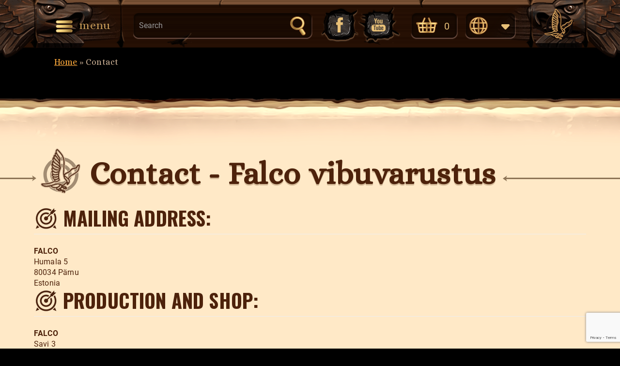

--- FILE ---
content_type: text/html; charset=UTF-8
request_url: https://falco.ee/contact/
body_size: 22475
content:
	<!DOCTYPE html>
<html lang="en-US">
	<head>
				<meta charset="UTF-8">
		<meta name="viewport" content="width=device-width, initial-scale=1">
		<meta name='robots' content='index, follow, max-image-preview:large, max-snippet:-1, max-video-preview:-1' />
	<style>img:is([sizes="auto" i], [sizes^="auto," i]) { contain-intrinsic-size: 3000px 1500px }</style>
	<link rel="alternate" hreflang="en" href="https://falco.ee/contact/" />
<link rel="alternate" hreflang="et" href="https://falco.ee/et/contact/" />
<link rel="alternate" hreflang="x-default" href="https://falco.ee/contact/" />

	<!-- This site is optimized with the Yoast SEO plugin v25.5 - https://yoast.com/wordpress/plugins/seo/ -->
	<title>Contact - Falco vibuvarustus</title>
	<link rel="canonical" href="https://falco.ee/contact/" />
	<meta property="og:locale" content="en_US" />
	<meta property="og:type" content="article" />
	<meta property="og:title" content="Contact - Falco vibuvarustus" />
	<meta property="og:url" content="https://falco.ee/contact/" />
	<meta property="og:site_name" content="Falco vibuvarustus" />
	<meta property="article:modified_time" content="2023-09-01T10:06:17+00:00" />
	<meta name="twitter:card" content="summary_large_image" />
	<meta name="twitter:label1" content="Est. reading time" />
	<meta name="twitter:data1" content="1 minute" />
	<script type="application/ld+json" class="yoast-schema-graph">{"@context":"https://schema.org","@graph":[{"@type":"WebPage","@id":"https://falco.ee/contact/","url":"https://falco.ee/contact/","name":"Contact - Falco vibuvarustus","isPartOf":{"@id":"https://falco.ee/#website"},"datePublished":"2023-08-14T11:09:07+00:00","dateModified":"2023-09-01T10:06:17+00:00","breadcrumb":{"@id":"https://falco.ee/contact/#breadcrumb"},"inLanguage":"en-US","potentialAction":[{"@type":"ReadAction","target":["https://falco.ee/contact/"]}]},{"@type":"BreadcrumbList","@id":"https://falco.ee/contact/#breadcrumb","itemListElement":[{"@type":"ListItem","position":1,"name":"Home","item":"https://falco.ee/"},{"@type":"ListItem","position":2,"name":"Contact"}]},{"@type":"WebSite","@id":"https://falco.ee/#website","url":"https://falco.ee/","name":"Falco vibuvarustus","description":"","potentialAction":[{"@type":"SearchAction","target":{"@type":"EntryPoint","urlTemplate":"https://falco.ee/?s={search_term_string}"},"query-input":{"@type":"PropertyValueSpecification","valueRequired":true,"valueName":"search_term_string"}}],"inLanguage":"en-US"}]}</script>
	<!-- / Yoast SEO plugin. -->


<link rel='dns-prefetch' href='//fonts.googleapis.com' />
<link rel="alternate" type="application/rss+xml" title="Falco vibuvarustus &raquo; Feed" href="https://falco.ee/feed/" />
<link rel="alternate" type="application/rss+xml" title="Falco vibuvarustus &raquo; Comments Feed" href="https://falco.ee/comments/feed/" />
<script type="text/javascript">
/* <![CDATA[ */
window._wpemojiSettings = {"baseUrl":"https:\/\/s.w.org\/images\/core\/emoji\/16.0.1\/72x72\/","ext":".png","svgUrl":"https:\/\/s.w.org\/images\/core\/emoji\/16.0.1\/svg\/","svgExt":".svg","source":{"concatemoji":"https:\/\/falco.ee\/wp-includes\/js\/wp-emoji-release.min.js?ver=6.8.2"}};
/*! This file is auto-generated */
!function(s,n){var o,i,e;function c(e){try{var t={supportTests:e,timestamp:(new Date).valueOf()};sessionStorage.setItem(o,JSON.stringify(t))}catch(e){}}function p(e,t,n){e.clearRect(0,0,e.canvas.width,e.canvas.height),e.fillText(t,0,0);var t=new Uint32Array(e.getImageData(0,0,e.canvas.width,e.canvas.height).data),a=(e.clearRect(0,0,e.canvas.width,e.canvas.height),e.fillText(n,0,0),new Uint32Array(e.getImageData(0,0,e.canvas.width,e.canvas.height).data));return t.every(function(e,t){return e===a[t]})}function u(e,t){e.clearRect(0,0,e.canvas.width,e.canvas.height),e.fillText(t,0,0);for(var n=e.getImageData(16,16,1,1),a=0;a<n.data.length;a++)if(0!==n.data[a])return!1;return!0}function f(e,t,n,a){switch(t){case"flag":return n(e,"\ud83c\udff3\ufe0f\u200d\u26a7\ufe0f","\ud83c\udff3\ufe0f\u200b\u26a7\ufe0f")?!1:!n(e,"\ud83c\udde8\ud83c\uddf6","\ud83c\udde8\u200b\ud83c\uddf6")&&!n(e,"\ud83c\udff4\udb40\udc67\udb40\udc62\udb40\udc65\udb40\udc6e\udb40\udc67\udb40\udc7f","\ud83c\udff4\u200b\udb40\udc67\u200b\udb40\udc62\u200b\udb40\udc65\u200b\udb40\udc6e\u200b\udb40\udc67\u200b\udb40\udc7f");case"emoji":return!a(e,"\ud83e\udedf")}return!1}function g(e,t,n,a){var r="undefined"!=typeof WorkerGlobalScope&&self instanceof WorkerGlobalScope?new OffscreenCanvas(300,150):s.createElement("canvas"),o=r.getContext("2d",{willReadFrequently:!0}),i=(o.textBaseline="top",o.font="600 32px Arial",{});return e.forEach(function(e){i[e]=t(o,e,n,a)}),i}function t(e){var t=s.createElement("script");t.src=e,t.defer=!0,s.head.appendChild(t)}"undefined"!=typeof Promise&&(o="wpEmojiSettingsSupports",i=["flag","emoji"],n.supports={everything:!0,everythingExceptFlag:!0},e=new Promise(function(e){s.addEventListener("DOMContentLoaded",e,{once:!0})}),new Promise(function(t){var n=function(){try{var e=JSON.parse(sessionStorage.getItem(o));if("object"==typeof e&&"number"==typeof e.timestamp&&(new Date).valueOf()<e.timestamp+604800&&"object"==typeof e.supportTests)return e.supportTests}catch(e){}return null}();if(!n){if("undefined"!=typeof Worker&&"undefined"!=typeof OffscreenCanvas&&"undefined"!=typeof URL&&URL.createObjectURL&&"undefined"!=typeof Blob)try{var e="postMessage("+g.toString()+"("+[JSON.stringify(i),f.toString(),p.toString(),u.toString()].join(",")+"));",a=new Blob([e],{type:"text/javascript"}),r=new Worker(URL.createObjectURL(a),{name:"wpTestEmojiSupports"});return void(r.onmessage=function(e){c(n=e.data),r.terminate(),t(n)})}catch(e){}c(n=g(i,f,p,u))}t(n)}).then(function(e){for(var t in e)n.supports[t]=e[t],n.supports.everything=n.supports.everything&&n.supports[t],"flag"!==t&&(n.supports.everythingExceptFlag=n.supports.everythingExceptFlag&&n.supports[t]);n.supports.everythingExceptFlag=n.supports.everythingExceptFlag&&!n.supports.flag,n.DOMReady=!1,n.readyCallback=function(){n.DOMReady=!0}}).then(function(){return e}).then(function(){var e;n.supports.everything||(n.readyCallback(),(e=n.source||{}).concatemoji?t(e.concatemoji):e.wpemoji&&e.twemoji&&(t(e.twemoji),t(e.wpemoji)))}))}((window,document),window._wpemojiSettings);
/* ]]> */
</script>
<link rel='stylesheet' id='xt-icons-css' href='https://falco.ee/wp-content/plugins/woo-floating-cart-lite/xt-framework/includes/customizer/controls/xt_icons/css/xt-icons.css?ver=2.5.5' type='text/css' media='all' />
<link rel='stylesheet' id='xt_framework_add-to-cart-css' href='https://falco.ee/wp-content/plugins/woo-floating-cart-lite/xt-framework/includes/modules/add-to-cart/assets/css/add-to-cart.css?ver=2.5.5' type='text/css' media='all' />
<style id='wp-emoji-styles-inline-css' type='text/css'>

	img.wp-smiley, img.emoji {
		display: inline !important;
		border: none !important;
		box-shadow: none !important;
		height: 1em !important;
		width: 1em !important;
		margin: 0 0.07em !important;
		vertical-align: -0.1em !important;
		background: none !important;
		padding: 0 !important;
	}
</style>
<link rel='stylesheet' id='wp-block-library-css' href='https://falco.ee/wp-includes/css/dist/block-library/style.min.css?ver=6.8.2' type='text/css' media='all' />
<style id='classic-theme-styles-inline-css' type='text/css'>
/*! This file is auto-generated */
.wp-block-button__link{color:#fff;background-color:#32373c;border-radius:9999px;box-shadow:none;text-decoration:none;padding:calc(.667em + 2px) calc(1.333em + 2px);font-size:1.125em}.wp-block-file__button{background:#32373c;color:#fff;text-decoration:none}
</style>
<style id='safe-svg-svg-icon-style-inline-css' type='text/css'>
.safe-svg-cover{text-align:center}.safe-svg-cover .safe-svg-inside{display:inline-block;max-width:100%}.safe-svg-cover svg{height:100%;max-height:100%;max-width:100%;width:100%}

</style>
<style id='global-styles-inline-css' type='text/css'>
:root{--wp--preset--aspect-ratio--square: 1;--wp--preset--aspect-ratio--4-3: 4/3;--wp--preset--aspect-ratio--3-4: 3/4;--wp--preset--aspect-ratio--3-2: 3/2;--wp--preset--aspect-ratio--2-3: 2/3;--wp--preset--aspect-ratio--16-9: 16/9;--wp--preset--aspect-ratio--9-16: 9/16;--wp--preset--color--black: #000000;--wp--preset--color--cyan-bluish-gray: #abb8c3;--wp--preset--color--white: #ffffff;--wp--preset--color--pale-pink: #f78da7;--wp--preset--color--vivid-red: #cf2e2e;--wp--preset--color--luminous-vivid-orange: #ff6900;--wp--preset--color--luminous-vivid-amber: #fcb900;--wp--preset--color--light-green-cyan: #7bdcb5;--wp--preset--color--vivid-green-cyan: #00d084;--wp--preset--color--pale-cyan-blue: #8ed1fc;--wp--preset--color--vivid-cyan-blue: #0693e3;--wp--preset--color--vivid-purple: #9b51e0;--wp--preset--gradient--vivid-cyan-blue-to-vivid-purple: linear-gradient(135deg,rgba(6,147,227,1) 0%,rgb(155,81,224) 100%);--wp--preset--gradient--light-green-cyan-to-vivid-green-cyan: linear-gradient(135deg,rgb(122,220,180) 0%,rgb(0,208,130) 100%);--wp--preset--gradient--luminous-vivid-amber-to-luminous-vivid-orange: linear-gradient(135deg,rgba(252,185,0,1) 0%,rgba(255,105,0,1) 100%);--wp--preset--gradient--luminous-vivid-orange-to-vivid-red: linear-gradient(135deg,rgba(255,105,0,1) 0%,rgb(207,46,46) 100%);--wp--preset--gradient--very-light-gray-to-cyan-bluish-gray: linear-gradient(135deg,rgb(238,238,238) 0%,rgb(169,184,195) 100%);--wp--preset--gradient--cool-to-warm-spectrum: linear-gradient(135deg,rgb(74,234,220) 0%,rgb(151,120,209) 20%,rgb(207,42,186) 40%,rgb(238,44,130) 60%,rgb(251,105,98) 80%,rgb(254,248,76) 100%);--wp--preset--gradient--blush-light-purple: linear-gradient(135deg,rgb(255,206,236) 0%,rgb(152,150,240) 100%);--wp--preset--gradient--blush-bordeaux: linear-gradient(135deg,rgb(254,205,165) 0%,rgb(254,45,45) 50%,rgb(107,0,62) 100%);--wp--preset--gradient--luminous-dusk: linear-gradient(135deg,rgb(255,203,112) 0%,rgb(199,81,192) 50%,rgb(65,88,208) 100%);--wp--preset--gradient--pale-ocean: linear-gradient(135deg,rgb(255,245,203) 0%,rgb(182,227,212) 50%,rgb(51,167,181) 100%);--wp--preset--gradient--electric-grass: linear-gradient(135deg,rgb(202,248,128) 0%,rgb(113,206,126) 100%);--wp--preset--gradient--midnight: linear-gradient(135deg,rgb(2,3,129) 0%,rgb(40,116,252) 100%);--wp--preset--font-size--small: 13px;--wp--preset--font-size--medium: 20px;--wp--preset--font-size--large: 36px;--wp--preset--font-size--x-large: 42px;--wp--preset--spacing--20: 0.44rem;--wp--preset--spacing--30: 0.67rem;--wp--preset--spacing--40: 1rem;--wp--preset--spacing--50: 1.5rem;--wp--preset--spacing--60: 2.25rem;--wp--preset--spacing--70: 3.38rem;--wp--preset--spacing--80: 5.06rem;--wp--preset--shadow--natural: 6px 6px 9px rgba(0, 0, 0, 0.2);--wp--preset--shadow--deep: 12px 12px 50px rgba(0, 0, 0, 0.4);--wp--preset--shadow--sharp: 6px 6px 0px rgba(0, 0, 0, 0.2);--wp--preset--shadow--outlined: 6px 6px 0px -3px rgba(255, 255, 255, 1), 6px 6px rgba(0, 0, 0, 1);--wp--preset--shadow--crisp: 6px 6px 0px rgba(0, 0, 0, 1);}:where(.is-layout-flex){gap: 0.5em;}:where(.is-layout-grid){gap: 0.5em;}body .is-layout-flex{display: flex;}.is-layout-flex{flex-wrap: wrap;align-items: center;}.is-layout-flex > :is(*, div){margin: 0;}body .is-layout-grid{display: grid;}.is-layout-grid > :is(*, div){margin: 0;}:where(.wp-block-columns.is-layout-flex){gap: 2em;}:where(.wp-block-columns.is-layout-grid){gap: 2em;}:where(.wp-block-post-template.is-layout-flex){gap: 1.25em;}:where(.wp-block-post-template.is-layout-grid){gap: 1.25em;}.has-black-color{color: var(--wp--preset--color--black) !important;}.has-cyan-bluish-gray-color{color: var(--wp--preset--color--cyan-bluish-gray) !important;}.has-white-color{color: var(--wp--preset--color--white) !important;}.has-pale-pink-color{color: var(--wp--preset--color--pale-pink) !important;}.has-vivid-red-color{color: var(--wp--preset--color--vivid-red) !important;}.has-luminous-vivid-orange-color{color: var(--wp--preset--color--luminous-vivid-orange) !important;}.has-luminous-vivid-amber-color{color: var(--wp--preset--color--luminous-vivid-amber) !important;}.has-light-green-cyan-color{color: var(--wp--preset--color--light-green-cyan) !important;}.has-vivid-green-cyan-color{color: var(--wp--preset--color--vivid-green-cyan) !important;}.has-pale-cyan-blue-color{color: var(--wp--preset--color--pale-cyan-blue) !important;}.has-vivid-cyan-blue-color{color: var(--wp--preset--color--vivid-cyan-blue) !important;}.has-vivid-purple-color{color: var(--wp--preset--color--vivid-purple) !important;}.has-black-background-color{background-color: var(--wp--preset--color--black) !important;}.has-cyan-bluish-gray-background-color{background-color: var(--wp--preset--color--cyan-bluish-gray) !important;}.has-white-background-color{background-color: var(--wp--preset--color--white) !important;}.has-pale-pink-background-color{background-color: var(--wp--preset--color--pale-pink) !important;}.has-vivid-red-background-color{background-color: var(--wp--preset--color--vivid-red) !important;}.has-luminous-vivid-orange-background-color{background-color: var(--wp--preset--color--luminous-vivid-orange) !important;}.has-luminous-vivid-amber-background-color{background-color: var(--wp--preset--color--luminous-vivid-amber) !important;}.has-light-green-cyan-background-color{background-color: var(--wp--preset--color--light-green-cyan) !important;}.has-vivid-green-cyan-background-color{background-color: var(--wp--preset--color--vivid-green-cyan) !important;}.has-pale-cyan-blue-background-color{background-color: var(--wp--preset--color--pale-cyan-blue) !important;}.has-vivid-cyan-blue-background-color{background-color: var(--wp--preset--color--vivid-cyan-blue) !important;}.has-vivid-purple-background-color{background-color: var(--wp--preset--color--vivid-purple) !important;}.has-black-border-color{border-color: var(--wp--preset--color--black) !important;}.has-cyan-bluish-gray-border-color{border-color: var(--wp--preset--color--cyan-bluish-gray) !important;}.has-white-border-color{border-color: var(--wp--preset--color--white) !important;}.has-pale-pink-border-color{border-color: var(--wp--preset--color--pale-pink) !important;}.has-vivid-red-border-color{border-color: var(--wp--preset--color--vivid-red) !important;}.has-luminous-vivid-orange-border-color{border-color: var(--wp--preset--color--luminous-vivid-orange) !important;}.has-luminous-vivid-amber-border-color{border-color: var(--wp--preset--color--luminous-vivid-amber) !important;}.has-light-green-cyan-border-color{border-color: var(--wp--preset--color--light-green-cyan) !important;}.has-vivid-green-cyan-border-color{border-color: var(--wp--preset--color--vivid-green-cyan) !important;}.has-pale-cyan-blue-border-color{border-color: var(--wp--preset--color--pale-cyan-blue) !important;}.has-vivid-cyan-blue-border-color{border-color: var(--wp--preset--color--vivid-cyan-blue) !important;}.has-vivid-purple-border-color{border-color: var(--wp--preset--color--vivid-purple) !important;}.has-vivid-cyan-blue-to-vivid-purple-gradient-background{background: var(--wp--preset--gradient--vivid-cyan-blue-to-vivid-purple) !important;}.has-light-green-cyan-to-vivid-green-cyan-gradient-background{background: var(--wp--preset--gradient--light-green-cyan-to-vivid-green-cyan) !important;}.has-luminous-vivid-amber-to-luminous-vivid-orange-gradient-background{background: var(--wp--preset--gradient--luminous-vivid-amber-to-luminous-vivid-orange) !important;}.has-luminous-vivid-orange-to-vivid-red-gradient-background{background: var(--wp--preset--gradient--luminous-vivid-orange-to-vivid-red) !important;}.has-very-light-gray-to-cyan-bluish-gray-gradient-background{background: var(--wp--preset--gradient--very-light-gray-to-cyan-bluish-gray) !important;}.has-cool-to-warm-spectrum-gradient-background{background: var(--wp--preset--gradient--cool-to-warm-spectrum) !important;}.has-blush-light-purple-gradient-background{background: var(--wp--preset--gradient--blush-light-purple) !important;}.has-blush-bordeaux-gradient-background{background: var(--wp--preset--gradient--blush-bordeaux) !important;}.has-luminous-dusk-gradient-background{background: var(--wp--preset--gradient--luminous-dusk) !important;}.has-pale-ocean-gradient-background{background: var(--wp--preset--gradient--pale-ocean) !important;}.has-electric-grass-gradient-background{background: var(--wp--preset--gradient--electric-grass) !important;}.has-midnight-gradient-background{background: var(--wp--preset--gradient--midnight) !important;}.has-small-font-size{font-size: var(--wp--preset--font-size--small) !important;}.has-medium-font-size{font-size: var(--wp--preset--font-size--medium) !important;}.has-large-font-size{font-size: var(--wp--preset--font-size--large) !important;}.has-x-large-font-size{font-size: var(--wp--preset--font-size--x-large) !important;}
:where(.wp-block-post-template.is-layout-flex){gap: 1.25em;}:where(.wp-block-post-template.is-layout-grid){gap: 1.25em;}
:where(.wp-block-columns.is-layout-flex){gap: 2em;}:where(.wp-block-columns.is-layout-grid){gap: 2em;}
:root :where(.wp-block-pullquote){font-size: 1.5em;line-height: 1.6;}
</style>
<link rel='stylesheet' id='wpml-blocks-css' href='https://falco.ee/wp-content/plugins/sitepress-multilingual-cms/dist/css/blocks/styles.css?ver=4.6.7' type='text/css' media='all' />
<link rel='stylesheet' id='contact-form-7-css' href='https://falco.ee/wp-content/plugins/contact-form-7/includes/css/styles.css?ver=6.1' type='text/css' media='all' />
<link rel='stylesheet' id='woocommerce-layout-css' href='https://falco.ee/wp-content/plugins/woocommerce/assets/css/woocommerce-layout.css?ver=10.0.2' type='text/css' media='all' />
<link rel='stylesheet' id='woocommerce-smallscreen-css' href='https://falco.ee/wp-content/plugins/woocommerce/assets/css/woocommerce-smallscreen.css?ver=10.0.2' type='text/css' media='only screen and (max-width: 768px)' />
<link rel='stylesheet' id='woocommerce-general-css' href='https://falco.ee/wp-content/plugins/woocommerce/assets/css/woocommerce.css?ver=10.0.2' type='text/css' media='all' />
<style id='woocommerce-inline-inline-css' type='text/css'>
.woocommerce form .form-row .required { visibility: visible; }
</style>
<link rel='stylesheet' id='xtfw_notice-css' href='https://falco.ee/wp-content/plugins/woo-floating-cart-lite/xt-framework/includes/notices/assets/css/frontend-notices.css?ver=2.5.5' type='text/css' media='all' />
<link rel='stylesheet' id='xt-woo-floating-cart-css' href='https://falco.ee/wp-content/plugins/woo-floating-cart-lite/public/assets/css/frontend.css?ver=2.8.6' type='text/css' media='all' />
<link rel='stylesheet' id='brands-styles-css' href='https://falco.ee/wp-content/plugins/woocommerce/assets/css/brands.css?ver=10.0.2' type='text/css' media='all' />
<link rel='stylesheet' id='slick-style-css' href='https://falco.ee/wp-content/themes/visual-composer-starter/css/styles/slick.css?ver=1.6.0' type='text/css' media='all' />
<link rel='stylesheet' id='visualcomposerstarter-woocommerce-css' href='https://falco.ee/wp-content/themes/visual-composer-starter/css/woocommerce/woocommerce.css?ver=3.3' type='text/css' media='all' />
<link rel='stylesheet' id='bootstrap-css' href='https://falco.ee/wp-content/themes/visual-composer-starter/css/bootstrap/bootstrap.css?ver=3.3.7' type='text/css' media='all' />
<link rel='stylesheet' id='visualcomposerstarter-font-css' href='https://falco.ee/wp-content/themes/visual-composer-starter/css/vc-font/visual-composer-starter-font.css?ver=3.3' type='text/css' media='all' />
<link rel='stylesheet' id='visualcomposerstarter-general-css' href='https://falco.ee/wp-content/themes/visual-composer-starter/css/styles/style.css?ver=3.3' type='text/css' media='all' />
<link rel='stylesheet' id='visualcomposerstarter-responsive-css' href='https://falco.ee/wp-content/themes/visual-composer-starter/css/styles/responsive.css?ver=3.3' type='text/css' media='all' />
<link rel='stylesheet' id='visualcomposerstarter-style-css' href='https://falco.ee/wp-content/themes/visual-composer-starter/style.css?ver=6.8.2' type='text/css' media='all' />
<style id='visualcomposerstarter-style-inline-css' type='text/css'>

	/*Body fonts and style*/
	body,
	#main-menu ul li ul li,
	.comment-content cite,
	.entry-content cite,
	.visualcomposerstarter legend
	 { font-family: Roboto; }
	 body,
	 .sidebar-widget-area a:hover, .sidebar-widget-area a:focus,
	 .sidebar-widget-area .widget_recent_entries ul li:hover, .sidebar-widget-area .widget_archive ul li:hover, .sidebar-widget-area .widget_categories ul li:hover, .sidebar-widget-area .widget_meta ul li:hover, .sidebar-widget-area .widget_recent_entries ul li:focus, .sidebar-widget-area .widget_archive ul li:focus, .sidebar-widget-area .widget_categories ul li:focus, .sidebar-widget-area .widget_meta ul li:focus { color: #555555; }
	  .comment-content table,
	  .entry-content table { border-color: #555555; }
	  .entry-full-content .entry-author-data .author-biography,
	  .entry-full-content .entry-meta,
	  .nav-links.post-navigation a .meta-nav,
	  .search-results-header h4,
	  .entry-preview .entry-meta li,
	  .entry-preview .entry-meta li a,
	  .entry-content .gallery-caption,
	  .comment-content blockquote,
	  .entry-content blockquote,
	  .wp-caption .wp-caption-text,
	  .comments-area .comment-list .comment-metadata a { color: #777777; }
	  .comments-area .comment-list .comment-metadata a:hover,
	  .comments-area .comment-list .comment-metadata a:focus { border-bottom-color: #777777; }
	  a,
	  .comments-area .comment-list .reply a,
	  .comments-area span.required,
	  .comments-area .comment-subscription-form label:before,
	  .entry-preview .entry-meta li a:hover:before,
	  .entry-preview .entry-meta li a:focus:before,
	  .entry-preview .entry-meta li.entry-meta-category:hover:before,
	  .entry-content p a:hover,
	  .entry-content ol a:hover,
	  .entry-content ul a:hover,
	  .entry-content table a:hover,
	  .entry-content datalist a:hover,
	  .entry-content blockquote a:hover,
	  .entry-content dl a:hover,
	  .entry-content address a:hover,
	  .entry-content p a:focus,
	  .entry-content ol a:focus,
	  .entry-content ul a:focus,
	  .entry-content table a:focus,
	  .entry-content datalist a:focus,
	  .entry-content blockquote a:focus,
	  .entry-content dl a:focus,
	  .entry-content address a:focus,
	  .entry-content ul > li:before,
	  .comment-content p a:hover,
	  .comment-content ol a:hover,
	  .comment-content ul a:hover,
	  .comment-content table a:hover,
	  .comment-content datalist a:hover,
	  .comment-content blockquote a:hover,
	  .comment-content dl a:hover,
	  .comment-content address a:hover,
	  .comment-content p a:focus,
	  .comment-content ol a:focus,
	  .comment-content ul a:focus,
	  .comment-content table a:focus,
	  .comment-content datalist a:focus,
	  .comment-content blockquote a:focus,
	  .comment-content dl a:focus,
	  .comment-content address a:focus,
	  .comment-content ul > li:before,
	  .sidebar-widget-area .widget_recent_entries ul li,
	  .sidebar-widget-area .widget_archive ul li,
	  .sidebar-widget-area .widget_categories ul li,
	  .sidebar-widget-area .widget_meta ul li { color: #557cbf; }     
	  .comments-area .comment-list .reply a:hover,
	  .comments-area .comment-list .reply a:focus,
	  .comment-content p a,
	  .comment-content ol a,
	  .comment-content ul a,
	  .comment-content table a,
	  .comment-content datalist a,
	  .comment-content blockquote a,
	  .comment-content dl a,
	  .comment-content address a,
	  .entry-content p a,
	  .entry-content ol a,
	  .entry-content ul a,
	  .entry-content table a,
	  .entry-content datalist a,
	  .entry-content blockquote a,
	  .entry-content dl a,
	  .entry-content address a { border-bottom-color: #557cbf; }    
	  .entry-content blockquote, .comment-content { border-left-color: #557cbf; }
	  
	  html, #main-menu ul li ul li { font-size: 16px }
	  body, #footer, .footer-widget-area .widget-title { line-height: 1.7; }
	  body {
		letter-spacing: 0.01rem;
		font-weight: 400;
		font-style: normal;
		text-transform: none;
	  }
	  
	  .comment-content address,
	  .comment-content blockquote,
	  .comment-content datalist,
	  .comment-content dl,
	  .comment-content ol,
	  .comment-content p,
	  .comment-content table,
	  .comment-content ul,
	  .entry-content address,
	  .entry-content blockquote,
	  .entry-content datalist,
	  .entry-content dl,
	  .entry-content ol,
	  .entry-content p,
	  .entry-content table,
	  .entry-content ul {
		margin-top: 0;
		margin-bottom: 1.5rem;
	  }
	  
	  /*Buttons font and style*/
	  .comments-area .form-submit input[type=submit],
	  .blue-button { 
			background-color: #557cbf; 
			color: #f4f4f4;
			font-family: Montserrat;
			font-size: 16px;
			font-weight: 400;
			font-style: normal;
			letter-spacing: 0.01rem;
			line-height: 1;
			text-transform: none;
			margin-top: 0;
			margin-bottom: 0;
	  }
	  .comments-area .form-submit input[type=submit]:hover,
	  .comments-area .form-submit input[type=submit]:focus,
	  .blue-button:hover, .blue-button:focus, 
	  .entry-content p a.blue-button:hover { 
			background-color: #3c63a6; 
			color: #f4f4f4; 
	  }
	  
	  .nav-links.archive-navigation .page-numbers {
	        background-color: #557cbf; 
			color: #f4f4f4;
	  }
	  
	  .nav-links.archive-navigation a.page-numbers:hover, 
	  .nav-links.archive-navigation a.page-numbers:focus, 
	  .nav-links.archive-navigation .page-numbers.current {
	        background-color: #3c63a6; 
			color: #f4f4f4; 
	  }
	  .visualcomposerstarter #review_form #respond .form-submit .submit
	   {
	  		background-color: #557cbf; 
			color: #f4f4f4;
			font-family: Montserrat;
			font-size: 16px;
			font-weight: 400;
			font-style: normal;
			letter-spacing: 0.01rem;
			line-height: 1;
			text-transform: none;
			margin-top: 0;
			margin-bottom: 0;
	  }
	  .visualcomposerstarter #review_form #respond .form-submit .submit:hover,
	  .visualcomposerstarter #review_form #respond .form-submit .submit:focus { 
			background-color: #3c63a6; 
			color: #f4f4f4; 
	  }
	
	/*Headers fonts and style*/
	.header-widgetised-area .widget_text,
	 #main-menu > ul > li > a, 
	 .entry-full-content .entry-author-data .author-name, 
	 .nav-links.post-navigation a .post-title, 
	 .comments-area .comment-list .comment-author,
	 .comments-area .comment-list .reply a,
	 .comments-area .comment-form-comment label,
	 .comments-area .comment-form-author label,
	 .comments-area .comment-form-email label,
	 .comments-area .comment-form-url label,
	 .comment-content blockquote,
	 .entry-content blockquote { font-family: Montserrat; }
	.entry-full-content .entry-author-data .author-name,
	.entry-full-content .entry-meta a,
	.nav-links.post-navigation a .post-title,
	.comments-area .comment-list .comment-author,
	.comments-area .comment-list .comment-author a,
	.search-results-header h4 strong,
	.entry-preview .entry-meta li a:hover,
	.entry-preview .entry-meta li a:focus { color: #333333; }
	
	.entry-full-content .entry-meta a,
	.comments-area .comment-list .comment-author a:hover,
	.comments-area .comment-list .comment-author a:focus,
	.nav-links.post-navigation a .post-title { border-bottom-color: #333333; }

	 
	 h1 {
		color: #333333;
		font-family: Montserrat;
		font-size: 42px;
		font-weight: 400;
		font-style: normal;
		letter-spacing: 0.01rem;
		line-height: 1.1;
		margin-top: 0;
		margin-bottom: 2.125rem;
		text-transform: none;  
	 }
	 h1 a {color: #557cbf;}
	 h1 a:hover, h1 a:focus {color: #557cbf;}
	 h2 {
		color: #4d220b;
		font-family: Oswald, sans-serif;
		font-size: 36px;
		font-weight: 700;
		font-style: normal;
		letter-spacing: 0.01rem;
		line-height: 1.1;
		margin-top: 0;
		margin-bottom: 0.625rem;
		text-transform: none;  
	 }
	 h2 a {color: #4d220b;}
	 h2 a:hover, h2 a:focus {color: #4d220b;}
	 h3 {
		color: #000000;
		font-family: Oswald, sans-serif;
		font-size: 30px;
		font-weight: 400;
		font-style: normal;
		letter-spacing: 0.01rem;
		line-height: 1.1;
		margin-top: 0;
		margin-bottom: 0.625rem;
		text-transform: none;  
	 }
	 h3 a {color: #4d220b;}
	 h3 a:hover, h3 a:focus {color: #4d220b;}
	 h4 {
		color: #333333;
		font-family: Montserrat;
		font-size: 22px;
		font-weight: 400;
		font-style: normal;
		letter-spacing: 0.01rem;
		line-height: 1.1;
		margin-top: 0;
		margin-bottom: 0.625rem;
		text-transform: none;  
	 }
	 h4 a {color: #557cbf;}
	 h4 a:hover, h4 a:focus {color: #557cbf;}
	 h5 {
		color: #333333;
		font-family: Montserrat;
		font-size: 22px;
		font-weight: 400;
		font-style: normal;
		letter-spacing: 0.01rem;
		line-height: 1.1;
		margin-top: 0;
		margin-bottom: 0.625rem;
		text-transform: none;  
	 }
	 h5 a {color: #557cbf;}
	 h5 a:hover, h5 a:focus {color: #557cbf;}
	 h6 {
		color: #333333;
		font-family: Montserrat;
		font-size: 16px;
		font-weight: 400;
		font-style: normal;
		letter-spacing: 0.01rem;
		line-height: 1.1;
		margin-top: 0;
		margin-bottom: 0.625rem;
		text-transform: none;  
	 }
	 h6 a {color: #557cbf;}
	 h6 a:hover, h6 a:focus {color: #557cbf;}
	
		/*Header and menu area background color*/
		#header .navbar .navbar-wrapper,
		body.navbar-no-background #header .navbar.fixed.scroll,
		body.header-full-width-boxed #header .navbar,
		body.header-full-width #header .navbar {
			background-color: transparent;
		}
		
		@media only screen and (min-width: 768px) {
			body:not(.menu-sandwich) #main-menu ul li ul { background-color: transparent; }
		}
		body.navbar-no-background #header .navbar {background-color: transparent;}
		
		/*Tag hover background*/
		.entry-tags a:hover { background-color: #86242b; }
		
			/* WooCommerce */
			#add_payment_method .cart-collaterals .cart_totals table small,
			.woocommerce-cart .cart-collaterals .cart_totals table small,
			.woocommerce-checkout .cart-collaterals .cart_totals table small,
			.visualcomposerstarter.woocommerce-cart .woocommerce .cart-collaterals .cart_totals .cart-subtotal td,
			.visualcomposerstarter.woocommerce-cart .woocommerce .cart-collaterals .cart_totals .cart-subtotal th,
			.visualcomposerstarter.woocommerce-cart .woocommerce table.cart,
			.visualcomposerstarter.woocommerce .woocommerce-ordering,
			.visualcomposerstarter.woocommerce .woocommerce-result-count,
			.visualcomposerstarter.woocommerce-account .woocommerce-MyAccount-content a.button
			{ font-family: Roboto; }
			.visualcomposerstarter.woocommerce-cart .woocommerce table.cart .product-name a
			{ color: #555555; }
			.visualcomposerstarter .products .added_to_cart {
			  font-family: Montserrat;
			}
			.visualcomposerstarter.woocommerce nav.woocommerce-pagination ul li .page-numbers {
			  background-color: #557cbf; 
			  color: #f4f4f4;
			}
			.visualcomposerstarter.woocommerce nav.woocommerce-pagination ul li .page-numbers:hover, 
			.visualcomposerstarter.woocommerce nav.woocommerce-pagination ul li .page-numbers:focus, 
			.visualcomposerstarter.woocommerce nav.woocommerce-pagination ul li .page-numbers.current {
			  background-color: #3c63a6; 
			  color: #f4f4f4; 
			}
			.visualcomposerstarter.woocommerce button.button,
			.visualcomposerstarter.woocommerce a.button.product_type_simple,
			.visualcomposerstarter.woocommerce a.button.product_type_grouped,
			.visualcomposerstarter.woocommerce a.button.product_type_variable,
			.visualcomposerstarter.woocommerce a.button.product_type_external,
			.visualcomposerstarter .woocommerce .buttons a.button.wc-forward,
			.visualcomposerstarter .woocommerce #place_order,
			.visualcomposerstarter .woocommerce .button.checkout-button,
			.visualcomposerstarter .woocommerce .button.wc-backward,
			.visualcomposerstarter .woocommerce .track_order .button,
			.visualcomposerstarter .woocommerce .vct-thank-you-footer a,
			.visualcomposerstarter .woocommerce .woocommerce-EditAccountForm .button,
			.visualcomposerstarter .woocommerce .woocommerce-MyAccount-content a.edit,
			.visualcomposerstarter .woocommerce .woocommerce-mini-cart__buttons.buttons a,
			.visualcomposerstarter .woocommerce .woocommerce-orders-table__cell .button,
			.visualcomposerstarter .woocommerce a.button,
			.visualcomposerstarter .woocommerce button.button
			{
			  background-color: #557cbf; 
			  color: #f4f4f4;
			  font-family: Montserrat;
			  font-size: 16px;
			  font-weight: 400;
			  font-style: normal;
			  letter-spacing: 0.01rem;
			  line-height: 1;
			  text-transform: none;
			  margin-top: 0;
			  margin-bottom: 0;
			}
			.visualcomposerstarter.woocommerce button.button.alt.disabled {
			  background-color: #557cbf; 
			  color: #f4f4f4;
			}
			.visualcomposerstarter.woocommerce a.button:hover,
			.visualcomposerstarter.woocommerce a.button:focus,
			.visualcomposerstarter.woocommerce button.button:hover,
			.visualcomposerstarter.woocommerce button.button:focus,
			.visualcomposerstarter .woocommerce #place_order:hover,
			.visualcomposerstarter .woocommerce .button.checkout-button:hover,
			.visualcomposerstarter .woocommerce .button.wc-backward:hover,
			.visualcomposerstarter .woocommerce .track_order .button:hover,
			.visualcomposerstarter .woocommerce .vct-thank-you-footer a:hover,
			.visualcomposerstarter .woocommerce .woocommerce-EditAccountForm .button:hover,
			.visualcomposerstarter .woocommerce .woocommerce-MyAccount-content a.edit:hover,
			.visualcomposerstarter .woocommerce .woocommerce-mini-cart__buttons.buttons a:hover,
			.visualcomposerstarter .woocommerce .woocommerce-orders-table__cell .button:hover,
			.visualcomposerstarter .woocommerce a.button:hover,
			.visualcomposerstarter .woocommerce #place_order:focus,
			.visualcomposerstarter .woocommerce .button.checkout-button:focus,
			.visualcomposerstarter .woocommerce .button.wc-backward:focus,
			.visualcomposerstarter .woocommerce .track_order .button:focus,
			.visualcomposerstarter .woocommerce .vct-thank-you-footer a:focus,
			.visualcomposerstarter .woocommerce .woocommerce-EditAccountForm .button:focus,
			.visualcomposerstarter .woocommerce .woocommerce-MyAccount-content a.edit:focus,
			.visualcomposerstarter .woocommerce .woocommerce-mini-cart__buttons.buttons a:focus,
			.visualcomposerstarter .woocommerce .woocommerce-orders-table__cell .button:focus,
			.visualcomposerstarter .woocommerce a.button:focus
			{ 
			  background-color: #3c63a6; 
			  color: #f4f4f4; 
			}
			
			.visualcomposerstarter.woocommerce ul.products li.product .price,
			.visualcomposerstarter.woocommerce div.product p.price,
			.visualcomposerstarter.woocommerce div.product p.price ins,
			.visualcomposerstarter.woocommerce div.product span.price,
			.visualcomposerstarter.woocommerce div.product span.price ins,
			.visualcomposerstarter.woocommerce.widget .quantity,
			.visualcomposerstarter.woocommerce.widget del,
			.visualcomposerstarter.woocommerce.widget ins,
			.visualcomposerstarter.woocommerce.widget span.woocommerce-Price-amount.amount,
			.visualcomposerstarter.woocommerce p.price ins,
			.visualcomposerstarter.woocommerce p.price,
			.visualcomposerstarter.woocommerce span.price,
			.visualcomposerstarter.woocommerce span.price ins,
			.visualcomposerstarter .woocommerce.widget span.amount,
			.visualcomposerstarter .woocommerce.widget ins {
			  color: #2b4b80
			}
			
			.visualcomposerstarter.woocommerce span.price del,
			.visualcomposerstarter.woocommerce p.price del,
			.visualcomposerstarter.woocommerce p.price del span,
			.visualcomposerstarter.woocommerce span.price del span,
			.visualcomposerstarter .woocommerce.widget del,
			.visualcomposerstarter .woocommerce.widget del span.amount,
			.visualcomposerstarter.woocommerce ul.products li.product .price del {
			  color: #d5d5d5
			}
			
			.visualcomposerstarter .vct-cart-items-count {
			  background: #2b4b80;
			  color: #fff;
			}
			.visualcomposerstarter .vct-cart-wrapper svg g>g {
			  fill: #2b4b80;
			}
			
			.visualcomposerstarter.woocommerce div.product .entry-categories a,
			.visualcomposerstarter.woocommerce div.product .woocommerce-tabs ul.tabs li a
			{
			  color: #d5d5d5;
			}
			
			.visualcomposerstarter.woocommerce div.product .entry-categories a:hover,
			.visualcomposerstarter.woocommerce-cart .woocommerce table.cart .product-name a:hover,
			.visualcomposerstarter.woocommerce div.product .woocommerce-tabs ul.tabs li a:hover,
			.visualcomposerstarter.woocommerce div.product .entry-categories a:focus,
			.visualcomposerstarter.woocommerce-cart .woocommerce table.cart .product-name a:focus,
			.visualcomposerstarter.woocommerce div.product .woocommerce-tabs ul.tabs li a:focus,
			{
			  color: #2b4b80;
			}
			
			.visualcomposerstarter.woocommerce div.product .woocommerce-tabs ul.tabs li.active a
			{
			  color: #2b4b80;
			}
			.visualcomposerstarter.woocommerce div.product .woocommerce-tabs ul.tabs li.active a:before
			{
			  background: #2b4b80;
			}
			
			.woocommerce button.button[name="update_cart"],
		    .button[name="apply_coupon"],
		    .vct-checkout-button,
		    .woocommerce button.button:disabled, 
		    .woocommerce button.button:disabled[disabled]
			{
			  color: #4e4e4e;
			}
			
			.visualcomposerstarter .woocommerce.widget.widget_price_filter .ui-slider .ui-slider-handle,
			.visualcomposerstarter .woocommerce.widget.widget_price_filter .ui-slider .ui-slider-range
			{
			  background-color: #2b4b80;
			}
			
			.visualcomposerstarter .woocommerce.widget li a
			{
			  color: #000;
			}
			
			.visualcomposerstarter .woocommerce.widget li a:hover,
			.visualcomposerstarter .woocommerce.widget li a:focus
			{
			  color: #2b4b80;
			}
			
			.visualcomposerstarter.woocommerce-cart .woocommerce table.cart a.remove:before,
			.visualcomposerstarter .woocommerce.widget .cart_list li a.remove:before,
			.visualcomposerstarter.woocommerce-cart .woocommerce table.cart a.remove:after,
			.visualcomposerstarter .woocommerce.widget .cart_list li a.remove:after
			{
			  background-color: #d5d5d5;
			}
			
</style>
<link rel='stylesheet' id='visualcomposerstarter-fonts-css' href='//fonts.googleapis.com/css?family=Oswald%3Aregular%26subset%3Dcyrillic%2Ccyrillic-ext%2Cdevanagari%2Cgreek%2Cgreek-ext%2Ckhmer%2Clatin%2Clatin-ext%2Cvietnamese' type='text/css' media='screen' />
<link rel='stylesheet' id='falco-css' href='https://falco.ee/wp-content/themes/visual-composer-starter/css/styles-sd.css?ver=1707132173' type='text/css' media='all' />
<link rel='stylesheet' id='js_composer_front-css' href='https://falco.ee/wp-content/plugins/js_composer/assets/css/js_composer.min.css?ver=7.0' type='text/css' media='all' />
<link rel='stylesheet' id='popup-maker-site-css' href='//falco.ee/wp-content/uploads/pum/pum-site-styles.css?generated=1752687255&#038;ver=1.20.5' type='text/css' media='all' />
<script type="text/javascript" id="wpml-cookie-js-extra">
/* <![CDATA[ */
var wpml_cookies = {"wp-wpml_current_language":{"value":"en","expires":1,"path":"\/"}};
var wpml_cookies = {"wp-wpml_current_language":{"value":"en","expires":1,"path":"\/"}};
/* ]]> */
</script>
<script type="text/javascript" src="https://falco.ee/wp-content/plugins/sitepress-multilingual-cms/res/js/cookies/language-cookie.js?ver=4.6.7" id="wpml-cookie-js"></script>
<script type="text/javascript" src="https://falco.ee/wp-includes/js/jquery/jquery.min.js?ver=3.7.1" id="jquery-core-js"></script>
<script type="text/javascript" src="https://falco.ee/wp-includes/js/jquery/jquery-migrate.min.js?ver=3.4.1" id="jquery-migrate-js"></script>
<script type="text/javascript" id="xtfw-inline-js-after">
/* <![CDATA[ */
                    window.XT = (typeof window.XT !== "undefined") ? window.XT : {};
        
                    XT.isTouchDevice = function () {
                        return ("ontouchstart" in document.documentElement);
                    };
                    
                    (function( $ ) {
                        if (XT.isTouchDevice()) {
                            $("html").addClass("xtfw-touchevents");
                        }else{        
                            $("html").addClass("xtfw-no-touchevents");
                        }
                    })( jQuery );
                
/* ]]> */
</script>
<script type="text/javascript" src="https://falco.ee/wp-content/plugins/woo-floating-cart-lite/xt-framework/assets/js/jquery.ajaxqueue-min.js?ver=2.5.5" id="xt-jquery-ajaxqueue-js"></script>
<script type="text/javascript" src="https://falco.ee/wp-content/plugins/woocommerce/assets/js/jquery-blockui/jquery.blockUI.min.js?ver=2.7.0-wc.10.0.2" id="jquery-blockui-js" data-wp-strategy="defer"></script>
<script type="text/javascript" id="wc-add-to-cart-js-extra">
/* <![CDATA[ */
var wc_add_to_cart_params = {"ajax_url":"\/wp-admin\/admin-ajax.php","wc_ajax_url":"\/?wc-ajax=%%endpoint%%","i18n_view_cart":"View list","cart_url":"https:\/\/falco.ee\/cart\/","is_cart":"","cart_redirect_after_add":"no"};
/* ]]> */
</script>
<script type="text/javascript" src="https://falco.ee/wp-content/plugins/woocommerce/assets/js/frontend/add-to-cart.min.js?ver=10.0.2" id="wc-add-to-cart-js" data-wp-strategy="defer"></script>
<script type="text/javascript" id="xt_framework_add-to-cart-js-extra">
/* <![CDATA[ */
var XT_ATC = {"customizerConfigId":"xt_framework_add-to-cart","ajaxUrl":"https:\/\/falco.ee\/?wc-ajax=%%endpoint%%","ajaxAddToCart":"1","ajaxSinglePageAddToCart":"1","singleRefreshFragments":"","singleScrollToNotice":"1","singleScrollToNoticeTimeout":"","isProductPage":"","overrideSpinner":"","spinnerIcon":"","checkmarkIcon":"","redirectionEnabled":"","redirectionTo":"https:\/\/falco.ee\/cart\/"};
/* ]]> */
</script>
<script type="text/javascript" src="https://falco.ee/wp-content/plugins/woo-floating-cart-lite/xt-framework/includes/modules/add-to-cart/assets/js/add-to-cart-min.js?ver=2.5.5" id="xt_framework_add-to-cart-js"></script>
<script type="text/javascript" src="https://falco.ee/wp-content/plugins/woocommerce/assets/js/js-cookie/js.cookie.min.js?ver=2.1.4-wc.10.0.2" id="js-cookie-js" defer="defer" data-wp-strategy="defer"></script>
<script type="text/javascript" id="woocommerce-js-extra">
/* <![CDATA[ */
var woocommerce_params = {"ajax_url":"\/wp-admin\/admin-ajax.php","wc_ajax_url":"\/?wc-ajax=%%endpoint%%","i18n_password_show":"Show password","i18n_password_hide":"Hide password"};
/* ]]> */
</script>
<script type="text/javascript" src="https://falco.ee/wp-content/plugins/woocommerce/assets/js/frontend/woocommerce.min.js?ver=10.0.2" id="woocommerce-js" defer="defer" data-wp-strategy="defer"></script>
<script type="text/javascript" src="https://falco.ee/wp-content/plugins/js_composer/assets/js/vendors/woocommerce-add-to-cart.js?ver=7.0" id="vc_woocommerce-add-to-cart-js-js"></script>
<script type="text/javascript" id="WCPAY_ASSETS-js-extra">
/* <![CDATA[ */
var wcpayAssets = {"url":"https:\/\/falco.ee\/wp-content\/plugins\/woocommerce-payments\/dist\/"};
/* ]]> */
</script>
<script></script><link rel="https://api.w.org/" href="https://falco.ee/wp-json/" /><link rel="alternate" title="JSON" type="application/json" href="https://falco.ee/wp-json/wp/v2/pages/717" /><link rel="EditURI" type="application/rsd+xml" title="RSD" href="https://falco.ee/xmlrpc.php?rsd" />
<meta name="generator" content="WordPress 6.8.2" />
<meta name="generator" content="WooCommerce 10.0.2" />
<link rel='shortlink' href='https://falco.ee/?p=717' />
<link rel="alternate" title="oEmbed (JSON)" type="application/json+oembed" href="https://falco.ee/wp-json/oembed/1.0/embed?url=https%3A%2F%2Ffalco.ee%2Fcontact%2F" />
<link rel="alternate" title="oEmbed (XML)" type="text/xml+oembed" href="https://falco.ee/wp-json/oembed/1.0/embed?url=https%3A%2F%2Ffalco.ee%2Fcontact%2F&#038;format=xml" />
<meta name="generator" content="WPML ver:4.6.7 stt:1,15;" />
	<noscript><style>.woocommerce-product-gallery{ opacity: 1 !important; }</style></noscript>
	<meta name="generator" content="Powered by WPBakery Page Builder - drag and drop page builder for WordPress."/>
<meta name="generator" content="Powered by Slider Revolution 6.5.18 - responsive, Mobile-Friendly Slider Plugin for WordPress with comfortable drag and drop interface." />
<link rel="icon" href="https://falco.ee/wp-content/uploads/2024/07/cropped-bg-menu-logo1-32x32.png" sizes="32x32" />
<link rel="icon" href="https://falco.ee/wp-content/uploads/2024/07/cropped-bg-menu-logo1-192x192.png" sizes="192x192" />
<link rel="apple-touch-icon" href="https://falco.ee/wp-content/uploads/2024/07/cropped-bg-menu-logo1-180x180.png" />
<meta name="msapplication-TileImage" content="https://falco.ee/wp-content/uploads/2024/07/cropped-bg-menu-logo1-270x270.png" />
<script>function setREVStartSize(e){
			//window.requestAnimationFrame(function() {
				window.RSIW = window.RSIW===undefined ? window.innerWidth : window.RSIW;
				window.RSIH = window.RSIH===undefined ? window.innerHeight : window.RSIH;
				try {
					var pw = document.getElementById(e.c).parentNode.offsetWidth,
						newh;
					pw = pw===0 || isNaN(pw) ? window.RSIW : pw;
					e.tabw = e.tabw===undefined ? 0 : parseInt(e.tabw);
					e.thumbw = e.thumbw===undefined ? 0 : parseInt(e.thumbw);
					e.tabh = e.tabh===undefined ? 0 : parseInt(e.tabh);
					e.thumbh = e.thumbh===undefined ? 0 : parseInt(e.thumbh);
					e.tabhide = e.tabhide===undefined ? 0 : parseInt(e.tabhide);
					e.thumbhide = e.thumbhide===undefined ? 0 : parseInt(e.thumbhide);
					e.mh = e.mh===undefined || e.mh=="" || e.mh==="auto" ? 0 : parseInt(e.mh,0);
					if(e.layout==="fullscreen" || e.l==="fullscreen")
						newh = Math.max(e.mh,window.RSIH);
					else{
						e.gw = Array.isArray(e.gw) ? e.gw : [e.gw];
						for (var i in e.rl) if (e.gw[i]===undefined || e.gw[i]===0) e.gw[i] = e.gw[i-1];
						e.gh = e.el===undefined || e.el==="" || (Array.isArray(e.el) && e.el.length==0)? e.gh : e.el;
						e.gh = Array.isArray(e.gh) ? e.gh : [e.gh];
						for (var i in e.rl) if (e.gh[i]===undefined || e.gh[i]===0) e.gh[i] = e.gh[i-1];
											
						var nl = new Array(e.rl.length),
							ix = 0,
							sl;
						e.tabw = e.tabhide>=pw ? 0 : e.tabw;
						e.thumbw = e.thumbhide>=pw ? 0 : e.thumbw;
						e.tabh = e.tabhide>=pw ? 0 : e.tabh;
						e.thumbh = e.thumbhide>=pw ? 0 : e.thumbh;
						for (var i in e.rl) nl[i] = e.rl[i]<window.RSIW ? 0 : e.rl[i];
						sl = nl[0];
						for (var i in nl) if (sl>nl[i] && nl[i]>0) { sl = nl[i]; ix=i;}
						var m = pw>(e.gw[ix]+e.tabw+e.thumbw) ? 1 : (pw-(e.tabw+e.thumbw)) / (e.gw[ix]);
						newh =  (e.gh[ix] * m) + (e.tabh + e.thumbh);
					}
					var el = document.getElementById(e.c);
					if (el!==null && el) el.style.height = newh+"px";
					el = document.getElementById(e.c+"_wrapper");
					if (el!==null && el) {
						el.style.height = newh+"px";
						el.style.display = "block";
					}
				} catch(e){
					console.log("Failure at Presize of Slider:" + e)
				}
			//});
		  };</script>
<style id="xirki-inline-styles">:root{--xt-woofc-spinner-color:#6c432e;--xt-woofc-spinner-overlay-color:rgba(255,255,255,0.5);--xt-woofc-success-color:#4b9b12;--xt-woofc-overlay-color:rgba(0,0,0,.5);--xt-woofc-checkout-btn-bg-color:#552613;--xt-woofc-notice-font-size:13px;}@media screen and (min-width: 783px){:root{--xt-woofc-hoffset:20px;--xt-woofc-voffset:20px;--xt-woofc-zindex:90198;}}@media screen and (max-width: 782px){:root{--xt-woofc-hoffset:20px;--xt-woofc-voffset:20px;--xt-woofc-zindex:90200;}}@media screen and (max-width: 480px){:root{--xt-woofc-hoffset:0px;--xt-woofc-voffset:0px;--xt-woofc-zindex:90200;}}</style><noscript><style> .wpb_animate_when_almost_visible { opacity: 1; }</style></noscript>		<link href="//fonts.googleapis.com/css?family=Oswald:400,700|Open+Sans:400,400italic,700,700italic|Alice" rel="stylesheet" type="text/css">
	</head>
<body class="wp-singular page-template-default page page-id-717 wp-theme-visual-composer-starter theme-visual-composer-starter xt_atc_hide_view_cart woocommerce-no-js xt_woofc-is-light visualcomposerstarter wpb-js-composer js-comp-ver-7.0 vc_responsive">
		
	<header id="page-header" class="header-wrapper">
		<section id="slider-section">
					</section>

		<div class="menu-wrapper-stick" style="display: none;"></div>

<div class="menu-wrapper">
	<div class="container">


		<section id="block-menu-block-6" class="block block-menu-block main-menu clearfix">
      		<h2 class="menu-block-title"><div><span>Menu</span></div></h2>
      	    
			<div class="content">
				<div class="menu-block-wrapper menu-block-6 menu-name-menu-header parent-mlid-0 menu-level-1">
										
					<div id="main-menu-wrap">
						<div id="main-menu" style="">
							<ul id="menu-main-menu" class="nav navbar-nav"><li id="menu-item-238" class="menu-item menu-item-type-post_type menu-item-object-page menu-item-238"><a href="https://falco.ee/about/">Story</a></li>
<li id="menu-item-249" class="menu-item menu-item-type-post_type menu-item-object-page menu-item-249"><a href="https://falco.ee/news/">News</a></li>
<li id="menu-item-88" class="menu-item menu-item-type-custom menu-item-object-custom menu-item-has-children menu-item-88"><a href="#shop">Products</a>
<ul class="sub-menu">
	<li id="menu-item-2396" class="menu-item menu-item-type-taxonomy menu-item-object-product_cat menu-item-2396"><a href="https://falco.ee/product-category/falco-longbows/">FALCO LONGBOWS</a></li>
	<li id="menu-item-2393" class="menu-item menu-item-type-taxonomy menu-item-object-product_cat menu-item-has-children menu-item-2393"><a href="https://falco.ee/product-category/compound-bows/">COMPOUND BOWS</a>
	<ul class="sub-menu">
		<li id="menu-item-2457" class="menu-item menu-item-type-taxonomy menu-item-object-product_cat menu-item-2457"><a href="https://falco.ee/product-category/compound-bows/ready-to-shoot-sets/">COMPOUND SETS</a></li>
		<li id="menu-item-7008" class="menu-item menu-item-type-taxonomy menu-item-object-product_cat menu-item-7008"><a href="https://falco.ee/product-category/compound-bows/hoyt-compounds/">HOYT COMPOUNDS</a></li>
		<li id="menu-item-2458" class="menu-item menu-item-type-taxonomy menu-item-object-product_cat menu-item-2458"><a href="https://falco.ee/product-category/compound-bows/mathews/">MATHEWS COMPOUNDS</a></li>
		<li id="menu-item-2459" class="menu-item menu-item-type-taxonomy menu-item-object-product_cat menu-item-2459"><a href="https://falco.ee/product-category/compound-bows/mission/">MISSION COMPOUNDS</a></li>
		<li id="menu-item-2460" class="menu-item menu-item-type-taxonomy menu-item-object-product_cat menu-item-2460"><a href="https://falco.ee/product-category/compound-bows/pse/">PSE COMPOUNDS</a></li>
		<li id="menu-item-2461" class="menu-item menu-item-type-taxonomy menu-item-object-product_cat menu-item-2461"><a href="https://falco.ee/product-category/compound-bows/kids-compound-bows/">KIDS&#8217; COMPOUND BOWS</a></li>
		<li id="menu-item-2462" class="menu-item menu-item-type-taxonomy menu-item-object-product_cat menu-item-2462"><a href="https://falco.ee/product-category/compound-bows/universal-compounds/">UNIVERSAL COMPOUNDS</a></li>
	</ul>
</li>
	<li id="menu-item-2399" class="menu-item menu-item-type-taxonomy menu-item-object-product_cat menu-item-has-children menu-item-2399"><a href="https://falco.ee/product-category/olympic-bows/">RECURVE BOWS</a>
	<ul class="sub-menu">
		<li id="menu-item-2456" class="menu-item menu-item-type-taxonomy menu-item-object-product_cat menu-item-2456"><a href="https://falco.ee/product-category/olympic-bows/recurve-sets/">RECURVE SETS</a></li>
		<li id="menu-item-2454" class="menu-item menu-item-type-taxonomy menu-item-object-product_cat menu-item-2454"><a href="https://falco.ee/product-category/olympic-bows/risers/">RECURVE RISERS</a></li>
		<li id="menu-item-2455" class="menu-item menu-item-type-taxonomy menu-item-object-product_cat menu-item-2455"><a href="https://falco.ee/product-category/olympic-bows/recurve-limbs/">RECURVE LIMBS</a></li>
		<li id="menu-item-7098" class="menu-item menu-item-type-taxonomy menu-item-object-product_cat menu-item-7098"><a href="https://falco.ee/product-category/olympic-bows/horse-bows/">HORSE BOWS</a></li>
	</ul>
</li>
	<li id="menu-item-2391" class="menu-item menu-item-type-taxonomy menu-item-object-product_cat menu-item-has-children menu-item-2391"><a href="https://falco.ee/product-category/arrows/">ARROWS</a>
	<ul class="sub-menu">
		<li id="menu-item-2464" class="menu-item menu-item-type-taxonomy menu-item-object-product_cat menu-item-has-children menu-item-2464"><a href="https://falco.ee/product-category/arrows/wooden-arrows/">Wooden arrows &amp; comp.</a>
		<ul class="sub-menu">
			<li id="menu-item-7061" class="menu-item menu-item-type-taxonomy menu-item-object-product_cat menu-item-7061"><a href="https://falco.ee/product-category/arrows/wooden-arrows/complete-arrows/">Complete arrows</a></li>
			<li id="menu-item-7062" class="menu-item menu-item-type-taxonomy menu-item-object-product_cat menu-item-7062"><a href="https://falco.ee/product-category/arrows/wooden-arrows/components/">Components</a></li>
		</ul>
</li>
		<li id="menu-item-2465" class="menu-item menu-item-type-taxonomy menu-item-object-product_cat menu-item-has-children menu-item-2465"><a href="https://falco.ee/product-category/arrows/aluminum-arrows/">Aluminum arrows &amp; shafts</a>
		<ul class="sub-menu">
			<li id="menu-item-7032" class="menu-item menu-item-type-taxonomy menu-item-object-product_cat menu-item-7032"><a href="https://falco.ee/product-category/arrows/aluminum-arrows/complete-alu-arrows/">Complete alu. arrows</a></li>
			<li id="menu-item-7031" class="menu-item menu-item-type-taxonomy menu-item-object-product_cat menu-item-7031"><a href="https://falco.ee/product-category/arrows/aluminum-arrows/aluminum-shafts/">Aluminum shafts</a></li>
		</ul>
</li>
		<li id="menu-item-2466" class="menu-item menu-item-type-taxonomy menu-item-object-product_cat menu-item-has-children menu-item-2466"><a href="https://falco.ee/product-category/arrows/carbon-arrows/">Carbon arrows &amp; shafts</a>
		<ul class="sub-menu">
			<li id="menu-item-7034" class="menu-item menu-item-type-taxonomy menu-item-object-product_cat menu-item-7034"><a href="https://falco.ee/product-category/arrows/carbon-arrows/complete-carb-arrows/">Complete carb. arrows</a></li>
			<li id="menu-item-2468" class="menu-item menu-item-type-taxonomy menu-item-object-product_cat menu-item-2468"><a href="https://falco.ee/product-category/arrows/carbonaluminum-shafts/">Carb-Alu shafts</a></li>
			<li id="menu-item-7033" class="menu-item menu-item-type-taxonomy menu-item-object-product_cat menu-item-7033"><a href="https://falco.ee/product-category/arrows/carbon-arrows/carbon-shafts/">Carbon shafts</a></li>
		</ul>
</li>
		<li id="menu-item-7097" class="menu-item menu-item-type-taxonomy menu-item-object-product_cat menu-item-has-children menu-item-7097"><a href="https://falco.ee/product-category/arrows/arrow-components-for-carb-alu/">Arrow components for carb/alu</a>
		<ul class="sub-menu">
			<li id="menu-item-2471" class="menu-item menu-item-type-taxonomy menu-item-object-product_cat menu-item-2471"><a href="https://falco.ee/product-category/arrows/arrow-components-for-carb-alu/nocks-and-components/">Nocks &amp; components</a></li>
			<li id="menu-item-2472" class="menu-item menu-item-type-taxonomy menu-item-object-product_cat menu-item-2472"><a href="https://falco.ee/product-category/arrows/arrow-components-for-carb-alu/arrow-wraps/">Arrow wraps</a></li>
			<li id="menu-item-7080" class="menu-item menu-item-type-taxonomy menu-item-object-product_cat menu-item-7080"><a href="https://falco.ee/product-category/arrows/arrow-components-for-carb-alu/points-carbon-alu-arrows/">Points Carb-Alu</a></li>
			<li id="menu-item-7079" class="menu-item menu-item-type-taxonomy menu-item-object-product_cat menu-item-7079"><a href="https://falco.ee/product-category/arrows/arrow-components-for-carb-alu/vanes/">Plastic vanes</a></li>
			<li id="menu-item-7073" class="menu-item menu-item-type-taxonomy menu-item-object-product_cat menu-item-7073"><a href="https://falco.ee/product-category/arrows/arrow-components-for-carb-alu/adhesives/">Adhesives</a></li>
		</ul>
</li>
		<li id="menu-item-7095" class="menu-item menu-item-type-taxonomy menu-item-object-product_cat menu-item-7095"><a href="https://falco.ee/product-category/arrows/fletching-jigs/">Arrow making tools</a></li>
		<li id="menu-item-2467" class="menu-item menu-item-type-taxonomy menu-item-object-product_cat menu-item-2467"><a href="https://falco.ee/product-category/arrows/fishing-arrows/">Fishing arrows</a></li>
		<li id="menu-item-2473" class="menu-item menu-item-type-taxonomy menu-item-object-product_cat menu-item-2473"><a href="https://falco.ee/product-category/arrows/broadheads-and-supplies/">Broad heads</a></li>
		<li id="menu-item-2446" class="menu-item menu-item-type-taxonomy menu-item-object-product_cat menu-item-2446"><a href="https://falco.ee/product-category/arrows/spear-thrower/">Atlatl arrows</a></li>
		<li id="menu-item-2474" class="menu-item menu-item-type-taxonomy menu-item-object-product_cat menu-item-2474"><a href="https://falco.ee/product-category/arrows/larp-arrows/">Larp Arrows</a></li>
		<li id="menu-item-2475" class="menu-item menu-item-type-taxonomy menu-item-object-product_cat menu-item-2475"><a href="https://falco.ee/product-category/arrows/golf-arrows/">Golf Arrows</a></li>
	</ul>
</li>
	<li id="menu-item-7105" class="menu-item menu-item-type-taxonomy menu-item-object-product_cat menu-item-has-children menu-item-7105"><a href="https://falco.ee/product-category/bow-accessories/">Bow accessories</a>
	<ul class="sub-menu">
		<li id="menu-item-2437" class="menu-item menu-item-type-taxonomy menu-item-object-product_cat menu-item-has-children menu-item-2437"><a href="https://falco.ee/product-category/bow-accessories/sights/">Sights</a>
		<ul class="sub-menu">
			<li id="menu-item-7063" class="menu-item menu-item-type-taxonomy menu-item-object-product_cat menu-item-7063"><a href="https://falco.ee/product-category/bow-accessories/sights/compound-hunting-sights/">Compound Hunting Sights</a></li>
			<li id="menu-item-7068" class="menu-item menu-item-type-taxonomy menu-item-object-product_cat menu-item-7068"><a href="https://falco.ee/product-category/bow-accessories/sights/recurve-target-sights/">Recurve target sights</a></li>
			<li id="menu-item-7064" class="menu-item menu-item-type-taxonomy menu-item-object-product_cat menu-item-7064"><a href="https://falco.ee/product-category/bow-accessories/sights/compound-target-sights/">Compound target sights</a></li>
			<li id="menu-item-7082" class="menu-item menu-item-type-taxonomy menu-item-object-product_cat menu-item-7082"><a href="https://falco.ee/product-category/bow-accessories/sights/peep-sights/">Peep sights</a></li>
			<li id="menu-item-7086" class="menu-item menu-item-type-taxonomy menu-item-object-product_cat menu-item-7086"><a href="https://falco.ee/product-category/bow-accessories/sights/scopes-and-accessories/">Scopes and accessories</a></li>
		</ul>
</li>
		<li id="menu-item-2438" class="menu-item menu-item-type-taxonomy menu-item-object-product_cat menu-item-has-children menu-item-2438"><a href="https://falco.ee/product-category/bow-accessories/arrow-rests/">Arrow rests</a>
		<ul class="sub-menu">
			<li id="menu-item-7028" class="menu-item menu-item-type-taxonomy menu-item-object-product_cat menu-item-7028"><a href="https://falco.ee/product-category/bow-accessories/arrow-rests/compound-arrow-rests/">Compound arrow rests</a></li>
			<li id="menu-item-7069" class="menu-item menu-item-type-taxonomy menu-item-object-product_cat menu-item-7069"><a href="https://falco.ee/product-category/bow-accessories/arrow-rests/recurve-arrow-rests/">Recurve arrow rests</a></li>
		</ul>
</li>
		<li id="menu-item-2439" class="menu-item menu-item-type-taxonomy menu-item-object-product_cat menu-item-has-children menu-item-2439"><a href="https://falco.ee/product-category/buttons-clickers/">Buttons &amp; Clickers</a>
		<ul class="sub-menu">
			<li id="menu-item-7083" class="menu-item menu-item-type-taxonomy menu-item-object-product_cat menu-item-7083"><a href="https://falco.ee/product-category/buttons/">Buttons</a></li>
			<li id="menu-item-7078" class="menu-item menu-item-type-taxonomy menu-item-object-product_cat menu-item-7078"><a href="https://falco.ee/product-category/buttons-clickers/clickers/">Clickers</a></li>
		</ul>
</li>
		<li id="menu-item-2441" class="menu-item menu-item-type-taxonomy menu-item-object-product_cat menu-item-has-children menu-item-2441"><a href="https://falco.ee/product-category/bow-accessories/stabilizers/">Stabilizers</a>
		<ul class="sub-menu">
			<li id="menu-item-7065" class="menu-item menu-item-type-taxonomy menu-item-object-product_cat menu-item-7065"><a href="https://falco.ee/product-category/bow-accessories/stabilizers/compound-target-stabilizers/">Compound target stabilizers</a></li>
			<li id="menu-item-7048" class="menu-item menu-item-type-taxonomy menu-item-object-product_cat menu-item-7048"><a href="https://falco.ee/product-category/bow-accessories/stabilizers/hunting_3d_stabilizers/">Hunting/ 3D stabilizers</a></li>
			<li id="menu-item-7070" class="menu-item menu-item-type-taxonomy menu-item-object-product_cat menu-item-7070"><a href="https://falco.ee/product-category/bow-accessories/stabilizers/recurve_stabilizers/">Recurve stabilizers</a></li>
			<li id="menu-item-7084" class="menu-item menu-item-type-taxonomy menu-item-object-product_cat menu-item-7084"><a href="https://falco.ee/product-category/bow-accessories/stabilizers/v-bars/">V bars</a></li>
			<li id="menu-item-7085" class="menu-item menu-item-type-taxonomy menu-item-object-product_cat menu-item-7085"><a href="https://falco.ee/product-category/bow-accessories/stabilizers/weights-dampers/">Weights/ Dampers</a></li>
			<li id="menu-item-7066" class="menu-item menu-item-type-taxonomy menu-item-object-product_cat menu-item-7066"><a href="https://falco.ee/product-category/bow-accessories/stabilizers/extenders/">Extenders</a></li>
		</ul>
</li>
		<li id="menu-item-2443" class="menu-item menu-item-type-taxonomy menu-item-object-product_cat menu-item-has-children menu-item-2443"><a href="https://falco.ee/product-category/bow-accessories/cases-covers/">Cases and covers</a>
		<ul class="sub-menu">
			<li id="menu-item-7094" class="menu-item menu-item-type-taxonomy menu-item-object-product_cat menu-item-7094"><a href="https://falco.ee/product-category/bow-accessories/cases-covers/longbow-bags/">Longbow bags</a></li>
			<li id="menu-item-7029" class="menu-item menu-item-type-taxonomy menu-item-object-product_cat menu-item-7029"><a href="https://falco.ee/product-category/bow-accessories/cases-covers/arrow-cases/">Arrow cases</a></li>
			<li id="menu-item-7071" class="menu-item menu-item-type-taxonomy menu-item-object-product_cat menu-item-7071"><a href="https://falco.ee/product-category/bow-accessories/cases-covers/recurve-bow-cases/">Recurve bow cases</a></li>
			<li id="menu-item-7030" class="menu-item menu-item-type-taxonomy menu-item-object-product_cat menu-item-7030"><a href="https://falco.ee/product-category/bow-accessories/cases-covers/compound-bow-cases/">Compound bow cases</a></li>
		</ul>
</li>
		<li id="menu-item-2442" class="menu-item menu-item-type-taxonomy menu-item-object-product_cat menu-item-has-children menu-item-2442"><a href="https://falco.ee/product-category/bow-accessories/strings-components/">Strings &amp; components</a>
		<ul class="sub-menu">
			<li id="menu-item-7091" class="menu-item menu-item-type-taxonomy menu-item-object-product_cat menu-item-7091"><a href="https://falco.ee/product-category/bow-accessories/strings-components/strings-cables/">Strings &amp; Cables</a></li>
			<li id="menu-item-7089" class="menu-item menu-item-type-taxonomy menu-item-object-product_cat menu-item-7089"><a href="https://falco.ee/product-category/bow-accessories/strings-components/string-materials/">String materials</a></li>
			<li id="menu-item-7087" class="menu-item menu-item-type-taxonomy menu-item-object-product_cat menu-item-7087"><a href="https://falco.ee/product-category/bow-accessories/strings-components/serving-materials/">Serving materials</a></li>
			<li id="menu-item-7090" class="menu-item menu-item-type-taxonomy menu-item-object-product_cat menu-item-7090"><a href="https://falco.ee/product-category/bow-accessories/strings-components/string-waxes/">String waxes</a></li>
			<li id="menu-item-7088" class="menu-item menu-item-type-taxonomy menu-item-object-product_cat menu-item-7088"><a href="https://falco.ee/product-category/bow-accessories/strings-components/string-accessories/">String accessories</a></li>
		</ul>
</li>
		<li id="menu-item-7074" class="menu-item menu-item-type-taxonomy menu-item-object-product_cat menu-item-7074"><a href="https://falco.ee/product-category/bow-accessories/bow-stands-hooks/">Bow Stands &amp; Hooks</a></li>
		<li id="menu-item-7077" class="menu-item menu-item-type-taxonomy menu-item-object-product_cat menu-item-7077"><a href="https://falco.ee/product-category/bow-accessories/arrow-holders/">Arrow holders</a></li>
	</ul>
</li>
	<li id="menu-item-7106" class="menu-item menu-item-type-taxonomy menu-item-object-product_cat menu-item-has-children menu-item-7106"><a href="https://falco.ee/product-category/archer-gear/">Archer&#8217;s gear</a>
	<ul class="sub-menu">
		<li id="menu-item-2436" class="menu-item menu-item-type-taxonomy menu-item-object-product_cat menu-item-has-children menu-item-2436"><a href="https://falco.ee/product-category/archer-gear/protection-gear/">Protection gear</a>
		<ul class="sub-menu">
			<li id="menu-item-7035" class="menu-item menu-item-type-taxonomy menu-item-object-product_cat menu-item-7035"><a href="https://falco.ee/product-category/archer-gear/protection-gear/shooting-gloves/">Shooting gloves</a></li>
			<li id="menu-item-7067" class="menu-item menu-item-type-taxonomy menu-item-object-product_cat menu-item-7067"><a href="https://falco.ee/product-category/archer-gear/protection-gear/finger-tabs/">Finger Tabs</a></li>
			<li id="menu-item-7057" class="menu-item menu-item-type-taxonomy menu-item-object-product_cat menu-item-7057"><a href="https://falco.ee/product-category/archer-gear/protection-gear/armguards/">Armguards</a></li>
			<li id="menu-item-7058" class="menu-item menu-item-type-taxonomy menu-item-object-product_cat menu-item-7058"><a href="https://falco.ee/product-category/archer-gear/protection-gear/chest-guards/">Chest Guards</a></li>
		</ul>
</li>
		<li id="menu-item-2435" class="menu-item menu-item-type-taxonomy menu-item-object-product_cat menu-item-has-children menu-item-2435"><a href="https://falco.ee/product-category/archer-gear/quivers-bags-and-belts/">Quivers, bags and belts</a>
		<ul class="sub-menu">
			<li id="menu-item-7046" class="menu-item menu-item-type-taxonomy menu-item-object-product_cat menu-item-7046"><a href="https://falco.ee/product-category/archer-gear/quivers-bags-and-belts/hip-quivers-and-bags/">Hip quivers and bags</a></li>
			<li id="menu-item-7060" class="menu-item menu-item-type-taxonomy menu-item-object-product_cat menu-item-7060"><a href="https://falco.ee/product-category/archer-gear/quivers-bags-and-belts/back-quivers/">Back quivers</a></li>
			<li id="menu-item-7045" class="menu-item menu-item-type-taxonomy menu-item-object-product_cat menu-item-7045"><a href="https://falco.ee/product-category/archer-gear/quivers-bags-and-belts/quiver-accessories/">Quiver accessories</a></li>
		</ul>
</li>
		<li id="menu-item-2440" class="menu-item menu-item-type-taxonomy menu-item-object-product_cat menu-item-has-children menu-item-2440"><a href="https://falco.ee/product-category/archer-gear/release-aids/">Release aids</a>
		<ul class="sub-menu">
			<li id="menu-item-7038" class="menu-item menu-item-type-taxonomy menu-item-object-product_cat menu-item-7038"><a href="https://falco.ee/product-category/archer-gear/release-aids/target-releases/">Target releases</a></li>
			<li id="menu-item-7047" class="menu-item menu-item-type-taxonomy menu-item-object-product_cat menu-item-7047"><a href="https://falco.ee/product-category/archer-gear/release-aids/hunting-releases/">Hunting releases</a></li>
		</ul>
</li>
		<li id="menu-item-7075" class="menu-item menu-item-type-taxonomy menu-item-object-product_cat menu-item-7075"><a href="https://falco.ee/product-category/archer-gear/bowslings-and-cords/">Bowslings and cords</a></li>
		<li id="menu-item-7108" class="menu-item menu-item-type-taxonomy menu-item-object-product_cat menu-item-7108"><a href="https://falco.ee/product-category/archer-gear/arrow-pullers/">Arrow pullers</a></li>
	</ul>
</li>
	<li id="menu-item-7104" class="menu-item menu-item-type-taxonomy menu-item-object-product_cat menu-item-has-children menu-item-7104"><a href="https://falco.ee/product-category/targets-and-target-faces/">Targets and faces</a>
	<ul class="sub-menu">
		<li id="menu-item-2434" class="menu-item menu-item-type-taxonomy menu-item-object-product_cat menu-item-has-children menu-item-2434"><a href="https://falco.ee/product-category/targets-and-target-faces/target-matts-and-arrow-nets/">Targets and nets</a>
		<ul class="sub-menu">
			<li id="menu-item-7037" class="menu-item menu-item-type-taxonomy menu-item-object-product_cat menu-item-7037"><a href="https://falco.ee/product-category/targets-and-target-faces/target-matts-and-arrow-nets/straw-matts/">Straw matts</a></li>
			<li id="menu-item-7049" class="menu-item menu-item-type-taxonomy menu-item-object-product_cat menu-item-7049"><a href="https://falco.ee/product-category/targets-and-target-faces/target-matts-and-arrow-nets/foam-matts/">Light foam matts</a></li>
			<li id="menu-item-7055" class="menu-item menu-item-type-taxonomy menu-item-object-product_cat menu-item-7055"><a href="https://falco.ee/product-category/targets-and-target-faces/target-matts-and-arrow-nets/3d-targets/">3D targets</a></li>
			<li id="menu-item-7036" class="menu-item menu-item-type-taxonomy menu-item-object-product_cat menu-item-7036"><a href="https://falco.ee/product-category/targets-and-target-faces/target-matts-and-arrow-nets/3d-targets/srt-targets/">SRT targets</a></li>
			<li id="menu-item-7056" class="menu-item menu-item-type-taxonomy menu-item-object-product_cat menu-item-7056"><a href="https://falco.ee/product-category/targets-and-target-faces/target-matts-and-arrow-nets/blocks_bags/">Blocks &amp; Bags</a></li>
			<li id="menu-item-7050" class="menu-item menu-item-type-taxonomy menu-item-object-product_cat menu-item-7050"><a href="https://falco.ee/product-category/targets-and-target-faces/target-matts-and-arrow-nets/arrow-catching-nets/">Protective netting</a></li>
		</ul>
</li>
		<li id="menu-item-2433" class="menu-item menu-item-type-taxonomy menu-item-object-product_cat menu-item-has-children menu-item-2433"><a href="https://falco.ee/product-category/targets-and-target-faces/target-faces/">Target Faces</a>
		<ul class="sub-menu">
			<li id="menu-item-7044" class="menu-item menu-item-type-taxonomy menu-item-object-product_cat menu-item-7044"><a href="https://falco.ee/product-category/targets-and-target-faces/target-faces/jvd-animal-faces/">JVD animal faces</a></li>
			<li id="menu-item-7041" class="menu-item menu-item-type-taxonomy menu-item-object-product_cat menu-item-7041"><a href="https://falco.ee/product-category/targets-and-target-faces/target-faces/ifaa-animal-round/">IFAA animal round</a></li>
			<li id="menu-item-7040" class="menu-item menu-item-type-taxonomy menu-item-object-product_cat menu-item-7040"><a href="https://falco.ee/product-category/targets-and-target-faces/target-faces/fita-faces/">FITA faces</a></li>
			<li id="menu-item-7042" class="menu-item menu-item-type-taxonomy menu-item-object-product_cat menu-item-7042"><a href="https://falco.ee/product-category/targets-and-target-faces/target-faces/ifaa-field-round/">IFAA field round</a></li>
			<li id="menu-item-7043" class="menu-item menu-item-type-taxonomy menu-item-object-product_cat menu-item-7043"><a href="https://falco.ee/product-category/targets-and-target-faces/target-faces/ifaa-hunter-round/">IFAA hunter round</a></li>
			<li id="menu-item-7039" class="menu-item menu-item-type-taxonomy menu-item-object-product_cat menu-item-7039"><a href="https://falco.ee/product-category/targets-and-target-faces/target-faces/wa-field-faces/">WA FIELD Faces</a></li>
		</ul>
</li>
	</ul>
</li>
	<li id="menu-item-2394" class="menu-item menu-item-type-taxonomy menu-item-object-product_cat menu-item-has-children menu-item-2394"><a href="https://falco.ee/product-category/crossbow-equipment/">CROSSBOW EQUIPMENT</a>
	<ul class="sub-menu">
		<li id="menu-item-2420" class="menu-item menu-item-type-taxonomy menu-item-object-product_cat menu-item-2420"><a href="https://falco.ee/product-category/crossbow-equipment/falco-crossbow-vanes/">Falco crossbow vanes</a></li>
		<li id="menu-item-2415" class="menu-item menu-item-type-taxonomy menu-item-object-product_cat menu-item-2415"><a href="https://falco.ee/product-category/crossbow-equipment/ten-point-crossbows/">Ten Point crossbows</a></li>
		<li id="menu-item-2423" class="menu-item menu-item-type-taxonomy menu-item-object-product_cat menu-item-2423"><a href="https://falco.ee/product-category/crossbow-equipment/pse-viper-crossbows/">PSE-Viper crossbows</a></li>
		<li id="menu-item-2421" class="menu-item menu-item-type-taxonomy menu-item-object-product_cat menu-item-2421"><a href="https://falco.ee/product-category/crossbow-equipment/mission-crossbows/">Mission Crossbows</a></li>
		<li id="menu-item-2417" class="menu-item menu-item-type-taxonomy menu-item-object-product_cat menu-item-2417"><a href="https://falco.ee/product-category/crossbow-equipment/carbon-express-crossbows/">Carbon Express Crossbows</a></li>
		<li id="menu-item-2419" class="menu-item menu-item-type-taxonomy menu-item-object-product_cat menu-item-2419"><a href="https://falco.ee/product-category/crossbow-equipment/crossbow-bolts/">Crossbow bolts</a></li>
		<li id="menu-item-2418" class="menu-item menu-item-type-taxonomy menu-item-object-product_cat menu-item-2418"><a href="https://falco.ee/product-category/crossbow-equipment/crossbow-accessories/">Crossbow accessories</a></li>
		<li id="menu-item-2422" class="menu-item menu-item-type-taxonomy menu-item-object-product_cat menu-item-2422"><a href="https://falco.ee/product-category/crossbow-equipment/pistol-crossbows/">Pistol crossbows</a></li>
		<li id="menu-item-2416" class="menu-item menu-item-type-taxonomy menu-item-object-product_cat menu-item-2416"><a href="https://falco.ee/product-category/crossbow-equipment/rocky-mountain-crossbows/">Rocky Mountain crossbows</a></li>
	</ul>
</li>
	<li id="menu-item-2445" class="menu-item menu-item-type-taxonomy menu-item-object-product_cat menu-item-2445"><a href="https://falco.ee/product-category/bowfishing-equipment/">Bowfishing gear</a></li>
	<li id="menu-item-2395" class="menu-item menu-item-type-taxonomy menu-item-object-product_cat menu-item-2395"><a href="https://falco.ee/product-category/custom-badges/">CUSTOM BADGES</a></li>
	<li id="menu-item-2397" class="menu-item menu-item-type-taxonomy menu-item-object-product_cat menu-item-has-children menu-item-2397"><a href="https://falco.ee/product-category/falco-promotional/">FALCO PROMOTIONAL</a>
	<ul class="sub-menu">
		<li id="menu-item-2410" class="menu-item menu-item-type-taxonomy menu-item-object-product_cat menu-item-2410"><a href="https://falco.ee/product-category/falco-promotional/falco-pens/">Falco Pens</a></li>
		<li id="menu-item-2411" class="menu-item menu-item-type-taxonomy menu-item-object-product_cat menu-item-2411"><a href="https://falco.ee/product-category/falco-promotional/falco-pins/">Falco Pins</a></li>
		<li id="menu-item-2414" class="menu-item menu-item-type-taxonomy menu-item-object-product_cat menu-item-2414"><a href="https://falco.ee/product-category/falco-promotional/falco-badges/">Falco Badges</a></li>
		<li id="menu-item-2413" class="menu-item menu-item-type-taxonomy menu-item-object-product_cat menu-item-2413"><a href="https://falco.ee/product-category/falco-promotional/falco-posters-magnets/">Posters &amp; magnets</a></li>
		<li id="menu-item-2412" class="menu-item menu-item-type-taxonomy menu-item-object-product_cat menu-item-2412"><a href="https://falco.ee/product-category/falco-promotional/jvd-merch/">JVD Merch</a></li>
	</ul>
</li>
	<li id="menu-item-2392" class="menu-item menu-item-type-taxonomy menu-item-object-product_cat menu-item-has-children menu-item-2392"><a href="https://falco.ee/product-category/clothing/">CLOTHING &#038; APPAREL</a>
	<ul class="sub-menu">
		<li id="menu-item-2405" class="menu-item menu-item-type-taxonomy menu-item-object-product_cat menu-item-2405"><a href="https://falco.ee/product-category/clothing/down_jackets/">Down Jackets</a></li>
		<li id="menu-item-2406" class="menu-item menu-item-type-taxonomy menu-item-object-product_cat menu-item-2406"><a href="https://falco.ee/product-category/clothing/down-vests/">Down Vests</a></li>
		<li id="menu-item-2403" class="menu-item menu-item-type-taxonomy menu-item-object-product_cat menu-item-2403"><a href="https://falco.ee/product-category/clothing/gloves-and-hats/">Gloves and Hats</a></li>
		<li id="menu-item-2404" class="menu-item menu-item-type-taxonomy menu-item-object-product_cat menu-item-2404"><a href="https://falco.ee/product-category/clothing/hoodies/">Hoodies</a></li>
		<li id="menu-item-2407" class="menu-item menu-item-type-taxonomy menu-item-object-product_cat menu-item-2407"><a href="https://falco.ee/product-category/clothing/shirts/">Shirts</a></li>
		<li id="menu-item-2402" class="menu-item menu-item-type-taxonomy menu-item-object-product_cat menu-item-2402"><a href="https://falco.ee/product-category/clothing/falco-socks/">Falco socks</a></li>
	</ul>
</li>
	<li id="menu-item-2401" class="menu-item menu-item-type-taxonomy menu-item-object-product_cat menu-item-has-children menu-item-2401"><a href="https://falco.ee/product-category/outdoor-hunting/">OUTDOOR &#038; HUNTING</a>
	<ul class="sub-menu">
		<li id="menu-item-2400" class="menu-item menu-item-type-taxonomy menu-item-object-product_cat menu-item-2400"><a href="https://falco.ee/product-category/outdoor-hunting/snowshoes/">SNOWSHOES</a></li>
		<li id="menu-item-7081" class="menu-item menu-item-type-taxonomy menu-item-object-product_cat menu-item-7081"><a href="https://falco.ee/product-category/outdoor-hunting/hunting-lights/">Hunting Lights</a></li>
		<li id="menu-item-2444" class="menu-item menu-item-type-taxonomy menu-item-object-product_cat menu-item-2444"><a href="https://falco.ee/product-category/outdoor-hunting/spotting-scopes/">Spotting Scopes</a></li>
		<li id="menu-item-2408" class="menu-item menu-item-type-taxonomy menu-item-object-product_cat menu-item-2408"><a href="https://falco.ee/product-category/outdoor-hunting/treestands/">Treestands</a></li>
		<li id="menu-item-2409" class="menu-item menu-item-type-taxonomy menu-item-object-product_cat menu-item-2409"><a href="https://falco.ee/product-category/outdoor-hunting/blinds/">Blinds</a></li>
	</ul>
</li>
	<li id="menu-item-7107" class="menu-item menu-item-type-taxonomy menu-item-object-product_cat menu-item-has-children menu-item-7107"><a href="https://falco.ee/product-category/tuning-and-training/">Tuning and training</a>
	<ul class="sub-menu">
		<li id="menu-item-7093" class="menu-item menu-item-type-taxonomy menu-item-object-product_cat menu-item-7093"><a href="https://falco.ee/product-category/tuning-and-training/tuning-tools-bow-tools/">Tuning tools</a></li>
		<li id="menu-item-7076" class="menu-item menu-item-type-taxonomy menu-item-object-product_cat menu-item-7076"><a href="https://falco.ee/product-category/tuning-and-training/counters/">Training tools</a></li>
	</ul>
</li>
	<li id="menu-item-2398" class="menu-item menu-item-type-taxonomy menu-item-object-product_cat menu-item-2398"><a href="https://falco.ee/product-category/gift-certificates/">GIFT CERTIFICATES</a></li>
	<li id="menu-item-7111" class="menu-item menu-item-type-taxonomy menu-item-object-product_cat menu-item-7111"><a href="https://falco.ee/product-category/outlet/">Outlet</a></li>
</ul>
</li>
<li id="menu-item-592" class="menu-item menu-item-type-post_type menu-item-object-page menu-item-has-children menu-item-592"><a href="https://falco.ee/dealers/">Dealers</a>
<ul class="sub-menu">
	<li id="menu-item-598" class="menu-item menu-item-type-post_type menu-item-object-page menu-item-598"><a href="https://falco.ee/dealers/australia/">Australia</a></li>
	<li id="menu-item-593" class="menu-item menu-item-type-post_type menu-item-object-page menu-item-593"><a href="https://falco.ee/dealers/austria/">Austria</a></li>
	<li id="menu-item-602" class="menu-item menu-item-type-post_type menu-item-object-page menu-item-602"><a href="https://falco.ee/dealers/belgium/">Belgium</a></li>
	<li id="menu-item-610" class="menu-item menu-item-type-post_type menu-item-object-page menu-item-610"><a href="https://falco.ee/dealers/denmark/">Denmark</a></li>
	<li id="menu-item-617" class="menu-item menu-item-type-post_type menu-item-object-page menu-item-617"><a href="https://falco.ee/dealers/england/">England</a></li>
	<li id="menu-item-616" class="menu-item menu-item-type-post_type menu-item-object-page menu-item-616"><a href="https://falco.ee/dealers/estonia/">Estonia</a></li>
	<li id="menu-item-622" class="menu-item menu-item-type-post_type menu-item-object-page menu-item-622"><a href="https://falco.ee/dealers/finland/">Finland</a></li>
	<li id="menu-item-626" class="menu-item menu-item-type-post_type menu-item-object-page menu-item-626"><a href="https://falco.ee/dealers/france/">France</a></li>
	<li id="menu-item-630" class="menu-item menu-item-type-post_type menu-item-object-page menu-item-630"><a href="https://falco.ee/dealers/germany/">Germany</a></li>
	<li id="menu-item-633" class="menu-item menu-item-type-post_type menu-item-object-page menu-item-633"><a href="https://falco.ee/dealers/greece/">Greece</a></li>
	<li id="menu-item-637" class="menu-item menu-item-type-post_type menu-item-object-page menu-item-637"><a href="https://falco.ee/dealers/italy/">Italy</a></li>
	<li id="menu-item-644" class="menu-item menu-item-type-post_type menu-item-object-page menu-item-644"><a href="https://falco.ee/dealers/kuweit/">Kuweit</a></li>
	<li id="menu-item-648" class="menu-item menu-item-type-post_type menu-item-object-page menu-item-648"><a href="https://falco.ee/dealers/latvia/">Latvia</a></li>
	<li id="menu-item-652" class="menu-item menu-item-type-post_type menu-item-object-page menu-item-652"><a href="https://falco.ee/dealers/lithuania/">Lithuania</a></li>
	<li id="menu-item-660" class="menu-item menu-item-type-post_type menu-item-object-page menu-item-660"><a href="https://falco.ee/dealers/malta/">Malta</a></li>
	<li id="menu-item-659" class="menu-item menu-item-type-post_type menu-item-object-page menu-item-659"><a href="https://falco.ee/dealers/netherlands/">Netherlands</a></li>
	<li id="menu-item-664" class="menu-item menu-item-type-post_type menu-item-object-page menu-item-664"><a href="https://falco.ee/dealers/new_zealand/">New Zealand</a></li>
	<li id="menu-item-682" class="menu-item menu-item-type-post_type menu-item-object-page menu-item-682"><a href="https://falco.ee/dealers/romania/">Romania</a></li>
	<li id="menu-item-686" class="menu-item menu-item-type-post_type menu-item-object-page menu-item-686"><a href="https://falco.ee/dealers/serbia/">Serbia</a></li>
	<li id="menu-item-693" class="menu-item menu-item-type-post_type menu-item-object-page menu-item-693"><a href="https://falco.ee/dealers/slovenija/">Slovenija</a></li>
	<li id="menu-item-694" class="menu-item menu-item-type-post_type menu-item-object-page menu-item-694"><a href="https://falco.ee/dealers/slovakia/">Slovakia</a></li>
	<li id="menu-item-698" class="menu-item menu-item-type-post_type menu-item-object-page menu-item-698"><a href="https://falco.ee/dealers/spain/">Spain</a></li>
	<li id="menu-item-702" class="menu-item menu-item-type-post_type menu-item-object-page menu-item-702"><a href="https://falco.ee/dealers/sweden/">Sweden</a></li>
	<li id="menu-item-706" class="menu-item menu-item-type-post_type menu-item-object-page menu-item-706"><a href="https://falco.ee/dealers/switzerland/">Switzerland</a></li>
	<li id="menu-item-710" class="menu-item menu-item-type-post_type menu-item-object-page menu-item-710"><a href="https://falco.ee/dealers/united_states/">United States</a></li>
</ul>
</li>
<li id="menu-item-585" class="menu-item menu-item-type-post_type menu-item-object-page menu-item-585"><a href="https://falco.ee/tutorials/">Tutorials</a></li>
<li id="menu-item-721" class="menu-item menu-item-type-post_type menu-item-object-page current-menu-item page_item page-item-717 current_page_item menu-item-721"><a href="https://falco.ee/contact/" aria-current="page">Contact</a></li>
</ul>						</div><!--#main-menu-->
					</div>	
						
									</div>
			</div>
      	</section>





      	<div class="region region-menu">

      	    <section id="block-search-form" class="block block-search header-search clearfix" style="opacity: 1;">
      	  		<div class="content">
		      	    <form class="form-search content-search" action="/" method="get" id="search-block-form" accept-charset="UTF-8">
		      	    	<div>
		      	    		<div>
					      		<h2 class="element-invisible">Search form</h2>
					      	    <div class="input-group">
					      	    	<input title="Enter the terms you wish to search for." placeholder="Search" class="form-control form-text form-search" type="search" id="edit-search-block-form--2" name="s" value="" size="15" maxlength="128">
					      	    	<span class="input-group-btn">
					      	    		<button type="submit" class="btn btn-primary">
					      	    			<span class="icon glyphicon glyphicon-search" aria-hidden="true"></span>
					      				</button>
					      			</span>
					      		</div>
					      		<div class="form-actions form-wrapper form-group" id="edit-actions">
					      			<button class="element-invisible btn btn-primary form-submit" type="submit" id="edit-submit" name="op" value="Search">Search</button>
					      		</div>
			      			</div>
			      		</div>
		      		</form>  
      			</div>
      		</section>




      		<section id="block-menu-block-4" class="block block-menu-block header-social clearfix" style="opacity: 1;">
				<div class="content">
					<div class="menu-block-wrapper menu-block-4 menu-name-menu-social parent-mlid-0 menu-level-1">
							<ul class="menu nav">
								<li class="first leaf menu-mlid-1027">
									<a href="https://www.facebook.com/falcoarchery" target="_blank">Like us on Facebook</a>
								</li>
							<li class="last leaf menu-mlid-1029">
								<a href="https://www.youtube.com/results?search_query=falco+archery" target="_blank">Check our YouTube</a>
							</li>
						</ul>
					</div>
				</div>
			</section>



			<section id="block-cart" class="block clearfix" style="opacity: 1;">
	      		<div class="header-cart">
										<div class="vct-cart-wrapper">
						<a href="https://falco.ee/cart/" title="Go to Cart">
							<span class="vct-cart-items-count">
								0							</span>
						</a>
					</div>
										<div class="cart-popup" style="display: none;">
						<div class="cart-popup-place">Cart is empty</div>
					</div>
				</div>
	      	</section>
      		      


	      	<section id="block-locale-language" class="block block-locale header-language clearfix" style="opacity: 1;">
	      		<h2 class="lang-block-title"><div><span>Languages</span></div></h2>
	      	    <div class="content">
					
<div class="wpml-ls-statics-shortcode_actions wpml-ls wpml-ls-legacy-list-horizontal">
	<ul><li class="wpml-ls-slot-shortcode_actions wpml-ls-item wpml-ls-item-en wpml-ls-current-language wpml-ls-first-item wpml-ls-item-legacy-list-horizontal">
				<a href="https://falco.ee/contact/" class="wpml-ls-link">
                    <span class="wpml-ls-native">English</span></a>
			</li><li class="wpml-ls-slot-shortcode_actions wpml-ls-item wpml-ls-item-et wpml-ls-last-item wpml-ls-item-legacy-list-horizontal">
				<a href="https://falco.ee/et/contact/" class="wpml-ls-link">
                    <span class="wpml-ls-native" lang="et">Eesti</span><span class="wpml-ls-display"><span class="wpml-ls-bracket"> (</span>Estonian<span class="wpml-ls-bracket">)</span></span></a>
			</li></ul>
</div>
	      		</div>
	      	</section>



	      	<section id="block-logo" class="block clearfix" style="opacity: 1;">
	      		<a href="/" title="FALCO"><div class="logo"></div></a>
	      	</section>




	      	

      	</div>









	</div>
</div> 
		
		<div class="container">
		<p id="breadcrumbs"><span><span><a href="https://falco.ee/">Home</a></span> » <span class="breadcrumb_last" aria-current="page">Contact</span></span></p>		</div>





	</header>
		<div class="container">
		<div class="content-wrapper">
			<div class="row">
				<div class="col-md-12">
					<div class="main-content">
					
					
					
						<article class="entry-full-content">
							<div class="row">
								<div class="col-md-12 main-wrapper">
									<div class="container">
					
					
					
					
										<section id="block-views-products-block-1" class="block block-views block-header clearfix">
										
											<h2 class="block-title">
												<div><span>Contact - Falco vibuvarustus</span></div>
											</h2>
									
											<h1 class="entry-title">Contact</h1>

<div class="entry-content">
	<section class="wpb-content-wrapper"><div class="vc_row wpb_row vc_row-fluid"><div class="wpb_column vc_column_container vc_col-sm-12"><div class="vc_column-inner"><div class="wpb_wrapper">
	<div class="wpb_text_column wpb_content_element " >
		<div class="wpb_wrapper">
			<h2 class="page-header">MAILING ADDRESS:</h2>
<div><strong>FALCO</strong></div>
<div>Humala 5</div>
<div>80034 Pärnu</div>
<div>Estonia</div>
<div></div>
<div>
<h2 class="page-header"><strong>PRODUCTION AND SHOP</strong>:</h2>
<div><strong>FALCO</strong></div>
<div>Savi 3<br />
80010 Pärnu<br />
Estonia</div>
<p>&nbsp;</p>
<h2 class="page-header">OPEN HOURS:</h2>
<div>Monday &#8211; Friday 8.30 &#8211; 16.30</div>
<div>Weekends &#8211; upon request</div>
<div></div>
<p>Tel/Fax +372 442 6520<br />
GSM: +372 505 7872<br />
e-mail: <a href="mailto:email@falco.ee" data-lightbox="gallery">email@falco.ee</a></p>
</div>

		</div>
	</div>
</div></div></div></div><div class="vc_row wpb_row vc_row-fluid"><div class="wpb_column vc_column_container vc_col-sm-6"><div class="vc_column-inner"><div class="wpb_wrapper"><div class="wpb_gmaps_widget wpb_content_element"><div class="wpb_wrapper"><div class="wpb_map_wraper"><iframe src="https://www.google.com/maps/embed?pb=!1m14!1m8!1m3!1d2090.3400032118084!2d24.503259!3d58.404528!3m2!1i1024!2i768!4f13.1!3m3!1m2!1s0x46ecfd35ae4ee3ed%3A0x6a7bce381f6567eb!2zTGVubnV2w6RsamEgdGVlIDYsIFDDpHJudSwgODAwNDEgUMOkcm51IG1hYWtvbmQsINCt0YHRgtC-0L3QuNGP!5e0!3m2!1sru!2sus!4v1692011735401!5m2!1sru!2sus" width="600" height="450" style="border:0;" allowfullscreen="" loading="lazy" referrerpolicy="no-referrer-when-downgrade"></iframe></div></div></div></div></div></div><div class="wpb_column vc_column_container vc_col-sm-6"><div class="vc_column-inner"><div class="wpb_wrapper"></div></div></div></div>
</section>	</div><!--.entry-content-->
										
										</section>
						
						
									</div> <!--.container-->
								</div><!--.col-md-12-->

																
							</div><!--.row-->
						</article><!--.entry-full-content-->
						
					</div><!--.main-content-->
				</div><!--.col-md-12-->

				
			</div><!--.row-->
		</div><!--.content-wrapper-->
	</div><!--.container-->
		<footer id="footer" class="footer-wrapper">

		
				<div class="container">
					<div class="row">
						<div class="region region-footer">
							<div class="col-md-4">
																	<div id="block-9" class="widget widget_block widget_text">
<p></p>
</div><div id="nav_menu-2" class="widget widget_nav_menu"><h3 class="widget-title"><div><span>Falco archery</div></span></h3><div class="menu-falco-archery-container"><ul id="menu-falco-archery" class="menu"><li id="menu-item-6768" class="menu-item menu-item-type-post_type menu-item-object-page menu-item-6768"><a href="https://falco.ee/history/">History</a></li>
<li id="menu-item-6765" class="menu-item menu-item-type-post_type menu-item-object-page menu-item-6765"><a href="https://falco.ee/about/">About Falco Archery</a></li>
<li id="menu-item-51" class="menu-item menu-item-type-custom menu-item-object-custom menu-item-51"><a href="#">Terms of sales</a></li>
<li id="menu-item-6769" class="menu-item menu-item-type-post_type menu-item-object-page menu-item-6769"><a href="https://falco.ee/tutorials/">Tutorials</a></li>
</ul></div></div><div id="nav_menu-3" class="widget widget_nav_menu"><h3 class="widget-title"><div><span>Contacts</div></span></h3><div class="menu-contacts-container"><ul id="menu-contacts" class="menu"><li id="menu-item-6762" class="menu-item menu-item-type-post_type menu-item-object-page current-menu-item page_item page-item-717 current_page_item menu-item-6762"><a href="https://falco.ee/contact/" aria-current="page">Contact</a></li>
<li id="menu-item-6763" class="menu-item menu-item-type-post_type menu-item-object-page menu-item-6763"><a href="https://falco.ee/dealers/">Dealers</a></li>
</ul></div></div>															</div>
															<div class="col-md-4">
																			<div id="block-11" class="widget widget_block widget_media_image"><div class="wp-block-image">
<figure class="aligncenter size-full"><img loading="lazy" decoding="async" width="239" height="328" src="https://falco.ee/wp-content/uploads/2023/03/logo.png" alt="" class="wp-image-68" srcset="https://falco.ee/wp-content/uploads/2023/03/logo.png 239w, https://falco.ee/wp-content/uploads/2023/03/logo-219x300.png 219w" sizes="auto, (max-width: 239px) 100vw, 239px" /></figure></div></div>																	</div>
															<div class="col-md-4">
																			<div id="nav_menu-4" class="widget widget_nav_menu"><h3 class="widget-title"><div><span>Products</div></span></h3><div class="menu-products-container"><ul id="menu-products" class="menu"><li id="menu-item-62" class="menu-item menu-item-type-taxonomy menu-item-object-product_cat menu-item-62"><a href="https://falco.ee/product-category/falco-longbows/">FALCO LONGBOWS</a></li>
<li id="menu-item-57" class="menu-item menu-item-type-taxonomy menu-item-object-product_cat menu-item-57"><a href="https://falco.ee/product-category/arrows/">Arrows</a></li>
<li id="menu-item-59" class="menu-item menu-item-type-taxonomy menu-item-object-product_cat menu-item-59"><a href="https://falco.ee/product-category/compound-bows/">COMPOUND BOWS</a></li>
<li id="menu-item-65" class="menu-item menu-item-type-taxonomy menu-item-object-product_cat menu-item-65"><a href="https://falco.ee/product-category/olympic-bows/">RECURVE BOWS</a></li>
<li id="menu-item-60" class="menu-item menu-item-type-taxonomy menu-item-object-product_cat menu-item-60"><a href="https://falco.ee/product-category/crossbow-equipment/">CROSSBOW EQUIPMENT</a></li>
<li id="menu-item-58" class="menu-item menu-item-type-taxonomy menu-item-object-product_cat menu-item-58"><a href="https://falco.ee/product-category/clothing/">CLOTHING</a></li>
<li id="menu-item-61" class="menu-item menu-item-type-taxonomy menu-item-object-product_cat menu-item-61"><a href="https://falco.ee/product-category/custom-badges/">CUSTOM BADGES</a></li>
<li id="menu-item-63" class="menu-item menu-item-type-taxonomy menu-item-object-product_cat menu-item-63"><a href="https://falco.ee/product-category/falco-promotional/">FALCO PROMOTIONAL</a></li>
<li id="menu-item-64" class="menu-item menu-item-type-taxonomy menu-item-object-product_cat menu-item-64"><a href="https://falco.ee/product-category/gift-certificates/">GIFT CERTIFICATES</a></li>
<li id="menu-item-66" class="menu-item menu-item-type-taxonomy menu-item-object-product_cat menu-item-66"><a href="https://falco.ee/product-category/outdoor-hunting/snowshoes/">SNOWSHOES</a></li>
<li id="menu-item-67" class="menu-item menu-item-type-taxonomy menu-item-object-product_cat menu-item-67"><a href="https://falco.ee/product-category/outdoor-hunting/">Outdoor &amp; Hunting</a></li>
</ul></div></div>																	</div>
													</div>
					</div>
				</div>

		

		<div class="container">
			<div class="row">
				<div class="md-col-12 footer-social">
					<div class="content">
						<ul class="socials-footer-list">
							<li class="footer-facebook">
								<style>.footer-facebook:before{background-image: url("https://falco.ee/wp-content/uploads/2023/03/fb1.png");}</style>
								<a href="https://www.facebook.com/falcoarchery" target="_blank">Like us on Facebook</a>
							</li>
							<li class="footer-youtube">
								<style>.footer-youtube:before{background-image: url("https://falco.ee/wp-content/uploads/2023/03/yt1.png");}</style>
								<a href="https://www.youtube.com/results?search_query=falco+archery" target="_blank">Check our YouTube</a>
							</li>
						</ul>
					</div>
				</div>

				<!-- div><h3 style="color: #fff; text-align: center; margin-top: 10px;">LANG SWITCHER</h3></div-->
				<section id="block-locale-language-footer" class="block block-locale header-language clearfix" style="opacity: 1;">

						<h2 class="lang-block-title"><div><span>Languages</span></div></h2>
						<div class="content">
							
<div class="wpml-ls-statics-shortcode_actions wpml-ls wpml-ls-legacy-list-horizontal">
	<ul><li class="wpml-ls-slot-shortcode_actions wpml-ls-item wpml-ls-item-en wpml-ls-current-language wpml-ls-first-item wpml-ls-item-legacy-list-horizontal">
				<a href="https://falco.ee/contact/" class="wpml-ls-link">
                    <span class="wpml-ls-native">English</span></a>
			</li><li class="wpml-ls-slot-shortcode_actions wpml-ls-item wpml-ls-item-et wpml-ls-last-item wpml-ls-item-legacy-list-horizontal">
				<a href="https://falco.ee/et/contact/" class="wpml-ls-link">
                    <span class="wpml-ls-native" lang="et">Eesti</span><span class="wpml-ls-display"><span class="wpml-ls-bracket"> (</span>Estonian<span class="wpml-ls-bracket">)</span></span></a>
			</li></ul>
</div>
						</div>

				</section>
				

				<div class="footer-contacts">
					<p>
						<strong>FALCO ARCHERY</strong><br>
						Humala 5. 80034 Pärnu, Estonia<br>
						Tel/Fax +372 442 6520 | GSM: +372 505 7872					</p>
				</div>
				<div class="copyright-sd">
					<p>All contents © copyright 2007 - 2023 <a href="http://falco.ee">Falco Archery and Crossbow</a>. All rights reserved<br>
					<span>Original idea, design and layout by <a href="http://design.ee">Design.ee</a></span></p>
				</div>

			</div>
		</div>








<!-- Старый код начало -->
<!-- Старый код конец -->


	</footer>
	
		<script>
			window.RS_MODULES = window.RS_MODULES || {};
			window.RS_MODULES.modules = window.RS_MODULES.modules || {};
			window.RS_MODULES.waiting = window.RS_MODULES.waiting || [];
			window.RS_MODULES.defered = true;
			window.RS_MODULES.moduleWaiting = window.RS_MODULES.moduleWaiting || {};
			window.RS_MODULES.type = 'compiled';
		</script>
		<script type="speculationrules">
{"prefetch":[{"source":"document","where":{"and":[{"href_matches":"\/*"},{"not":{"href_matches":["\/wp-*.php","\/wp-admin\/*","\/wp-content\/uploads\/*","\/wp-content\/*","\/wp-content\/plugins\/*","\/wp-content\/themes\/visual-composer-starter\/*","\/*\\?(.+)"]}},{"not":{"selector_matches":"a[rel~=\"nofollow\"]"}},{"not":{"selector_matches":".no-prefetch, .no-prefetch a"}}]},"eagerness":"conservative"}]}
</script>
<div 
	id="pum-6843" 
	role="dialog" 
	aria-modal="false"
	aria-labelledby="pum_popup_title_6843"
	class="pum pum-overlay pum-theme-6836 pum-theme-enterprise-blue popmake-overlay pum-click-to-close click_open" 
	data-popmake="{&quot;id&quot;:6843,&quot;slug&quot;:&quot;send-request&quot;,&quot;theme_id&quot;:6836,&quot;cookies&quot;:[],&quot;triggers&quot;:[{&quot;type&quot;:&quot;click_open&quot;,&quot;settings&quot;:{&quot;cookie_name&quot;:[&quot;pum-6843&quot;],&quot;extra_selectors&quot;:&quot;.send-request-popup&quot;}}],&quot;mobile_disabled&quot;:null,&quot;tablet_disabled&quot;:null,&quot;meta&quot;:{&quot;display&quot;:{&quot;stackable&quot;:false,&quot;overlay_disabled&quot;:false,&quot;scrollable_content&quot;:false,&quot;disable_reposition&quot;:false,&quot;size&quot;:&quot;auto&quot;,&quot;responsive_min_width&quot;:&quot;0%&quot;,&quot;responsive_min_width_unit&quot;:false,&quot;responsive_max_width&quot;:&quot;100%&quot;,&quot;responsive_max_width_unit&quot;:false,&quot;custom_width&quot;:&quot;640px&quot;,&quot;custom_width_unit&quot;:false,&quot;custom_height&quot;:&quot;380px&quot;,&quot;custom_height_unit&quot;:false,&quot;custom_height_auto&quot;:false,&quot;location&quot;:&quot;center&quot;,&quot;position_from_trigger&quot;:false,&quot;position_top&quot;:&quot;100&quot;,&quot;position_left&quot;:&quot;0&quot;,&quot;position_bottom&quot;:&quot;0&quot;,&quot;position_right&quot;:&quot;0&quot;,&quot;position_fixed&quot;:false,&quot;animation_type&quot;:&quot;fade&quot;,&quot;animation_speed&quot;:&quot;350&quot;,&quot;animation_origin&quot;:&quot;center top&quot;,&quot;overlay_zindex&quot;:false,&quot;zindex&quot;:&quot;1999999999&quot;},&quot;close&quot;:{&quot;text&quot;:&quot;&quot;,&quot;button_delay&quot;:&quot;0&quot;,&quot;overlay_click&quot;:&quot;1&quot;,&quot;esc_press&quot;:&quot;1&quot;,&quot;f4_press&quot;:&quot;1&quot;},&quot;click_open&quot;:[]}}">

	<div id="popmake-6843" class="pum-container popmake theme-6836">

				
							<div id="pum_popup_title_6843" class="pum-title popmake-title">
				Send request			</div>
		
		
				<div class="pum-content popmake-content" tabindex="0">
			
<div class="wpcf7 no-js" id="wpcf7-f6833-o1" lang="en-US" dir="ltr" data-wpcf7-id="6833">
<div class="screen-reader-response"><p role="status" aria-live="polite" aria-atomic="true"></p> <ul></ul></div>
<form action="/contact/#wpcf7-f6833-o1" method="post" class="wpcf7-form init" aria-label="Contact form" novalidate="novalidate" data-status="init">
<fieldset class="hidden-fields-container"><input type="hidden" name="_wpcf7" value="6833" /><input type="hidden" name="_wpcf7_version" value="6.1" /><input type="hidden" name="_wpcf7_locale" value="en_US" /><input type="hidden" name="_wpcf7_unit_tag" value="wpcf7-f6833-o1" /><input type="hidden" name="_wpcf7_container_post" value="0" /><input type="hidden" name="_wpcf7_posted_data_hash" value="" /><input type="hidden" name="_wpcf7_recaptcha_response" value="" />
</fieldset>
<p><label> Your name *<br />
<span class="wpcf7-form-control-wrap" data-name="your-name"><input size="40" maxlength="400" class="wpcf7-form-control wpcf7-text wpcf7-validates-as-required" autocomplete="name" aria-required="true" aria-invalid="false" value="" type="text" name="your-name" /></span> </label>
</p>
<p><label> Your email *<br />
<span class="wpcf7-form-control-wrap" data-name="your-email"><input size="40" maxlength="400" class="wpcf7-form-control wpcf7-email wpcf7-validates-as-required wpcf7-text wpcf7-validates-as-email" autocomplete="email" aria-required="true" aria-invalid="false" value="" type="email" name="your-email" /></span> </label>
</p>
<p><label> Your message about order of this product (optional)<br />
<span class="wpcf7-form-control-wrap" data-name="your-message"><textarea cols="40" rows="10" maxlength="2000" class="wpcf7-form-control wpcf7-textarea" aria-invalid="false" name="your-message"></textarea></span> </label>
</p>
<p><input class="wpcf7-form-control wpcf7-submit has-spinner" type="submit" value="Submit" />
</p><input type='hidden' class='wpcf7-pum' value='{"closepopup":false,"closedelay":7,"openpopup":false,"openpopup_id":0}' /><div class="wpcf7-response-output" aria-hidden="true"></div>
</form>
</div>

		</div>

				
							<button type="button" class="pum-close popmake-close" aria-label="Close">
			×			</button>
		
	</div>

</div>
        <div id="xt_woofc" class="xt_woofc woocommerce xt_woofc-override-woo-notices xt_woofc-success-notice-hide xt_woofc-info-notice-hide xt_woofc-hide-trigger xt_woofc-animation-morph xt_woofc-dimensions-pixels xt_woofc-pos-top-left xt_woofc-tablet-pos-bottom-right xt_woofc-mobile-pos-bottom-right xt_woofc-counter-pos-top-left xt_woofc-counter-tablet-pos-top-left xt_woofc-counter-mobile-pos-top-left xt_woofc-show-on-all xt_woofc-empty xt_woofc-force-visible"  data-ajax-init="" data-position="top-left" data-tablet-position="bottom-right" data-mobile-position="bottom-right" data-trigger-event="pointerdown" data-hoverdelay="200" data-loadingtimeout="300">

                        <form class="cart xt_woofc-hide"></form>
            
            
            
<div class="xt_woofc-inner">

    <div class="xt_woofc-wrapper">
    
<div class="xt_woofc-header">

    <span class="xt_woofc-header-left">
        <span class="xt_woofc-title">
            Cart        </span>
    </span>

    <span class="xt_woofc-header-right">
        <span class="xt_woofc-notice xt_woofc-notice-na"></span>

        
        
            </span>

</div>

<div class="xt_woofc-body">

	
	<div class="xt_woofc-body-header">        <div class="xt_woofc-wc-notices">
                    </div>
        </div>

	
	
<div class="xt_woofc-list-wrap">

	
    <ul class="xt_woofc-list">
		
<li class="xt_woofc-no-product">
	Your cart is empty!    <a href="https://falco.ee/shop/">
        Return to shop    </a>
</li>    </ul>

	
</div>

	
	<div class="xt_woofc-body-footer"></div>

	
</div> <!-- .xt_woofc-body -->

<div class="xt_woofc-footer">

    <a href="https://falco.ee/checkout/" class="xt_woofc-checkout xt_woofc-btn">
        <em>
            <span class="xt_woofc-footer-label">Checkout</span>
            <span class="xt_woofc-dash">-</span>
            <span class="amount">0,00&nbsp;&euro;</span>
            <svg class="xt_woofc-checkout-arrow" xmlns="http://www.w3.org/2000/svg" xmlns:xlink="http://www.w3.org/1999/xlink" x="0px" y="0px" width="24px" height="24px" viewBox="0 0 24 24" enable-background="new 0 0 24 24" xml:space="preserve"><line fill="none" stroke="#FFFFFF" stroke-width="2" stroke-linecap="round" stroke-linejoin="round" stroke-miterlimit="10" x1="3" y1="12" x2="21" y2="12"/><polyline fill="none" stroke="#FFFFFF" stroke-width="2" stroke-linecap="round" stroke-linejoin="round" stroke-miterlimit="10" points="15,6 21,12 15,18 "/></svg>
        </em>
    </a>

    
<a href="#" class="xt_woofc-trigger xt_woofc-icontype-image">

    <span class="xt_woofc-trigger-cart-icon"></span>

    <ul class="xt_woofc-count"> <!-- cart items count -->
        <li>0</li>
        <li>1</li>
    </ul> <!-- .count -->

    <span class="xt_woofc-trigger-close-icon"></span>

</a>
</div>
<div class="xt_woofc-spinner-wrap"><div class="xt_woofc-spinner-inner">
			<div class="xt_woofc-spinner xt_woofc-spinner-fading-circle">
		        <div class="xt_woofc-spinner-circle1 xt_woofc-spinner-circle"></div>
		        <div class="xt_woofc-spinner-circle2 xt_woofc-spinner-circle"></div>
		        <div class="xt_woofc-spinner-circle3 xt_woofc-spinner-circle"></div>
		        <div class="xt_woofc-spinner-circle4 xt_woofc-spinner-circle"></div>
		        <div class="xt_woofc-spinner-circle5 xt_woofc-spinner-circle"></div>
		        <div class="xt_woofc-spinner-circle6 xt_woofc-spinner-circle"></div>
		        <div class="xt_woofc-spinner-circle7 xt_woofc-spinner-circle"></div>
		        <div class="xt_woofc-spinner-circle8 xt_woofc-spinner-circle"></div>
		        <div class="xt_woofc-spinner-circle9 xt_woofc-spinner-circle"></div>
		        <div class="xt_woofc-spinner-circle10 xt_woofc-spinner-circle"></div>
		        <div class="xt_woofc-spinner-circle11 xt_woofc-spinner-circle"></div>
		        <div class="xt_woofc-spinner-circle12 xt_woofc-spinner-circle"></div>
		    </div></div></div>    </div> <!-- .xt_woofc-wrapper -->
</div> <!-- .xt_woofc-inner -->
            
        </div>
        	<script type='text/javascript'>
		(function () {
			var c = document.body.className;
			c = c.replace(/woocommerce-no-js/, 'woocommerce-js');
			document.body.className = c;
		})();
	</script>
	<link rel='stylesheet' id='wc-blocks-style-css' href='https://falco.ee/wp-content/plugins/woocommerce/assets/client/blocks/wc-blocks.css?ver=wc-10.0.2' type='text/css' media='all' />
<link rel='stylesheet' id='wpml-legacy-horizontal-list-0-css' href='https://falco.ee/wp-content/plugins/sitepress-multilingual-cms/templates/language-switchers/legacy-list-horizontal/style.min.css?ver=1' type='text/css' media='all' />
<link rel='stylesheet' id='rs-plugin-settings-css' href='https://falco.ee/wp-content/plugins/revslider/public/assets/css/rs6.css?ver=6.5.18' type='text/css' media='all' />
<style id='rs-plugin-settings-inline-css' type='text/css'>
#rs-demo-id {}
</style>
<script type="text/javascript" src="https://falco.ee/wp-includes/js/dist/hooks.min.js?ver=4d63a3d491d11ffd8ac6" id="wp-hooks-js"></script>
<script type="text/javascript" src="https://falco.ee/wp-includes/js/dist/i18n.min.js?ver=5e580eb46a90c2b997e6" id="wp-i18n-js"></script>
<script type="text/javascript" id="wp-i18n-js-after">
/* <![CDATA[ */
wp.i18n.setLocaleData( { 'text direction\u0004ltr': [ 'ltr' ] } );
/* ]]> */
</script>
<script type="text/javascript" src="https://falco.ee/wp-content/plugins/contact-form-7/includes/swv/js/index.js?ver=6.1" id="swv-js"></script>
<script type="text/javascript" id="contact-form-7-js-before">
/* <![CDATA[ */
var wpcf7 = {
    "api": {
        "root": "https:\/\/falco.ee\/wp-json\/",
        "namespace": "contact-form-7\/v1"
    }
};
var wpcf7 = {
    "api": {
        "root": "https:\/\/falco.ee\/wp-json\/",
        "namespace": "contact-form-7\/v1"
    }
};
/* ]]> */
</script>
<script type="text/javascript" src="https://falco.ee/wp-content/plugins/contact-form-7/includes/js/index.js?ver=6.1" id="contact-form-7-js"></script>
<script type="text/javascript" src="https://falco.ee/wp-content/plugins/revslider/public/assets/js/rbtools.min.js?ver=6.5.18" defer async id="tp-tools-js"></script>
<script type="text/javascript" src="https://falco.ee/wp-content/plugins/revslider/public/assets/js/rs6.min.js?ver=6.5.18" defer async id="revmin-js"></script>
<script type="text/javascript" id="xt-woo-floating-cart-js-extra">
/* <![CDATA[ */
var XT_WOOFC = {"home_url":"https:\/\/falco.ee","is_customize_preview":"","wc_ajax_url":"https:\/\/falco.ee\/?wc-ajax=%%endpoint%%","layouts":{"XS":350,"S":480,"M":782,"L":1024},"body_lock_scroll":"","lang":{"loading":"Loading","min_qty_required":"Min quantity required","max_stock_reached":"Stock limit reached","title":"Cart","checkout":"Checkout","wait":"Please Wait..."}};
/* ]]> */
</script>
<script type="text/javascript" src="https://falco.ee/wp-content/plugins/woo-floating-cart-lite/public/assets/js/frontend-min.js?ver=2.8.6" id="xt-woo-floating-cart-js"></script>
<script type="text/javascript" defer src="https://falco.ee/wp-content/themes/visual-composer-starter/js/slick/slick.js?ver=1.6.0" id="slick-js-js"></script>
<script type="text/javascript" src="https://falco.ee/wp-content/themes/visual-composer-starter/js/bootstrap/transition.js?ver=3.3.7" id="bootstrap-transition-js"></script>
<script type="text/javascript" src="https://falco.ee/wp-content/themes/visual-composer-starter/js/bootstrap/collapse.js?ver=3.3.7" id="bootstrap-collapser-js"></script>
<script type="text/javascript" id="visualcomposerstarter-script-js-extra">
/* <![CDATA[ */
var visualcomposerstarter = {"ajax_url":"https:\/\/falco.ee\/wp-admin\/admin-ajax.php","nonce":"d87cccf816","woo_coupon_form":""};
/* ]]> */
</script>
<script type="text/javascript" defer src="https://falco.ee/wp-content/themes/visual-composer-starter/js/functions.js?ver=3.3" id="visualcomposerstarter-script-js"></script>
<script type="text/javascript" src="https://falco.ee/wp-content/themes/visual-composer-starter/js/scripts-sd.js?ver=1707132152" id="falco-js"></script>
<script type="text/javascript" src="https://falco.ee/wp-content/plugins/woocommerce/assets/js/sourcebuster/sourcebuster.min.js?ver=10.0.2" id="sourcebuster-js-js"></script>
<script type="text/javascript" id="wc-order-attribution-js-extra">
/* <![CDATA[ */
var wc_order_attribution = {"params":{"lifetime":1.0e-5,"session":30,"base64":false,"ajaxurl":"https:\/\/falco.ee\/wp-admin\/admin-ajax.php","prefix":"wc_order_attribution_","allowTracking":true},"fields":{"source_type":"current.typ","referrer":"current_add.rf","utm_campaign":"current.cmp","utm_source":"current.src","utm_medium":"current.mdm","utm_content":"current.cnt","utm_id":"current.id","utm_term":"current.trm","utm_source_platform":"current.plt","utm_creative_format":"current.fmt","utm_marketing_tactic":"current.tct","session_entry":"current_add.ep","session_start_time":"current_add.fd","session_pages":"session.pgs","session_count":"udata.vst","user_agent":"udata.uag"}};
/* ]]> */
</script>
<script type="text/javascript" src="https://falco.ee/wp-content/plugins/woocommerce/assets/js/frontend/order-attribution.min.js?ver=10.0.2" id="wc-order-attribution-js"></script>
<script type="text/javascript" src="https://falco.ee/wp-includes/js/jquery/ui/core.min.js?ver=1.13.3" id="jquery-ui-core-js"></script>
<script type="text/javascript" id="popup-maker-site-js-extra">
/* <![CDATA[ */
var pum_vars = {"version":"1.20.5","pm_dir_url":"https:\/\/falco.ee\/wp-content\/plugins\/popup-maker\/","ajaxurl":"https:\/\/falco.ee\/wp-admin\/admin-ajax.php","restapi":"https:\/\/falco.ee\/wp-json\/pum\/v1","rest_nonce":null,"default_theme":"6834","debug_mode":"","disable_tracking":"","home_url":"\/","message_position":"top","core_sub_forms_enabled":"1","popups":[],"cookie_domain":"","analytics_route":"analytics","analytics_api":"https:\/\/falco.ee\/wp-json\/pum\/v1"};
var pum_sub_vars = {"ajaxurl":"https:\/\/falco.ee\/wp-admin\/admin-ajax.php","message_position":"top"};
var pum_popups = {"pum-6843":{"triggers":[{"type":"click_open","settings":{"cookie_name":["pum-6843"],"extra_selectors":".send-request-popup"}}],"cookies":[],"disable_on_mobile":false,"disable_on_tablet":false,"atc_promotion":null,"explain":null,"type_section":null,"theme_id":"6836","size":"auto","responsive_min_width":"0%","responsive_max_width":"100%","custom_width":"640px","custom_height_auto":false,"custom_height":"380px","scrollable_content":false,"animation_type":"fade","animation_speed":"350","animation_origin":"center top","open_sound":"none","custom_sound":"","location":"center","position_top":"100","position_bottom":"0","position_left":"0","position_right":"0","position_from_trigger":false,"position_fixed":false,"overlay_disabled":false,"stackable":false,"disable_reposition":false,"zindex":"1999999999","close_button_delay":"0","fi_promotion":null,"close_on_form_submission":false,"close_on_form_submission_delay":"2000","close_on_overlay_click":true,"close_on_esc_press":true,"close_on_f4_press":true,"disable_form_reopen":false,"disable_accessibility":false,"theme_slug":"enterprise-blue","id":6843,"slug":"send-request"}};
/* ]]> */
</script>
<script type="text/javascript" src="//falco.ee/wp-content/uploads/pum/pum-site-scripts.js?defer&amp;generated=1752687255&amp;ver=1.20.5" id="popup-maker-site-js"></script>
<script type="text/javascript" src="https://www.google.com/recaptcha/api.js?render=6LcdQHIpAAAAAIToF7rv8EvKPado6_1_oKKgXReS&amp;ver=3.0" id="google-recaptcha-js"></script>
<script type="text/javascript" src="https://falco.ee/wp-includes/js/dist/vendor/wp-polyfill.min.js?ver=3.15.0" id="wp-polyfill-js"></script>
<script type="text/javascript" id="wpcf7-recaptcha-js-before">
/* <![CDATA[ */
var wpcf7_recaptcha = {
    "sitekey": "6LcdQHIpAAAAAIToF7rv8EvKPado6_1_oKKgXReS",
    "actions": {
        "homepage": "homepage",
        "contactform": "contactform"
    }
};
/* ]]> */
</script>
<script type="text/javascript" src="https://falco.ee/wp-content/plugins/contact-form-7/modules/recaptcha/index.js?ver=6.1" id="wpcf7-recaptcha-js"></script>
<script type="text/javascript" src="https://falco.ee/wp-content/plugins/js_composer/assets/js/dist/js_composer_front.min.js?ver=7.0" id="wpb_composer_front_js-js"></script>
<script></script></body>
</html>


--- FILE ---
content_type: text/html; charset=utf-8
request_url: https://www.google.com/recaptcha/api2/anchor?ar=1&k=6LcdQHIpAAAAAIToF7rv8EvKPado6_1_oKKgXReS&co=aHR0cHM6Ly9mYWxjby5lZTo0NDM.&hl=en&v=PoyoqOPhxBO7pBk68S4YbpHZ&size=invisible&anchor-ms=20000&execute-ms=30000&cb=mtuilt5yhzmp
body_size: 48747
content:
<!DOCTYPE HTML><html dir="ltr" lang="en"><head><meta http-equiv="Content-Type" content="text/html; charset=UTF-8">
<meta http-equiv="X-UA-Compatible" content="IE=edge">
<title>reCAPTCHA</title>
<style type="text/css">
/* cyrillic-ext */
@font-face {
  font-family: 'Roboto';
  font-style: normal;
  font-weight: 400;
  font-stretch: 100%;
  src: url(//fonts.gstatic.com/s/roboto/v48/KFO7CnqEu92Fr1ME7kSn66aGLdTylUAMa3GUBHMdazTgWw.woff2) format('woff2');
  unicode-range: U+0460-052F, U+1C80-1C8A, U+20B4, U+2DE0-2DFF, U+A640-A69F, U+FE2E-FE2F;
}
/* cyrillic */
@font-face {
  font-family: 'Roboto';
  font-style: normal;
  font-weight: 400;
  font-stretch: 100%;
  src: url(//fonts.gstatic.com/s/roboto/v48/KFO7CnqEu92Fr1ME7kSn66aGLdTylUAMa3iUBHMdazTgWw.woff2) format('woff2');
  unicode-range: U+0301, U+0400-045F, U+0490-0491, U+04B0-04B1, U+2116;
}
/* greek-ext */
@font-face {
  font-family: 'Roboto';
  font-style: normal;
  font-weight: 400;
  font-stretch: 100%;
  src: url(//fonts.gstatic.com/s/roboto/v48/KFO7CnqEu92Fr1ME7kSn66aGLdTylUAMa3CUBHMdazTgWw.woff2) format('woff2');
  unicode-range: U+1F00-1FFF;
}
/* greek */
@font-face {
  font-family: 'Roboto';
  font-style: normal;
  font-weight: 400;
  font-stretch: 100%;
  src: url(//fonts.gstatic.com/s/roboto/v48/KFO7CnqEu92Fr1ME7kSn66aGLdTylUAMa3-UBHMdazTgWw.woff2) format('woff2');
  unicode-range: U+0370-0377, U+037A-037F, U+0384-038A, U+038C, U+038E-03A1, U+03A3-03FF;
}
/* math */
@font-face {
  font-family: 'Roboto';
  font-style: normal;
  font-weight: 400;
  font-stretch: 100%;
  src: url(//fonts.gstatic.com/s/roboto/v48/KFO7CnqEu92Fr1ME7kSn66aGLdTylUAMawCUBHMdazTgWw.woff2) format('woff2');
  unicode-range: U+0302-0303, U+0305, U+0307-0308, U+0310, U+0312, U+0315, U+031A, U+0326-0327, U+032C, U+032F-0330, U+0332-0333, U+0338, U+033A, U+0346, U+034D, U+0391-03A1, U+03A3-03A9, U+03B1-03C9, U+03D1, U+03D5-03D6, U+03F0-03F1, U+03F4-03F5, U+2016-2017, U+2034-2038, U+203C, U+2040, U+2043, U+2047, U+2050, U+2057, U+205F, U+2070-2071, U+2074-208E, U+2090-209C, U+20D0-20DC, U+20E1, U+20E5-20EF, U+2100-2112, U+2114-2115, U+2117-2121, U+2123-214F, U+2190, U+2192, U+2194-21AE, U+21B0-21E5, U+21F1-21F2, U+21F4-2211, U+2213-2214, U+2216-22FF, U+2308-230B, U+2310, U+2319, U+231C-2321, U+2336-237A, U+237C, U+2395, U+239B-23B7, U+23D0, U+23DC-23E1, U+2474-2475, U+25AF, U+25B3, U+25B7, U+25BD, U+25C1, U+25CA, U+25CC, U+25FB, U+266D-266F, U+27C0-27FF, U+2900-2AFF, U+2B0E-2B11, U+2B30-2B4C, U+2BFE, U+3030, U+FF5B, U+FF5D, U+1D400-1D7FF, U+1EE00-1EEFF;
}
/* symbols */
@font-face {
  font-family: 'Roboto';
  font-style: normal;
  font-weight: 400;
  font-stretch: 100%;
  src: url(//fonts.gstatic.com/s/roboto/v48/KFO7CnqEu92Fr1ME7kSn66aGLdTylUAMaxKUBHMdazTgWw.woff2) format('woff2');
  unicode-range: U+0001-000C, U+000E-001F, U+007F-009F, U+20DD-20E0, U+20E2-20E4, U+2150-218F, U+2190, U+2192, U+2194-2199, U+21AF, U+21E6-21F0, U+21F3, U+2218-2219, U+2299, U+22C4-22C6, U+2300-243F, U+2440-244A, U+2460-24FF, U+25A0-27BF, U+2800-28FF, U+2921-2922, U+2981, U+29BF, U+29EB, U+2B00-2BFF, U+4DC0-4DFF, U+FFF9-FFFB, U+10140-1018E, U+10190-1019C, U+101A0, U+101D0-101FD, U+102E0-102FB, U+10E60-10E7E, U+1D2C0-1D2D3, U+1D2E0-1D37F, U+1F000-1F0FF, U+1F100-1F1AD, U+1F1E6-1F1FF, U+1F30D-1F30F, U+1F315, U+1F31C, U+1F31E, U+1F320-1F32C, U+1F336, U+1F378, U+1F37D, U+1F382, U+1F393-1F39F, U+1F3A7-1F3A8, U+1F3AC-1F3AF, U+1F3C2, U+1F3C4-1F3C6, U+1F3CA-1F3CE, U+1F3D4-1F3E0, U+1F3ED, U+1F3F1-1F3F3, U+1F3F5-1F3F7, U+1F408, U+1F415, U+1F41F, U+1F426, U+1F43F, U+1F441-1F442, U+1F444, U+1F446-1F449, U+1F44C-1F44E, U+1F453, U+1F46A, U+1F47D, U+1F4A3, U+1F4B0, U+1F4B3, U+1F4B9, U+1F4BB, U+1F4BF, U+1F4C8-1F4CB, U+1F4D6, U+1F4DA, U+1F4DF, U+1F4E3-1F4E6, U+1F4EA-1F4ED, U+1F4F7, U+1F4F9-1F4FB, U+1F4FD-1F4FE, U+1F503, U+1F507-1F50B, U+1F50D, U+1F512-1F513, U+1F53E-1F54A, U+1F54F-1F5FA, U+1F610, U+1F650-1F67F, U+1F687, U+1F68D, U+1F691, U+1F694, U+1F698, U+1F6AD, U+1F6B2, U+1F6B9-1F6BA, U+1F6BC, U+1F6C6-1F6CF, U+1F6D3-1F6D7, U+1F6E0-1F6EA, U+1F6F0-1F6F3, U+1F6F7-1F6FC, U+1F700-1F7FF, U+1F800-1F80B, U+1F810-1F847, U+1F850-1F859, U+1F860-1F887, U+1F890-1F8AD, U+1F8B0-1F8BB, U+1F8C0-1F8C1, U+1F900-1F90B, U+1F93B, U+1F946, U+1F984, U+1F996, U+1F9E9, U+1FA00-1FA6F, U+1FA70-1FA7C, U+1FA80-1FA89, U+1FA8F-1FAC6, U+1FACE-1FADC, U+1FADF-1FAE9, U+1FAF0-1FAF8, U+1FB00-1FBFF;
}
/* vietnamese */
@font-face {
  font-family: 'Roboto';
  font-style: normal;
  font-weight: 400;
  font-stretch: 100%;
  src: url(//fonts.gstatic.com/s/roboto/v48/KFO7CnqEu92Fr1ME7kSn66aGLdTylUAMa3OUBHMdazTgWw.woff2) format('woff2');
  unicode-range: U+0102-0103, U+0110-0111, U+0128-0129, U+0168-0169, U+01A0-01A1, U+01AF-01B0, U+0300-0301, U+0303-0304, U+0308-0309, U+0323, U+0329, U+1EA0-1EF9, U+20AB;
}
/* latin-ext */
@font-face {
  font-family: 'Roboto';
  font-style: normal;
  font-weight: 400;
  font-stretch: 100%;
  src: url(//fonts.gstatic.com/s/roboto/v48/KFO7CnqEu92Fr1ME7kSn66aGLdTylUAMa3KUBHMdazTgWw.woff2) format('woff2');
  unicode-range: U+0100-02BA, U+02BD-02C5, U+02C7-02CC, U+02CE-02D7, U+02DD-02FF, U+0304, U+0308, U+0329, U+1D00-1DBF, U+1E00-1E9F, U+1EF2-1EFF, U+2020, U+20A0-20AB, U+20AD-20C0, U+2113, U+2C60-2C7F, U+A720-A7FF;
}
/* latin */
@font-face {
  font-family: 'Roboto';
  font-style: normal;
  font-weight: 400;
  font-stretch: 100%;
  src: url(//fonts.gstatic.com/s/roboto/v48/KFO7CnqEu92Fr1ME7kSn66aGLdTylUAMa3yUBHMdazQ.woff2) format('woff2');
  unicode-range: U+0000-00FF, U+0131, U+0152-0153, U+02BB-02BC, U+02C6, U+02DA, U+02DC, U+0304, U+0308, U+0329, U+2000-206F, U+20AC, U+2122, U+2191, U+2193, U+2212, U+2215, U+FEFF, U+FFFD;
}
/* cyrillic-ext */
@font-face {
  font-family: 'Roboto';
  font-style: normal;
  font-weight: 500;
  font-stretch: 100%;
  src: url(//fonts.gstatic.com/s/roboto/v48/KFO7CnqEu92Fr1ME7kSn66aGLdTylUAMa3GUBHMdazTgWw.woff2) format('woff2');
  unicode-range: U+0460-052F, U+1C80-1C8A, U+20B4, U+2DE0-2DFF, U+A640-A69F, U+FE2E-FE2F;
}
/* cyrillic */
@font-face {
  font-family: 'Roboto';
  font-style: normal;
  font-weight: 500;
  font-stretch: 100%;
  src: url(//fonts.gstatic.com/s/roboto/v48/KFO7CnqEu92Fr1ME7kSn66aGLdTylUAMa3iUBHMdazTgWw.woff2) format('woff2');
  unicode-range: U+0301, U+0400-045F, U+0490-0491, U+04B0-04B1, U+2116;
}
/* greek-ext */
@font-face {
  font-family: 'Roboto';
  font-style: normal;
  font-weight: 500;
  font-stretch: 100%;
  src: url(//fonts.gstatic.com/s/roboto/v48/KFO7CnqEu92Fr1ME7kSn66aGLdTylUAMa3CUBHMdazTgWw.woff2) format('woff2');
  unicode-range: U+1F00-1FFF;
}
/* greek */
@font-face {
  font-family: 'Roboto';
  font-style: normal;
  font-weight: 500;
  font-stretch: 100%;
  src: url(//fonts.gstatic.com/s/roboto/v48/KFO7CnqEu92Fr1ME7kSn66aGLdTylUAMa3-UBHMdazTgWw.woff2) format('woff2');
  unicode-range: U+0370-0377, U+037A-037F, U+0384-038A, U+038C, U+038E-03A1, U+03A3-03FF;
}
/* math */
@font-face {
  font-family: 'Roboto';
  font-style: normal;
  font-weight: 500;
  font-stretch: 100%;
  src: url(//fonts.gstatic.com/s/roboto/v48/KFO7CnqEu92Fr1ME7kSn66aGLdTylUAMawCUBHMdazTgWw.woff2) format('woff2');
  unicode-range: U+0302-0303, U+0305, U+0307-0308, U+0310, U+0312, U+0315, U+031A, U+0326-0327, U+032C, U+032F-0330, U+0332-0333, U+0338, U+033A, U+0346, U+034D, U+0391-03A1, U+03A3-03A9, U+03B1-03C9, U+03D1, U+03D5-03D6, U+03F0-03F1, U+03F4-03F5, U+2016-2017, U+2034-2038, U+203C, U+2040, U+2043, U+2047, U+2050, U+2057, U+205F, U+2070-2071, U+2074-208E, U+2090-209C, U+20D0-20DC, U+20E1, U+20E5-20EF, U+2100-2112, U+2114-2115, U+2117-2121, U+2123-214F, U+2190, U+2192, U+2194-21AE, U+21B0-21E5, U+21F1-21F2, U+21F4-2211, U+2213-2214, U+2216-22FF, U+2308-230B, U+2310, U+2319, U+231C-2321, U+2336-237A, U+237C, U+2395, U+239B-23B7, U+23D0, U+23DC-23E1, U+2474-2475, U+25AF, U+25B3, U+25B7, U+25BD, U+25C1, U+25CA, U+25CC, U+25FB, U+266D-266F, U+27C0-27FF, U+2900-2AFF, U+2B0E-2B11, U+2B30-2B4C, U+2BFE, U+3030, U+FF5B, U+FF5D, U+1D400-1D7FF, U+1EE00-1EEFF;
}
/* symbols */
@font-face {
  font-family: 'Roboto';
  font-style: normal;
  font-weight: 500;
  font-stretch: 100%;
  src: url(//fonts.gstatic.com/s/roboto/v48/KFO7CnqEu92Fr1ME7kSn66aGLdTylUAMaxKUBHMdazTgWw.woff2) format('woff2');
  unicode-range: U+0001-000C, U+000E-001F, U+007F-009F, U+20DD-20E0, U+20E2-20E4, U+2150-218F, U+2190, U+2192, U+2194-2199, U+21AF, U+21E6-21F0, U+21F3, U+2218-2219, U+2299, U+22C4-22C6, U+2300-243F, U+2440-244A, U+2460-24FF, U+25A0-27BF, U+2800-28FF, U+2921-2922, U+2981, U+29BF, U+29EB, U+2B00-2BFF, U+4DC0-4DFF, U+FFF9-FFFB, U+10140-1018E, U+10190-1019C, U+101A0, U+101D0-101FD, U+102E0-102FB, U+10E60-10E7E, U+1D2C0-1D2D3, U+1D2E0-1D37F, U+1F000-1F0FF, U+1F100-1F1AD, U+1F1E6-1F1FF, U+1F30D-1F30F, U+1F315, U+1F31C, U+1F31E, U+1F320-1F32C, U+1F336, U+1F378, U+1F37D, U+1F382, U+1F393-1F39F, U+1F3A7-1F3A8, U+1F3AC-1F3AF, U+1F3C2, U+1F3C4-1F3C6, U+1F3CA-1F3CE, U+1F3D4-1F3E0, U+1F3ED, U+1F3F1-1F3F3, U+1F3F5-1F3F7, U+1F408, U+1F415, U+1F41F, U+1F426, U+1F43F, U+1F441-1F442, U+1F444, U+1F446-1F449, U+1F44C-1F44E, U+1F453, U+1F46A, U+1F47D, U+1F4A3, U+1F4B0, U+1F4B3, U+1F4B9, U+1F4BB, U+1F4BF, U+1F4C8-1F4CB, U+1F4D6, U+1F4DA, U+1F4DF, U+1F4E3-1F4E6, U+1F4EA-1F4ED, U+1F4F7, U+1F4F9-1F4FB, U+1F4FD-1F4FE, U+1F503, U+1F507-1F50B, U+1F50D, U+1F512-1F513, U+1F53E-1F54A, U+1F54F-1F5FA, U+1F610, U+1F650-1F67F, U+1F687, U+1F68D, U+1F691, U+1F694, U+1F698, U+1F6AD, U+1F6B2, U+1F6B9-1F6BA, U+1F6BC, U+1F6C6-1F6CF, U+1F6D3-1F6D7, U+1F6E0-1F6EA, U+1F6F0-1F6F3, U+1F6F7-1F6FC, U+1F700-1F7FF, U+1F800-1F80B, U+1F810-1F847, U+1F850-1F859, U+1F860-1F887, U+1F890-1F8AD, U+1F8B0-1F8BB, U+1F8C0-1F8C1, U+1F900-1F90B, U+1F93B, U+1F946, U+1F984, U+1F996, U+1F9E9, U+1FA00-1FA6F, U+1FA70-1FA7C, U+1FA80-1FA89, U+1FA8F-1FAC6, U+1FACE-1FADC, U+1FADF-1FAE9, U+1FAF0-1FAF8, U+1FB00-1FBFF;
}
/* vietnamese */
@font-face {
  font-family: 'Roboto';
  font-style: normal;
  font-weight: 500;
  font-stretch: 100%;
  src: url(//fonts.gstatic.com/s/roboto/v48/KFO7CnqEu92Fr1ME7kSn66aGLdTylUAMa3OUBHMdazTgWw.woff2) format('woff2');
  unicode-range: U+0102-0103, U+0110-0111, U+0128-0129, U+0168-0169, U+01A0-01A1, U+01AF-01B0, U+0300-0301, U+0303-0304, U+0308-0309, U+0323, U+0329, U+1EA0-1EF9, U+20AB;
}
/* latin-ext */
@font-face {
  font-family: 'Roboto';
  font-style: normal;
  font-weight: 500;
  font-stretch: 100%;
  src: url(//fonts.gstatic.com/s/roboto/v48/KFO7CnqEu92Fr1ME7kSn66aGLdTylUAMa3KUBHMdazTgWw.woff2) format('woff2');
  unicode-range: U+0100-02BA, U+02BD-02C5, U+02C7-02CC, U+02CE-02D7, U+02DD-02FF, U+0304, U+0308, U+0329, U+1D00-1DBF, U+1E00-1E9F, U+1EF2-1EFF, U+2020, U+20A0-20AB, U+20AD-20C0, U+2113, U+2C60-2C7F, U+A720-A7FF;
}
/* latin */
@font-face {
  font-family: 'Roboto';
  font-style: normal;
  font-weight: 500;
  font-stretch: 100%;
  src: url(//fonts.gstatic.com/s/roboto/v48/KFO7CnqEu92Fr1ME7kSn66aGLdTylUAMa3yUBHMdazQ.woff2) format('woff2');
  unicode-range: U+0000-00FF, U+0131, U+0152-0153, U+02BB-02BC, U+02C6, U+02DA, U+02DC, U+0304, U+0308, U+0329, U+2000-206F, U+20AC, U+2122, U+2191, U+2193, U+2212, U+2215, U+FEFF, U+FFFD;
}
/* cyrillic-ext */
@font-face {
  font-family: 'Roboto';
  font-style: normal;
  font-weight: 900;
  font-stretch: 100%;
  src: url(//fonts.gstatic.com/s/roboto/v48/KFO7CnqEu92Fr1ME7kSn66aGLdTylUAMa3GUBHMdazTgWw.woff2) format('woff2');
  unicode-range: U+0460-052F, U+1C80-1C8A, U+20B4, U+2DE0-2DFF, U+A640-A69F, U+FE2E-FE2F;
}
/* cyrillic */
@font-face {
  font-family: 'Roboto';
  font-style: normal;
  font-weight: 900;
  font-stretch: 100%;
  src: url(//fonts.gstatic.com/s/roboto/v48/KFO7CnqEu92Fr1ME7kSn66aGLdTylUAMa3iUBHMdazTgWw.woff2) format('woff2');
  unicode-range: U+0301, U+0400-045F, U+0490-0491, U+04B0-04B1, U+2116;
}
/* greek-ext */
@font-face {
  font-family: 'Roboto';
  font-style: normal;
  font-weight: 900;
  font-stretch: 100%;
  src: url(//fonts.gstatic.com/s/roboto/v48/KFO7CnqEu92Fr1ME7kSn66aGLdTylUAMa3CUBHMdazTgWw.woff2) format('woff2');
  unicode-range: U+1F00-1FFF;
}
/* greek */
@font-face {
  font-family: 'Roboto';
  font-style: normal;
  font-weight: 900;
  font-stretch: 100%;
  src: url(//fonts.gstatic.com/s/roboto/v48/KFO7CnqEu92Fr1ME7kSn66aGLdTylUAMa3-UBHMdazTgWw.woff2) format('woff2');
  unicode-range: U+0370-0377, U+037A-037F, U+0384-038A, U+038C, U+038E-03A1, U+03A3-03FF;
}
/* math */
@font-face {
  font-family: 'Roboto';
  font-style: normal;
  font-weight: 900;
  font-stretch: 100%;
  src: url(//fonts.gstatic.com/s/roboto/v48/KFO7CnqEu92Fr1ME7kSn66aGLdTylUAMawCUBHMdazTgWw.woff2) format('woff2');
  unicode-range: U+0302-0303, U+0305, U+0307-0308, U+0310, U+0312, U+0315, U+031A, U+0326-0327, U+032C, U+032F-0330, U+0332-0333, U+0338, U+033A, U+0346, U+034D, U+0391-03A1, U+03A3-03A9, U+03B1-03C9, U+03D1, U+03D5-03D6, U+03F0-03F1, U+03F4-03F5, U+2016-2017, U+2034-2038, U+203C, U+2040, U+2043, U+2047, U+2050, U+2057, U+205F, U+2070-2071, U+2074-208E, U+2090-209C, U+20D0-20DC, U+20E1, U+20E5-20EF, U+2100-2112, U+2114-2115, U+2117-2121, U+2123-214F, U+2190, U+2192, U+2194-21AE, U+21B0-21E5, U+21F1-21F2, U+21F4-2211, U+2213-2214, U+2216-22FF, U+2308-230B, U+2310, U+2319, U+231C-2321, U+2336-237A, U+237C, U+2395, U+239B-23B7, U+23D0, U+23DC-23E1, U+2474-2475, U+25AF, U+25B3, U+25B7, U+25BD, U+25C1, U+25CA, U+25CC, U+25FB, U+266D-266F, U+27C0-27FF, U+2900-2AFF, U+2B0E-2B11, U+2B30-2B4C, U+2BFE, U+3030, U+FF5B, U+FF5D, U+1D400-1D7FF, U+1EE00-1EEFF;
}
/* symbols */
@font-face {
  font-family: 'Roboto';
  font-style: normal;
  font-weight: 900;
  font-stretch: 100%;
  src: url(//fonts.gstatic.com/s/roboto/v48/KFO7CnqEu92Fr1ME7kSn66aGLdTylUAMaxKUBHMdazTgWw.woff2) format('woff2');
  unicode-range: U+0001-000C, U+000E-001F, U+007F-009F, U+20DD-20E0, U+20E2-20E4, U+2150-218F, U+2190, U+2192, U+2194-2199, U+21AF, U+21E6-21F0, U+21F3, U+2218-2219, U+2299, U+22C4-22C6, U+2300-243F, U+2440-244A, U+2460-24FF, U+25A0-27BF, U+2800-28FF, U+2921-2922, U+2981, U+29BF, U+29EB, U+2B00-2BFF, U+4DC0-4DFF, U+FFF9-FFFB, U+10140-1018E, U+10190-1019C, U+101A0, U+101D0-101FD, U+102E0-102FB, U+10E60-10E7E, U+1D2C0-1D2D3, U+1D2E0-1D37F, U+1F000-1F0FF, U+1F100-1F1AD, U+1F1E6-1F1FF, U+1F30D-1F30F, U+1F315, U+1F31C, U+1F31E, U+1F320-1F32C, U+1F336, U+1F378, U+1F37D, U+1F382, U+1F393-1F39F, U+1F3A7-1F3A8, U+1F3AC-1F3AF, U+1F3C2, U+1F3C4-1F3C6, U+1F3CA-1F3CE, U+1F3D4-1F3E0, U+1F3ED, U+1F3F1-1F3F3, U+1F3F5-1F3F7, U+1F408, U+1F415, U+1F41F, U+1F426, U+1F43F, U+1F441-1F442, U+1F444, U+1F446-1F449, U+1F44C-1F44E, U+1F453, U+1F46A, U+1F47D, U+1F4A3, U+1F4B0, U+1F4B3, U+1F4B9, U+1F4BB, U+1F4BF, U+1F4C8-1F4CB, U+1F4D6, U+1F4DA, U+1F4DF, U+1F4E3-1F4E6, U+1F4EA-1F4ED, U+1F4F7, U+1F4F9-1F4FB, U+1F4FD-1F4FE, U+1F503, U+1F507-1F50B, U+1F50D, U+1F512-1F513, U+1F53E-1F54A, U+1F54F-1F5FA, U+1F610, U+1F650-1F67F, U+1F687, U+1F68D, U+1F691, U+1F694, U+1F698, U+1F6AD, U+1F6B2, U+1F6B9-1F6BA, U+1F6BC, U+1F6C6-1F6CF, U+1F6D3-1F6D7, U+1F6E0-1F6EA, U+1F6F0-1F6F3, U+1F6F7-1F6FC, U+1F700-1F7FF, U+1F800-1F80B, U+1F810-1F847, U+1F850-1F859, U+1F860-1F887, U+1F890-1F8AD, U+1F8B0-1F8BB, U+1F8C0-1F8C1, U+1F900-1F90B, U+1F93B, U+1F946, U+1F984, U+1F996, U+1F9E9, U+1FA00-1FA6F, U+1FA70-1FA7C, U+1FA80-1FA89, U+1FA8F-1FAC6, U+1FACE-1FADC, U+1FADF-1FAE9, U+1FAF0-1FAF8, U+1FB00-1FBFF;
}
/* vietnamese */
@font-face {
  font-family: 'Roboto';
  font-style: normal;
  font-weight: 900;
  font-stretch: 100%;
  src: url(//fonts.gstatic.com/s/roboto/v48/KFO7CnqEu92Fr1ME7kSn66aGLdTylUAMa3OUBHMdazTgWw.woff2) format('woff2');
  unicode-range: U+0102-0103, U+0110-0111, U+0128-0129, U+0168-0169, U+01A0-01A1, U+01AF-01B0, U+0300-0301, U+0303-0304, U+0308-0309, U+0323, U+0329, U+1EA0-1EF9, U+20AB;
}
/* latin-ext */
@font-face {
  font-family: 'Roboto';
  font-style: normal;
  font-weight: 900;
  font-stretch: 100%;
  src: url(//fonts.gstatic.com/s/roboto/v48/KFO7CnqEu92Fr1ME7kSn66aGLdTylUAMa3KUBHMdazTgWw.woff2) format('woff2');
  unicode-range: U+0100-02BA, U+02BD-02C5, U+02C7-02CC, U+02CE-02D7, U+02DD-02FF, U+0304, U+0308, U+0329, U+1D00-1DBF, U+1E00-1E9F, U+1EF2-1EFF, U+2020, U+20A0-20AB, U+20AD-20C0, U+2113, U+2C60-2C7F, U+A720-A7FF;
}
/* latin */
@font-face {
  font-family: 'Roboto';
  font-style: normal;
  font-weight: 900;
  font-stretch: 100%;
  src: url(//fonts.gstatic.com/s/roboto/v48/KFO7CnqEu92Fr1ME7kSn66aGLdTylUAMa3yUBHMdazQ.woff2) format('woff2');
  unicode-range: U+0000-00FF, U+0131, U+0152-0153, U+02BB-02BC, U+02C6, U+02DA, U+02DC, U+0304, U+0308, U+0329, U+2000-206F, U+20AC, U+2122, U+2191, U+2193, U+2212, U+2215, U+FEFF, U+FFFD;
}

</style>
<link rel="stylesheet" type="text/css" href="https://www.gstatic.com/recaptcha/releases/PoyoqOPhxBO7pBk68S4YbpHZ/styles__ltr.css">
<script nonce="qUpyf_heKo2ph2dFj2N-EQ" type="text/javascript">window['__recaptcha_api'] = 'https://www.google.com/recaptcha/api2/';</script>
<script type="text/javascript" src="https://www.gstatic.com/recaptcha/releases/PoyoqOPhxBO7pBk68S4YbpHZ/recaptcha__en.js" nonce="qUpyf_heKo2ph2dFj2N-EQ">
      
    </script></head>
<body><div id="rc-anchor-alert" class="rc-anchor-alert"></div>
<input type="hidden" id="recaptcha-token" value="[base64]">
<script type="text/javascript" nonce="qUpyf_heKo2ph2dFj2N-EQ">
      recaptcha.anchor.Main.init("[\x22ainput\x22,[\x22bgdata\x22,\x22\x22,\[base64]/[base64]/[base64]/ZyhXLGgpOnEoW04sMjEsbF0sVywwKSxoKSxmYWxzZSxmYWxzZSl9Y2F0Y2goayl7RygzNTgsVyk/[base64]/[base64]/[base64]/[base64]/[base64]/[base64]/[base64]/bmV3IEJbT10oRFswXSk6dz09Mj9uZXcgQltPXShEWzBdLERbMV0pOnc9PTM/bmV3IEJbT10oRFswXSxEWzFdLERbMl0pOnc9PTQ/[base64]/[base64]/[base64]/[base64]/[base64]\\u003d\x22,\[base64]\x22,\x22TxNPNcKLwqDDqGgJXnA/wossOmbDvlvCnCl9ecO6w7Mnw4PCuH3DlErCpzXDnUrCjCfDpcK9ScKcXSAAw4ANMyhpw7cBw74BLcKPLgEUbUU1NR8Xwr7CsEDDjwrCpsOcw6Evwp4Mw6zDisK4w4dsRMOxwqvDu8OEJh7CnmbDgsKPwqA8wqMkw4Q/Mk7CtWBzw50Ofz/CosOpEsOOcnnCukUIIMOawr4BdW8OJ8ODw4bCujUvwobDrsKWw4vDjMOrNxtWUsKowrzCssOmdD/Cg8OQw7nChCfCn8OywqHCtsKJwphVPhTCvMKGUcOLQCLCq8KLwonClj8MwonDl1wQwqrCswwDwoXCoMKlwp9Mw6QVwo3DmcKdSsOawp3DqidXw6sqwr9xw6jDqcKtw7MHw7JjNcOKJCzDml/DosOow4Urw7gQw4Yow4ofTBZFA8KKIsKbwpUjGl7Dpw3Do8OVQ0Q1EsK+EVxmw4siw7vDicOqw7HCk8K0BMKtTsOKX0PDl8K2J8KVw6LCncOSCcOfwqXCl3vDuW/DrTjDuio5KMKiB8O1RBfDgcKLG1wbw4zChhTCjmk4wpXDvMKcw4Qwwq3CuMOFKcKKNMKsKMOGwrMOAT7CqVRHYg7CgcOGahErL8KDwoshwoklQcOEw7BXw71awpJTVcOBO8K8w7NsVTZuw6F9woHCucO9YcOjZTvCnsOUw5dfw7/DjcKPY8Otw5PDq8OMwo4+w77ClsO/BEXDiXwzwqPDssOXZ2JrY8OYC0XDi8KewqhGw6vDjMOTwpsGwqTDtElow7FgwoUvwqsaUC7CiWnCglrClFzCosOidELCvF9RbsKmeCPCjsOpw6AJDDhLYXl6BsOUw7DCisOGLnjDly4PGko2YHLClDNLUgwVXQUxQcKUPnnDncO3IMKbwp/DjcKsXF8+RRrCnsOYdcKBw7XDtk3DgnnDpcOfwrrCnT9YO8KJwqfCgi/CmnfCqsK+wqLDmsOKVXNrMFfDokUbeAVEI8OBwrDCq3hAQ1ZzdDHCvcKcacOpfMOWO8KcP8OjwpFAKgXDs8OkHVTDmcKvw5gCBMOFw5d4wojCpndKwrrDgFU4O8OubsOdQsOKWlfClFXDpytQwq/DuR/Cqk8yFWnDu8K2OcONYS/[base64]/[base64]/Dq8ObeUPDvVlLODRxUsK5w73CsAlpw7J0w4V0w4B4wozCjcKFaXDDucKMw4gRwp3DrhACw58LR1QSbxPCvzTCskBmw6ooWsOtDQspw6PCgMOXwo3DgRwBAMO6w6JGVkELwpfCtMOhwqXDq8Kdw43Ck8OBwoLDiMK5VzB3wqvCjWhifU/Cv8OVCMKnwoTDjMKnw78Vw5HDpsOow6DCicKxWjnCmAtiwozCoXzCgB7DqMOiw7FJU8Ktf8OAGRLCpFQiw4vCssOywo5Aw6XDisOOw4TDsUgyHcOAwqfCpcKAw51+fsODXHTCjsOrLDnDjcK1csK2Bmh/Ql9/w5M+fD5bVsOBTcK/[base64]/[base64]/[base64]/w75aIGfCo8OPw4vDgj/[base64]/w7d/w4LDpXPCtm7DtCjCqcKXw4fDujF1wrIfQcKWDMKpM8OKwrPCmMO2d8KfwqNfZXJ2CcKXKcOAw5ApwrZbccKmw6MeKXIBw4tlR8O3wq84w4fCtlpDM0DDi8Onw7TDoMO3CQ3CrMOQwrkNwp4Ow6JlGcO2W2lSPcOhZcK3WsOdIwjClTE/w5fDrEUPw4pNwqwvw5bCgWArGMOSwpzClHY5w67CglrCtsKBF3LChcO4NkBnXH0BDsKtwpnDq3HCicOkw4/[base64]/DgsKtJ3bCucKPw6AiKmnCuyTCg8K/wqzCjE8hwq7CliHCp8Ouw7U7wpAGwq/DpjccPsKPw6XDiGoJI8OHO8K/BUnDt8KrSzHCrcKGw642wrcFBR3CmMODwqYvb8OHwooiecOnUMOvLsOKeiZAw7MDwppIw73Dsn/DkTvDp8Oew5HCicKUN8Kvw4HCoRHCk8OsBMOGFmkTCiw2EcKzwqDDky4pw73CrlfClxXCrAJ0wp/DicKzw6sqHFIkw6jCukXDisKRAG0rwq9ufsKdwr0YwoJ/w5TDvh7DjGp+w5A7wqUxwprDmsKMwoHDlsKDwq4NOcKJw7LCtRPDhcKLeXXCvlXCn8OwQgvCucKDOSTCpMOjw45qIDxFwpzDtFRoW8KyasKBwozChSPCv8KAdcOUwpfDkDFxJiPCuQ3Cu8KnwrdBw7vCucKuwoLCrBjDgMK0wofCsQwlw77Cig/ClcKaGzQSHj3DoMOSej/[base64]/wrcQCcOqJMKEwpEZw6AtWEQxbBfCjcKbw4/Dh1rCl1rDpxfDtUIAdmc2URnCrcKdY0oMw4jCpMO7w6VdNcKywqQNSC7CgHotw5XCmMOAw7DDpFwkaQzCgl1RwrcrF8OIwpHCgQnDk8OOw7Mnw6AXwqVDw5UGw7HDksOMw7/DpMOgc8Kuwo1tw7TCoiwmUsO/JsKtwqTDq8K/wqnCjMKUesK7w6nCpwF6wrx+wqZAeQnDuGHDmh9kQT0Tw7ZMGcOld8KOwrNQSMKlNMOWQiY4w6jCo8Kvw5/DjWvDjBDDjjRxw7dJwoRnw7vCjzZUwp3ChwshDMOGwphiwqPDtsK/w6gVw5EAP8KCdnLDqFZMB8K8JBAkwqLChcK8UMOsHiEKwrNuO8KJOsKHwrdtw4DCk8Owawcmw7MAwrnCqiPCmcOaUsK6Ah/CtMKmwqZYwrVBw6TDmkPCnXl0woMxEAzDqR0fGMOFwpTDv3cfw6/CicKDQ0M1wrHCssO+w57CoMOETz8Mwq0Uw5fCkSBiE1HDh0DCo8OOwqTDrwFFGsOYWcOpwojDkSnCp1zCocKkAH0tw4hKT0PDhMOVVMONw73Dg1/[base64]/DtMKbwpFowrfCvsKSw4vClxBjcynDm8K3wozDl0h8w75Uwr/Dk3tQwqnCs3bCv8KlwqpTwonDr8OwwpEnUsOgIcOXwqDDqMOuwqtGc1APw4t+w4/CtyDClhRQXH4oZGnCmsKlfsKXwoN1I8OnW8KcTRhsVcOiLBZewqE/w4MGacKfbcOSwp7Cn0DCuw4kGsKZwrLDlgZcecKmP8OpdX0Jw7bDmsOAN17DmcKYw5Nhe2rDjcK6w7YWWMK+b1bDh3wpw5FpwoHDi8KFf8O1wq7CtMKGwpvCl1pLw6XCssKYFg7Dh8Ohw4VWNcKYMBsPJsKOcMOzw4HCsUgkPMOESMOaw57CljHDnMOKRMOhCS/CscO9BMK1w4IZXAw+ScK7IcKJw7DCvsOwwrh9ccKDT8Oow552w6HDgcKkPkLCkRMjw5dCCWt6w53DsSDCs8OhXlx0wqUFF1jDqcObwo7CocKowobCt8K/[base64]/w6oxw5jCs8OJw5UHwqvDvSN+wpLDqxXChRbCrMO9wptXwrnDiMKQw6wdw6PDr8Kaw67DhcO8EMOsF1fCrnovwrnCiMODwrlswqTDt8Ocw7I6Qg/[base64]/w5PDtxbDtGLCkMOYFsK6wpcnbE4Kwq8TDwInw5XCkcOPw6PDk8KCw4HDpsKHwqJKPsO4w5zCkMKhw7A7Ei7DmHloNVw9w7Ehw45dwp/CoFjDozoEEAzDh8KZdk3CkgHDgMKcNyvCtcKyw6XCocKmCmFSHnsif8K1wpEUGBDCrkR/[base64]/Dr1dZwokDb8Kxwrg/c3TCncKcNmgaw4HCoV09wpbDoE7Dig7DmC3DrS98w7zCuMKnwpnCmMKBw7hqRsKzfsO1YsOCSAvDt8OkGSRrw5fDuXxVw7k/OT9fNWY6wqHCgMOUwpLCp8KQwoxzwoYMcw5swrZIS07CpcKEw7/[base64]/[base64]/DpgbCgcOPwr/DpcKDwpvDvsOdK3Jowp9/RwpvW8Omfz/CkMO7TMOxacKEw7DDtUHDhgA5wqlAw4AGwozDgWRkMsONwq7Dhg57wqMENMKFw67DucO0w4N/K8KVOC1FwqPDrcK5XMK6fMKeMMKdwoI3w6vDsHk8w4coDwYAw5rDtcOtw5nCpWhPXMOjw6/[base64]/NGJrwofDicO2DMKFKsKvCiXDgMOWw5QTaMKHInlTe8K0Q8KbFw7Cm0TCkMOYwpfDpcOZUMOGwqrDt8Kvw7zDu0Aqwrghw4sJMVJnfxhlwrbDhTrCsEbCgSrDiDLDqmrDiBbCrsOIw5BRckPCoWBLPsOUwqFGwpLDucK5wpE/w4UxesOaZMK/w6dMPsK/[base64]/[base64]/wqwGbnk2EVtdwrUHw7lbw5MBdgHDo8KDXcOGw5BUwqrCvcKbw6XDqVJCwoHDnsOgIsO3w5LCu8KTGyjCk0bDjsO9wozCr8OMOsOTOifCt8K6wr3DnwHCq8O6Mg/CpcK5WW8Dw4IEw4LDonfDv0jDlcKxw5QBDGrDsk7DtcKwYMOBTcKza8KAUTbDviF0w5h9PMObBiMjZTxGwo/CvMK5EG7DscO/w6XDnMOqAVgjUBHDocOtZsOUWi83H0FDwp/[base64]/DkMK+MhNZwoc4BW4HMmEYw5LDuMOMwpBkw5bCh8KaRcO1L8KgNHLDnsK/P8OFGsOmw4hdaSTCqcO8IsO8CsKNwoZhGgx+wrrDklZ3FcOVwp7Dr8K/[base64]/CjTpQT8KkCsONTMOkBcO7AMOMGcKMw5XCiR/Djn3DhMKqQUHCukXCmcKzfcOhwrvDu8Obw4lCw7XCpEcqOS3ChMKNw5zCgizDlsOiwoI6F8OhD8OmdcKHw7Vxw4TDuHPDqnTCu2/[base64]/Di8K0wpgwwqbCv8KSw5xQw5ZDwpTDtMOkw4HDmRbCiBbCrcOUWBbCscKFJcOAwq/DpVbDrcOCw6JMcMKEw4E3DsKDV8KCwpIaD8KFw6vDicOeWzfCrE/DngUqwpUKRHdNJRzDr2LCvcO3WjpOw5MJwpx1w7DCuMK9w5YFDcKFw7RvwpkGwrbCvU/Dv1jCmsKNw5HDuXnCu8OCwrfChSPCh8OsT8OkHAHCnxbColjDrsO/LXdLwq3Dm8Ofw4RhTCZuwozDt3nDscODVR3CosO+w4DCucKHwrnCqsKrwqoKwofCmEXDnAHCn1nCt8KCKAnCnMKBPcKtbMO6F39Tw7DCq0TDpiEHw6jCpsOYwrUMOMKqenNTGsKjw7MIwpXCoMORJMKldzpBwoHDhD7DgG4TdxvCjcO9w41Dw45Yw6zDn3/[base64]/w5jCqcKLwqPDj8OQf8OXw7dWSsOLw57ClMOmw6XCqcOUw7UYVMKZbMOAwpfDuMK/w6YcworCmsOaGTEqEUUFwqx0Xncuw4sCw6sgHG7CgcKTw6QxwqpTH2PCmsOaTFPChQQIw6/Ct8KfY3LDgRpfw7LDs8Ojw6TDg8KKwrACwp4OC0oSMsOVw7TDu0nCmm1WAwzDpcO1XMODwrPDksKOw4vCp8Kdw7vCpgBCwrFlAcK3TMO/w5jCiEMEwqA5fMKlKsOEw7LDgcOVwoFVKsKJwowlIMKhbQ9Bw4/CqcOlwrnDmhcyeFZpEsK7woLDuwhlw7MFdsO3wqRrWcKgw7bDpW5+wocEw7N+wo47w4zCh0/CiMKaWgXCv2HDvsORDF3CqcKxYEDCncOtYkZWw5HCsiXDmsORV8OAShHCusKrw7rDvsKEwqLDn1kZeFV5RcKhDklJwqBOfMOZwoZmKWx+w5bChQdLBTZ2w5TDrsOeBcOaw4Vxw5Mmwptkw6HDrFJ+ei8KPWgpHFbDusOrexYfO2/[base64]/Dl8KcWQrDgWTCisKheCseCVXDmMK0GcOebzNrBwU2D1DDucOQE3IPCQptwoLDqC7DjMKTw5ZPw47Cr0YcwpEXwpdadVvDg8OEIcObwo/[base64]/DsMOQIsOvNsOYckXCosOAwqNiwodSwpsFQV7CtS/CsXlvAcOESnDDuMKudMKBG0XDhcOmBMOcSGnCucOJUzvDmEzDm8OZFsKwGjHDv8K9Y0syNGs7esOvPzk6w45VR8KFw69Cw57CvmAMwq/CpMK3w5DCrsK0FcKGegZjOVAJbT3DvMK+YRhdAMKGXmLCgsKqw6DDkFYbw43Ch8OUfXQjwq0QKsONfMKYQW7CgsKbwrpvMUTDicOrOMK/w4oNw4zDsT/[base64]/DgcKsw5PDuMK/G8KkPsKSX8KVfsKXElBzw6g5BGkjwrTDvcO/NTPCsMO5TMOuw5R1w6AfBsORwrLDncOkI8O3IwjDqsK5Ox91ZUXCjFYyw5dFwqHDrMK/PcKFRMKNw45Qwp4OWVZWDSDDmcOPwqPDvMK9b0h/IMO2NnsVw5tJRFdsFMOIBsOrHgrDrBTCiTVAwpnDpWzDrSzComdQw6F5c3c2PsK7FsKGZD1FAgNbAMOHw67DlHHDrMONw5LDiVLCi8K2wrEcInjCrsKYGcKvbk5Tw444wqvDgMKYwqjCgsKqw6Z1cMOMw7ptUcOGPEBDRG/CtVvDlz7CrcKrwoPCs8KXwqPCoC1kb8OYaQjDk8KowpEvBGbDml3DgF7DucKNw5LDqsOxw6hgNFHCgjbCpUc5F8KnwqLCtXLCjU7Cik5SNsOVwrIoCSYDMcKuwpE/w4DCt8Oow7Fzwr3DgAkzwq7DpjzChsK1wqp8fEbChQfDgnnCmTrDm8Olw5p/wqnCinBVD8K5SyvCkwo3PzfCqTHDncOTw77CgMOjwrXDji7CrnY8XsOCwozCpcO6SMODw6FgwqrDhcKfwqV1w4gQwq58KMO6wpYQS8KEwqcKw6BAXcKFw4Ixw5zDul1/woPDmcKnLn7CmRtzPi3Cn8Ova8Oiw4bCt8O1wrYQHXnDtcOWw4PCpMKpesK/H2PCtH1pw4xiw4/CgsKewofCuMKAesK0w7sswpYMwqDCm8OzbWxUQFN7woZjwoUAwqTCoMKCw5LDlC3DoHfDpcKQCBzCtcKEbsOjQMKzTcKTXyPDpMOgwowwwpvCmGdMGSHCu8KXw5w2F8K3WFTDiTbCtXl2wrFlUQhvwr4te8KXGCbDrSfCpsK9w69Fwpo/wqfDu3bDt8OxwrhgwrJwwoNNwqUyGQ/CtMKawq8nLcKER8O+wqdZTQNqaxUOBMKOw5MCw4PDv3YNwrvChGQKcsKaDcOzacKNUMKIw7d0OcOdw5w4wp3DpX9dwpggF8KuwpU2PmZswqIgKE/[base64]/eMO8HgbCq8Osw63DnMOPB2jDusONw4dywpJuCHMwG8KlVwFtwqLCjcO1SRoabVJiK8K+ZMO3FA/[base64]/ChwLCgcK/w7lyBUvDl8K9w6TClMOywrnCi8Olw5EmVsKwPzAsw4rCjsO8WFbCkltpNsKgK1HCpcOMwq51P8Kdwo9fw6jDosKuHy0Jw6XCksO6MkgLwonDgV/CjhPDjcOFIMK0OwMRwoXDgDvDiiTDjhAww6NPFMOXwrLDkAFrw7ZGwohtGMKowqQSQi/Cvy7CiMKdwrp4ccK2w5VmwrZVwp1bwqpSwr9qwpvCo8ONC0XCjllKw606wpHDmFHCl3Rfw6Biwo5Nw7EywqLDiz5nRcKTX8Ovw4/CjMOGw5I+wojDlcOqwpPDvlc1wpkmw6/DoQLCt3/CiHLCuWPCkcOOw7jDmMOfZ0Bew7UDwofDmWvClMK4w6PDmQNEfnrCpsOXbksvPMK0a10YwqrDtR/CqsOaHCrChMK/G8OXw6vDicK8w4HDucOjwobCqHYfwq5lD8Oww5RCwpxTwrnCkTHDpsOldiPCiMOPVHDDgsORdHJiPsOVSMKswr/Cn8Oqw7TDkGESK1bDlsKiwqRBworDmF3CocOqw67Dt8O7woA3w6DDuMKLRiHDnxVQEmPDrgdzw69yDnjDhizCicKQZxLDusKdw5QWLiR6OMO8NMKbw7nCjMKSw6nCnnIebmbCj8OiA8KjwphXIV7DmsKdwrnDnxU2VjzDosOfHMKtwpzCjzNiwqxFw4TCnMOtbsOUw6/CoUbCmxksw6rDmjhUwo7DvcKfworCicOwbsKHwoPDlELClhfCozBnwp7DoHzCkMOJOXw0aMOGw7LDoCNLPRfDtsOaMsK/[base64]/w75Zwq8ZwoPDtMKAwrsjSmLCr8KGwqZTw4AyMsK8Y8K3w6nCvwcpTsORJcKjw7HDhcOEZyFpwpPDogPDoDPDiQx7RRcYFAbDrcOfNSoPwqHCgELCi2bCmcKkwqbDqcKuIm7DiFbCuANyEUbCmUDDhxPCmMO2SkzCoMKaw7XDmSB2w4p/w5zCpzzCoMKmP8ODw5fDusOmwoPCtC5vw6LCuTVxw4HDtsOjwovChmZawoLCt23ChcKRKsKowr3CmU8/[base64]/NMOBJcOdT0Acw7cyCgzCjMKLw4ggwoYoZysUwpDDqUTCncOnw48rwrBsFsOCEcO/[base64]/[base64]/CuMONHy8Yw45zQMK2wqbDijrCkUPChMOFHFbCsMO/w6vDmcOjaXTDjcOJw5EbRBzChsKlwo9PwprCl3JiTnzDmQnCgcONaSbDksKBIXFZIcO5D8K5J8OnwqEDw6nClRhWIsKXP8OuBcOCPcK4QSTChHvCpm3DscKWOcOHOsK2w6FDZ8K2bMOrwpQAwp1oBUxIeMOjL23Ck8KUwoHCucKWw6TCsMKyIsK/[base64]/IcKZO23DgsKEw4LDkhY9RR1mwp0xU8K0wqHCocO4fHJcw4lVAMOPeVnDrcK4woFqWsOLS0LDlsONB8OHLFcwZ8KwPxUAOS07wq/DkcO+LMKIwotgXVvDuUXCvMOkeAQ/w54aKMOddjnDtcKrCjhrwozCgsKsIBJjFcKUwpxSMTB9AMKORXTCvUnDvC57V2TDozs+w6BAwq8lABINY3nDp8OQwolHQsOIJixJC8K/[base64]/CgcOlbMKbJMOoDAdYwoRWTwwgwoIww67CvcOWwpBiFVLDksOPwq7CuFvDg8OqwqJ0RsOwwrNvG8OheD7CqShhwq1meFnDuyDCkRfCvsOoKsKDIFjDmcOLwqLDuElew6DCs8OWwovCu8O6fMKQKU4NFsKlw71/[base64]/QX/Do03DvcO7wpA+wrhWFyprwoXCszJOcWxxOMOlw4fDiTbDrsOAFcOCCkVod2LDm1nCr8O1w5zCqjPChcKpDsKFw5ETw4/[base64]/[base64]/Co8OWDmjDnsO7woTDiAtIw7c1w4p/[base64]/Ct8O6wqTCjsOvRlp3TcKSwo0KwqHCmMKswoTCojbDiMO3w6oQacOmwoFTMsK9wqNSAcKvI8KDw7hZGMOhPMOPwqDDon4jw4dAwpkJwoo5AsOaw7Jsw6UWw4VdwqLClcOlwphCCVfDpMKMw4gnFMKrw6Axw7w+wqXClG/[base64]/fmBzM0DCrcKxwqEbU8OWfk8Gwqciw6nDsMOww5M6w4UHwrHDl8OFw4/[base64]/CrQvDuCQEVsKUwqYKw6jDliLCh8K2wqfDtsKkN8OcwrlGwpHDtsOWwrZpw6fDrMKDcMOcw5Q2eMO/ciJUw6DDnMKBwo81NF3DhETCpQI0fQZCw4TDhsOHwq/CicOvTsKDwobCiVcSAMO/wq9Cw5PDncKyeU3DvcK6w4rCnHYMw6nDgBZ0wq83esK/[base64]/[base64]/ClxHDhy0Cw74ADsKvwqlFw5Y5N8KgIhUtNyorSMOTSXwGbcOKw40BfBfDnWfClw0EXRAQw7bDsMKIXsKcw5dMNcKNwo8uXzjCm07CvkB0wpRrwqLCh0TCuMOqw6jCgx/CjnLCnQ1APMONesKDwpkHYCrDp8KIb8Ofwr/Cgixzw4TDksKpIjN2w4p8TMKOw5kJwo/DpSXDo0TDkC3CmSQkw5FbARTCqWvDpsKCw6RXexDDr8K5dD4twrnDl8Kmw4bDtRphdMKCw65/w5AbG8OuDMOVA8KVwqEJOMOiBcKxa8OQwpzCiMKNZTgLaBB4LhlYw6B7wpTDnsKqTcOiZzPCnMK/Z04TcsO/JsOCwoPCu8KbcT1Bw6/CqVDDgmLCv8OuwqrDnDdiwrYJBTvCq2DDqMKqwopYKzAMewbDiXPDvQLCoMKncsKywrfDlBJ/wrzDksKpEsKKBcOIwqJ4OsONRXs1OsOywoxjGjJ/M8O+w4AKHGRKw6XDv0kAwprDicKOC8KIfXDDonRnRnnDkA56ZMOzVsOiIsOYw6fDgcKwCmYPdsKvRjXDqMKDwr5GfE4SE8K3HU1Cw6vCn8KjZsO3McKTw5HCocKlDMKXQMK6w4nCg8O8w6l2w73CvX5xahgBVsKJQ8Kid1PDi8Oiw4pwKgM/w5fCpsK5RcKUDmLCocOlaCNrwp0NT8KMLMKewr8Kw5g+a8O7w4pfwqYSwqXDtsOrJggnA8OKYi3CglLCvcOuw5pqwp9KwrF1w7jCr8KKwpvCrSXCsSXDr8K5ZsOMGT9AZV3CmA/[base64]/aMKbwrHCusOCwpg9w6LCjMOtWWQTwrvDpcOYwo9Jw63DlMK8w7UQwo3Ct1rConliahJdw4lEw6vCm2/Cih/Cn2dUcE8oQcODPsO5w6/CpDHDsyvCqsOmZxsMeMKOGAEkw4lTe2lUw6wVwoTCpcK9w4nDi8ObFwRWw5DCqMOBw7RnL8KJfBbCjMOXwooawq4PaCXDu8KjHmFqECLCqx/[base64]/[base64]/wqM7EMKtwpoQA8Orwq45NgvCh8KXfMOGw4nDpMOhwrDDkS7DlsOkwoxJRcO8C8OIal/DnBbCvMKFakjCksKfZMKnMVzCkcOPYkRsw5jDrsKBecOEGm/DpQPDnsK2w43DnnEQflF7wrcEw7oRw5PCpl7CvcKewqrDhjsMHT9Lwp8cOzAccD7CvMO/NMK4G3RqOBrDhMKZfHvDvcKWa2LDp8OQY8OdwpYgwqMuQwTDvcKhwr7CvsOtw57Do8OjwrHCncOewpjCv8KSScOVdVTDjmzCj8Ote8K/wroHR3R/HxvCpwkebXLDkh4gw6ohUlhOcMKYwpHDvMOmw6nCjkDDk1HDm1B/RMO4WMKxwohTOXrCi1JcwptzwoHCrwlpwqTCl3LDqH8PTDXDry3Dij9cw4QJQcKDN8KCD27DjsOwwq/Cv8KswqfDr8OSJ8KRbMOIw55mwpPClMOFwq5CwqPCscKkBE3CuiQiwo7DkyvCrmzCj8KzwosOwq3DuEjClQBKBcOGw6vChMO6HwXCmsOnwpw4w67CpAXDg8OydMO7wonDnMKCwplyLMOKLcKLw6LDqAPDtcO6wofCqBPDvRAGb8O/esKTRsOiw506wqHDpR8zEcK3w5TCpE04GsO9wpHDr8OCesOAw4vDosKawoAqeEp+wqwlNsOzw7zDjBcewqXDsHjDrgfDtMKfwp5MMsKYw4dVCRJGwpzDh3Zlc0o2QMKFfcOAb07CqkjCoTEDIgYiw5rCo1QuN8KhIcOqUhLDo0x7EcKTwqkAZMO9w79SY8K/w67CpzoPUHdFGAMtAMKGw5LDjMKTasKSw79pw6/[base64]/Cu8O4Wn9Ww63CvsKLw7oBKwLDtxvDnMOZOMOEeDfCnhlbw6Z0M3nDqsKPAsK7JW5FZcKTNmd/woYSw7/[base64]/HsO7w7EgFsOFw5kVwrZCGsKeHVbDp0fCscKKEgU7w7UIIADCmD9qwqbDl8OqacKUTsOQesKHwojCucOxwpFXw7kvQx7DvE92CEtpw6dsc8KZwpwEwoPDoQUVDcOPOHRdVMKCwpTDknoXw451DgrDtjbCqlHCpWjDisKAVcKewq8/MA9ow4Nfw5tVwp5NZHzCjsO8eC7DvzBcCsK7w6vClWJAR1fDvifCn8KqwoA9wqIuBBhec8KwwrVKw7Fsw6x8VT8bCsONwpdOw7PDuMKBMMOIX3h5UsOSFBInXDDDk8KXG8OKGcOVd8Kvw47Ct8O+w4c2w7Byw7zCpWZjIVlhwrLCisO7w6pFw7wjcUcow5fDl2/DmcOEWWrCgMOYw7/CvCzClX7DvMKwN8OyZ8O5XcKmwoJIwolcNU3CjsO9c8OyDTJ5S8KdAcO1w5zCu8Ohw79jZybCoMO0wrMrY8Kfw7/DrUXCjBFiwpklw7odwoTCs1Zfw7DDul3DtcOibwgUY0Enw5rDr0Ebw4VDNgI0ABtLw6tNw7bCtzrDnwPCgxFfw5opwpIbw6tKTcKEA1/DrmzDi8Kxw5RrDlVswp/CiWsjX8O4K8Ksf8OeFnsGKsKaNip/wpQTwo91fcKUwp/[base64]/CncO0SkPClcOvGsKnwp8ewqLClGhtw4Ifw7BEw53CmcOZcj/CisKhw6zDujbDnsOQw7bDo8KoX8ORw7LDpCE/L8OLw5chH2cQwp3DijrDtzImCU7CuSrCvVdGN8OEEBQ/[base64]/ChsKgwpTCgcOpQcOHDB1AwrFbNhnDq8K2wp1Kw7rDqk/DpFHClcOfWsOZw78Gwo9lHHDDtVnDhVAUdyLCiSLDiMK+OWnDigcmwpHChsOBw4PDjWBJw6gSBlfCunZCw4jDvMKUGcKpWX4RA0XDpz3Ck8K4w7jDhMOlwq7DksOpwqFCw7PCosO0VBYswrFWw6LCnEjDlMK/w7t8dsK2w6k2GMOpw5ZSw5FWOADDlcORBsOEfcKAworDn8OWw6ZDeFl7wrPDkV5ECFDDncOraxVTw4nDmcO6wo5GacK0PT5eN8KXXcOPwqPCqMOsCMKawpvCtMKqQcKrZcOPYC1cw4oXYjovHcOPIVFycR/[base64]/w5Vxwo/DocKxbsOxeMKmwqQhbgoOCMOjcUJrwrQjHRMcw5hIw7FIcSdDOy5+w6bDo3nDnCvDvsOhwrxjw4/DgiTDlMK+RHvDvFh0wpzCoydHXSzDoyYSw6fDnnM+worCncOfw6XDuSfCiyPCgmlcZx0Ww7rCqiQ9wqDCtMOJwr/DnEwLwrABGivCjGdCwrjDrMOBLyvCosOfYwnCsh/CscO2wqXCvcKkwq7Do8OkEnbDgsKMYTQMAsKxwrLDhRwIWGgvbMKSD8KWR1PCrULClcO/[base64]/wrPCgsODwrfCpyLDpcKDwrIMw6fDrsKOw6Q1UgrDoMOXScKQEcO+RMKRN8OpKMKHclhZSRDDk0HCjMOuEX3Cv8KKwqvDh8Kww5TCqEPCgSQYwrjCj2IoeAHDp2Acw4/CtnrDmTAbekzDpgVmB8KYw784K3bCp8KjDsOSwqXDksK+wr3DoMKYwqYbwrgGw4rCiSd1O3tyesKawpROw5VKw7ctwq/DrcKGG8KYB8O/UV5ffXEfwpZRK8KwL8KcU8Odw50dw50uwq3CgxJWScOtw7rDhsOFw5o/[base64]/wohdw6l8NWkaBg3CrcKhM8Odw6TCt8Oqw4ZZwr8pCcKWF0nCr8K7w4PDtsOxwq4caMOGejDCqMKFwrLDi1NgEsKwLwLDrF3Cp8OceWEiw7Z7DMKxwrXCu3sxIV5lw5fCtiTDlMKVw7/CviXCucOpLDPDplBqw6oew5zCmkvDtMO/wr7CmsKOTns4XcO6ey5tw6rDpcK5YyApw6RKwovCo8KeRwkeLcOzwpFFDMKQOAAPw4zDlMO+wpphYcOBbcK5woAvw7cfTsO/w5w/w6vCs8OQPnDCncKNw4Vuwo5Ow4XCgsK9N11rQcOQJcKLOG/DuSXCk8KmwrYmwpJrwrrCo0g5Pk/CksKHwrrDlMKVw4nCiy4fNEcow4sEw7DCn05yK1PCnHzDoMOiwpnCjQDCoMOtVGjCgsKabS3DpcOBw5k/XMOZw4nCjG3Cr8KiF8OReMKKwrnCkFrDjsKKRMOuwq/DnhVZwpNOKcOsw4jDhh8aw4EgwpzCnhnCswwXwprDlVjDnAAXKcKgIwjCuHZ6CMK6EHtkO8KBFcKuFijCjCPDq8OBXGR2w7lUwrM7G8Kmw4/ChMKuU2PCrMONw64Ow5t7woBAdz/Ch8Odwr44wpfDpyvCpxbCo8OTA8KoUw1mUQp/[base64]/CiHPDi0rCnMORITfCn8KgXXPDsMOnMsKrcMKDFsOQwoDDgDnDjMOtwo9QPMK/[base64]/DrsORwqBIMDA+wpAzw6bCnMOvwq7DqsKiwqsxZMOQwpJcw5LDrMKtIsK+w79caFjCq0/CkMONwoXCvDcRwr80dcOKwoDCl8KxAMO/wpFHw7XCpAIhCxVXXXkKIH/[base64]/[base64]/Cl8OYG31ow5XCosOXTnc9w7DChH8yesKRHSRkXRHDlsOVw7XCrMOQTsOtJXoiwpl8YxvCn8OrSWTCosOfJ8KWdEjCvsKKMA4/C8Kme0LCq8KXQcKJwr3DmyoLwq7DlhgcJMOjGcOSQVxxwpPDmyl9w5IICkkPPmQHIMKNdk9kw7cOw6zCng0xNCvCsiDChMK0eV8Ow6t/wrZ0CMOtNkV/w57DkMKDw5kzw5HCiFrDoMOxfgs6VjIuw5U7f8Kmw6rDjR0cw77Cp202SWDDrsOFw5TDv8OUwpoSwrzCnipRwoLDvMKYFsKgwoYcwp7DgQ/DocOjEB5CAcKjwooQeU0ew78DPFRAE8OgWMOow5/DgcK0VBI8Ng40JsKYw6JBwqh8FTXCkD0Gw6zDn1Unw700w7/CgW86e1rChcOfw6F5MMO1w4fDnHbDjMOJw6/DosO6XcOVw5DCqgYcwqdYDMOow4zCnsO9JX4awpbDp3fCg8ODIhPDnMO8wpTDhMObwrLDuiPDmsKGw6bDmGIcOxcWDxw2BsKxFXQFLyouNxLCnA7DnwBSw6bDhikYMcO4wpoxw6PCr1/DrTHDuMKbwptOB2soc8O4SzTCgMO+Ri3DrcOZw41swoEqFsOYw5FlQ8OTTDdzbMKYwoTDuB1Nw5nCow3DhkPCsEvDgsOPwpNQw4rCvCPDgnRKwq8IwprDu8KkwotedXLDtMKZcTdScXplwpxFE1PCpcOPdsKaPWFywpBMwqx1f8K1G8OXw7/[base64]/wrQANMKLwpFWdMK4wqowwpnDqTHCokxcRiDDiT4TF8KHwrTDtMOiXkfCrHh/wqEmw50Jw4PDiBM+Un3DpcOCwoIbwp3DnsKuw4Y/dFF4wqzDlMOsworDusOHwo05fcKkw4vDmsK8S8O4CcOAKhVLEMOlw4/CjgEtwrrDuX0Ww4xbwpHDnDdRM8KxB8KXR8OWZMOMw5MCB8OENx7DscO2aMOnw5YdUm7Dl8KjwrjDkgzDh00nal1jH3sOwpDDukDDrx7DmcO9KErDmD/Dt3vCqBLCkMKGwpksw4AHXEAIwo/[base64]/[base64]/CmhDDj0QcwqkWw6DCmwHDmgYAw7Jrw5vDs0jDp8ObWALCm3XCgsKEwp/CusKhAX3Do8Knw7l9wo/DpcKhwonDsztKaRIBw5YTw7IoD1LCuxkMw7LCqMOxERZdA8KBwpbCn3o2wrJvXMOuwowNSGjCqi/[base64]/DlERbw4NEw63CoMOMw7BUMMKZQsO3w7jDn8KyZMKBwqPCmEfCiX3CuzPCpxNsw7lzecKXw69LSlkMwpHCrF17XWDCnDXCpMKxMlhPw7jDsT7DiS1qw4RLwo7DjsOswqI2IsKbDMKzA8KGw4wpw7fClAUOecKfQcO/wojCgMKgwoHCu8KpdMK+wpfDncOww43CsMOqw7UfwpFbcyU2GMKsw53DmsO7F09CGk8Zw4YrQDvCrcO8L8OUw4fCgMOYw6fDpMK/[base64]/Ct8KJYGLDl3zCtsKpQ8OqUXjDg8OAQSkBQ2QQcm1vwo7CoBTCsQBTw6/DsCfCgUUhCMKcwqLDgkjDnWYuw6rDgMOdHC7CuMOnIsKaI1YKVBbDoxBqwoguwoHDpyLDnyh0wr/Dl8KKRcKmLMK1w5nDoMK+wqNWJcOMMMKHJXLCoSzCm0QSKDXCt8KhwqkhbiZew7/Ct1Q2LXvCv10pasKtXGsHw4TDln/DpkIdw74rwoB+LG7DncKnJ38zJQNqw6LDrRVbwpHDtsKYAi/DusKhwqjDsGjDinnDj8KEw64\\u003d\x22],null,[\x22conf\x22,null,\x226LcdQHIpAAAAAIToF7rv8EvKPado6_1_oKKgXReS\x22,0,null,null,null,1,[21,125,63,73,95,87,41,43,42,83,102,105,109,121],[1017145,130],0,null,null,null,null,0,null,0,null,700,1,null,0,\[base64]/76lBhnEnQkZnOKMAhnM8xEZ\x22,0,0,null,null,1,null,0,0,null,null,null,0],\x22https://falco.ee:443\x22,null,[3,1,1],null,null,null,1,3600,[\x22https://www.google.com/intl/en/policies/privacy/\x22,\x22https://www.google.com/intl/en/policies/terms/\x22],\x22oUuNSAZcVWVH2CwJc7sTIHSI0reWURGVTq2gn0OxlnY\\u003d\x22,1,0,null,1,1769066155881,0,0,[180],null,[90,180,147],\x22RC-ZD1CwZ3cVFM-ng\x22,null,null,null,null,null,\x220dAFcWeA7XHFPQ8j43qE0oxcX6DifQUxL7s_KvXYC43rOpYIuA4YZlg1_Moh5cspNObtRhgmPnitVtevQ2A46ZphHacCQ0KtqbQA\x22,1769148955889]");
    </script></body></html>

--- FILE ---
content_type: text/css
request_url: https://falco.ee/wp-content/themes/visual-composer-starter/css/vc-font/visual-composer-starter-font.css?ver=3.3
body_size: 334
content:
@font-face {
  font-family: 'Visual Composer Starter Font';
  font-display: swap;
  src: url('../../fonts/visual-composer-starter-font.eot');
  src: url('../../fonts/visual-composer-starter-font.eot?#iefix') format('embedded-opentype'), url('../../fonts/visual-composer-starter-font.woff2') format('woff2'), url('../../fonts/visual-composer-starter-font.woff') format('woff'), url('../../fonts/visual-composer-starter-font.ttf') format('truetype'), url('../../fonts/visual-composer-starter-font.svg#visual-composer-starter-font') format('svg');
}
[data-icon]:before {
  font-family: "Visual Composer Starter Font" !important;
  content: attr(data-icon);
  font-style: normal !important;
  font-weight: normal !important;
  font-variant: normal !important;
  text-transform: none !important;
  speak: none;
  line-height: 1;
  -webkit-font-smoothing: antialiased;
  -moz-osx-font-smoothing: grayscale;
}
[class^="vct-icon-"]:before,
[class*=" vct-icon-"]:before {
  font-family: "Visual Composer Starter Font" !important;
  font-style: normal !important;
  font-weight: normal !important;
  font-variant: normal !important;
  text-transform: none !important;
  speak: none;
  line-height: 1;
  -webkit-font-smoothing: antialiased;
  -moz-osx-font-smoothing: grayscale;
}
.vct-icon-chat-bubble-outline:before {
  content: "\61";
}
.vct-icon-event-note:before {
  content: "\62";
}
.vct-icon-facebook-with-circle:before {
  content: "\63";
}
.vct-icon-flickr-with-circle:before {
  content: "\64";
}
.vct-icon-folder-open:before {
  content: "\65";
}
.vct-icon-github-with-circle:before {
  content: "\66";
}
.vct-icon-twitter-with-circle:before {
  content: "\67";
}
.vct-icon-vimeo-with-circle:before {
  content: "\68";
}
.vct-icon-youtube-with-circle:before {
  content: "\69";
}
.vct-icon-instagram-with-circle:before {
  content: "\6a";
}
.vct-icon-linkedin-with-circle:before {
  content: "\6b";
}
.vct-icon-mail:before {
  content: "\6c";
}
.vct-icon-mail-circle:before {
  content: "\6d";
}
.vct-icon-person-outline:before {
  content: "\6e";
}
.vct-icon-pinterest-with-circle:before {
  content: "\6f";
}
.vct-icon-search:before {
  content: "\70";
}
.vct-icon-dropdown:before {
  content: "\71";
}
.vct-icon-close:before {
  content: "\72";
}


--- FILE ---
content_type: text/css
request_url: https://falco.ee/wp-content/themes/visual-composer-starter/css/styles/style.css?ver=3.3
body_size: 14778
content:
@font-face {
  font-family: 'Roboto';
  src: url('../../fonts/default-fonts/Roboto/Roboto-Regular.ttf') format('truetype');
  font-weight: 400;
  font-display: swap;
}
@font-face {
  font-family: 'Roboto';
  src: url('../../fonts/default-fonts/Roboto/Roboto-Bold.ttf') format('truetype');
  font-weight: 700;
  font-display: swap;
}
@font-face {
  font-family: 'Montserrat';
  src: url('../../fonts/default-fonts/Montserrat/Montserrat-SemiBold.ttf') format('truetype');
  font-weight: 600;
  font-display: swap;
}
@font-face {
  font-family: 'Montserrat';
  src: url('../../fonts/default-fonts/Montserrat/Montserrat-Bold.ttf') format('truetype');
  font-weight: 700;
  font-display: swap;
}
/*!
 * Bootstrap v3.3.7 (http://getbootstrap.com)
 * Copyright 2011-2016 Twitter, Inc.
 * Licensed under MIT (https://github.com/twbs/bootstrap/blob/master/LICENSE)
 */
/*! normalize.css v3.0.3 | MIT License | github.com/necolas/normalize.css */
html {
  font-family: sans-serif;
  -ms-text-size-adjust: 100%;
  -webkit-text-size-adjust: 100%;
}
body {
  margin: 0;
}
article,
aside,
details,
figcaption,
figure,
footer,
header,
hgroup,
main,
menu,
nav,
section,
summary {
  display: block;
}
audio,
canvas,
progress,
video {
  display: inline-block;
  vertical-align: baseline;
}
audio:not([controls]) {
  display: none;
  height: 0;
}
[hidden],
template {
  display: none;
}
a {
  background-color: transparent;
}
a:active,
a:hover {
  outline: 0;
}
abbr[title] {
  border-bottom: 1px dotted;
}
b,
strong {
  font-weight: bold;
}
dfn {
  font-style: italic;
}
h1 {
  font-size: 2em;
  margin: 0.67em 0;
}
mark {
  background: #ff0;
  color: #000;
}
small {
  font-size: 80%;
}
sub,
sup {
  font-size: 75%;
  line-height: 0;
  position: relative;
  vertical-align: baseline;
}
sup {
  top: -0.5em;
}
sub {
  bottom: -0.25em;
}
img {
  border: 0;
}
svg:not(:root) {
  overflow: hidden;
}
figure {
  margin: 1em 40px;
}
hr {
  -webkit-box-sizing: content-box;
          box-sizing: content-box;
  height: 0;
}
pre {
  overflow: auto;
}
code,
kbd,
pre,
samp {
  font-family: monospace, monospace;
  font-size: 1em;
}
button,
input,
optgroup,
select,
textarea {
  color: inherit;
  font: inherit;
  margin: 0;
}
button {
  overflow: visible;
}
button,
select {
  text-transform: none;
}
button,
html input[type="button"],
input[type="reset"],
input[type="submit"] {
  -webkit-appearance: button;
  cursor: pointer;
}
button[disabled],
html input[disabled] {
  cursor: default;
}
button::-moz-focus-inner,
input::-moz-focus-inner {
  border: 0;
  padding: 0;
}
input {
  line-height: normal;
}
input[type="checkbox"],
input[type="radio"] {
  -webkit-box-sizing: border-box;
          box-sizing: border-box;
  padding: 0;
}
input[type="number"]::-webkit-inner-spin-button,
input[type="number"]::-webkit-outer-spin-button {
  height: auto;
}
input[type="search"] {
  -webkit-appearance: textfield;
  -webkit-box-sizing: content-box;
          box-sizing: content-box;
}
input[type="search"]::-webkit-search-cancel-button,
input[type="search"]::-webkit-search-decoration {
  -webkit-appearance: none;
}
fieldset {
  border: 1px solid #c0c0c0;
  margin: 0 2px;
  padding: 0.35em 0.625em 0.75em;
}
legend {
  border: 0;
  padding: 0;
}
textarea {
  overflow: auto;
}
optgroup {
  font-weight: bold;
}
table {
  border-collapse: collapse;
  border-spacing: 0;
}
td,
th {
  padding: 0;
}
/*! Source: https://github.com/h5bp/html5-boilerplate/blob/master/src/css/main.css */
@media print {
  *,
  *:before,
  *:after {
    background: transparent !important;
    color: #000 !important;
    -webkit-box-shadow: none !important;
            box-shadow: none !important;
    text-shadow: none !important;
  }
  a,
  a:visited {
    text-decoration: underline;
  }
  a[href]:after {
    content: " (" attr(href) ")";
  }
  abbr[title]:after {
    content: " (" attr(title) ")";
  }
  a[href^="#"]:after,
  a[href^="javascript:"]:after {
    content: "";
  }
  pre,
  blockquote {
    border: 1px solid #999;
    page-break-inside: avoid;
  }
  thead {
    display: table-header-group;
  }
  tr,
  img {
    page-break-inside: avoid;
  }
  img {
    max-width: 100% !important;
  }
  p,
  h2,
  h3 {
    orphans: 3;
    widows: 3;
  }
  h2,
  h3 {
    page-break-after: avoid;
  }
  .navbar {
    display: none;
  }
  .btn > .caret,
  .dropup > .btn > .caret {
    border-top-color: #000 !important;
  }
  .label {
    border: 1px solid #000;
  }
  .table {
    border-collapse: collapse !important;
  }
  .table td,
  .table th {
    background-color: #fff !important;
  }
  .table-bordered th,
  .table-bordered td {
    border: 1px solid #ddd !important;
  }
}
* {
  -webkit-box-sizing: border-box;
  box-sizing: border-box;
}
*:before,
*:after {
  -webkit-box-sizing: border-box;
  box-sizing: border-box;
}
html {
  font-size: 10px;
  -webkit-tap-highlight-color: rgba(0, 0, 0, 0);
}
body {
  font-family: "Helvetica Neue", Helvetica, Arial, sans-serif;
  font-size: 14px;
  line-height: 1.42857143;
  color: #555;
}
input,
button,
select,
textarea {
  font-family: inherit;
  font-size: inherit;
  line-height: inherit;
}
a {
  color: #337ab7;
  text-decoration: none;
}
a:hover,
a:focus {
  color: #23527c;
  text-decoration: underline;
}
a:focus {
  outline: 5px auto -webkit-focus-ring-color;
  outline-offset: -2px;
}
figure {
  margin: 0;
}
img {
  vertical-align: middle;
}
.img-rounded {
  border-radius: 6px;
}
.img-thumbnail {
  padding: 4px;
  line-height: 1.42857143;
  background-color: #fff;
  border: 1px solid #ddd;
  border-radius: 4px;
  -webkit-transition: all 0.2s ease-in-out;
  -o-transition: all 0.2s ease-in-out;
  transition: all 0.2s ease-in-out;
}
.img-circle {
  border-radius: 50%;
}
hr {
  margin-top: 20px;
  margin-bottom: 20px;
  border: 0;
  border-top: 1px solid #eeeeee;
}
.sr-only {
  position: absolute;
  width: 1px;
  height: 1px;
  margin: -1px;
  padding: 0;
  overflow: hidden;
  clip: rect(0, 0, 0, 0);
  border: 0;
}
.sr-only-focusable:active,
.sr-only-focusable:focus {
  position: static;
  width: auto;
  height: auto;
  margin: 0;
  overflow: visible;
  clip: auto;
}
[role="button"] {
  cursor: pointer;
}
h1,
h2,
h3,
h4,
h5,
h6,
.h1,
.h2,
.h3,
.h4,
.h5,
.h6 {
  font-family: inherit;
  font-weight: 500;
  line-height: 1.1;
  color: inherit;
}
h1 small,
h2 small,
h3 small,
h4 small,
h5 small,
h6 small,
.h1 small,
.h2 small,
.h3 small,
.h4 small,
.h5 small,
.h6 small,
h1 .small,
h2 .small,
h3 .small,
h4 .small,
h5 .small,
h6 .small,
.h1 .small,
.h2 .small,
.h3 .small,
.h4 .small,
.h5 .small,
.h6 .small {
  font-weight: normal;
  line-height: 1;
  color: #777777;
}
h1,
.h1,
h2,
.h2,
h3,
.h3 {
  margin-top: 20px;
  margin-bottom: 10px;
}
h1 small,
.h1 small,
h2 small,
.h2 small,
h3 small,
.h3 small,
h1 .small,
.h1 .small,
h2 .small,
.h2 .small,
h3 .small,
.h3 .small {
  font-size: 65%;
}
h4,
.h4,
h5,
.h5,
h6,
.h6 {
  margin-top: 10px;
  margin-bottom: 10px;
}
h4 small,
.h4 small,
h5 small,
.h5 small,
h6 small,
.h6 small,
h4 .small,
.h4 .small,
h5 .small,
.h5 .small,
h6 .small,
.h6 .small {
  font-size: 75%;
}
h1,
.h1 {
  font-size: 36px;
}
h2,
.h2 {
  font-size: 30px;
}
h3,
.h3 {
  font-size: 24px;
}
h4,
.h4 {
  font-size: 18px;
}
h5,
.h5 {
  font-size: 14px;
}
h6,
.h6 {
  font-size: 12px;
}
p {
  margin: 0 0 10px;
}
.lead {
  margin-bottom: 20px;
  font-size: 16px;
  font-weight: 300;
  line-height: 1.4;
}
@media (min-width: 768px) {
  .lead {
    font-size: 21px;
  }
}
small,
.small {
  font-size: 85%;
}
mark,
.mark {
  background-color: #fcf8e3;
  padding: 0.2em;
}
.text-left {
  text-align: left;
}
.text-right {
  text-align: right;
}
.text-center {
  text-align: center;
}
.text-justify {
  text-align: justify;
}
.text-nowrap {
  white-space: nowrap;
}
.text-lowercase {
  text-transform: lowercase;
}
.text-uppercase {
  text-transform: uppercase;
}
.text-capitalize {
  text-transform: capitalize;
}
.text-muted {
  color: #777777;
}
.text-primary {
  color: #337ab7;
}
a.text-primary:hover,
a.text-primary:focus {
  color: #286090;
}
.text-success {
  color: #3c763d;
}
a.text-success:hover,
a.text-success:focus {
  color: #2b542c;
}
.text-info {
  color: #31708f;
}
a.text-info:hover,
a.text-info:focus {
  color: #245269;
}
.text-warning {
  color: #8a6d3b;
}
a.text-warning:hover,
a.text-warning:focus {
  color: #66512c;
}
.text-danger {
  color: #a94442;
}
a.text-danger:hover,
a.text-danger:focus {
  color: #843534;
}
.bg-primary {
  color: #fff;
  background-color: #337ab7;
}
a.bg-primary:hover,
a.bg-primary:focus {
  background-color: #286090;
}
.bg-success {
  background-color: #dff0d8;
}
a.bg-success:hover,
a.bg-success:focus {
  background-color: #c1e2b3;
}
.bg-info {
  background-color: #d9edf7;
}
a.bg-info:hover,
a.bg-info:focus {
  background-color: #afd9ee;
}
.bg-warning {
  background-color: #fcf8e3;
}
a.bg-warning:hover,
a.bg-warning:focus {
  background-color: #f7ecb5;
}
.bg-danger {
  background-color: #f2dede;
}
a.bg-danger:hover,
a.bg-danger:focus {
  background-color: #e4b9b9;
}
.page-header {
  padding-bottom: 9px;
  margin: 40px 0 20px;
  border-bottom: 1px solid #eeeeee;
}
ul,
ol {
  margin-top: 0;
  margin-bottom: 10px;
}
ul ul,
ol ul,
ul ol,
ol ol {
  margin-bottom: 0;
}
.list-unstyled {
  padding-left: 0;
  list-style: none;
}
.list-inline {
  padding-left: 0;
  list-style: none;
  margin-left: -5px;
}
.list-inline > li {
  display: inline-block;
  padding-left: 5px;
  padding-right: 5px;
}
dl {
  margin-top: 0;
  margin-bottom: 20px;
}
dt,
dd {
  line-height: 1.42857143;
}
dt {
  font-weight: bold;
}
dd {
  margin-left: 0;
}
@media (min-width: 768px) {
  .dl-horizontal dt {
    float: left;
    width: 160px;
    clear: left;
    text-align: right;
    overflow: hidden;
    -o-text-overflow: ellipsis;
       text-overflow: ellipsis;
    white-space: nowrap;
  }
  .dl-horizontal dd {
    margin-left: 180px;
  }
}
abbr[title],
abbr[data-original-title] {
  cursor: help;
  border-bottom: 1px dotted #777777;
}
.initialism {
  font-size: 90%;
  text-transform: uppercase;
}
blockquote {
  padding: 10px 20px;
  margin: 0 0 20px;
  font-size: 17.5px;
  border-left: 5px solid #eeeeee;
}
blockquote p:last-child,
blockquote ul:last-child,
blockquote ol:last-child {
  margin-bottom: 0;
}
blockquote footer,
blockquote small,
blockquote .small {
  display: block;
  font-size: 80%;
  line-height: 1.42857143;
  color: #777777;
}
blockquote footer:before,
blockquote small:before,
blockquote .small:before {
  content: '\2014 \00A0';
}
.blockquote-reverse,
blockquote.pull-right {
  padding-right: 15px;
  padding-left: 0;
  border-right: 5px solid #eeeeee;
  border-left: 0;
  text-align: right;
}
.blockquote-reverse footer:before,
blockquote.pull-right footer:before,
.blockquote-reverse small:before,
blockquote.pull-right small:before,
.blockquote-reverse .small:before,
blockquote.pull-right .small:before {
  content: '';
}
.blockquote-reverse footer:after,
blockquote.pull-right footer:after,
.blockquote-reverse small:after,
blockquote.pull-right small:after,
.blockquote-reverse .small:after,
blockquote.pull-right .small:after {
  content: '\00A0 \2014';
}
address {
  margin-bottom: 20px;
  font-style: normal;
  line-height: 1.42857143;
}
code,
kbd,
pre,
samp {
  font-family: Menlo, Monaco, Consolas, "Courier New", monospace;
}
code {
  padding: 2px 4px;
  font-size: 90%;
  color: #c7254e;
  background-color: #f9f2f4;
  border-radius: 4px;
}
kbd {
  padding: 2px 4px;
  font-size: 90%;
  color: #fff;
  background-color: #333;
  border-radius: 3px;
  -webkit-box-shadow: inset 0 -1px 0 rgba(0, 0, 0, 0.25);
          box-shadow: inset 0 -1px 0 rgba(0, 0, 0, 0.25);
}
kbd kbd {
  padding: 0;
  font-size: 100%;
  font-weight: bold;
  -webkit-box-shadow: none;
          box-shadow: none;
}
pre {
  display: block;
  padding: 9.5px;
  margin: 0 0 10px;
  font-size: 13px;
  line-height: 1.42857143;
  word-break: break-all;
  word-wrap: break-word;
  color: #333333;
  background-color: #f5f5f5;
  border: 1px solid #ccc;
  border-radius: 4px;
}
pre code {
  padding: 0;
  font-size: inherit;
  color: inherit;
  white-space: pre-wrap;
  background-color: transparent;
  border-radius: 0;
}
.pre-scrollable {
  max-height: 340px;
  overflow-y: scroll;
}
.container {
  margin-right: auto;
  margin-left: auto;
  padding-left: 15px;
  padding-right: 15px;
}
@media (min-width: 768px) {
  .container {
    width: 750px;
  }
}
@media (min-width: 992px) {
  .container {
    width: 970px;
  }
}
@media (min-width: 1200px) {
  .container {
    width: 1170px;
  }
}
.container-fluid {
  margin-right: auto;
  margin-left: auto;
  padding-left: 15px;
  padding-right: 15px;
}
.row {
  margin-left: -15px;
  margin-right: -15px;
}
.col-xs-1,
.col-sm-1,
.col-md-1,
.col-lg-1,
.col-xs-2,
.col-sm-2,
.col-md-2,
.col-lg-2,
.col-xs-3,
.col-sm-3,
.col-md-3,
.col-lg-3,
.col-xs-4,
.col-sm-4,
.col-md-4,
.col-lg-4,
.col-xs-5,
.col-sm-5,
.col-md-5,
.col-lg-5,
.col-xs-6,
.col-sm-6,
.col-md-6,
.col-lg-6,
.col-xs-7,
.col-sm-7,
.col-md-7,
.col-lg-7,
.col-xs-8,
.col-sm-8,
.col-md-8,
.col-lg-8,
.col-xs-9,
.col-sm-9,
.col-md-9,
.col-lg-9,
.col-xs-10,
.col-sm-10,
.col-md-10,
.col-lg-10,
.col-xs-11,
.col-sm-11,
.col-md-11,
.col-lg-11,
.col-xs-12,
.col-sm-12,
.col-md-12,
.col-lg-12 {
  position: relative;
  min-height: 1px;
  padding-left: 15px;
  padding-right: 15px;
}
.col-xs-1,
.col-xs-2,
.col-xs-3,
.col-xs-4,
.col-xs-5,
.col-xs-6,
.col-xs-7,
.col-xs-8,
.col-xs-9,
.col-xs-10,
.col-xs-11,
.col-xs-12 {
  float: left;
}
.col-xs-12 {
  width: 100%;
}
.col-xs-11 {
  width: 91.66666667%;
}
.col-xs-10 {
  width: 83.33333333%;
}
.col-xs-9 {
  width: 75%;
}
.col-xs-8 {
  width: 66.66666667%;
}
.col-xs-7 {
  width: 58.33333333%;
}
.col-xs-6 {
  width: 50%;
}
.col-xs-5 {
  width: 41.66666667%;
}
.col-xs-4 {
  width: 33.33333333%;
}
.col-xs-3 {
  width: 25%;
}
.col-xs-2 {
  width: 16.66666667%;
}
.col-xs-1 {
  width: 8.33333333%;
}
.col-xs-pull-12 {
  right: 100%;
}
.col-xs-pull-11 {
  right: 91.66666667%;
}
.col-xs-pull-10 {
  right: 83.33333333%;
}
.col-xs-pull-9 {
  right: 75%;
}
.col-xs-pull-8 {
  right: 66.66666667%;
}
.col-xs-pull-7 {
  right: 58.33333333%;
}
.col-xs-pull-6 {
  right: 50%;
}
.col-xs-pull-5 {
  right: 41.66666667%;
}
.col-xs-pull-4 {
  right: 33.33333333%;
}
.col-xs-pull-3 {
  right: 25%;
}
.col-xs-pull-2 {
  right: 16.66666667%;
}
.col-xs-pull-1 {
  right: 8.33333333%;
}
.col-xs-pull-0 {
  right: auto;
}
.col-xs-push-12 {
  left: 100%;
}
.col-xs-push-11 {
  left: 91.66666667%;
}
.col-xs-push-10 {
  left: 83.33333333%;
}
.col-xs-push-9 {
  left: 75%;
}
.col-xs-push-8 {
  left: 66.66666667%;
}
.col-xs-push-7 {
  left: 58.33333333%;
}
.col-xs-push-6 {
  left: 50%;
}
.col-xs-push-5 {
  left: 41.66666667%;
}
.col-xs-push-4 {
  left: 33.33333333%;
}
.col-xs-push-3 {
  left: 25%;
}
.col-xs-push-2 {
  left: 16.66666667%;
}
.col-xs-push-1 {
  left: 8.33333333%;
}
.col-xs-push-0 {
  left: auto;
}
.col-xs-offset-12 {
  margin-left: 100%;
}
.col-xs-offset-11 {
  margin-left: 91.66666667%;
}
.col-xs-offset-10 {
  margin-left: 83.33333333%;
}
.col-xs-offset-9 {
  margin-left: 75%;
}
.col-xs-offset-8 {
  margin-left: 66.66666667%;
}
.col-xs-offset-7 {
  margin-left: 58.33333333%;
}
.col-xs-offset-6 {
  margin-left: 50%;
}
.col-xs-offset-5 {
  margin-left: 41.66666667%;
}
.col-xs-offset-4 {
  margin-left: 33.33333333%;
}
.col-xs-offset-3 {
  margin-left: 25%;
}
.col-xs-offset-2 {
  margin-left: 16.66666667%;
}
.col-xs-offset-1 {
  margin-left: 8.33333333%;
}
.col-xs-offset-0 {
  margin-left: 0%;
}
@media (min-width: 768px) {
  .col-sm-1,
  .col-sm-2,
  .col-sm-3,
  .col-sm-4,
  .col-sm-5,
  .col-sm-6,
  .col-sm-7,
  .col-sm-8,
  .col-sm-9,
  .col-sm-10,
  .col-sm-11,
  .col-sm-12 {
    float: left;
  }
  .col-sm-12 {
    width: 100%;
  }
  .col-sm-11 {
    width: 91.66666667%;
  }
  .col-sm-10 {
    width: 83.33333333%;
  }
  .col-sm-9 {
    width: 75%;
  }
  .col-sm-8 {
    width: 66.66666667%;
  }
  .col-sm-7 {
    width: 58.33333333%;
  }
  .col-sm-6 {
    width: 50%;
  }
  .col-sm-5 {
    width: 41.66666667%;
  }
  .col-sm-4 {
    width: 33.33333333%;
  }
  .col-sm-3 {
    width: 25%;
  }
  .col-sm-2 {
    width: 16.66666667%;
  }
  .col-sm-1 {
    width: 8.33333333%;
  }
  .col-sm-pull-12 {
    right: 100%;
  }
  .col-sm-pull-11 {
    right: 91.66666667%;
  }
  .col-sm-pull-10 {
    right: 83.33333333%;
  }
  .col-sm-pull-9 {
    right: 75%;
  }
  .col-sm-pull-8 {
    right: 66.66666667%;
  }
  .col-sm-pull-7 {
    right: 58.33333333%;
  }
  .col-sm-pull-6 {
    right: 50%;
  }
  .col-sm-pull-5 {
    right: 41.66666667%;
  }
  .col-sm-pull-4 {
    right: 33.33333333%;
  }
  .col-sm-pull-3 {
    right: 25%;
  }
  .col-sm-pull-2 {
    right: 16.66666667%;
  }
  .col-sm-pull-1 {
    right: 8.33333333%;
  }
  .col-sm-pull-0 {
    right: auto;
  }
  .col-sm-push-12 {
    left: 100%;
  }
  .col-sm-push-11 {
    left: 91.66666667%;
  }
  .col-sm-push-10 {
    left: 83.33333333%;
  }
  .col-sm-push-9 {
    left: 75%;
  }
  .col-sm-push-8 {
    left: 66.66666667%;
  }
  .col-sm-push-7 {
    left: 58.33333333%;
  }
  .col-sm-push-6 {
    left: 50%;
  }
  .col-sm-push-5 {
    left: 41.66666667%;
  }
  .col-sm-push-4 {
    left: 33.33333333%;
  }
  .col-sm-push-3 {
    left: 25%;
  }
  .col-sm-push-2 {
    left: 16.66666667%;
  }
  .col-sm-push-1 {
    left: 8.33333333%;
  }
  .col-sm-push-0 {
    left: auto;
  }
  .col-sm-offset-12 {
    margin-left: 100%;
  }
  .col-sm-offset-11 {
    margin-left: 91.66666667%;
  }
  .col-sm-offset-10 {
    margin-left: 83.33333333%;
  }
  .col-sm-offset-9 {
    margin-left: 75%;
  }
  .col-sm-offset-8 {
    margin-left: 66.66666667%;
  }
  .col-sm-offset-7 {
    margin-left: 58.33333333%;
  }
  .col-sm-offset-6 {
    margin-left: 50%;
  }
  .col-sm-offset-5 {
    margin-left: 41.66666667%;
  }
  .col-sm-offset-4 {
    margin-left: 33.33333333%;
  }
  .col-sm-offset-3 {
    margin-left: 25%;
  }
  .col-sm-offset-2 {
    margin-left: 16.66666667%;
  }
  .col-sm-offset-1 {
    margin-left: 8.33333333%;
  }
  .col-sm-offset-0 {
    margin-left: 0%;
  }
}
@media (min-width: 992px) {
  .col-md-1,
  .col-md-2,
  .col-md-3,
  .col-md-4,
  .col-md-5,
  .col-md-6,
  .col-md-7,
  .col-md-8,
  .col-md-9,
  .col-md-10,
  .col-md-11,
  .col-md-12 {
    float: left;
  }
  .col-md-12 {
    width: 100%;
  }
  .col-md-11 {
    width: 91.66666667%;
  }
  .col-md-10 {
    width: 83.33333333%;
  }
  .col-md-9 {
    width: 75%;
  }
  .col-md-8 {
    width: 66.66666667%;
  }
  .col-md-7 {
    width: 58.33333333%;
  }
  .col-md-6 {
    width: 50%;
  }
  .col-md-5 {
    width: 41.66666667%;
  }
  .col-md-4 {
    width: 33.33333333%;
  }
  .col-md-3 {
    width: 25%;
  }
  .col-md-2 {
    width: 16.66666667%;
  }
  .col-md-1 {
    width: 8.33333333%;
  }
  .col-md-pull-12 {
    right: 100%;
  }
  .col-md-pull-11 {
    right: 91.66666667%;
  }
  .col-md-pull-10 {
    right: 83.33333333%;
  }
  .col-md-pull-9 {
    right: 75%;
  }
  .col-md-pull-8 {
    right: 66.66666667%;
  }
  .col-md-pull-7 {
    right: 58.33333333%;
  }
  .col-md-pull-6 {
    right: 50%;
  }
  .col-md-pull-5 {
    right: 41.66666667%;
  }
  .col-md-pull-4 {
    right: 33.33333333%;
  }
  .col-md-pull-3 {
    right: 25%;
  }
  .col-md-pull-2 {
    right: 16.66666667%;
  }
  .col-md-pull-1 {
    right: 8.33333333%;
  }
  .col-md-pull-0 {
    right: auto;
  }
  .col-md-push-12 {
    left: 100%;
  }
  .col-md-push-11 {
    left: 91.66666667%;
  }
  .col-md-push-10 {
    left: 83.33333333%;
  }
  .col-md-push-9 {
    left: 75%;
  }
  .col-md-push-8 {
    left: 66.66666667%;
  }
  .col-md-push-7 {
    left: 58.33333333%;
  }
  .col-md-push-6 {
    left: 50%;
  }
  .col-md-push-5 {
    left: 41.66666667%;
  }
  .col-md-push-4 {
    left: 33.33333333%;
  }
  .col-md-push-3 {
    left: 25%;
  }
  .col-md-push-2 {
    left: 16.66666667%;
  }
  .col-md-push-1 {
    left: 8.33333333%;
  }
  .col-md-push-0 {
    left: auto;
  }
  .col-md-offset-12 {
    margin-left: 100%;
  }
  .col-md-offset-11 {
    margin-left: 91.66666667%;
  }
  .col-md-offset-10 {
    margin-left: 83.33333333%;
  }
  .col-md-offset-9 {
    margin-left: 75%;
  }
  .col-md-offset-8 {
    margin-left: 66.66666667%;
  }
  .col-md-offset-7 {
    margin-left: 58.33333333%;
  }
  .col-md-offset-6 {
    margin-left: 50%;
  }
  .col-md-offset-5 {
    margin-left: 41.66666667%;
  }
  .col-md-offset-4 {
    margin-left: 33.33333333%;
  }
  .col-md-offset-3 {
    margin-left: 25%;
  }
  .col-md-offset-2 {
    margin-left: 16.66666667%;
  }
  .col-md-offset-1 {
    margin-left: 8.33333333%;
  }
  .col-md-offset-0 {
    margin-left: 0%;
  }
}
@media (min-width: 1200px) {
  .col-lg-1,
  .col-lg-2,
  .col-lg-3,
  .col-lg-4,
  .col-lg-5,
  .col-lg-6,
  .col-lg-7,
  .col-lg-8,
  .col-lg-9,
  .col-lg-10,
  .col-lg-11,
  .col-lg-12 {
    float: left;
  }
  .col-lg-12 {
    width: 100%;
  }
  .col-lg-11 {
    width: 91.66666667%;
  }
  .col-lg-10 {
    width: 83.33333333%;
  }
  .col-lg-9 {
    width: 75%;
  }
  .col-lg-8 {
    width: 66.66666667%;
  }
  .col-lg-7 {
    width: 58.33333333%;
  }
  .col-lg-6 {
    width: 50%;
  }
  .col-lg-5 {
    width: 41.66666667%;
  }
  .col-lg-4 {
    width: 33.33333333%;
  }
  .col-lg-3 {
    width: 25%;
  }
  .col-lg-2 {
    width: 16.66666667%;
  }
  .col-lg-1 {
    width: 8.33333333%;
  }
  .col-lg-pull-12 {
    right: 100%;
  }
  .col-lg-pull-11 {
    right: 91.66666667%;
  }
  .col-lg-pull-10 {
    right: 83.33333333%;
  }
  .col-lg-pull-9 {
    right: 75%;
  }
  .col-lg-pull-8 {
    right: 66.66666667%;
  }
  .col-lg-pull-7 {
    right: 58.33333333%;
  }
  .col-lg-pull-6 {
    right: 50%;
  }
  .col-lg-pull-5 {
    right: 41.66666667%;
  }
  .col-lg-pull-4 {
    right: 33.33333333%;
  }
  .col-lg-pull-3 {
    right: 25%;
  }
  .col-lg-pull-2 {
    right: 16.66666667%;
  }
  .col-lg-pull-1 {
    right: 8.33333333%;
  }
  .col-lg-pull-0 {
    right: auto;
  }
  .col-lg-push-12 {
    left: 100%;
  }
  .col-lg-push-11 {
    left: 91.66666667%;
  }
  .col-lg-push-10 {
    left: 83.33333333%;
  }
  .col-lg-push-9 {
    left: 75%;
  }
  .col-lg-push-8 {
    left: 66.66666667%;
  }
  .col-lg-push-7 {
    left: 58.33333333%;
  }
  .col-lg-push-6 {
    left: 50%;
  }
  .col-lg-push-5 {
    left: 41.66666667%;
  }
  .col-lg-push-4 {
    left: 33.33333333%;
  }
  .col-lg-push-3 {
    left: 25%;
  }
  .col-lg-push-2 {
    left: 16.66666667%;
  }
  .col-lg-push-1 {
    left: 8.33333333%;
  }
  .col-lg-push-0 {
    left: auto;
  }
  .col-lg-offset-12 {
    margin-left: 100%;
  }
  .col-lg-offset-11 {
    margin-left: 91.66666667%;
  }
  .col-lg-offset-10 {
    margin-left: 83.33333333%;
  }
  .col-lg-offset-9 {
    margin-left: 75%;
  }
  .col-lg-offset-8 {
    margin-left: 66.66666667%;
  }
  .col-lg-offset-7 {
    margin-left: 58.33333333%;
  }
  .col-lg-offset-6 {
    margin-left: 50%;
  }
  .col-lg-offset-5 {
    margin-left: 41.66666667%;
  }
  .col-lg-offset-4 {
    margin-left: 33.33333333%;
  }
  .col-lg-offset-3 {
    margin-left: 25%;
  }
  .col-lg-offset-2 {
    margin-left: 16.66666667%;
  }
  .col-lg-offset-1 {
    margin-left: 8.33333333%;
  }
  .col-lg-offset-0 {
    margin-left: 0%;
  }
}
table {
  background-color: transparent;
}
caption {
  padding-top: 8px;
  padding-bottom: 8px;
  color: #777777;
  text-align: left;
}
th {
  text-align: left;
}
.table {
  width: 100%;
  max-width: 100%;
  margin-bottom: 20px;
}
.table > thead > tr > th,
.table > tbody > tr > th,
.table > tfoot > tr > th,
.table > thead > tr > td,
.table > tbody > tr > td,
.table > tfoot > tr > td {
  padding: 8px;
  line-height: 1.42857143;
  vertical-align: top;
  border-top: 1px solid #ddd;
}
.table > thead > tr > th {
  vertical-align: bottom;
  border-bottom: 2px solid #ddd;
}
.table > caption + thead > tr:first-child > th,
.table > colgroup + thead > tr:first-child > th,
.table > thead:first-child > tr:first-child > th,
.table > caption + thead > tr:first-child > td,
.table > colgroup + thead > tr:first-child > td,
.table > thead:first-child > tr:first-child > td {
  border-top: 0;
}
.table > tbody + tbody {
  border-top: 2px solid #ddd;
}
.table .table {
  background-color: #fff;
}
.table-condensed > thead > tr > th,
.table-condensed > tbody > tr > th,
.table-condensed > tfoot > tr > th,
.table-condensed > thead > tr > td,
.table-condensed > tbody > tr > td,
.table-condensed > tfoot > tr > td {
  padding: 5px;
}
.table-bordered {
  border: 1px solid #ddd;
}
.table-bordered > thead > tr > th,
.table-bordered > tbody > tr > th,
.table-bordered > tfoot > tr > th,
.table-bordered > thead > tr > td,
.table-bordered > tbody > tr > td,
.table-bordered > tfoot > tr > td {
  border: 1px solid #ddd;
}
.table-bordered > thead > tr > th,
.table-bordered > thead > tr > td {
  border-bottom-width: 2px;
}
.table-striped > tbody > tr:nth-of-type(odd) {
  background-color: #f9f9f9;
}
.table-hover > tbody > tr:hover {
  background-color: #f5f5f5;
}
table col[class*="col-"] {
  position: static;
  float: none;
  display: table-column;
}
table td[class*="col-"],
table th[class*="col-"] {
  position: static;
  float: none;
  display: table-cell;
}
.table > thead > tr > td.active,
.table > tbody > tr > td.active,
.table > tfoot > tr > td.active,
.table > thead > tr > th.active,
.table > tbody > tr > th.active,
.table > tfoot > tr > th.active,
.table > thead > tr.active > td,
.table > tbody > tr.active > td,
.table > tfoot > tr.active > td,
.table > thead > tr.active > th,
.table > tbody > tr.active > th,
.table > tfoot > tr.active > th {
  background-color: #f5f5f5;
}
.table-hover > tbody > tr > td.active:hover,
.table-hover > tbody > tr > th.active:hover,
.table-hover > tbody > tr.active:hover > td,
.table-hover > tbody > tr:hover > .active,
.table-hover > tbody > tr.active:hover > th {
  background-color: #e8e8e8;
}
.table > thead > tr > td.success,
.table > tbody > tr > td.success,
.table > tfoot > tr > td.success,
.table > thead > tr > th.success,
.table > tbody > tr > th.success,
.table > tfoot > tr > th.success,
.table > thead > tr.success > td,
.table > tbody > tr.success > td,
.table > tfoot > tr.success > td,
.table > thead > tr.success > th,
.table > tbody > tr.success > th,
.table > tfoot > tr.success > th {
  background-color: #dff0d8;
}
.table-hover > tbody > tr > td.success:hover,
.table-hover > tbody > tr > th.success:hover,
.table-hover > tbody > tr.success:hover > td,
.table-hover > tbody > tr:hover > .success,
.table-hover > tbody > tr.success:hover > th {
  background-color: #d0e9c6;
}
.table > thead > tr > td.info,
.table > tbody > tr > td.info,
.table > tfoot > tr > td.info,
.table > thead > tr > th.info,
.table > tbody > tr > th.info,
.table > tfoot > tr > th.info,
.table > thead > tr.info > td,
.table > tbody > tr.info > td,
.table > tfoot > tr.info > td,
.table > thead > tr.info > th,
.table > tbody > tr.info > th,
.table > tfoot > tr.info > th {
  background-color: #d9edf7;
}
.table-hover > tbody > tr > td.info:hover,
.table-hover > tbody > tr > th.info:hover,
.table-hover > tbody > tr.info:hover > td,
.table-hover > tbody > tr:hover > .info,
.table-hover > tbody > tr.info:hover > th {
  background-color: #c4e3f3;
}
.table > thead > tr > td.warning,
.table > tbody > tr > td.warning,
.table > tfoot > tr > td.warning,
.table > thead > tr > th.warning,
.table > tbody > tr > th.warning,
.table > tfoot > tr > th.warning,
.table > thead > tr.warning > td,
.table > tbody > tr.warning > td,
.table > tfoot > tr.warning > td,
.table > thead > tr.warning > th,
.table > tbody > tr.warning > th,
.table > tfoot > tr.warning > th {
  background-color: #fcf8e3;
}
.table-hover > tbody > tr > td.warning:hover,
.table-hover > tbody > tr > th.warning:hover,
.table-hover > tbody > tr.warning:hover > td,
.table-hover > tbody > tr:hover > .warning,
.table-hover > tbody > tr.warning:hover > th {
  background-color: #faf2cc;
}
.table > thead > tr > td.danger,
.table > tbody > tr > td.danger,
.table > tfoot > tr > td.danger,
.table > thead > tr > th.danger,
.table > tbody > tr > th.danger,
.table > tfoot > tr > th.danger,
.table > thead > tr.danger > td,
.table > tbody > tr.danger > td,
.table > tfoot > tr.danger > td,
.table > thead > tr.danger > th,
.table > tbody > tr.danger > th,
.table > tfoot > tr.danger > th {
  background-color: #f2dede;
}
.table-hover > tbody > tr > td.danger:hover,
.table-hover > tbody > tr > th.danger:hover,
.table-hover > tbody > tr.danger:hover > td,
.table-hover > tbody > tr:hover > .danger,
.table-hover > tbody > tr.danger:hover > th {
  background-color: #ebcccc;
}
.table-responsive {
  overflow-x: auto;
  min-height: 0.01%;
}
@media screen and (max-width: 767px) {
  .table-responsive {
    width: 100%;
    margin-bottom: 15px;
    overflow-y: hidden;
    -ms-overflow-style: -ms-autohiding-scrollbar;
    border: 1px solid #ddd;
  }
  .table-responsive > .table {
    margin-bottom: 0;
  }
  .table-responsive > .table > thead > tr > th,
  .table-responsive > .table > tbody > tr > th,
  .table-responsive > .table > tfoot > tr > th,
  .table-responsive > .table > thead > tr > td,
  .table-responsive > .table > tbody > tr > td,
  .table-responsive > .table > tfoot > tr > td {
    white-space: nowrap;
  }
  .table-responsive > .table-bordered {
    border: 0;
  }
  .table-responsive > .table-bordered > thead > tr > th:first-child,
  .table-responsive > .table-bordered > tbody > tr > th:first-child,
  .table-responsive > .table-bordered > tfoot > tr > th:first-child,
  .table-responsive > .table-bordered > thead > tr > td:first-child,
  .table-responsive > .table-bordered > tbody > tr > td:first-child,
  .table-responsive > .table-bordered > tfoot > tr > td:first-child {
    border-left: 0;
  }
  .table-responsive > .table-bordered > thead > tr > th:last-child,
  .table-responsive > .table-bordered > tbody > tr > th:last-child,
  .table-responsive > .table-bordered > tfoot > tr > th:last-child,
  .table-responsive > .table-bordered > thead > tr > td:last-child,
  .table-responsive > .table-bordered > tbody > tr > td:last-child,
  .table-responsive > .table-bordered > tfoot > tr > td:last-child {
    border-right: 0;
  }
  .table-responsive > .table-bordered > tbody > tr:last-child > th,
  .table-responsive > .table-bordered > tfoot > tr:last-child > th,
  .table-responsive > .table-bordered > tbody > tr:last-child > td,
  .table-responsive > .table-bordered > tfoot > tr:last-child > td {
    border-bottom: 0;
  }
}
fieldset {
  padding: 0;
  margin: 0;
  border: 0;
  min-width: 0;
}
legend {
  display: block;
  width: 100%;
  padding: 0;
  margin-bottom: 20px;
  font-size: 21px;
  line-height: inherit;
  color: #333333;
  border: 0;
  border-bottom: 1px solid #e5e5e5;
}
label {
  display: inline-block;
  max-width: 100%;
  margin-bottom: 5px;
  font-weight: bold;
}
input[type="search"] {
  -webkit-box-sizing: border-box;
  box-sizing: border-box;
}
input[type="radio"],
input[type="checkbox"] {
  margin: 4px 0 0;
  margin-top: 1px \9;
  line-height: normal;
}
input[type="file"] {
  display: block;
}
input[type="range"] {
  display: block;
  width: 100%;
}
select[multiple],
select[size] {
  height: auto;
}
input[type="file"]:focus,
input[type="radio"]:focus,
input[type="checkbox"]:focus {
  outline: 5px auto -webkit-focus-ring-color;
  outline-offset: -2px;
}
output {
  display: block;
  padding-top: 7px;
  font-size: 14px;
  line-height: 1.42857143;
  color: #555555;
}
.form-control {
  display: block;
  width: 100%;
  height: 34px;
  padding: 6px 12px;
  font-size: 14px;
  line-height: 1.42857143;
  color: #555555;
  background-color: #fff;
  background-image: none;
  border: 1px solid #ccc;
  border-radius: 4px;
  -webkit-box-shadow: inset 0 1px 1px rgba(0, 0, 0, 0.075);
  box-shadow: inset 0 1px 1px rgba(0, 0, 0, 0.075);
  -webkit-transition: border-color ease-in-out .15s, box-shadow ease-in-out .15s;
  -o-transition: border-color ease-in-out .15s, box-shadow ease-in-out .15s;
  -webkit-transition: border-color ease-in-out .15s, -webkit-box-shadow ease-in-out .15s;
  transition: border-color ease-in-out .15s, -webkit-box-shadow ease-in-out .15s;
  transition: border-color ease-in-out .15s, box-shadow ease-in-out .15s;
  transition: border-color ease-in-out .15s, box-shadow ease-in-out .15s, -webkit-box-shadow ease-in-out .15s;
}
.form-control:focus {
  border-color: #66afe9;
  outline: 0;
  -webkit-box-shadow: inset 0 1px 1px rgba(0,0,0,.075), 0 0 8px rgba(102, 175, 233, 0.6);
  box-shadow: inset 0 1px 1px rgba(0,0,0,.075), 0 0 8px rgba(102, 175, 233, 0.6);
}
.form-control::-moz-placeholder {
  color: #999;
  opacity: 1;
}
.form-control:-ms-input-placeholder {
  color: #999;
}
.form-control::-webkit-input-placeholder {
  color: #999;
}
.form-control::-ms-expand {
  border: 0;
  background-color: transparent;
}
.form-control[disabled],
.form-control[readonly],
fieldset[disabled] .form-control {
  background-color: #eeeeee;
  opacity: 1;
}
.form-control[disabled],
fieldset[disabled] .form-control {
  cursor: not-allowed;
}
textarea.form-control {
  height: auto;
}
input[type="search"] {
  -webkit-appearance: none;
}
@media screen and (-webkit-min-device-pixel-ratio: 0) {
  input[type="date"].form-control,
  input[type="time"].form-control,
  input[type="datetime-local"].form-control,
  input[type="month"].form-control {
    line-height: 34px;
  }
  input[type="date"].input-sm,
  input[type="time"].input-sm,
  input[type="datetime-local"].input-sm,
  input[type="month"].input-sm,
  .input-group-sm input[type="date"],
  .input-group-sm input[type="time"],
  .input-group-sm input[type="datetime-local"],
  .input-group-sm input[type="month"] {
    line-height: 30px;
  }
  input[type="date"].input-lg,
  input[type="time"].input-lg,
  input[type="datetime-local"].input-lg,
  input[type="month"].input-lg,
  .input-group-lg input[type="date"],
  .input-group-lg input[type="time"],
  .input-group-lg input[type="datetime-local"],
  .input-group-lg input[type="month"] {
    line-height: 46px;
  }
}
.form-group {
  margin-bottom: 15px;
}
.radio,
.checkbox {
  position: relative;
  display: block;
  margin-top: 10px;
  margin-bottom: 10px;
}
.radio label,
.checkbox label {
  min-height: 20px;
  padding-left: 20px;
  margin-bottom: 0;
  font-weight: normal;
  cursor: pointer;
}
.radio input[type="radio"],
.radio-inline input[type="radio"],
.checkbox input[type="checkbox"],
.checkbox-inline input[type="checkbox"] {
  position: absolute;
  margin-left: -20px;
  margin-top: 4px \9;
}
.radio + .radio,
.checkbox + .checkbox {
  margin-top: -5px;
}
.radio-inline,
.checkbox-inline {
  position: relative;
  display: inline-block;
  padding-left: 20px;
  margin-bottom: 0;
  vertical-align: middle;
  font-weight: normal;
  cursor: pointer;
}
.radio-inline + .radio-inline,
.checkbox-inline + .checkbox-inline {
  margin-top: 0;
  margin-left: 10px;
}
input[type="radio"][disabled],
input[type="checkbox"][disabled],
input[type="radio"].disabled,
input[type="checkbox"].disabled,
fieldset[disabled] input[type="radio"],
fieldset[disabled] input[type="checkbox"] {
  cursor: not-allowed;
}
.radio-inline.disabled,
.checkbox-inline.disabled,
fieldset[disabled] .radio-inline,
fieldset[disabled] .checkbox-inline {
  cursor: not-allowed;
}
.radio.disabled label,
.checkbox.disabled label,
fieldset[disabled] .radio label,
fieldset[disabled] .checkbox label {
  cursor: not-allowed;
}
.form-control-static {
  padding-top: 7px;
  padding-bottom: 7px;
  margin-bottom: 0;
  min-height: 34px;
}
.form-control-static.input-lg,
.form-control-static.input-sm {
  padding-left: 0;
  padding-right: 0;
}
.input-sm {
  height: 30px;
  padding: 5px 10px;
  font-size: 12px;
  line-height: 1.5;
  border-radius: 3px;
}
select.input-sm {
  height: 30px;
  line-height: 30px;
}
textarea.input-sm,
select[multiple].input-sm {
  height: auto;
}
.form-group-sm .form-control {
  height: 30px;
  padding: 5px 10px;
  font-size: 12px;
  line-height: 1.5;
  border-radius: 3px;
}
.form-group-sm select.form-control {
  height: 30px;
  line-height: 30px;
}
.form-group-sm textarea.form-control,
.form-group-sm select[multiple].form-control {
  height: auto;
}
.form-group-sm .form-control-static {
  height: 30px;
  min-height: 32px;
  padding: 6px 10px;
  font-size: 12px;
  line-height: 1.5;
}
.input-lg {
  height: 46px;
  padding: 10px 16px;
  font-size: 18px;
  line-height: 1.3333333;
  border-radius: 6px;
}
select.input-lg {
  height: 46px;
  line-height: 46px;
}
textarea.input-lg,
select[multiple].input-lg {
  height: auto;
}
.form-group-lg .form-control {
  height: 46px;
  padding: 10px 16px;
  font-size: 18px;
  line-height: 1.3333333;
  border-radius: 6px;
}
.form-group-lg select.form-control {
  height: 46px;
  line-height: 46px;
}
.form-group-lg textarea.form-control,
.form-group-lg select[multiple].form-control {
  height: auto;
}
.form-group-lg .form-control-static {
  height: 46px;
  min-height: 38px;
  padding: 11px 16px;
  font-size: 18px;
  line-height: 1.3333333;
}
.has-feedback {
  position: relative;
}
.has-feedback .form-control {
  padding-right: 42.5px;
}
.form-control-feedback {
  position: absolute;
  top: 0;
  right: 0;
  z-index: 2;
  display: block;
  width: 34px;
  height: 34px;
  line-height: 34px;
  text-align: center;
  pointer-events: none;
}
.input-lg + .form-control-feedback,
.input-group-lg + .form-control-feedback,
.form-group-lg .form-control + .form-control-feedback {
  width: 46px;
  height: 46px;
  line-height: 46px;
}
.input-sm + .form-control-feedback,
.input-group-sm + .form-control-feedback,
.form-group-sm .form-control + .form-control-feedback {
  width: 30px;
  height: 30px;
  line-height: 30px;
}
.has-success .help-block,
.has-success .control-label,
.has-success .radio,
.has-success .checkbox,
.has-success .radio-inline,
.has-success .checkbox-inline,
.has-success.radio label,
.has-success.checkbox label,
.has-success.radio-inline label,
.has-success.checkbox-inline label {
  color: #3c763d;
}
.has-success .form-control {
  border-color: #3c763d;
  -webkit-box-shadow: inset 0 1px 1px rgba(0, 0, 0, 0.075);
  box-shadow: inset 0 1px 1px rgba(0, 0, 0, 0.075);
}
.has-success .form-control:focus {
  border-color: #2b542c;
  -webkit-box-shadow: inset 0 1px 1px rgba(0, 0, 0, 0.075), 0 0 6px #67b168;
  box-shadow: inset 0 1px 1px rgba(0, 0, 0, 0.075), 0 0 6px #67b168;
}
.has-success .input-group-addon {
  color: #3c763d;
  border-color: #3c763d;
  background-color: #dff0d8;
}
.has-success .form-control-feedback {
  color: #3c763d;
}
.has-warning .help-block,
.has-warning .control-label,
.has-warning .radio,
.has-warning .checkbox,
.has-warning .radio-inline,
.has-warning .checkbox-inline,
.has-warning.radio label,
.has-warning.checkbox label,
.has-warning.radio-inline label,
.has-warning.checkbox-inline label {
  color: #8a6d3b;
}
.has-warning .form-control {
  border-color: #8a6d3b;
  -webkit-box-shadow: inset 0 1px 1px rgba(0, 0, 0, 0.075);
  box-shadow: inset 0 1px 1px rgba(0, 0, 0, 0.075);
}
.has-warning .form-control:focus {
  border-color: #66512c;
  -webkit-box-shadow: inset 0 1px 1px rgba(0, 0, 0, 0.075), 0 0 6px #c0a16b;
  box-shadow: inset 0 1px 1px rgba(0, 0, 0, 0.075), 0 0 6px #c0a16b;
}
.has-warning .input-group-addon {
  color: #8a6d3b;
  border-color: #8a6d3b;
  background-color: #fcf8e3;
}
.has-warning .form-control-feedback {
  color: #8a6d3b;
}
.has-error .help-block,
.has-error .control-label,
.has-error .radio,
.has-error .checkbox,
.has-error .radio-inline,
.has-error .checkbox-inline,
.has-error.radio label,
.has-error.checkbox label,
.has-error.radio-inline label,
.has-error.checkbox-inline label {
  color: #a94442;
}
.has-error .form-control {
  border-color: #a94442;
  -webkit-box-shadow: inset 0 1px 1px rgba(0, 0, 0, 0.075);
  box-shadow: inset 0 1px 1px rgba(0, 0, 0, 0.075);
}
.has-error .form-control:focus {
  border-color: #843534;
  -webkit-box-shadow: inset 0 1px 1px rgba(0, 0, 0, 0.075), 0 0 6px #ce8483;
  box-shadow: inset 0 1px 1px rgba(0, 0, 0, 0.075), 0 0 6px #ce8483;
}
.has-error .input-group-addon {
  color: #a94442;
  border-color: #a94442;
  background-color: #f2dede;
}
.has-error .form-control-feedback {
  color: #a94442;
}
.has-feedback label ~ .form-control-feedback {
  top: 25px;
}
.has-feedback label.sr-only ~ .form-control-feedback {
  top: 0;
}
.help-block {
  display: block;
  margin-top: 5px;
  margin-bottom: 10px;
  color: #959595;
}
@media (min-width: 768px) {
  .form-inline .form-group {
    display: inline-block;
    margin-bottom: 0;
    vertical-align: middle;
  }
  .form-inline .form-control {
    display: inline-block;
    width: auto;
    vertical-align: middle;
  }
  .form-inline .form-control-static {
    display: inline-block;
  }
  .form-inline .input-group {
    display: inline-table;
    vertical-align: middle;
  }
  .form-inline .input-group .input-group-addon,
  .form-inline .input-group .input-group-btn,
  .form-inline .input-group .form-control {
    width: auto;
  }
  .form-inline .input-group > .form-control {
    width: 100%;
  }
  .form-inline .control-label {
    margin-bottom: 0;
    vertical-align: middle;
  }
  .form-inline .radio,
  .form-inline .checkbox {
    display: inline-block;
    margin-top: 0;
    margin-bottom: 0;
    vertical-align: middle;
  }
  .form-inline .radio label,
  .form-inline .checkbox label {
    padding-left: 0;
  }
  .form-inline .radio input[type="radio"],
  .form-inline .checkbox input[type="checkbox"] {
    position: relative;
    margin-left: 0;
  }
  .form-inline .has-feedback .form-control-feedback {
    top: 0;
  }
}
.form-horizontal .radio,
.form-horizontal .checkbox,
.form-horizontal .radio-inline,
.form-horizontal .checkbox-inline {
  margin-top: 0;
  margin-bottom: 0;
  padding-top: 7px;
}
.form-horizontal .radio,
.form-horizontal .checkbox {
  min-height: 27px;
}
.form-horizontal .form-group {
  margin-left: -15px;
  margin-right: -15px;
}
@media (min-width: 768px) {
  .form-horizontal .control-label {
    text-align: right;
    margin-bottom: 0;
    padding-top: 7px;
  }
}
.form-horizontal .has-feedback .form-control-feedback {
  right: 15px;
}
@media (min-width: 768px) {
  .form-horizontal .form-group-lg .control-label {
    padding-top: 11px;
    font-size: 18px;
  }
}
@media (min-width: 768px) {
  .form-horizontal .form-group-sm .control-label {
    padding-top: 6px;
    font-size: 12px;
  }
}
.nav {
  margin-bottom: 0;
  padding-left: 0;
  list-style: none;
}
.nav > li {
  position: relative;
  display: block;
}
.nav > li > a {
  position: relative;
  display: block;
  padding: 10px 15px;
}
.nav > li > a:hover,
.nav > li > a:focus {
  text-decoration: none;
  background-color: #eeeeee;
}
.nav > li.disabled > a {
  color: #777777;
}
.nav > li.disabled > a:hover,
.nav > li.disabled > a:focus {
  color: #777777;
  text-decoration: none;
  background-color: transparent;
  cursor: not-allowed;
}
.nav .open > a,
.nav .open > a:hover,
.nav .open > a:focus {
  background-color: #eeeeee;
  border-color: #337ab7;
}
.nav .nav-divider {
  height: 1px;
  margin: 9px 0;
  overflow: hidden;
  background-color: #e5e5e5;
}
.nav > li > a > img {
  max-width: none;
}
.nav-tabs {
  border-bottom: 1px solid #ddd;
}
.nav-tabs > li {
  float: left;
  margin-bottom: -1px;
}
.nav-tabs > li > a {
  margin-right: 2px;
  line-height: 1.42857143;
  border: 1px solid transparent;
  border-radius: 4px 4px 0 0;
}
.nav-tabs > li > a:hover {
  border-color: #eeeeee #eeeeee #ddd;
}
.nav-tabs > li.active > a,
.nav-tabs > li.active > a:hover,
.nav-tabs > li.active > a:focus {
  color: #555555;
  background-color: #fff;
  border: 1px solid #ddd;
  border-bottom-color: transparent;
  cursor: default;
}
.nav-tabs.nav-justified {
  width: 100%;
  border-bottom: 0;
}
.nav-tabs.nav-justified > li {
  float: none;
}
.nav-tabs.nav-justified > li > a {
  text-align: center;
  margin-bottom: 5px;
}
.nav-tabs.nav-justified > .dropdown .dropdown-menu {
  top: auto;
  left: auto;
}
@media (min-width: 768px) {
  .nav-tabs.nav-justified > li {
    display: table-cell;
    width: 1%;
  }
  .nav-tabs.nav-justified > li > a {
    margin-bottom: 0;
  }
}
.nav-tabs.nav-justified > li > a {
  margin-right: 0;
  border-radius: 4px;
}
.nav-tabs.nav-justified > .active > a,
.nav-tabs.nav-justified > .active > a:hover,
.nav-tabs.nav-justified > .active > a:focus {
  border: 1px solid #ddd;
}
@media (min-width: 768px) {
  .nav-tabs.nav-justified > li > a {
    border-bottom: 1px solid #ddd;
    border-radius: 4px 4px 0 0;
  }
  .nav-tabs.nav-justified > .active > a,
  .nav-tabs.nav-justified > .active > a:hover,
  .nav-tabs.nav-justified > .active > a:focus {
    border-bottom-color: #fff;
  }
}
.nav-pills > li {
  float: left;
}
.nav-pills > li > a {
  border-radius: 4px;
}
.nav-pills > li + li {
  margin-left: 2px;
}
.nav-pills > li.active > a,
.nav-pills > li.active > a:hover,
.nav-pills > li.active > a:focus {
  color: #fff;
  background-color: #337ab7;
}
.nav-stacked > li {
  float: none;
}
.nav-stacked > li + li {
  margin-top: 2px;
  margin-left: 0;
}
.nav-justified {
  width: 100%;
}
.nav-justified > li {
  float: none;
}
.nav-justified > li > a {
  text-align: center;
  margin-bottom: 5px;
}
.nav-justified > .dropdown .dropdown-menu {
  top: auto;
  left: auto;
}
@media (min-width: 768px) {
  .nav-justified > li {
    display: table-cell;
    width: 1%;
  }
  .nav-justified > li > a {
    margin-bottom: 0;
  }
}
.nav-tabs-justified {
  border-bottom: 0;
}
.nav-tabs-justified > li > a {
  margin-right: 0;
  border-radius: 4px;
}
.nav-tabs-justified > .active > a,
.nav-tabs-justified > .active > a:hover,
.nav-tabs-justified > .active > a:focus {
  border: 1px solid #ddd;
}
@media (min-width: 768px) {
  .nav-tabs-justified > li > a {
    border-bottom: 1px solid #ddd;
    border-radius: 4px 4px 0 0;
  }
  .nav-tabs-justified > .active > a,
  .nav-tabs-justified > .active > a:hover,
  .nav-tabs-justified > .active > a:focus {
    border-bottom-color: #fff;
  }
}
.tab-content > .tab-pane {
  display: none;
}
.tab-content > .active {
  display: block;
}
.nav-tabs .dropdown-menu {
  margin-top: -1px;
  border-top-right-radius: 0;
  border-top-left-radius: 0;
}
.navbar {
  position: relative;
  min-height: 50px;
  margin-bottom: 20px;
  border: 1px solid transparent;
}
@media (min-width: 768px) {
  .navbar {
    border-radius: 4px;
  }
}
@media (min-width: 768px) {
  .navbar-header {
    float: left;
  }
}
.navbar-collapse {
  overflow-x: visible;
  padding-right: 15px;
  padding-left: 15px;
  border-top: 1px solid transparent;
  -webkit-box-shadow: inset 0 1px 0 rgba(255, 255, 255, 0.1);
          box-shadow: inset 0 1px 0 rgba(255, 255, 255, 0.1);
  -webkit-overflow-scrolling: touch;
}
.navbar-collapse.in {
  overflow-y: auto;
}
@media (min-width: 768px) {
  .navbar-collapse {
    width: auto;
    border-top: 0;
    -webkit-box-shadow: none;
            box-shadow: none;
  }
  .navbar-collapse.collapse {
    display: block !important;
    height: auto !important;
    padding-bottom: 0;
    overflow: visible !important;
  }
  .navbar-collapse.in {
    overflow-y: visible;
  }
  .navbar-fixed-top .navbar-collapse,
  .navbar-static-top .navbar-collapse,
  .navbar-fixed-bottom .navbar-collapse {
    padding-left: 0;
    padding-right: 0;
  }
}
.navbar-fixed-top .navbar-collapse,
.navbar-fixed-bottom .navbar-collapse {
  max-height: 340px;
}
@media (max-device-width: 480px) and (orientation: landscape) {
  .navbar-fixed-top .navbar-collapse,
  .navbar-fixed-bottom .navbar-collapse {
    max-height: 200px;
  }
}
.container > .navbar-header,
.container-fluid > .navbar-header,
.container > .navbar-collapse,
.container-fluid > .navbar-collapse {
  margin-right: -15px;
  margin-left: -15px;
}
@media (min-width: 768px) {
  .container > .navbar-header,
  .container-fluid > .navbar-header,
  .container > .navbar-collapse,
  .container-fluid > .navbar-collapse {
    margin-right: 0;
    margin-left: 0;
  }
}
.navbar-static-top {
  z-index: 1000;
  border-width: 0 0 1px;
}
@media (min-width: 768px) {
  .navbar-static-top {
    border-radius: 0;
  }
}
.navbar-fixed-top,
.navbar-fixed-bottom {
  position: fixed;
  right: 0;
  left: 0;
  z-index: 1030;
}
@media (min-width: 768px) {
  .navbar-fixed-top,
  .navbar-fixed-bottom {
    border-radius: 0;
  }
}
.navbar-fixed-top {
  top: 0;
  border-width: 0 0 1px;
}
.navbar-fixed-bottom {
  bottom: 0;
  margin-bottom: 0;
  border-width: 1px 0 0;
}
.navbar-brand {
  float: left;
  padding: 0;
  font-size: 18px;
  line-height: 20px;
  width: 150px;
}
.navbar-brand:hover,
.navbar-brand:focus {
  text-decoration: none;
}
.navbar-brand > img {
  display: block;
}
@media (min-width: 768px) {
  .navbar-brand {
    width: auto;
    padding: 0 15px;
  }
  .navbar > .container .navbar-brand,
  .navbar > .container-fluid .navbar-brand {
    margin-left: -15px;
  }
}
.navbar-toggle {
  position: relative;
  float: right;
  margin-right: 15px;
  padding: 9px 10px;
  margin-top: 8px;
  margin-bottom: 8px;
  background-color: transparent;
  background-image: none;
  border: 1px solid transparent;
  border-radius: 4px;
}
.navbar-toggle:focus {
  outline: 0;
}
.navbar-toggle .icon-bar {
  display: block;
  width: 22px;
  height: 2px;
  border-radius: 1px;
}
.navbar-toggle .icon-bar + .icon-bar {
  margin-top: 4px;
}
@media (min-width: 768px) {
  .navbar-toggle {
    display: none;
  }
}
.navbar-nav {
  margin: 7.5px -15px;
}
.navbar-nav > li > a {
  padding-top: 10px;
  padding-bottom: 10px;
  line-height: 20px;
}
@media (max-width: 767px) {
  .navbar-nav .open .dropdown-menu {
    position: static;
    float: none;
    width: auto;
    margin-top: 0;
    background-color: transparent;
    border: 0;
    -webkit-box-shadow: none;
            box-shadow: none;
  }
  .navbar-nav .open .dropdown-menu > li > a,
  .navbar-nav .open .dropdown-menu .dropdown-header {
    padding: 5px 15px 5px 25px;
  }
  .navbar-nav .open .dropdown-menu > li > a {
    line-height: 20px;
  }
  .navbar-nav .open .dropdown-menu > li > a:hover,
  .navbar-nav .open .dropdown-menu > li > a:focus {
    background-image: none;
  }
}
@media (min-width: 768px) {
  .navbar-nav {
    float: left;
    margin: 0;
  }
  .navbar-nav > li {
    float: left;
  }
  .navbar-nav > li > a {
    padding-top: 15px;
    padding-bottom: 15px;
  }
}
.navbar-form {
  margin-left: -15px;
  margin-right: -15px;
  padding: 10px 15px;
  border-top: 1px solid transparent;
  border-bottom: 1px solid transparent;
  -webkit-box-shadow: inset 0 1px 0 rgba(255, 255, 255, 0.1), 0 1px 0 rgba(255, 255, 255, 0.1);
  box-shadow: inset 0 1px 0 rgba(255, 255, 255, 0.1), 0 1px 0 rgba(255, 255, 255, 0.1);
  margin-top: 8px;
  margin-bottom: 8px;
}
@media (min-width: 768px) {
  .navbar-form .form-group {
    display: inline-block;
    margin-bottom: 0;
    vertical-align: middle;
  }
  .navbar-form .form-control {
    display: inline-block;
    width: auto;
    vertical-align: middle;
  }
  .navbar-form .form-control-static {
    display: inline-block;
  }
  .navbar-form .input-group {
    display: inline-table;
    vertical-align: middle;
  }
  .navbar-form .input-group .input-group-addon,
  .navbar-form .input-group .input-group-btn,
  .navbar-form .input-group .form-control {
    width: auto;
  }
  .navbar-form .input-group > .form-control {
    width: 100%;
  }
  .navbar-form .control-label {
    margin-bottom: 0;
    vertical-align: middle;
  }
  .navbar-form .radio,
  .navbar-form .checkbox {
    display: inline-block;
    margin-top: 0;
    margin-bottom: 0;
    vertical-align: middle;
  }
  .navbar-form .radio label,
  .navbar-form .checkbox label {
    padding-left: 0;
  }
  .navbar-form .radio input[type="radio"],
  .navbar-form .checkbox input[type="checkbox"] {
    position: relative;
    margin-left: 0;
  }
  .navbar-form .has-feedback .form-control-feedback {
    top: 0;
  }
}
@media (max-width: 767px) {
  .navbar-form .form-group {
    margin-bottom: 5px;
  }
  .navbar-form .form-group:last-child {
    margin-bottom: 0;
  }
}
@media (min-width: 768px) {
  .navbar-form {
    width: auto;
    border: 0;
    margin-left: 0;
    margin-right: 0;
    padding-top: 0;
    padding-bottom: 0;
    -webkit-box-shadow: none;
    box-shadow: none;
  }
}
.navbar-nav > li > .dropdown-menu {
  margin-top: 0;
  border-top-right-radius: 0;
  border-top-left-radius: 0;
}
.navbar-fixed-bottom .navbar-nav > li > .dropdown-menu {
  margin-bottom: 0;
  border-top-right-radius: 4px;
  border-top-left-radius: 4px;
  border-bottom-right-radius: 0;
  border-bottom-left-radius: 0;
}
.navbar-btn {
  margin-top: 8px;
  margin-bottom: 8px;
}
.navbar-btn.btn-sm {
  margin-top: 10px;
  margin-bottom: 10px;
}
.navbar-btn.btn-xs {
  margin-top: 14px;
  margin-bottom: 14px;
}
.navbar-text {
  margin-top: 15px;
  margin-bottom: 15px;
}
@media (min-width: 768px) {
  .navbar-text {
    float: left;
    margin-left: 15px;
    margin-right: 15px;
  }
}
@media (min-width: 768px) {
  .navbar-left {
    float: left !important;
  }
  .navbar-right {
    float: right !important;
    margin-right: -15px;
  }
  .navbar-right ~ .navbar-right {
    margin-right: 0;
  }
}
.navbar-default {
  background-color: #f8f8f8;
  border-color: #e7e7e7;
}
.navbar-default .navbar-brand {
  color: #777;
}
.navbar-default .navbar-brand:hover,
.navbar-default .navbar-brand:focus {
  color: #5e5e5e;
  background-color: transparent;
}
.navbar-default .navbar-text {
  color: #777;
}
.navbar-default .navbar-nav > li > a {
  color: #777;
}
.navbar-default .navbar-nav > li > a:hover,
.navbar-default .navbar-nav > li > a:focus {
  color: #333;
  background-color: transparent;
}
.navbar-default .navbar-nav > .active > a,
.navbar-default .navbar-nav > .active > a:hover,
.navbar-default .navbar-nav > .active > a:focus {
  color: #555;
  background-color: #e7e7e7;
}
.navbar-default .navbar-nav > .disabled > a,
.navbar-default .navbar-nav > .disabled > a:hover,
.navbar-default .navbar-nav > .disabled > a:focus {
  color: #ccc;
  background-color: transparent;
}
.navbar-default .navbar-toggle {
  border-color: #ddd;
}
.navbar-default .navbar-toggle:hover,
.navbar-default .navbar-toggle:focus {
  background-color: #ddd;
}
.navbar-default .navbar-toggle .icon-bar {
  background-color: #888;
}
.navbar-default .navbar-collapse,
.navbar-default .navbar-form {
  border-color: #e7e7e7;
}
.navbar-default .navbar-nav > .open > a,
.navbar-default .navbar-nav > .open > a:hover,
.navbar-default .navbar-nav > .open > a:focus {
  background-color: #e7e7e7;
  color: #555;
}
@media (max-width: 767px) {
  .navbar-default .navbar-nav .open .dropdown-menu > li > a {
    color: #777;
  }
  .navbar-default .navbar-nav .open .dropdown-menu > li > a:hover,
  .navbar-default .navbar-nav .open .dropdown-menu > li > a:focus {
    color: #333;
    background-color: transparent;
  }
  .navbar-default .navbar-nav .open .dropdown-menu > .active > a,
  .navbar-default .navbar-nav .open .dropdown-menu > .active > a:hover,
  .navbar-default .navbar-nav .open .dropdown-menu > .active > a:focus {
    color: #555;
    background-color: #e7e7e7;
  }
  .navbar-default .navbar-nav .open .dropdown-menu > .disabled > a,
  .navbar-default .navbar-nav .open .dropdown-menu > .disabled > a:hover,
  .navbar-default .navbar-nav .open .dropdown-menu > .disabled > a:focus {
    color: #ccc;
    background-color: transparent;
  }
}
.navbar-default .navbar-link {
  color: #777;
}
.navbar-default .navbar-link:hover {
  color: #333;
}
.navbar-default .btn-link {
  color: #777;
}
.navbar-default .btn-link:hover,
.navbar-default .btn-link:focus {
  color: #333;
}
.navbar-default .btn-link[disabled]:hover,
fieldset[disabled] .navbar-default .btn-link:hover,
.navbar-default .btn-link[disabled]:focus,
fieldset[disabled] .navbar-default .btn-link:focus {
  color: #ccc;
}
.navbar-inverse {
  background-color: #222;
  border-color: #080808;
}
.navbar-inverse .navbar-brand {
  color: #9d9d9d;
}
.navbar-inverse .navbar-brand:hover,
.navbar-inverse .navbar-brand:focus {
  color: #fff;
  background-color: transparent;
}
.navbar-inverse .navbar-text {
  color: #9d9d9d;
}
.navbar-inverse .navbar-nav > li > a {
  color: #9d9d9d;
}
.navbar-inverse .navbar-nav > li > a:hover,
.navbar-inverse .navbar-nav > li > a:focus {
  color: #fff;
  background-color: transparent;
}
.navbar-inverse .navbar-nav > .active > a,
.navbar-inverse .navbar-nav > .active > a:hover,
.navbar-inverse .navbar-nav > .active > a:focus {
  color: #fff;
  background-color: #080808;
}
.navbar-inverse .navbar-nav > .disabled > a,
.navbar-inverse .navbar-nav > .disabled > a:hover,
.navbar-inverse .navbar-nav > .disabled > a:focus {
  color: #444;
  background-color: transparent;
}
.navbar-inverse .navbar-toggle {
  border-color: #333;
}
.navbar-inverse .navbar-toggle:hover,
.navbar-inverse .navbar-toggle:focus {
  background-color: #333;
}
.navbar-inverse .navbar-toggle .icon-bar {
  background-color: #fff;
}
.navbar-inverse .navbar-collapse,
.navbar-inverse .navbar-form {
  border-color: #101010;
}
.navbar-inverse .navbar-nav > .open > a,
.navbar-inverse .navbar-nav > .open > a:hover,
.navbar-inverse .navbar-nav > .open > a:focus {
  background-color: #080808;
  color: #fff;
}
@media (max-width: 767px) {
  .navbar-inverse .navbar-nav .open .dropdown-menu > .dropdown-header {
    border-color: #080808;
  }
  .navbar-inverse .navbar-nav .open .dropdown-menu .divider {
    background-color: #080808;
  }
  .navbar-inverse .navbar-nav .open .dropdown-menu > li > a {
    color: #9d9d9d;
  }
  .navbar-inverse .navbar-nav .open .dropdown-menu > li > a:hover,
  .navbar-inverse .navbar-nav .open .dropdown-menu > li > a:focus {
    color: #fff;
    background-color: transparent;
  }
  .navbar-inverse .navbar-nav .open .dropdown-menu > .active > a,
  .navbar-inverse .navbar-nav .open .dropdown-menu > .active > a:hover,
  .navbar-inverse .navbar-nav .open .dropdown-menu > .active > a:focus {
    color: #fff;
    background-color: #080808;
  }
  .navbar-inverse .navbar-nav .open .dropdown-menu > .disabled > a,
  .navbar-inverse .navbar-nav .open .dropdown-menu > .disabled > a:hover,
  .navbar-inverse .navbar-nav .open .dropdown-menu > .disabled > a:focus {
    color: #444;
    background-color: transparent;
  }
}
.navbar-inverse .navbar-link {
  color: #9d9d9d;
}
.navbar-inverse .navbar-link:hover {
  color: #fff;
}
.navbar-inverse .btn-link {
  color: #9d9d9d;
}
.navbar-inverse .btn-link:hover,
.navbar-inverse .btn-link:focus {
  color: #fff;
}
.navbar-inverse .btn-link[disabled]:hover,
fieldset[disabled] .navbar-inverse .btn-link:hover,
.navbar-inverse .btn-link[disabled]:focus,
fieldset[disabled] .navbar-inverse .btn-link:focus {
  color: #444;
}
.clearfix:before,
.clearfix:after,
.dl-horizontal dd:before,
.dl-horizontal dd:after,
.container:before,
.container:after,
.container-fluid:before,
.container-fluid:after,
.row:before,
.row:after,
.form-horizontal .form-group:before,
.form-horizontal .form-group:after,
.nav:before,
.nav:after,
.navbar:before,
.navbar:after,
.navbar-header:before,
.navbar-header:after,
.navbar-collapse:before,
.navbar-collapse:after {
  content: " ";
  display: table;
}
.clearfix:after,
.dl-horizontal dd:after,
.container:after,
.container-fluid:after,
.row:after,
.form-horizontal .form-group:after,
.nav:after,
.navbar:after,
.navbar-header:after,
.navbar-collapse:after {
  clear: both;
}
.center-block {
  display: block;
  margin-left: auto;
  margin-right: auto;
}
.pull-right {
  float: right !important;
}
.pull-left {
  float: left !important;
}
.hide {
  display: none !important;
}
.show {
  display: block !important;
}
.invisible {
  visibility: hidden;
}
.text-hide {
  font: 0/0 a;
  color: transparent;
  text-shadow: none;
  background-color: transparent;
  border: 0;
}
.hidden {
  display: none !important;
}
.affix {
  position: fixed;
}
html {
  font-size: 16px;
  -webkit-font-smoothing: antialiased;
}
body {
  font-size: 100%;
  font-family: 'Roboto';
  line-height: 1.7;
  color: #555;
  letter-spacing: 0.01rem;
}
a {
  color: #557cbf;
}
a,
button,
input[type="submit"],
input[type="reset"],
input[type="button"] {
  -webkit-transition: all 0.4s ease;
  -o-transition: all 0.4s ease;
  transition: all 0.4s ease;
}
.blue-button {
  display: inline-block;
  background-color: #557cbf;
  border-radius: 0;
  border: none;
  color: #f4f4f4;
  font-family: 'Montserrat';
  padding: 15px 30px;
  line-height: 1;
}
.blue-button:hover,
.blue-button:focus {
  color: #f4f4f4;
  text-decoration: none;
  background-color: #3c63a6;
  outline: none;
}
.updated:not(.published) {
  display: none;
}
/*--------------------------------------------------------------
Accessibility
--------------------------------------------------------------*/
/* Text meant only for screen readers. */
.screen-reader-text {
  clip: rect(1px, 1px, 1px, 1px);
  height: 1px;
  overflow: hidden;
  position: absolute !important;
  width: 1px;
  word-wrap: normal !important;
  /* Many screen reader and browser combinations announce broken words as they would appear visually. */
}
.screen-reader-text:focus {
  background-color: #f1f1f1;
  border-radius: 3px;
  -webkit-box-shadow: 0 0 2px 2px rgba(0, 0, 0, 0.6);
  box-shadow: 0 0 2px 2px rgba(0, 0, 0, 0.6);
  clip: auto !important;
  color: #21759b;
  display: block;
  font-size: 0.875rem;
  font-weight: 700;
  height: auto;
  left: 5px;
  line-height: normal;
  padding: 15px 23px 14px;
  text-decoration: none;
  top: 5px;
  width: auto;
  z-index: 100000;
  /* Above WP toolbar. */
}
img {
  opacity: 1;
  -webkit-transition: opacity 0.5s ease;
  -o-transition: opacity 0.5s ease;
  transition: opacity 0.5s ease;
}
.navbar {
  border: none;
  border-radius: 0;
  margin-bottom: 0;
}
.navbar.fixed {
  position: fixed;
  top: 0;
  left: 0;
}
.navbar-wrapper {
  margin: 0 -15px;
  padding: 25px 15px;
}
body.admin-bar #main-menu {
  padding-top: 86px;
}
body.fixed-header.admin-bar .navbar {
  top: 46px;
}
body.fixed-header.admin-bar .navbar.scroll-admin-bar {
  top: 0;
}
body.fixed-header .navbar {
  width: 100%;
  z-index: 999;
}
body.navbar-no-background #header {
  position: relative;
  min-height: 100px;
}
body.navbar-no-background #header .navbar {
  position: absolute;
  width: 100%;
  background-color: transparent;
  z-index: 200;
}
body.navbar-no-background #header .navbar.fixed {
  position: fixed;
}
body.navbar-no-background #header .navbar.fixed.scroll {
  background-color: #fff;
}
body.navbar-no-background #header .navbar .navbar-wrapper {
  background-color: transparent;
}
body.menu-sandwich .navbar-header {
  float: none;
}
body.menu-sandwich .navbar-toggle {
  display: block;
  float: right;
}
body.menu-sandwich #main-menu ul.nav {
  float: none !important;
}
body.menu-sandwich #main-menu ul.nav li {
  float: none;
}
.navbar-brand h1 a {
  font-size: 30px;
  color: #333;
}
.navbar-brand h1 a:hover {
  color: #557cbf;
  text-decoration: none;
}
.navbar-brand img {
  max-width: 100%;
  height: auto;
}
.navbar-toggle {
  margin-bottom: 0;
}
.navbar-toggle .icon-bar {
  width: 20px;
  border-radius: 0;
  background-color: #333;
}
.sandwich-color-light #main-menu {
  background-color: #fff;
}
.sandwich-color-light #main-menu > ul > li > a {
  color: #555;
}
.sandwich-color-light #main-menu > ul > li > a:hover,
.sandwich-color-light #main-menu > ul > li > a:focus {
  color: #333;
}
.sandwich-color-light #main-menu > ul > li.current_page_item > a {
  color: #333;
}
.sandwich-color-light #main-menu > ul ul li a {
  color: #333;
}
.sandwich-color-light #main-menu > ul ul li a:hover,
.sandwich-color-light #main-menu > ul ul li a:focus {
  color: #555;
}
.sandwich-color-light #main-menu > ul ul li.current_page_item > a {
  color: #555;
}
.sandwich-color-light #main-menu > ul ul li .dropdown-toggle {
  color: #333;
}
.sandwich-color-light #main-menu .button-close {
  color: #333;
}
.sandwich-color-light #main-menu .dropdown-toggle {
  color: #555;
}
#main-menu {
  overflow-y: auto;
  position: fixed;
  top: 0;
  bottom: 0;
  left: 100%;
  z-index: 9999;
  height: 100%;
  background-color: #333;
  padding: 40px 30px 0 30px;
  width: 270px;
  -webkit-transition: margin 0.8s ease;
  -o-transition: margin 0.8s ease;
  transition: margin 0.8s ease;
}
#main-menu .header-widgetised-area {
  margin: 30px 0;
}
#main-menu .header-widgetised-area .widget {
  margin-bottom: 20px;
}
#main-menu .header-widgetised-area .widget-title {
  font-size: 18px;
}
#main-menu .header-widgetised-area .widget_text {
  font-size: 18px;
  line-height: 1em;
}
#main-menu.open {
  margin-left: -270px;
}
#main-menu .button-close {
  width: 16px;
  height: 16px;
  cursor: pointer;
  margin-bottom: 25px;
  color: #fff;
}
#main-menu .dropdown-toggle {
  position: absolute;
  right: 0;
  top: 0;
  width: 36px;
  line-height: 1.45;
  border: none;
  background: none;
  -webkit-box-shadow: none;
  box-shadow: none;
  outline: none;
  font-family: 'Visual Composer Starter Font';
  font-size: 0.64em;
  -webkit-transition: -webkit-transform 0.3s ease;
  transition: -webkit-transform 0.3s ease;
  -o-transition: transform 0.3s ease;
  transition: transform 0.3s ease;
  transition: transform 0.3s ease, -webkit-transform 0.3s ease;
  color: #fff;
}
#main-menu .dropdown-toggle.open {
  -webkit-transform: rotate(180deg);
  -ms-transform: rotate(180deg);
  transform: rotate(180deg);
}
#main-menu ul li {
  position: relative;
}
#main-menu ul li a {
  color: #ccc;
  line-height: 1.2;
}
#main-menu ul li a:hover,
#main-menu ul li a:focus {
  text-decoration: none;
  color: #fff;
}
#main-menu ul li.current-menu-item > a {
  color: #fff;
}
#main-menu ul li.menu-item-has-children > a {
  margin-right: 56px;
}
#main-menu ul li ul {
  display: none;
  padding: 10px 0;
}
#main-menu ul li ul li {
  font-family: 'Roboto';
  font-size: 16px;
  list-style: none;
  line-height: 1.2;
}
#main-menu ul li ul li a {
  padding: 5px 0;
  display: block;
}
#main-menu ul li ul li .dropdown-toggle {
  padding: 7px 0 3px 0;
  color: #ccc;
}
#main-menu ul li ul li .dropdown-toggle.open {
  padding: 3px 0 7px 0;
}
#main-menu ul li ul li ul {
  padding-left: 10px;
}
#main-menu > ul {
  margin: 0;
  float: none;
}
#main-menu > ul > li {
  font-size: 22px;
}
#main-menu > ul > li > a {
  padding: 12px 0;
  font-family: 'Montserrat';
  color: #fff;
}
#main-menu > ul > li > a:hover,
#main-menu > ul > li > a:focus {
  color: #ccc;
  background: none;
}
#main-menu > ul > li > .dropdown-toggle {
  padding: 17px 0 10px 0;
}
#main-menu > ul > li > .dropdown-toggle.open {
  padding: 10px 0 17px 0;
}
.cover-image {
  position: relative;
}
.cover-image .fade-in-img-inner-wrap {
  position: absolute;
  top: 0;
  right: 0;
  bottom: 0;
  left: 0;
  overflow: hidden;
}
.cover-image .fade-in-img-inner-wrap img {
  position: absolute;
  left: 50%;
  width: auto;
  height: auto;
  max-height: none;
  max-width: none;
  min-height: 100%;
  min-width: 100%;
  transform: translate(-50%, 0);
  -ms-transform: translate(-50%, 0);
  -webkit-transform: translate(-50%, 0);
}
.header-image img {
  width: 100%;
  height: auto;
}
.header-image .fade-in-img.cover-image {
  position: relative;
}
.header-image .fade-in-img.cover-image .fade-in-img-inner-wrap {
  position: absolute;
  top: 0;
  right: 0;
  bottom: 0;
  left: 0;
  overflow: hidden;
}
.header-image .fade-in-img.cover-image .fade-in-img-inner-wrap img {
  position: absolute;
  left: 50%;
  width: auto;
  height: auto;
  max-height: none;
  max-width: none;
  min-height: 100%;
  min-width: 100%;
  transform: translate(-50%, 0);
  -ms-transform: translate(-50%, 0);
  -webkit-transform: translate(-50%, 0);
}
body.featured-image-custom-height .header-image .fade-in-img {
  position: relative;
}
body.featured-image-custom-height .header-image .fade-in-img .fade-in-img-inner-wrap {
  position: absolute;
  top: 0;
  right: 0;
  bottom: 0;
  left: 0;
  overflow: hidden;
}
body.featured-image-custom-height .header-image .fade-in-img .fade-in-img-inner-wrap img {
  position: absolute;
  left: 50%;
  width: auto;
  height: auto;
  max-height: none;
  max-width: none;
  min-height: 100%;
  min-width: 100%;
  transform: translate(-50%, 0);
  -ms-transform: translate(-50%, 0);
  -webkit-transform: translate(-50%, 0);
}
.content-wrapper {
  padding: 45px 15px 1px 15px;
  margin: 0 -15px;
  overflow-wrap: break-word;
}
.container .content-wrapper,
.container-fluid .content-wrapper {
  padding-left: 0;
  padding-right: 0;
  margin-left: 0;
  margin-right: 0;
}
.main-content {
  padding-bottom: 40px;
}
.main-content article.post.sticky {
  border: 6px #eeeeee solid;
  padding: 13px;
}
.entry-full-content .entry-author-data {
  text-align: center;
  margin-bottom: 20px;
}
.entry-full-content .entry-author-data .author-avatar {
  width: 100px;
  height: 100px;
  border-radius: 50%;
  overflow: hidden;
  display: inline-block;
  margin-bottom: 5px;
}
.entry-full-content .entry-author-data .author-avatar img {
  display: block;
  width: 100%;
  height: auto;
  border-radius: 50%;
}
.entry-full-content .entry-author-data .author-name {
  color: #333;
  font-family: 'Montserrat';
  font-size: 22px;
  font-weight: 500;
  margin-bottom: 7px;
}
.entry-full-content .entry-author-data .author-biography {
  font-size: 14px;
  font-style: italic;
  font-weight: 500;
  color: #777;
}
.entry-full-content .entry-meta {
  font-size: 14px;
  font-weight: 500;
  color: #777;
  margin-bottom: 5px;
}
.entry-full-content .entry-meta a {
  color: #333;
  border-bottom: 1px solid #333;
}
.entry-full-content .entry-meta a:hover,
.entry-full-content .entry-meta a:focus {
  border-bottom-color: transparent;
  text-decoration: none;
}
.entry-tags {
  margin: 5px 0;
}
.entry-tags a {
  display: inline-block;
  margin: 0 10px 10px 0;
  padding: 9px 13px;
  line-height: 1;
  font-size: 14px;
  font-style: italic;
  color: #777;
  background-color: #eee;
  border-radius: 20px;
}
.entry-tags a:hover,
.entry-tags a:before {
  text-decoration: none;
  color: #fff;
  background-color: #557cbf;
}
.nav-next,
.nav-previous {
  margin-bottom: 1.625rem;
}
.nav-links.post-navigation {
  margin-top: 1.625rem;
  padding-top: 2.25rem;
  border-top: 1px solid #eee;
}
.nav-links.post-navigation a .meta-nav {
  font-size: 14px;
  font-style: italic;
  color: #777;
  line-height: 1;
  display: block;
}
.nav-links.post-navigation a .post-title {
  font-family: 'Montserrat';
  font-size: 22px;
  font-weight: 700;
  color: #333;
  border-bottom: 1px solid #333;
}
.nav-links.post-navigation a:hover {
  text-decoration: none;
}
.nav-links.post-navigation a:hover .post-title {
  border-bottom-color: transparent;
}
.pagination {
  margin: 65px 0 0;
  display: block;
  border-radius: 0;
}
.nav-links.post-inner-navigation {
  margin-bottom: 20px;
}
.nav-links.post-inner-navigation a,
.nav-links.post-inner-navigation > span {
  display: inline-block;
  min-width: 30px;
  background-color: #eee;
  border-radius: 15px;
  text-align: center;
  height: 30px;
  margin: 0 10px 10px 0;
  line-height: 32px;
  font-size: 14px;
  font-style: italic;
  color: #777;
}
.nav-links.post-inner-navigation a:hover,
.nav-links.post-inner-navigation a:focus {
  text-decoration: none;
  background-color: #557cbf;
}
.nav-links.post-inner-navigation a:hover span,
.nav-links.post-inner-navigation a:focus span {
  color: #fff;
}
.nav-links.post-inner-navigation a.prev,
.nav-links.post-inner-navigation a.next {
  width: auto;
  padding: 0 15px;
}
.nav-links.post-inner-navigation > span {
  background-color: #557cbf;
  color: #fff;
}
.nav-links.archive-navigation .page-numbers {
  display: inline-block;
  width: 30px;
  height: 30px;
  margin: 0 10px 10px 0;
  background-color: #eee;
  border-radius: 15px;
  text-align: center;
  line-height: 32px;
  font-size: 14px;
  font-style: italic;
  color: #777;
}
.nav-links.archive-navigation .page-numbers.prev,
.nav-links.archive-navigation .page-numbers.next {
  width: auto;
  padding: 0 15px;
}
.nav-links.archive-navigation .page-numbers.dots {
  background: none;
}
.nav-links.archive-navigation a.page-numbers:hover,
.nav-links.archive-navigation a.page-numbers:focus,
.nav-links.archive-navigation .page-numbers.current {
  text-decoration: none;
  background-color: #557cbf;
  color: #fff;
}
.comments-area {
  padding: 40px 0;
  background-color: #f4f4f4;
  overflow-wrap: break-word;
}
.comments-area .comments-title {
  margin-bottom: 5px;
}
.comments-area .comments-subtitle {
  font-size: 14px;
  margin-bottom: 40px;
}
.comments-area .comment-list {
  list-style: none;
  padding: 0;
  margin-bottom: 55px;
}
.comments-area .comment-list li.comment {
  padding-top: 25px;
  border-top: 1px solid #ddd;
}
.comments-area .comment-list li.comment .comment-body {
  margin-bottom: 25px;
}
.comments-area .comment-list li.comment:first-child {
  padding-top: 0;
  border-top: 0;
}
.comments-area .comment-list ol.children {
  list-style: none;
  padding: 25px 0 0;
  margin-left: 30px;
  border-top: 1px solid #ddd;
}
.comments-area .comment-list .author-avatar {
  width: 80px;
  height: 80px;
  margin-top: 10px;
  overflow: hidden;
}
.comments-area .comment-list .author-avatar img {
  width: 100%;
  height: auto;
  border-radius: 50%;
}
.comments-area .comment-list .comment-author {
  font-family: 'Montserrat';
  font-size: 22px;
  color: #333;
  line-height: 1.4;
}
.comments-area .comment-list .comment-author a {
  color: #333;
  border-bottom: 1px solid transparent;
}
.comments-area .comment-list .comment-author a:hover,
.comments-area .comment-list .comment-author a:focus {
  border-bottom-color: #333;
  text-decoration: none;
}
.comments-area .comment-list .comment-metadata {
  font-size: 14px;
  font-style: italic;
  margin-bottom: 10px;
}
.comments-area .comment-list .comment-metadata a {
  color: #777;
  border-bottom: 1px solid transparent;
}
.comments-area .comment-list .comment-metadata a:hover,
.comments-area .comment-list .comment-metadata a:focus {
  text-decoration: none;
  border-bottom-color: #777;
}
.comments-area .comment-list .reply a {
  font-family: 'Montserrat';
  color: #557cbf;
  border-bottom: 1px solid transparent;
}
.comments-area .comment-list .reply a:hover,
.comments-area .comment-list .reply a:focus {
  text-decoration: none;
  border-bottom-color: #557cbf;
}
.comments-area #reply-title {
  font-size: 30px;
  margin-bottom: 3px;
}
.comments-area .comment-notes {
  font-size: 14px;
  margin-bottom: 25px;
}
.comments-area span.required {
  color: #557cbf;
  margin-left: -4px;
}
.comments-area .comment-form-comment {
  margin-bottom: 20px;
}
.comments-area .comment-form-comment label {
  font-weight: normal;
  display: block;
  margin-bottom: 10px;
  font-family: 'Montserrat';
}
.comments-area .comment-form-comment textarea {
  width: 100%;
  height: 170px;
  resize: none;
  padding-top: 10px;
  padding-bottom: 10px;
}
.comments-area input[type="text"],
.comments-area input[type="email"],
.comments-area input[type="url"],
.comments-area textarea {
  font-size: 14px;
  padding-left: 10px;
  padding-right: 10px;
  width: 100%;
  border: 1px solid #dadada;
  -webkit-box-shadow: none;
          box-shadow: none;
}
.comments-area input[type="text"]:focus,
.comments-area input[type="email"]:focus,
.comments-area input[type="url"]:focus,
.comments-area textarea:focus {
  outline: none;
}
.comments-area .comment-form-author,
.comments-area .comment-form-email,
.comments-area .comment-form-url {
  margin-bottom: 30px;
}
.comments-area .comment-form-author label,
.comments-area .comment-form-email label,
.comments-area .comment-form-url label {
  font-weight: normal;
  display: block;
  margin-bottom: 10px;
  font-family: 'Montserrat';
}
.comments-area .comment-form-author input,
.comments-area .comment-form-email input,
.comments-area .comment-form-url input {
  height: 40px;
}
.comments-area .form-submit,
.comments-area .comment-subscription-form {
  margin-bottom: 15px;
}
.comments-area .comment-subscription-form {
  line-height: 1rem;
}
.comments-area .comment-subscription-form label {
  font-size: 14px;
  position: relative;
  padding-left: 35px;
  cursor: pointer;
}
.comments-area .comment-subscription-form label:before {
  content: '';
  position: absolute;
  left: 0;
  top: 50%;
  margin-top: -10px;
  display: block;
  width: 20px;
  height: 20px;
  background-color: #fff;
  border: 1px solid #dadada;
  font-size: 25px;
  color: #557cbf;
  line-height: 19px;
  text-align: center;
}
.comments-area .comment-subscription-form input[type="checkbox"] {
  display: none;
}
.comments-area .comment-subscription-form input:checked + label:before {
  content: '\2022';
}
.comments-area .form-submit input[type="submit"] {
  display: inline-block;
  background-color: #557cbf;
  border-radius: 0;
  border: none;
  color: #f4f4f4;
  font-family: 'Montserrat';
  padding: 15px 40px;
  line-height: 1;
}
.comments-area .form-submit input[type="submit"]:hover,
.comments-area .form-submit input[type="submit"]:focus {
  color: #f4f4f4;
  text-decoration: none;
  background-color: #3c63a6;
  outline: none;
}
.comments-area .comment div#respond {
  min-height: 500px;
}
.comments-area .bypostauthor .fade-in-image:before {
  font-family: 'Visual Composer Starter Font', Arial, sans-serif;
  content: '\6e';
  background: #557cbf;
  color: #fff;
  width: 26px;
  height: 26px;
  border-radius: 50%;
  position: absolute;
  margin: 55px 0 0 52px;
  display: -webkit-box;
  display: -ms-flexbox;
  display: flex;
  -webkit-box-align: center;
  -ms-flex-align: center;
  align-items: center;
  -ms-flex-line-pack: center;
      align-content: center;
  -webkit-box-pack: center;
  -ms-flex-pack: center;
  justify-content: center;
  padding-left: 1px;
  padding-bottom: 1px;
  font-size: 20px;
}
.logged-in .comments-area .comment div#respond {
  min-height: 400px;
}
.screen-reader-text,
.says {
  clip: rect(1px, 1px, 1px, 1px);
  height: 1px;
  overflow: hidden;
  overflow-wrap: normal !important;
  position: absolute !important;
  width: 1px;
}
.search-results-header {
  padding-top: 20px;
  border-top: 1px solid #eee;
  margin-bottom: 20px;
}
.search-results-header h4 {
  color: #777;
  margin-bottom: 0;
}
.search-results-header h4 strong {
  font-weight: 500;
  color: #333;
}
.entry-content.archive {
  margin-bottom: 45px;
}
.entry-content.archive h1 {
  margin-bottom: 1.625rem;
}
.archive .entry-content {
  margin-bottom: 1.875rem;
}
.archive .entry-content:after {
  display: none;
}
.featured-content {
  margin-bottom: 22px;
}
.featured-content img {
  max-width: 100%;
  height: auto;
  display: block;
}
.video-wrapper {
  position: relative;
  height: 0;
  padding-bottom: 56.25%;
}
.video-wrapper embed,
.video-wrapper iframe,
.video-wrapper object,
.video-wrapper video {
  width: 100%;
  height: 100%;
  position: absolute;
  top: 0;
  left: 0;
  z-index: 1;
}
.video-wrapper .wp-video {
  width: 100% !important;
}
.gallery-slider {
  position: relative;
}
.gallery-slider > .gallery-item {
  position: absolute;
  top: 0;
  left: 0;
}
.gallery-slider > .gallery-item:first-child {
  position: relative;
  z-index: 100;
}
.gallery-slider .slick-dots {
  position: absolute;
  bottom: 0;
  margin-top: 30px;
  list-style: none;
  padding: 0;
  text-align: center;
  z-index: 200;
  width: 100%;
}
.gallery-slider .slick-dots li {
  display: inline-block;
  margin: 0 5px;
}
.gallery-slider .slick-dots li.slick-active button {
  background-color: #fff;
}
.gallery-slider .slick-dots li button {
  width: 12px;
  height: 12px;
  text-indent: -9999px;
  overflow: hidden;
  border-radius: 50%;
  border: none;
  -webkit-box-shadow: none;
  box-shadow: none;
  background-color: rgba(255, 255, 255, 0.5);
}
.gallery-slider .slick-dots li button:hover,
.gallery-slider .slick-dots li button:focus {
  background-color: #fff;
  outline: none;
}
.entry-preview {
  margin-bottom: 50px;
}
.entry-preview .entry-meta {
  padding: 0;
  margin-bottom: 10px;
  list-style: none;
}
.entry-preview .entry-meta li {
  display: inline-block;
  margin-right: 14px;
  font-size: 14px;
  color: #777;
  line-height: 20px;
}
.entry-preview .entry-meta li.entry-meta-date a:before {
  content: '\62';
}
.entry-preview .entry-meta li.entry-meta-author a:before {
  content: '\6e';
}
.entry-preview .entry-meta li.entry-meta-category:before {
  content: '\65';
  font-family: 'Visual Composer Starter Font';
  font-size: 22px;
  color: #d4d4d4;
  margin-right: 5px;
  display: inline;
  vertical-align: text-bottom;
}
.entry-preview .entry-meta li.entry-meta-category:hover:before {
  color: #557cbf;
}
.entry-preview .entry-meta li.entry-meta-comments a:before {
  content: '\61';
  line-height: 15px;
}
.entry-preview .entry-meta li a {
  color: #777;
  vertical-align: bottom;
}
.entry-preview .entry-meta li a:hover,
.entry-preview .entry-meta li a:focus {
  color: #333;
  text-decoration: none;
}
.entry-preview .entry-meta li a:hover:before,
.entry-preview .entry-meta li a:focus:before {
  color: #557cbf;
}
.entry-preview .entry-meta li a:before {
  font-family: 'Visual Composer Starter Font';
  font-size: 22px;
  color: #d4d4d4;
  margin-right: 6px;
  display: inline;
  vertical-align: text-bottom;
}
.fade-in-img {
  position: relative;
}
.fade-in-img noscript img {
  position: absolute;
  width: 100%;
  height: auto;
  top: 0;
  left: 0;
}
h1,
h2,
h3,
h4,
h5,
h6 {
  font-family: 'Montserrat';
  color: #333;
}
h1 a,
h2 a,
h3 a,
h4 a,
h5 a,
h6 a {
  color: #557cbf;
  border-bottom: none;
}
h1 a:hover,
h2 a:hover,
h3 a:hover,
h4 a:hover,
h5 a:hover,
h6 a:hover,
h1 a:focus,
h2 a:focus,
h3 a:focus,
h4 a:focus,
h5 a:focus,
h6 a:focus {
  color: #557cbf;
  text-decoration: none;
}
h2,
h3,
h4,
h5,
h6 {
  margin: 0 0 0.625rem 0;
}
h1 {
  margin: 0 0 2.125rem 0;
  font-size: 42px;
}
h2 {
  font-size: 36px;
}
h3 {
  font-size: 30px;
}
h4 {
  font-size: 22px;
}
h5 {
  font-size: 18px;
}
h6 {
  font-size: 16px;
}
.entry-content:after,
.comment-content:after {
  content: " ";
  display: table;
  clear: both;
}
.entry-content article:after,
.comment-content article:after {
  content: " ";
  display: table;
  clear: both;
}
.entry-content article > div,
.comment-content article > div {
  margin: 0 0 1.625rem 0;
}
.entry-content p,
.comment-content p,
.entry-content ol,
.comment-content ol,
.entry-content ul,
.comment-content ul,
.entry-content table,
.comment-content table,
.entry-content datalist,
.comment-content datalist,
.entry-content blockquote,
.comment-content blockquote,
.entry-content dl,
.comment-content dl,
.entry-content address,
.comment-content address {
  margin: 0 0 1.5rem 0;
}
.entry-content p a,
.comment-content p a,
.entry-content ol a,
.comment-content ol a,
.entry-content ul a,
.comment-content ul a,
.entry-content table a,
.comment-content table a,
.entry-content datalist a,
.comment-content datalist a,
.entry-content blockquote a,
.comment-content blockquote a,
.entry-content dl a,
.comment-content dl a,
.entry-content address a,
.comment-content address a {
  border-bottom: 1px #557cbf solid;
  line-height: 1.2;
}
.entry-content p a:hover,
.comment-content p a:hover,
.entry-content ol a:hover,
.comment-content ol a:hover,
.entry-content ul a:hover,
.comment-content ul a:hover,
.entry-content table a:hover,
.comment-content table a:hover,
.entry-content datalist a:hover,
.comment-content datalist a:hover,
.entry-content blockquote a:hover,
.comment-content blockquote a:hover,
.entry-content dl a:hover,
.comment-content dl a:hover,
.entry-content address a:hover,
.comment-content address a:hover,
.entry-content p a:focus,
.comment-content p a:focus,
.entry-content ol a:focus,
.comment-content ol a:focus,
.entry-content ul a:focus,
.comment-content ul a:focus,
.entry-content table a:focus,
.comment-content table a:focus,
.entry-content datalist a:focus,
.comment-content datalist a:focus,
.entry-content blockquote a:focus,
.comment-content blockquote a:focus,
.entry-content dl a:focus,
.comment-content dl a:focus,
.entry-content address a:focus,
.comment-content address a:focus {
  text-decoration: none;
  border-bottom-color: transparent;
  color: #557cbf;
}
.entry-content p a.image-link,
.comment-content p a.image-link,
.entry-content ol a.image-link,
.comment-content ol a.image-link,
.entry-content ul a.image-link,
.comment-content ul a.image-link,
.entry-content table a.image-link,
.comment-content table a.image-link,
.entry-content datalist a.image-link,
.comment-content datalist a.image-link,
.entry-content blockquote a.image-link,
.comment-content blockquote a.image-link,
.entry-content dl a.image-link,
.comment-content dl a.image-link,
.entry-content address a.image-link,
.comment-content address a.image-link {
  border-bottom: none;
}
.entry-content p a.blue-button,
.comment-content p a.blue-button,
.entry-content ol a.blue-button,
.comment-content ol a.blue-button,
.entry-content ul a.blue-button,
.comment-content ul a.blue-button,
.entry-content table a.blue-button,
.comment-content table a.blue-button,
.entry-content datalist a.blue-button,
.comment-content datalist a.blue-button,
.entry-content blockquote a.blue-button,
.comment-content blockquote a.blue-button,
.entry-content dl a.blue-button,
.comment-content dl a.blue-button,
.entry-content address a.blue-button,
.comment-content address a.blue-button {
  border: none;
}
.entry-content ol ol,
.comment-content ol ol,
.entry-content ul ul,
.comment-content ul ul,
.entry-content ul ol,
.comment-content ul ol,
.entry-content ol ul,
.comment-content ol ul {
  margin-bottom: 0;
}
.entry-content embed,
.comment-content embed,
.entry-content iframe,
.comment-content iframe,
.entry-content object,
.comment-content object,
.entry-content video,
.comment-content video {
  max-width: 100%;
  display: block;
  margin: 0 0 1.625rem 0;
}
.entry-content ul,
.comment-content ul {
  padding: 0;
}
.entry-content ul > li,
.comment-content ul > li {
  list-style: none;
  padding-left: 35px;
  position: relative;
}
.entry-content ul > li:before,
.comment-content ul > li:before {
  content: '\2022';
  font-size: 1.5em;
  position: absolute;
  left: 20px;
  line-height: 1.3;
  color: #557cbf;
}
.entry-content .wp-caption,
.comment-content .wp-caption {
  margin-bottom: 1.625rem;
}
.entry-content .gallery,
.comment-content .gallery {
  font-size: 0;
  margin: 0 -1.16667% 1.625rem -1.16667%;
}
.entry-content .gallery-item,
.comment-content .gallery-item {
  display: inline-block;
  width: 100%;
  max-width: 33.3%;
  vertical-align: top;
  padding: 0 1.14007%;
  margin-bottom: 1rem;
}
.entry-content .gallery-icon,
.comment-content .gallery-icon {
  display: block;
}
.entry-content .gallery-icon img,
.comment-content .gallery-icon img {
  margin: 0 auto;
  display: block;
  max-width: 100%;
  height: auto;
}
.entry-content .gallery-caption,
.comment-content .gallery-caption {
  color: #777;
  font-size: 14px;
  font-style: italic;
  margin-top: 10px;
  text-align: center;
}
.entry-content img,
.comment-content img {
  max-width: 100%;
  height: auto;
}
.entry-content blockquote,
.comment-content blockquote {
  border-left: 4px solid #557cbf;
  padding: 10px 0 10px 23px;
  color: #777;
  font-size: 22px;
  font-family: 'Montserrat';
  font-style: italic;
}
.entry-content blockquote cite,
.comment-content blockquote cite {
  display: block;
  margin-top: 10px;
}
.entry-content cite,
.comment-content cite {
  font-family: 'Roboto';
  font-size: 14px;
}
.entry-content table,
.comment-content table {
  table-layout: fixed;
  width: 100%;
}
.entry-content table tr th,
.comment-content table tr th,
.entry-content table tr td,
.comment-content table tr td {
  padding: 0.4375rem;
  border: 1px solid #555;
}
.entry-content dl dd,
.comment-content dl dd {
  margin-bottom: 1rem;
}
.entry-content address,
.comment-content address {
  font-style: italic;
}
.entry-content acronym,
.comment-content acronym {
  border-bottom: 1px dotted #d1d1d1;
}
.comment-content p,
.comment-content ol,
.comment-content ul,
.comment-content table,
.comment-content datalist,
.comment-content blockquote,
.comment-content dl,
.comment-content address {
  margin: 0 0 10px 0;
}
.wp-caption {
  max-width: 100%;
}
.wp-caption.alignleft .wp-caption-text,
.wp-caption.alignright .wp-caption-text {
  text-align: left;
}
.wp-caption img {
  display: block;
  margin-left: auto;
  margin-right: auto;
}
.wp-caption .wp-caption-text {
  color: #777;
  font-size: 14px;
  font-style: italic;
  margin-top: 15px;
  text-align: center;
}
.aligncenter {
  display: block;
  text-align: center;
  margin-left: auto;
  margin-right: auto;
}
.alignright {
  float: right;
  margin-left: 1.625rem;
}
.alignleft {
  float: left;
  margin-right: 1.625rem;
}
.alignnone {
  margin: 5px 20px 20px 0;
}
.widget .widget-title {
  margin: 0 0 1rem 0;
  font-size: 22px;
}
.widget select {
  width: 100%;
}
.widget img {
  max-width: 100%;
  height: auto;
}
/* Calendar widget */
.widget_calendar th,
.widget_calendar td {
  text-align: center;
}
.widget_calendar tfoot td {
  border: 0;
}
.widget_calendar table {
  border-collapse: collapse;
  margin: 0 0 1.5em;
  width: 100%;
}
.widget_calendar thead th {
  border-bottom: 2px solid #bbb;
  padding-bottom: 0.5em;
}
.widget_calendar th {
  padding: 0.4em;
  text-align: left;
}
.widget_calendar tr {
  border-bottom: 1px solid #eee;
}
.widget_calendar td {
  padding: 0.4em;
}
.widget_calendar th:first-child,
.widget_calendar td:first-child {
  padding-left: 0;
}
.widget_calendar th:last-child,
.widget_calendar td:last-child {
  padding-right: 0;
}
.search-form {
  position: relative;
  max-width: 270px;
}
.search-form:after {
  content: '\70';
  font-family: 'Visual Composer Starter Font';
  position: absolute;
  right: 0;
  top: 0;
  width: 40px;
  height: 40px;
  font-size: 16px;
  line-height: 40px;
  text-align: center;
  z-index: 1;
}
.search-form label {
  width: 100%;
  margin-bottom: 0;
}
.search-form label .screen-reader-text {
  display: none;
}
.search-form label .search-field {
  max-width: 270px;
  width: 100%;
  height: 40px;
  padding: 0 40px 0 15px;
  border: 1px solid #d4d4d4;
  outline: none;
  font-style: italic;
  font-weight: 500;
  font-size: 14px;
}
.search-form div input[type="text"] {
  width: 100%;
  height: 40px;
  padding: 0 40px 0 15px;
  border: 1px solid #d4d4d4;
  outline: none;
  font-style: italic;
  font-weight: 500;
  font-size: 14px;
}
.search-form input[type="submit"],
.search-form button[type="submit"] {
  position: absolute;
  right: 0;
  top: 0;
  width: 40px;
  height: 40px;
  opacity: 0;
  z-index: 2;
}
.sidebar-widget-area {
  padding-bottom: 40px;
}
.sidebar-widget-area .widget {
  padding-top: 20px;
  border-top: 1px solid #eee;
  margin-bottom: 25px;
  font-size: 14px;
}
.sidebar-widget-area .widget_recent_entries ul li,
.sidebar-widget-area .widget_archive ul li,
.sidebar-widget-area .widget_categories ul li,
.sidebar-widget-area .widget_meta ul li {
  color: #557cbf;
}
.sidebar-widget-area .widget_recent_entries ul li:hover,
.sidebar-widget-area .widget_archive ul li:hover,
.sidebar-widget-area .widget_categories ul li:hover,
.sidebar-widget-area .widget_meta ul li:hover,
.sidebar-widget-area .widget_recent_entries ul li:focus,
.sidebar-widget-area .widget_archive ul li:focus,
.sidebar-widget-area .widget_categories ul li:focus,
.sidebar-widget-area .widget_meta ul li:focus {
  color: #555;
}
.sidebar-widget-area .widget_recent_entries ul li a,
.sidebar-widget-area .widget_archive ul li a,
.sidebar-widget-area .widget_categories ul li a,
.sidebar-widget-area .widget_meta ul li a {
  display: inline-block;
  vertical-align: top;
}
.sidebar-widget-area .widget_search form {
  margin-top: 5px;
}
.sidebar-widget-area a:hover,
.sidebar-widget-area a:focus {
  text-decoration: none;
  color: #555;
}
.sidebar-widget-area ul {
  padding-left: 16px;
}
#footer {
  background-color: hsl(0, 0%, 20%);
  color: #777;
  font-size: 14px;
  line-height: 1.7;
}
#footer a {
  border-bottom: 1px transparent solid;
  line-height: 1.2;
  color: #fff;
}
#footer a:hover {
  border-bottom-color: #fff;
  text-decoration: none;
}
#footer ul li,
#footer ol li {
  color: #fff;
}
#footer .footer-right-block {
  margin-bottom: 10px;
}
#footer .footer-socials ul {
  padding: 0;
  margin: 0;
}
#footer .footer-socials ul li {
  list-style: none;
  display: inline-block;
  margin: 0 8px 0 0;
}
#footer .footer-socials ul li a {
  line-height: 1;
  font-size: 32px;
  color: #777;
  border-bottom: none;
}
#footer .footer-socials ul li a:hover,
#footer .footer-socials ul li a:focus {
  text-decoration: none;
  color: #fff;
}
#footer .footer-socials ul li a span {
  display: block;
  -webkit-transition: opacity 0.4s ease;
  -o-transition: opacity 0.4s ease;
  transition: opacity 0.4s ease;
}
#footer .copyright {
  margin-bottom: 10px;
}
.footer-widget-area {
  background-color: hsl(0, 0%, 22%);
  padding: 45px 0 15px 0;
}
.footer-widget-area .widget {
  margin-bottom: 25px;
}
.footer-widget-area .widget-title {
  color: #fff;
  line-height: 1.7;
}
.footer-widget-area p,
.footer-widget-area ul,
.footer-widget-area ol {
  margin-bottom: 20px;
}
.footer-widget-area .instagram-feed {
  padding-top: 5px;
  font-size: 0;
  letter-spacing: normal;
}
.footer-widget-area .instagram-feed .instagram-item {
  display: inline-block;
  vertical-align: top;
  width: 20%;
  padding: 0 5px 5px 0;
}
.footer-widget-area .instagram-feed .instagram-item img {
  display: block;
  width: 100%;
  height: auto;
}
.footer-bottom {
  padding: 25px 0 20px 0;
}
.footer-bottom .copyright > span {
  display: block;
}
.footer-menu {
  margin-bottom: 10px;
}
.footer-menu ul {
  padding: 0;
  margin: 0;
}
.footer-menu ul li {
  display: inline-block;
  list-style: none;
  margin-right: 8px;
}
.header-area-disabled .content-wrapper {
  padding-top: 0;
}
.footer-area-disabled .main-content {
  padding-bottom: 0;
}


--- FILE ---
content_type: text/css
request_url: https://falco.ee/wp-content/themes/visual-composer-starter/css/styles/responsive.css?ver=3.3
body_size: 1153
content:
@media only screen and (min-width: 768px) {
  body.menu-sandwich.admin-bar #main-menu {
    padding-top: 86px;
  }
  body:not(.menu-sandwich) .header-widgetised-area {
    float: right;
  }
  body:not(.menu-sandwich) .header-widgetised-area .widget {
    float: left;
    margin-bottom: 0;
  }
  body:not(.menu-sandwich) .header-widgetised-area .widget-title,
  body:not(.menu-sandwich) .header-widgetised-area .textwidget {
    display: inline-block;
    margin-bottom: 0;
  }
  body:not(.menu-sandwich) .header-widgetised-area .widget_text {
    padding: 0.55em 0.83em;
  }
  body:not(.menu-sandwich) .navbar-header {
    max-width: 25%;
  }
  body:not(.menu-sandwich) .navbar-header img {
    max-width: 100%;
    height: auto;
  }
  body:not(.menu-sandwich) .navbar-toggle {
    display: none !important;
  }
  body:not(.menu-sandwich) #main-menu {
    text-align: right;
    position: static;
    width: auto;
    background: none;
    padding: 0;
    overflow-y: inherit;
    margin-left: 28%;
  }
  body:not(.menu-sandwich) #main-menu .header-widgetised-area {
    float: right;
    margin: 7.5px 0 7.5px 20px;
    text-align: left;
  }
  body:not(.menu-sandwich) #main-menu .button-close {
    display: none;
  }
  body:not(.menu-sandwich) #main-menu .dropdown-toggle {
    display: none;
  }
  body:not(.menu-sandwich) #main-menu > ul {
    display: inline-block;
    margin: 7.5px 0;
    text-align: left;
  }
  body:not(.menu-sandwich) #main-menu > ul > li {
    font-size: 18px;
  }
  /* body:not(.menu-sandwich) #main-menu > ul > li a {
    padding: 0.55em 0.83em;
  } */
  body:not(.menu-sandwich) #main-menu > ul > li > a {
    line-height: 1em;
    color: #b2894c;
  }
  body:not(.menu-sandwich) #main-menu > ul > li > a:hover,
  body:not(.menu-sandwich) #main-menu > ul > li > a:focus {
    color: #ffb11b;
  }
  body:not(.menu-sandwich) #main-menu > ul > li.menu-item-has-children > a:before {
    top: 1.3em !important;
    -webkit-transform: rotate(0deg) !important;
        -ms-transform: rotate(0deg) !important;
            transform: rotate(0deg) !important;
    font-size: 0.55em !important;
    margin-top: 0 !important;
  }
  body:not(.menu-sandwich) #main-menu > ul > li > ul {
    top: 100% !important;
    left: 0;
    margin-top: 10px;
  }
  body:not(.menu-sandwich) #main-menu ul li:hover > ul {
    visibility: visible;
    opacity: 1;
  }
  body:not(.menu-sandwich) #main-menu ul li.menu-item-has-children > a {
    /* padding-right: 2.05em; */
    margin-right: 0;
  }
  /* body:not(.menu-sandwich) #main-menu ul li.menu-item-has-children > a:before {
    content: '\71';
    top: 50%;
    right: 1.5em;
    margin-top: -10px;
    font-family: 'Visual Composer Starter Font';
    font-size: 0.7em;
    position: absolute;
    -webkit-transform: rotate(90deg);
        -ms-transform: rotate(90deg);
            transform: rotate(90deg);
  } */
  body:not(.menu-sandwich) #main-menu ul li ul {
    -webkit-transition: all 0.3s ease;
    -o-transition: all 0.3s ease;
    transition: all 0.3s ease;
    display: block !important;
    padding: 0;
    visibility: hidden;
    opacity: 0;
    z-index: 100;
    position: absolute;
    right: 100%;
    top: 0;
    width: 13.75rem;
    background-color: #fff;
    -webkit-box-shadow: 0 0 5px rgba(0, 0, 0, 0.2);
            box-shadow: 0 0 5px rgba(0, 0, 0, 0.2);
  }
  body:not(.menu-sandwich) #main-menu ul li ul li {
    position: relative;
    padding: 0;
  }
  body:not(.menu-sandwich) #main-menu ul li ul li a {
    padding: 12px 18px;
    display: block;
    line-height: 1.7;
    color: #555;
  }
  body:not(.menu-sandwich) #main-menu ul li ul li a:hover,
  body:not(.menu-sandwich) #main-menu ul li ul li a:focus {
    color: #333;
  }
  /* body:not(.menu-sandwich) #main-menu ul li ul li:hover > a {
    background-color: #eee;
  } */
  body:not(.menu-sandwich) #main-menu ul li ul li ul {
    padding: 0;
  }
  body.navbar-no-background:not(.menu-sandwich) #main-menu,
  body.navbar-no-background:not(.menu-sandwich) #main-menu .navbar-nav {
    background-color: transparent !important;
  }
  #main-menu ul li a {
    font-size: 0.875em;
  }
  .comments-area .comment-list .author-avatar {
    float: left;
  }
  .comments-area .comment-list .comment-wrapper {
    margin-left: 100px;
  }
  .comments-area .comment-list ol.children {
    margin-left: 100px;
  }
  .comment-form-author,
  .comment-form-email,
  .comment-form-url,
  .form-submit,
  .comment-subscription-form {
    width: 32%;
    float: left;
    margin-left: 2%;
  }
  .comment-form-author,
  .form-submit {
    margin-left: 0;
  }
  .comment-subscription-form {
    display: table;
    height: 46px;
  }
  .comment-subscription-form label {
    display: table-cell;
    vertical-align: middle;
  }
}
/*min-width: 768px*/
@media only screen and (min-width: 783px) {
  body.fixed-header.admin-bar .navbar {
    top: 32px;
  }
}
@media only screen and (min-width: 992px) {
  .nav-next {
    text-align: right;
  }
  .nav-next,
  .nav-previous {
    margin-bottom: 0;
  }
  #footer .footer-right-block {
    float: right;
    margin-left: 12.5%;
    margin-bottom: 0;
    display: table;
  }
  #footer .footer-socials {
    display: table-cell;
    vertical-align: middle;
  }
  #footer .footer-socials ul {
    text-align: right;
  }
  #footer .footer-socials ul li {
    margin: 0 0 0 8px;
  }
  #footer .copyright {
    margin-bottom: 5px;
  }
  .footer-menu {
    margin: 0;
  }
  .footer-bottom {
    padding: 30px 0;
  }
}
/*min-width: 992px*/
@media only screen and (min-width: 1024px) {
  #main-menu ul li a {
    font-size: 1em;
  }
  body.header-full-width .navbar {
    padding-left: 40px;
    padding-right: 40px;
  }
  body.content-full-width .content-wrapper {
    padding-right: 0;
    padding-left: 0;
  }
  body.content-full-width .footer-bottom,
  body.content-full-width .footer-widget-area {
    padding-left: 40px;
    padding-right: 40px;
  }
}
/*min-width: 1024px*/
@media only screen and (min-width: 1400px) {
  body.content-full-width .content-wrapper {
    padding-right: 0;
    padding-left: 0;
  }
}
/*min-width: 1400px*/


--- FILE ---
content_type: text/css
request_url: https://falco.ee/wp-content/themes/visual-composer-starter/css/styles-sd.css?ver=1707132173
body_size: 12616
content:
::-webkit-scrollbar { width: 8px; }
::-webkit-scrollbar-track { background: transparent; }
::-webkit-scrollbar-thumb { background: #B2894C; border-radius: 8px;}
::-webkit-scrollbar-thumb:hover { background: #E8C078; }

body{
	background: #000;
	line-height: 1.4;
	overflow-x: hidden;
}

html {
  scroll-behavior: smooth;
}

a{
  color: #86242b;
  border-bottom: 0 !important;
  /* text-decoration: underline; */
}
 a:hover, a:focus {
  color: #6C432E !important;
  text-decoration: none;
}
p {
  font-family: 'Alice', serif !important;
  font-size: 18px !important;
}

.content-wrapper:not(.page-template-template-home .content-wrapper){
  padding-top: 0;
}

h2.page-header {
	min-height: 50px;
    background: url(/wp-content/uploads/2023/08/heading-product-page.svg) 0 0 no-repeat;
    background-size: 50px 50px;
    margin: 0 0 24px;
    padding-left: 60px;
    color: #4d220b;
    font: bold 40px/48px "Oswald",Helvetica,Arial,sans-serif;
    text-transform: uppercase;
}

#breadcrumbs {
  margin-top: 15px;
  margin-left: 42px;
}
#breadcrumbs a {
  color: #ffab3c !important;
  text-decoration: underline;
}
#breadcrumbs a:hover {
  text-decoration: none;
}
#breadcrumbs span{
  color: #c4aa8f;
  text-decoration: none;
}

/*---SLIDER---*/
.custom.tparrows {
	background:rgba(0,0,0,0) !important;
}
#rev_slider_1_1_wrapper .custom.tparrows{
	width: 58px;
	height: 95px;
}
#rev_slider_1_1_wrapper .custom.tparrows:hover:before{
	margin-top: -2px;
}
#rev_slider_1_1_wrapper .custom.tparrows.tp-leftarrow:before, #rev_slider_1_1_wrapper .custom.tparrows.tp-rightarrow:before{
	content: '' !important;
	background: url('/wp-content/uploads/2023/02/arr.svg');
	width: 58px;
	height: 95px;
	transition: 0.2s;
}
#rev_slider_1_1_wrapper .custom.tparrows.tp-leftarrow:before{
	transform: rotate(180deg);
}

rs-bullet.tp-bullet {
    content: '';
    background: url(/wp-content/uploads/2023/02/marker.svg) !important;
    width: 26px !important;
    height: 27px !important;
}
rs-bullet.tp-bullet.selected{
	background: url(/wp-content/uploads/2023/02/marker-active.svg) !important;
}

/*---SLIDER-END---*/

/*---MENU---*/

.menu-wrapper {
    height: 101px;
    background: url(/wp-content/uploads/2023/03/bg-menu-011.png) 0 0 repeat-x;
    position: relative;
    z-index: 99;
}
.menu-wrapper:before, .menu-wrapper:after {
    display: block;
    width: 281px;
    height: 138px;
    content: " ";
    position: absolute;
    top: -19px;
    z-index: 1;
}
.menu-wrapper:before {
    background: url(/wp-content/uploads/2023/03/eagle-left1.png) 0 0 no-repeat;
    left: 0;
}
.menu-wrapper:after {
    background: url(/wp-content/uploads/2023/03/eagle-right1.png) 0 0 no-repeat;
    right: 0;
}

.menu-wrapper .container {
    height: 101px;
    /*background: url(/wp-content/uploads/2023/03/bg-menu-021.png) center 0 no-repeat;*/
    background: url(/wp-content/uploads/2023/09/bg-menu-without-logo.png) center 0 no-repeat;
    position: relative;
    z-index: 2;
}

.main-menu {
    position: absolute;
    left: 40px;
    top: 22px;
}

.main-menu .menu-block-title {
    width: 132px;
    height: 62px;
    position: relative;
    margin: 0;
    padding: 0;
    color: #c29654;
    font: normal 24px/60px "Alice","Times New Roman",Times,serif;
    text-shadow: 0 2px 4px rgb(0 0 0 / 82%);
    text-transform: lowercase;
    text-align: right;
    cursor: pointer;
    transition: 0.3s;
}

.main-menu .menu-block-title:before {
    display: block;
    width: 62px;
    height: 62px;
    background: url(/wp-content/uploads/2023/03/icon-menu1.svg) right center no-repeat;
    background-size: 49px 39px;
    content: " ";
    position: absolute;
    left: 0;
    top: 0;
}

.main-menu .menu-block-title:hover, .main-menu .menu-block-title:focus {
  color: #ffb11b;
}


.header-search .content form, .header-search .content div {
    margin: 0;
    padding: 0;
}

.header-search {
    position: absolute;
    left: 220px;
    top: 26px;
}
.header-search .content {
    width: 370px;
    height: 56px;
    background: url(/wp-content/uploads/2023/03/bg-search1.png);
    position: relative;
}
.element-invisible {
    margin: 0;
    padding: 0;
    width: 1px;
}
.element-invisible {
    position: absolute;
    clip: rect(1px 1px 1px 1px);
    clip: rect(1px, 1px, 1px, 1px);
    overflow: hidden;
    height: 1px;
}
.header-search .content .input-group {
    width: 100%;
}
.input-group {
    position: relative;
    display: table;
    border-collapse: separate;
}
.form-actions {
    clear: both;
}
.header-search .content button {
    width: 48px;
    height: 56px;
    background: 0;
    position: absolute;
    right: 0;
    top: 0;
    padding: 0;
    text-indent: -9999px;
    text-align: left;
    overflow: hidden;
    border: 0;
    border-radius: 0;
    cursor: pointer;
}
.input-group-addon, .input-group-btn, .input-group .form-control {
    display: table-cell;
}
.input-group .form-control {
    position: relative;
    z-index: 2;
    float: left;
    width: 100%;
    margin-bottom: 0;
}
.header-search .content .form-text {
  width: 310px;
  height: 53px;
  background: 0;
  color: #98652e;
  font: normaal 24px "Alice","Times New Roman",Times,serif;
  border: 0;
  border-radius: 10px 0px 0px 10px;
  outline: 0;
  box-shadow: none;
}

.form-control {
  display: block;
  width: 100%;
  height: 36px;
  padding: 6px 12px;
  font-size: 16px;
  line-height: 1.42857143;
  color: #555;
  background-color: #fff;
  background-image: none;
  border: 1px solid #ccc;
  border-radius: 4px;
  -webkit-box-shadow: inset 0 1px 1px rgba(0,0,0,0.075);
  -moz-box-shadow: inset 0 1px 1px rgba(0,0,0,0.075);
  box-shadow: inset 0 1px 1px rgba(0,0,0,0.075);
  -webkit-transition: border-color ease-in-out .15s,box-shadow ease-in-out .15s;
  -o-transition: border-color ease-in-out .15s,box-shadow ease-in-out .15s;
  transition: border-color ease-in-out .15s,box-shadow ease-in-out .15s;
}

.header-social {
  position: absolute;
  right: 320px;
  top: 14px;
}
.header-social .content {
  width: 247px;
  height: 75px;
}
.header-social .content ul {
  padding-left: 0;
  list-style: none;
  position: relative;
}
.nav {
  margin-bottom: 0;
  padding-left: 0;
  list-style: none;
}
.header-social .content ul li.menu-mlid-1027 {
  width: 82px;
}
.header-social .content ul li.menu-mlid-1027 a {
  background-position: -165px 0;
}
.header-social .content ul li.menu-mlid-1029 {
  width: 86px;
}
.header-social .content ul li.menu-mlid-1029 a {
  background-position: 0 0;
}
.header-social .content ul li.menu-mlid-1027 a:hover, .header-social .content ul li.menu-mlid-1027 a:focus {
  background-position: -165px -75px;
}
.header-social .content ul li a:hover, .header-social .content ul li a:focus {
  background-color: transparent;
}
.header-social .content ul li.menu-mlid-1029 a:hover, .header-social .content ul li.menu-mlid-1029 a:focus {
  background-position: 0 -75px;
}
.header-social .content ul li a {
  display: block;
  height: 75px;
  background: url("/wp-content/uploads/2023/03/icons-social1.png");
  padding: 0;
  text-align: left;
  text-indent: -9999px;
  overflow: hidden;
  transition: all 0s;
}
.header-social .content ul li {
  height: 75px;
  float: left;
}
ul li.collapsed, ul li.expanded, ul li.leaf {
  list-style: none;
  list-style-image: none;
}
.nav > li {
  position: relative;
  display: block;
}

.header-language:not(#block-locale-language-footer) {
  position: absolute;
  top: 27px;
  right: 160px;
}

#block-locale-language-footer {
  position: relative;
  width: fit-content;
  margin: auto;
}

.header-language:not(#block-locale-language-footer) .lang-block-title {
  width: 105px;
  height: 55px;
  background: url("/wp-content/uploads/2023/03/bg-lang1.png");
  margin: 0;
  padding: 0;
  text-indent: -9999px;
  overflow: hidden;
  cursor: pointer;
}

#block-locale-language-footer .lang-block-title {
  width: 243px;
  height: 47px;
  background: url("/wp-content/uploads/2023/09/bg-lang-footer.png");
  color: #98652e;
  font: normal 16px/42px "Open Sans",Helvetica,Arial,sans-serif;
  margin: 12px 0px 35px 0px;
  padding: 1px;
  text-indent: 55px;
  overflow: hidden;
  cursor: pointer;
}

.header-language .content {
/*  display: none;*/
  position: absolute;
  left: 0;
  top: 45px;
  padding-top: 5px;
  transition: 0.3s;
  opacity: 0;
  height: 0px;
}

#block-locale-language-footer .content {
  position: absolute;
  left: 0;
  top: 45px;
  padding-top: 0px;
  margin-top: -4px;
  transition: 0.3s;
  opacity: 0;
}

.header-language .content ul {
  padding-left: 0;
  list-style: none;
  background: #1b0a03;
  margin: 0;
  padding: 10px 20px;
  border-radius: 8px;
}

.header-language .content li {
  margin: 5px 0;
  list-style: none;
}

.header-language .content a {
  color: #e8c078;
}

.header-language:not(#block-locale-language-footer):hover .content {
/*  display: block;*/
	opacity: 1;
	top: 55px;
	height: max-content;
}

#block-locale-language-footer:hover .content {
/*  display: block;*/
    width: 243px;
	opacity: 1;
	top: 55px;
	text-align: center;
}

#block-locale-language-footer .wpml-ls-link {
	color: #C4AA8F;
}

#block-locale-language-footer .wpml-ls-link:hover {
	text-decoration: underline;
	color: #fff;
}



/* CART in menu */
.header-cart {
	position: absolute;
	top: 25px;
    right: 280px;
    width: 97px;
    height: 57px;
	background: url("/wp-content/uploads/2023/09/bg-cart.png");
}

.vct-cart-items-count {
    background: transparent !important;
    color: #E8C078 !important;
	font-size: 20px !important;
	width: 90px !important;
	padding-left: 45px !important;
}




/* LOGO in menu */
#block-logo {
	position: absolute;
	top: 18px;
    right: 42px;
}

#block-logo .logo {
	background-image: url('/wp-content/uploads/2023/09/bg-menu-logo.png');
	background-repeat: no-repeat;
    width: 59px;
    height: 64px;
	transition: all 1.5s ease-in-out;
}

#block-logo .logo:hover {
	filter: drop-shadow(0px 0px 6px #E8C078);
	/* scale: 1.1; */
	transition: all 0.2s ease-in-out;
}





.menu-wrapper-stick {
  height: 101px;
  /*opacity: 0;*/
}
.menu-wrapper.stick-to-top {
  width: 100%;
  position: fixed;
  left: 0;
  top: 0;
  z-index: 199;
  /*opacity: 1;*/
}

.menu-wrapper.menu-open .block.main-menu .menu-block-title::before {
  background: rgba(0,0,0,0.6) url("/wp-content/uploads/2023/03/icon-menu-close1.svg") center no-repeat;
  background-size: 48px 48px;
  box-shadow: 0 3px 2px 0 rgba(65,51,41,0.6),inset 0 5px 5px 1px rgba(0,0,0,0.4);
  border-radius: 10px;
  transition: all .5s ease-in-out;
}

/*MENU FIX for estonian*/
ul#menu-main-menu-estonian {
	display: none !important;
}

ul#menu-main-menu{
  display: none;
  opacity: 0;
  width: 768px;
  height: 77px;
}
.main-menu .content {
  position: absolute;
  left: 190px;
  top: -13px;
}
body:not(.menu-sandwich) #main-menu{
  margin-left: 0;
}
ul#menu-main-menu > li {
  float: left;
  height: 77px;
  margin-right: 27px;
  padding-top: 15px;
}
ul#menu-main-menu > li > a {
  height: fit-content !important;
  position: relative;
  color: #b2894c;
  font: normal 22px/88px "Alice","Times New Roman",Times,serif;
  text-transform: uppercase;
  text-shadow: 0 2px 4px rgba(0,0,0,0.82);
  transition: color .25s;
}
ul#menu-main-menu > li.menu-item-has-children:before {
  display: block;
  width: 13px;
  height: 21px;
  background: url("../images/icon-menu-arrow.svg");
  background-size: 13px 21px;
  content: " ";
  position: absolute;
  left: -14px;
  top: 28px;
}
body:not(.menu-sandwich) #main-menu ul.sub-menu{
  width: 230px;
  background: rgba(34,28,22,0.92);
  padding: 30px 12px 25px;
  margin-right: 12px; 
}
body:not(.menu-sandwich) #main-menu ul.sub-menu li{
  background: url("../images/bg-menu-arrow.png") 0 -21px no-repeat;
}
body:not(.menu-sandwich) #main-menu ul.sub-menu li:hover{
  background-position: 0 3px;
}
body:not(.menu-sandwich) #main-menu ul.sub-menu li a{
  min-height: 21px;
  padding: 5px 0 7px 28px;
  color: #99805e;
  font: 14px Georgia,Times,serif;
  text-shadow: 0 2px 0 rgba(0,0,0,0.49);
  text-transform: uppercase;
  overflow: hidden;
}
body:not(.menu-sandwich) #main-menu ul.sub-menu li a:hover{
  color: #ffab3c;
}
body:not(.menu-sandwich) #main-menu ul.sub-menu:after {
  display: block;
  width: 230px;
  height: 65px;
  background: url("../images/bg-menu-dropdown.png");
  content: " ";
  position: absolute;
  left: 0;
  top: 100%;
}

.wpb_single_image {
  display: inline-block;
  background: #855c51;
  padding: 4px;
  border: 3px solid #c19d73;
  border-radius: 5px;
}
.wpb_single_image img {
  border: 3px solid #c19d73;
}


/*---MENU-END---*/

/* Content */

.main-wrapper {
  background: #ffe9c7;
  position: relative;
  margin: 105px 0 107px;
  color: #4d220b;
  width: 100vw;
  transform: translateX(-50%);
  left: 50%;
}
.main-wrapper::before {
  display: block;
  width: 100%;
  height: 101px;
  background: url("../images/bg-content-01.png") center;
  content: " ";
  position: absolute;
  left: 0;
  top: -100px;
}
.main-wrapper::after {
  display: block;
  width: 100%;
  height: 101px;
  background: url("../images/bg-content-02.png") center;
  content: " ";
  position: absolute;
  left: 0;
  bottom: -100px;
}

.block:first-child h2.block-title {
  margin-top: 0;
}
.block-header .block-title, .page-heading .block-title {
  min-height: 105px;
  position: relative;
  margin: 0 0 20px;
}
.block-header .block-title::before, .page-heading .block-title::before {
  display: block;
  width: 100vw;
  transform: translateX(-50%);
  left: 50%;
  height: 3px;
  background: #8d7456;
  content: " ";
  position: absolute;
  top: 66px;
  z-index: 1;
}
.block-header .block-title div span, .page-heading .block-title div span {
  display: inline-block;
  height: 105px;
  background: #ffe9c7 url("../images/heading-bg.svg") 10px 3px no-repeat;
  background-size: 90px 99px;
  position: relative;
  padding: 22px 20px 20px 115px;
  z-index: 2;
  font-size: 65px;
  line-height: 1.1;
  text-shadow: 0 3px 0 rgba(139,105,72,0.37);
  font-family: Alice;
  color: #4d220b;
}
.block.block-header h2 div span:before {
  background: url("../images/heading-arr.svg");
  background-size: 25px 18px;
  background-repeat: no-repeat;
  top: 58px;
  content: " ";
  position: absolute;
  width: 111px;
  height: 25px;
  left: -18px;
}
.block.block-header h2 div span:after {
  background: url("../images/heading-arr.svg");
  background-size: 25px 18px;
  background-repeat: no-repeat;
  top: 52px;
  content: " ";
  position: absolute;
  width: 111px;
  height: 25px;
  right: -18px;
  transform: rotate(180deg);
}

.block-inverse .block-title div span {
  background-color: #000;
  background-image: url("../images/heading-bg-inverse.svg");
  background-size: 123px 139px;
  background-position: 0 -10px;
  color: #ffab3c;
  text-shadow: 0 3px 2px rgba(0,0,0,0.24);
}
.block-header.block-inverse .block-title div span:before {
  background: url("../images/headarr-eagle.svg") no-repeat !important;
  width: 111px !important;
  top: 14px !important;
  background-size: 100%;
  height: 85px !important;
  background-repeat: no-repeat !important;
}




.news-list .news-row {
  margin-bottom: 24px;
  padding-bottom: 12px;
}
.news-list:not(:last-child) .news-row {
  border-bottom: 2px solid #b49677; 
}
.news-list .news-image {
  width: 232px;
  height: 172px;
  float: left;
  background: url("../images/bg-news.png");
  position: relative;
  margin-right: 30px;
  padding: 30px 0 0 32px;
}
.news-list .news-date {
  font: normal 14px "Open Sans",Helvetica,Arial,sans-serif;
}
.news-list .news-title {
  margin-bottom: 5px;
  font: bold 20px Georgia,Times,serif;
}

.news-list .news-title::before {
  display: inline-block;
  content: "»";
  margin-right: 4px;
  color: #86242b;
  font: bold 25px "Open Sans",Helvetica,Arial,sans-serif;
}
.news-list .news-title a {
  color: #4d220b;
}
.news-list .news-text {
  font-family: 'Alice', serif;
  font-size: 18px;
  margin-bottom: 5px;
}
.news-list .news-link {
  float: right;
}
.news-list .news-link a {
  display: inline-block;
  width: 277px;
  height: 57px;
  background: url("../images/btn-arr.svg");
  background-size: 282px 57px;
  position: relative;
  margin-top: 10px;
  padding: 0;
  color: #562713;
  font-size: 24px;
  font-family: "Alice","Times New Roman",Times,serif;
  line-height: 56px;
  text-align: left;
  border: 0;
  border-radius: 0;
  overflow: hidden;
}
.news-list .news-link a::before {
  display: block;
  width: 100%;
  height: 57px;
  background: url("../images/btn-arr-a.svg") center center no-repeat;
  background-size: 50px 20px;
  content: " ";
  position: absolute;
  left: -281px;
  top: 0;
  transition: all .4s cubic-bezier(0.645,0.045,0.355,1);
}
.news-list .news-link a span {
  width: 100%;
  height: 57px;
  background: url("../images/btn-arr-a.svg") 206px center no-repeat;
    background-size: auto;
  background-size: 50px 20px;
  position: absolute;
  left: 0;
  top: 0;
  padding: 0 18px;
  transition: all .4s cubic-bezier(0.645,0.045,0.355,1);
}
.news-list .news-link a:hover::before {
  left: 0;
}
.news-list .news-link a:hover span {
  left: 281px;
}
.featured-products-row .woocommerce-loop-product__title, .featured-products-row .price, .featured-products-row .add_to_cart_button {
  /*display: none !important;*/
}
.featured-products-row li.product{
  /*margin: 0 !important;*/
}

/* Content-end */

/* footer start */

.footer-wrapper{
  background: url(../images/bg-forest-footer.jpg) center top no-repeat;
  background-color: #070707 !important;
}
.region-footer {
  /* background: url(../images/logo.png) center 118px no-repeat; */
  position: relative;
  padding-top: 60px;
}

footer h3.widget-title{
  margin: 0 0 5px;
}
footer .col-md-4:first-child{
  text-align: right;
}
footer .col-md-4:last-child{
  text-align: left;
}
footer h3.widget-title span{
  display: inline-block;
  height: 42px;
  background: url(../images/heading-footer.svg) 0 0 no-repeat;
  background-size: 35px 41px;
  padding-left: 42px;
  color: #ffab3c;
  font: bold 30px/40px "Oswald",Helvetica,Arial,sans-serif;
  text-transform: uppercase;
}
footer li.menu-item{
height: 23px;
}
footer li.menu-item a{
  display: inline;
  background: 0;
  padding: 0;
  color: #a29156 !important;
  font-size: 16px;
  line-height: 21px !important;
  text-transform: uppercase;
  border: 0 !important;
}
footer .col-md-4:first-child{
  text-align: right;
}
footer .col-md-4:last-child{
  text-align: left;
}
footer ul{
  padding-left: 0;
  list-style: none;
}
footer li.menu-item a:hover, footer li.menu-item a:focus {
  color: #ffab3c !important;
  font-size: 20px;
  border: 0 !important;
}
.footer-social {
  clear: both;
  padding-top: 32px;
}
.socials-footer-list {
  display: inline-flex;
}
.footer-social .content {
  display: flex;
  justify-content: center;
  margin: 0 auto;
  padding: 15px 0 0;
  height: 120px;
  background: url("../images/bg-social-footer.png") center no-repeat;
}
.socials-footer-list li {
  position: relative;
  padding-left: 43px;
  padding-top: 5px;
}
.socials-footer-list li:last-child{
  margin-left: 40px;
}
ul.socials-footer-list li::before{
  content: "";
  position: absolute;
  display: block;
  width: 36px;
  height: 38px;
  top: 17px;
  transform: translateY(-50%);
  left: 0;
  background-size: 100%;
  background-repeat: no-repeat;
}
ul.socials-footer-list li a{
  padding: 0;
  color: #c4aa8f !important;
  font: normal 16px/36px "Open Sans",Helvetica,Arial,sans-serif;
  text-transform: uppercase;
  border: 0 !important;
}
ul.socials-footer-list li a:hover{
  color: #fff !important;
}
.footer-contacts{
  text-align: center;
  color: #c4aa8f;
  font: normal 18px "Alice",Helvetica,Arial,sans-serif;
  

}
.footer-contacts strong {
  color: #ffab3c;
  font-size: 20px;
}
.copyright-sd{
  margin-top: 20px;
}
.copyright-sd p{
  text-align: center;
  color: #687f3f;
  font: normal 18px 'Alice', serif;
}
.copyright-sd p a{
  color: #a29156 !important;
}
#footer a:hover {
  border-bottom-color: #a29156;
}
.copyright-sd p span{
  font-size: 13px;
}

.menu-open .header-search, .menu-open .header-social, .menu-open .header-language{
  z-index: -1;
}

/* footer end */


/* GARMOSHKA START --------------------------------------------------------- */

.container-accordion {
  display: flex;
  flex-wrap: wrap;
  justify-content: center;
  align-items: center;
  max-height: 65vmin;
  width: 96vw;
  margin: 8vmin;
  margin-left: calc(50% - 48vw);
  overflow: hidden;
  /*transform: skew(354deg);*/
}

.container-accordion .card {
  flex: 1;
  transition: all 0.3s ease-in-out;
  height: 65vmin;
  width: 55vmin;
  max-width: 55vmin;
  position: relative;
  background-color: #00000000;
  padding-top: 10vmin;
  overflow: hidden;
}

.container-accordion .card:hover {
  flex-grow: 10;
  background-color: #D9C4AE88;
  border-radius: 6px;
}

.container-accordion .card:not(:nth-last-child) {
  margin-right: 1em;
}

.container-accordion .card img {
  width: 100%;
  height: 100%;
  object-fit: cover;
  transition: all 0.3s ease-in-out;
}

.container-accordion .card:hover img {
  object-fit: contain;
  transform: translateX(-20vmin);
  filter: drop-shadow(0 0 5px #fff);
}

.container-accordion .card .card__head {
  display: none;
  font-family: Alice !important;
  color: black;
  background: #E8C07888;
  padding: 0.5em;
  transition: all 0.3s ease-in-out;
  text-align: center;
  position: absolute;
  bottom: 0;
  right: 0;
  font-size: 1em;
  white-space: nowrap;
}

.container-accordion .card:hover .card__head {
  display: flex;
  text-align: center;
  align-items: center;
  top: calc(100% - 1.5em);
  background: rgba(0, 0, 0, 0.3);
  font-size: 1.4em;
  overflow: hidden;
  /*transform: rotate(0deg);*/
  border-radius: 6px 0 6px 0;
  text-shadow: 0 0 5px #000;
}

.container-accordion .card:hover .card__head::after {
	/*display: block;*/
    /*width: 100%;*/
    /*height: 42px;*/
    /*background: url("images/btn-arr-a.svg") center center no-repeat;*/
    /*background-size: 40px 16px;*/
    /*content: " ";*/
}

.container-accordion .card:hover .card__head::before {
}


.container-accordion .card .card__name {
	visibility: hidden;
	opacity: 0;
	position: absolute;
	top: -150px;
	left: -150px;
	font-family: Alice !important;
}

.container-accordion .card:hover .card__name {
	display: flex;
    align-content: space-around;
    flex-wrap: wrap;
	visibility: visible;
	opacity: 1;
    top: 30px;
	left: 50%;
	min-height: 70px;
	width: min-content;
    background: url("images/heading-product.svg") -5px -5px no-repeat;
    background-size: 70px 70px;
    margin: 0 0 12px;
    padding: 0 5px 10px 70px;
    color: #4d220b;
    font-size: 36px;
    line-height: 32px;
    border-bottom: 2px solid #aa8f71;
	text-shadow: 0 0 5px #fff;
}


.container-accordion .card .card__short_desc {
	visibility: hidden;
	opacity: 0;
	position: absolute;
	top: 100px;
	left: -500px;
}

.container-accordion .card:hover .card__short_desc {
	visibility: visible;
	opacity: 1;
	top: 120px;
	left: 50%;
	margin-left: -42px;
    font-size: large;
}

.container-accordion .card .card__short_desc ul{
	list-style-type: none;
}

.container-accordion .card .card__price {
	visibility: hidden;
	opacity: 0;
	width: 33%;
    height: 33%;
    background: url("images/bg-price.png") no-repeat;
	background-size: contain;
    padding-top: 4.5% !important;
    padding-left: 8% !important;
    color: #ffab3c;
    /*font: 32px/44px "Alice","Times New Roman",Times,serif;*/
	font: 115% "Alice";
    text-shadow: 4px 5px 0px rgba(53,71,23,0.75);
	position: absolute;
	top: 220px;
    left: 50%;
}

.container-accordion .card:hover .card__price {
	visibility: visible;
	opacity: 1;
    padding: 1vmin;
}

.container-accordion .card a {
	visibility: hidden;
	opacity: 0;
	/*width: 33%;*/
    /*height: 10%;*/
    position: absolute;
    top: 280px;
	left: 50%;
    /*width: 218px;*/
    /*height: 44px;*/
    background: url(images/btn-arr.svg) no-repeat center;
    /* background-size: 218px 44px; */
    padding: 1.6rem;
    color: #562815;
    font-size: 26px;
    font-family: "Alice";
    text-align: center;
    overflow: hidden;
}

.container-accordion .card:hover a {
	visibility: visible;
	opacity: 1;
}

/* GARMOSHKA END ----------------------------------------------------------- */



/* CATEGORY LIST START ----------------------------------------------------- */
.categories-wrapper {
  /* background: #040900 url("../images/bg-forest.jpg") center no-repeat; */
  /* background-size: cover; */
  /*margin-left: -110px;*/
  /*margin-right: -110px;*/
}

#block-falco-categories-categories-list {
	/*margin-left: 15%;*/
	/*margin-right: 15%;*/
}

.categories-content {
	display: flex;
	flex-wrap: wrap;
    justify-content: center;
    align-items: center;
}


.category-falco {
	display: block;
    float: left;
    min-width: 180px;
    min-height: 262px;
    background: url("images/bg-category.svg") center 34px no-repeat;
    background-size: 124px 185px;
    margin: 25px 0 0;
    padding-top: 100px;
    color: #c4aa8f;
    font: bold 23px/30px Oswald,Helvetica,Arial,sans-serif;
    text-transform: uppercase;
    text-align: center;
	position: relative;
	transition: background .5s ease-in-out,
				background .5s ease-in-out, 
				background-size .5s ease-in-out, 
				padding-top .5s ease-in-out, 
				line-height .5s ease-in-out, 
				font-size .5s ease-in-out, 
				opacity .5s ease-in-out, 
				top .5s ease-in-out !important;
}

.category-show {
  display: block;
  animation: showBlock 0.5s ease-in-out;
}

@keyframes showBlock {
  0% {
    opacity: 0;
	top: -30px;
  }
  100% {
    opacity: 1;
	top: 0;
  }
}

.category-hide {
  /*display: block;*/
  /*animation: hideBlock 0.5s ease-in-out;*/
}

@keyframes hideBlock {
  0% {
    opacity: 1;
	/*top: -30px;*/
  }
  100% {
    opacity: 0;
	/*top: 0;*/
  }
}

.category-hidden {
	display: none !important;
}




.category-falco a:link,
.category-falco a:visited,
.category-falco a:hover,
.category-falco a:active {
	text-decoration: none;
}

.category-falco:hover {
    background: url("images/bg-category-selected.svg") center 5px no-repeat;
    background-size: 196px 252px;
    padding-top: 94px;
    line-height: 42px;
	filter: drop-shadow(0px 0px 2px #C4AA8F);
	animation: gold-shadow-animate 2.5s infinite;
}

.category-falco:hover .category-first-line,
.category-falco:hover .category-second-line {
	color: #FFAB3C;
	text-shadow: 0 0 5px #C4AA8F;
	
}

@keyframes gold-shadow-animate {
	30% {
	   filter: drop-shadow(0px 0px 30px #C4AA8F);
	}
}

.category-first-line {
	font-size: 26px;
	color: #C4AA8F;
}

.category-second-line {
	font-size: 20px;
	color: #C4AA8F;
	
}

/* CATEGORY LIST END ------------------------------------------------------- */



/* SINGLE PRODUCT START ---------------------------------------------------- */
.single-product-container {
	width: 100vw;
	margin-left: calc(50% - 50vw);
}

.block:first-child h1.block-title {
  margin-top: 0;
}

.block.block-header h1 div span:before {
  background: url("../images/heading-arr.svg");
  background-size: 25px 18px;
  background-repeat: no-repeat;
  top: 58px;
  content: " ";
  position: absolute;
  width: 111px;
  height: 25px;
  left: -18px;
}
.block.block-header h1 div span:after {
  background: url("../images/heading-arr.svg");
  background-size: 25px 18px;
  background-repeat: no-repeat;
  top: 52px;
  content: " ";
  position: absolute;
  width: 111px;
  height: 25px;
  right: -18px;
  transform: rotate(180deg);
}

.features-title {
	min-height: 50px;
    background: url("images/heading-product.svg") 0 0 no-repeat;
    background-size: 50px 50px;
    margin: 0 0 12px;
    padding-left: 60px;
    color: #4d220b;
    font: bold 40px/48px "Oswald",Helvetica,Arial,sans-serif;
    text-transform: uppercase;
}

.woocommerce-product-details__short-description {
	margin: 0;
    padding: 0;
    font: italic 20px/20px "Open Sans",Helvetica,Arial,sans-serif;
}

.woocommerce div.product div.images li>img {
    border: 3px solid #c19d73;
}

.woocommerce div.product div.images li {
    background: #855c51;
    padding: 4px;
    border: 3px solid #c19d73;
    border-radius: 5px;
}

div.woocommerce-product-gallery__image.flex-active-slide > a {

}

.single-product-price-wrapper {
	display: flex;
}

.single-product-price {
	width: 256px;
    height: 95px;
    float: left;
    background: url("images/bg-price.png");
    padding: 24px 15px 0 65px;
    color: #ffab3c;
    font: 38px/44px "Alice","Times New Roman",Times,serif;
	font-size: 26px !important;
    text-shadow: 0 3px 2px rgba(53,71,23,0.75);
    /* text-transform: uppercase; */
}

#tab-description {
	background-color: #FFE9C7;
}

#reviews {
	background-color: #FFE9C7;
}


ul.tabs li.active a {
    color: #4D220B !important;
}

ul.tabs li.active a:before {
    background: #4D220B !important;
}

.woocommerce-Tabs-panel h2:first-child {
	display: none;
}

.woocommerce-Tabs-panel div.node h2 {
	display: block;
	color: #4D220B;
}

#submit {
	background-color: #4D220B !important;
}

#submit:hover {
	background-color: #6c432e !important;
}




.woocommerce div.product form.cart .button {
    width: 281px;
    height: 57px;
    background: url("images/btn-arr.svg") no-repeat;
    background-size: 281px 57px;
    position: relative;
    padding: 0;
	padding-left: 29px;
    color: #562713;
    font-size: 24px;
    font-family: "Alice","Times New Roman",Times,serif;
    line-height: 56px;
    text-align: left;
    border: 0;
    border-radius: 0;
    overflow: hidden;
}

.woocommerce div.product form.cart .button:before {
    display: block;
    width: 281px;
    height: 57px;
    background: url("images/btn-arr-a.svg") center center no-repeat;
    background-size: 50px 20px;
    content: " ";
    position: absolute;
    top: 0;
	left: 70px;
    transition: all .15s cubic-bezier(0.645,0.045,0.355,1);
}

.woocommerce div.product form.cart .button:hover:before {
    left: 80px;
}

.ajax_add_to_cart {
	margin-top: 0 !important;
    background-color: transparent !important;
    padding: 0 !important;
    padding-left: 10% !important;
    text-align: left !important;
    font-size: 120% !important;
    font-family: "Alice","Times New Roman",Times,serif !important;
    color: #562815 !important;
    line-height: 2.7 !important;
    border-image-source: url(images/btn-arr.svg) !important;
    border-image-repeat: stretch !important;
    border-image-slice: calc(10%) calc(10%) fill !important;
    border-image-width: 5px 27px !important;
    overflow: hidden;
}

.ajax_add_to_cart::before {
    
    width: 100%;
    height: 57px;
    background: url("images/btn-arr-a.svg") center center no-repeat;
    background-size: 15%;
    content: " ";
    position: absolute;
    top: -3px;
	left: 60px;
    transition: all .15s cubic-bezier(0.645,0.045,0.355,1);
}

@media (max-width:767px) {
	.ajax_add_to_cart::before {
		left: 52px !important;
	}
	
	.ajax_add_to_cart:hover::before {
		left: 54px !important;
	}
}

@media (min-width:768px) and (max-width:991px) {
	.ajax_add_to_cart::before {
		left: 52px !important;
	}
	
	.ajax_add_to_cart:hover::before {
		left: 54px !important;
	}
}

.ajax_add_to_cart:hover::before {
    left: 70px;
}

.woocommerce-message
{
	background-color: #562815 !important;
}

.related.products {
	margin-top: 80px !important;
}

.variations .label label {
	color: #4D220B;
    font-size: large;
	padding-top: 12px;
}

.woocommerce table.shop_attributes th {
    width: 170px !important;
}

.woocommerce-Tabs-panel.woocommerce-Tabs-panel--additional_information {
	background-color: #FFE9C7;
}

.woocommerce div.product form.cart .variations select {
    min-width: 50%;
	width: 240px;
}

.visualcomposerstarter.woocommerce button.button.alt.disabled {
	padding: 0px 29px !important;
	color: #562713 !important;
	background-color: #808080 !important;
	border-radius: 2px !important;
}

.woocommerce-variation.single_variation {
	display: flex !important;
}

.woocommerce:where(body:not(.woocommerce-block-theme-has-button-styles)) button.button.loading::after {
    top: 0 !important;
}

.woocommerce:where(body:not(.woocommerce-block-theme-has-button-styles)) button.button.added::after {
	margin-left: 90px !important;
}

.woocommerce a.added_to_cart {
    display: inline-block !important;
    padding: 10px !important;
    top: 6px !important;
    position: relative !important;
	color: #fff !important;
}

.woocommerce-variation-price bdi {
	background-size: 256px auto !important;
	filter: drop-shadow(0px 0px 6px #FFAB3C);
}

/* SINGLE PRODUCT END ------------------------------------------------------ */




/* SHOP START ------------------------------------------------------------- */
.woocommerce-loop-product__title
{
	color: #4D220B;
}

.star-rating {
	display: none !important;
}

a.product_type_variable {
	background-color: #4D220B !important;
}

a.product_type_variable:hover {
	background-color: #6C432E !important;
}

body.archive .price {
	color: #FFE9C7 !important;
}

body.archive .price-variation-min {
	rotate: 355deg;
	margin-top: -8px;
}

body.archive .price-variation-max {
    z-index: -1;
    rotate: 9deg;
    position: relative;
    margin-top: -72px;
    margin-left: -2px;
}

@media (max-width:1199px) {
body.archive .price-variation-max {
    margin-top: -49px;
    margin-left: -2px;
}
}

@media (max-width:707px) {
body.archive .price-variation-max {
    margin-top: -30px;
    margin-left: -2px;
}
}

@media (max-width:505px) {
body.archive .price-variation-max {
    margin-top: -20px;
    margin-left: -2px;
}
}


/* SHOP END --------------------------------------------------------------- */






/* Accordion Slider START -------------------------------------------------- */
.container-accordion-slider{
	width: 100vw;
	margin-left: calc(50% - 50vw);
	margin-bottom: 20px;
}

.as-buttons-pagination {
	display: flex;
	height: 100px;
	width: 100%;
	justify-content: center;
    flex-wrap: nowrap;
    align-items: center;
}
#as-button-left-page {
	width: 65px;
	min-width: 65px;
	height: 50px;
	min-height: 50px;
    background: url("images/arr.svg"), url("images/arr.svg");
	background-position: center left, center center;
    background-size: 50px 50px, 50px 50px;
	background-repeat: no-repeat, no-repeat;
	transform: rotate(180deg);
	opacity: 0.8;
}

#as-button-left {
	width: 80px;
	min-width: 80px;
	height: 80px;
	min-height: 80px;
    background: url("images/arr.svg") center center no-repeat;
    background-size: 80px 80px;
	transform: rotate(180deg);
}

#as-button-right {
	width: 80px;
	min-width: 80px;
	height: 80px;
	min-height: 80px;
    background: url("images/arr.svg") center center no-repeat;
    background-size: 80px 80px;
}

#as-button-right-page {
	width: 65px;
	min-width: 65px;
	height: 50px;
	min-height: 50px;
    background: url("images/arr.svg"), url("images/arr.svg");
	background-position: center center, center right;
    background-size: 50px 50px, 50px 50px;
	background-repeat: no-repeat, no-repeat;
	opacity: 0.8;
}

.accordion-slider{
    margin-left:auto;
    margin-right:auto;
    position:relative;
	/*box-shadow: 0px 0px 10px 0px #00000080;*/
}
.as-no-js{
    max-width:100%;
    overflow:hidden;
}
.as-mask{
    overflow:hidden;
    width:100%;
}
.as-mask,.as-panels{
    height:100%;
    position:absolute;
}
.as-vertical .as-panels{
    width:100%;
}
.as-panel{
    height:100%;
    overflow:hidden;
    position:absolute;
    width:auto;
}
.as-overlap .as-panel{
    overflow:visible;
}
.as-vertical .as-panel{
    height:auto;
    width:100%;
}
.as-shadow{
    box-shadow: 10px 0px 20px 0px #00000080;
}

.accordion-slider .as-panel{
  overflow: hidden;
}
.accordion-slider img.as-background {
  position: relative;
  left: -80px;
}

.as-background,.as-background-opened{
    border:none;
    height:100%;
    width:auto;
}
.as-vertical .as-background,.as-vertical .as-background-opened{
    height:auto;
    width:100%;
}
.as-background-opened{
    left:0;
    position:absolute;
    top:0;
    visibility:hidden;
}
.accordion-slider .as-background,.accordion-slider .as-background-opened{
    border:none!important;
    border-radius:0!important;
    box-shadow:none!important;
    margin:0!important;
    max-height:none!important;
    max-width:none!important;
    padding:0!important;
    transition:none;
}
.accordion-slider a{
    position:static;
    transition:none!important;
}
.accordion-slider canvas,.accordion-slider embed,.accordion-slider iframe,.accordion-slider object,.accordion-slider video{
    max-height:none;
    max-width:none;
}
.as-pagination-buttons{
    padding-top:10px;
    position:absolute;
    text-align:center;
    top:100%;
    width:100%;
}
.as-pagination-button{
    border:2px solid #000;
    border-radius:50%;
    box-sizing:border-box;
    cursor:pointer;
    display:inline-block;
    height:16px;
	width:16px;
    margin:4px;
}
.as-pagination-buttons .as-selected{
    background-color:#000;
}
.as-has-buttons{
    margin-bottom:32px;
}
@media only screen and (min-width:768px) and (max-width:1024px){
    .as-pagination-button{
        height:16px;
        width:16px;
    }
    .as-has-buttons{
        margin-bottom:36px;
    }
}
@media only screen and (min-width:568px) and (max-width:768px){
    .as-pagination-button{
        height:18px;
        width:18px;
    }
    .as-has-buttons{
        margin-bottom:38px;
    }
}
@media only screen and (min-width:320px) and (max-width:568px){
    .as-pagination-button{
        height:18px;
        width:18px;
    }
    .as-has-buttons{
        margin-bottom:40px;
    }
}
.as-layer{
    -webkit-font-smoothing:subpixel-antialiased;
    box-sizing:border-box;
    margin:0;
    position:absolute;
}
.as-black{
    background:#000;
    background:#000000b3;
    color:#fff;
}
.as-white{
    background:#fff;
    background:#ffffffb3;
    color:#000;
}
.as-rounded{
    border-radius:10px;
}
.as-padding{
    padding:10px;
}
.as-layer.as-vertical{
    transform:rotate(-90deg) translateY(100%);
    transform-origin:left bottom;
}
.as-grab{
    cursor:url(ff66d0e16708a8387706.cur),move;
}
.as-grabbing{
    cursor:url(64a865afeb83429aea35.cur),move;
}
.as-selectable{
    cursor:default;
}
a.as-video{
    text-decoration:none;
}
a.as-video img{
    backface-visibility:hidden;
    border:none;
}
a.as-video:after{
    background-color:#0003;
    border:2px solid #fff;
    border-radius:30px;
    bottom:0;
    color:#fff;
    content:"\25B6";
    font-size:30px;
    height:50px;
    left:0;
    line-height:52px;
    margin:auto;
    padding-left:5px;
    position:absolute;
    right:0;
    text-align:center;
    top:0;
    width:45px;
}

/* ---- */
.as-panel .as-panel-inner {
	background-color: #FFE9C7;
	width: 450px;
	transition: all 0.5s ease-in-out;
}

.as-panel.as-opened .as-panel-inner {
	background-color: #D9C4AE;
}

.as-panel .card__name {
	visibility: hidden;
	opacity: 0;
	position: absolute;
	font-family: Alice !important;
	display: flex;
    align-content: space-around;
    flex-wrap: wrap;
    top: 30px;
	left: 50%;
	min-height: 70px;
	/*width: min-content;*/
    background: url("images/heading-product.svg") -5px -5px no-repeat;
    background-size: 70px 70px;
    margin: 0 0 12px;
    padding: 0 5px 10px 70px;
    color: #4d220b;
    font-size: 36px;
    line-height: 32px;
    border-bottom: 2px solid #aa8f71;
	text-shadow: 0 0 5px #fff;	
}

.as-panel.as-opened .card__name {
	visibility: visible;
	opacity: 1;
}

.as-panel .card__short_desc {
	visibility: hidden;
	opacity: 0;
	position: absolute;
	top: 120px;
	left: 50%;
	margin-left: -42px;
    font-size: large;
}

.as-panel.as-opened .card__short_desc {
	visibility: visible;
	opacity: 1;
}

.as-panel .card__short_desc ul{
	list-style-type: none;
}

.as-panel .card__price {
	visibility: hidden;
	opacity: 0;
	width: 42%;
    height: 42%;
    background: url("images/bg-price.png") no-repeat;
	background-size: contain;
    padding-top: 5% !important;
    padding-left: 10% !important;
    color: #ffab3c;
    /*font: 32px/44px "Alice","Times New Roman",Times,serif;*/
	font: 130% "Alice";
    text-shadow: 4px 5px 0px rgba(53,71,23,0.75);
	position: absolute;
	top: 220px;
    left: 50%;
}

.as-panel.as-opened .card__price {
	visibility: visible;
	opacity: 1;
}

.as-panel .card__link {
	top: 300px;
	left: 50%;
    position: absolute;
	visibility: hidden;
	opacity: 0;
}

.as-panel.as-opened .card__link {
	visibility: visible;
	opacity: 1;
}

@media only screen and (min-width:320px) and (max-width:768px){
	.as-panel .card__name,
	.as-panel .card__short_desc,
	.as-panel .card__price,
	.as-panel .card__link	{
		left: 30% !important;
	}
}


.as-panel .card__link a {
  display: inline-block;
  width: 200px;
  height: 57px;
  background: url("../images/btn-arr.svg");
  background-size: 200px 57px;
  position: relative;
  margin-top: 10px;
  padding: 0;
  color: #562713;
  font-size: 24px;
  font-family: "Alice","Times New Roman",Times,serif;
  line-height: 56px;
  text-align: left;
  border: 0;
  border-radius: 0;
  overflow: hidden;
}
.as-panel .card__link a::before {
  display: block;
  width: 100%;
  height: 57px;
  background: url("../images/btn-arr-a.svg") center center no-repeat;
  background-size: 50px 20px;
  content: " ";
  position: absolute;
  left: -281px;
  top: 0;
  transition: all .4s cubic-bezier(0.645,0.045,0.355,1);
}
.as-panel .card__link a span {
  width: 100%;
  height: 57px;
  background: url("../images/btn-arr-a.svg") 136px center no-repeat;
  background-size: 50px 20px;
  position: absolute;
  left: 0;
  top: 0;
  padding: 0 18px;
  transition: all .4s cubic-bezier(0.645,0.045,0.355,1);
}
.as-panel .card__link a:hover::before {
  left: 0;
}
.as-panel .card__link a:hover span {
  left: 281px;
}
/* Accordion Slider END ---------------------------------------------------- */





/* ALL Pages START --------------------------------------------------------- */
.entry-title {
	display: none;
}

.woocommerce-loop-product__title {
	font-family: Georgia, Times, serif;
	font-weight: bold !important;
	font-size: 20px !important;
	color: #4D220B !important;
	padding: 0 !important;
}

.woocommerce-loop-product__title:hover {
	text-decoration: underline !important;
}

.woocommerce-loop-product__title::before {
    display: inline-block;
	/* &#187; */
    content: "»";
    margin-right: 4px;
    color: rgb(134, 36, 43);
    font: bold 25px "Open Sans", Helvetica, Arial, sans-serif;
}

.woocommerce-Price-amount bdi {
	width: 256px;
    height: 95px;
    float: left;
    background: url(images/bg-price.png) no-repeat;
	background-size: 248px auto;
    padding: 24px 15px 0 65px;
    color: #ffab3c;
    font: 26px/42px "Alice","Times New Roman",Times,serif;
    text-shadow: 0 3px 2px rgba(53,71,23,0.75);
    /* text-transform: uppercase; */
}

.woocommerce-Price-currencySymbol {
	color: #ffab3c !important;
}

.price del {
	margin-top: -35px !important;
}

.price del bdi {
	text-decoration: line-through;
}

.woocommerce-product-gallery > .woocommerce-product-gallery__wrapper {
    border: 4px solid #C19D73;
	border-radius: 3px;
}

.woocommerce-product-gallery > .woocommerce-product-gallery__wrapper .woocommerce-product-gallery__image {
	border: 5px solid #855C51;
	border-radius: 1px;
}

.woocommerce-product-gallery > .woocommerce-product-gallery__wrapper .woocommerce-product-gallery__image a img {
	border: 4px solid #C19D73;
	border-radius: 0px;
}


@media (min-width:992px) and (max-width:1199px) {
	.woocommerce-Price-amount bdi {
		width: 256px;
		height: 70px;
		float: left;
		background-size: 203px auto;
		padding: 14px 15px 0 65px;
	}

	.price del {
		margin-top: -25px !important;
	}
}

@media (min-width:992px) and (max-width:1199px) {
	.woocommerce-Price-amount bdi {
		width: 256px;
		height: 70px;
		float: left;
		background-size: 203px auto;
		padding: 14px 15px 0 65px;
	}
	
	.price del {
		margin-top: -25px !important;
	}
}

@media (min-width:768px) and (max-width:991px) {
	.woocommerce-Price-amount bdi {
		width: 256px;
		height: 70px;
		float: left;
		background-size: 155px auto;
		padding: 6px 15px 0 65px;
		font: 21px/44px "Alice","Times New Roman",Times,serif;
	}
	
	.price del {
		margin-top: -20px !important;
	}
}

@media (max-width:767px) {
	.woocommerce-Price-amount bdi {
		width: 256px;
		height: 10vw;
		float: left;
		background-size: 29vw auto;
		padding: 4px 15px 0 58px;
		font: 15px/9vw "Alice","Times New Roman",Times,serif;
	}
	
	.price del {
		margin-top: -20px !important;
	}
}

.related.products h2 {
	font-family: Georgia, Times, serif;
	font-weight: bold !important;
	color: #4D220B !important;
}

/* ALL Pages END --------------------------------------------------------- */





/* Single Product Page START -------------------------------------------------- */
body.single-product .entry-categories{
  display: none;
}

.woocommerce-Tabs-panel.woocommerce-Tabs-panel--reviews.panel/*.entry-content.wc-tab*/
{
	background-color: #FFE9C7;;
}

.flex-viewport-wrapper-1 {
	border: 4px solid #C19D73;
	border-radius: 3px;
}

.flex-viewport-wrapper-2 {
	border: 5px solid #855C51;
	border-radius: 1px;
}

.flex-viewport {
	border: 4px solid #C19D73;
}

/* bugfix with img zoom blinking */
img.zoomImg {
	transition: none;
}

.flex-control-thumbs {
	margin-top: 0 !important;
}

.wc-tabs li a {
	font-family: Georgia, Times, serif;
	font-weight: bold !important;
	color: #4D220B !important;
}

#tab-description ul li {
	font-family: 'Alice', serif !important;
}

.entry-content ul > li:before,
.comment-content ul > li:before {
    color: #4D220B !important;
	line-height: 0.9 !important;
}
/* Single Product Page END -------------------------------------------------- */




/* Category Page START -------------------------------------------------- */
.woocommerce-breadcrumb {
	display: none;
}

.attachment-woocommerce_thumbnail.size-woocommerce_thumbnail {
	border-image-source: url(../css/images/attachment-img-background.png);
    border-image-repeat: stretch;
    border-image-slice: calc(50 / 232 * 100%) calc(80 / 172 * 100%) fill;
    border-image-width: 16px 44px;
	padding: 14px;
}
/* Category Page END -------------------------------------------------- */





/* Some fixes START ----------------------------------------------------------- */
.form-search .input-group-btn {
	width: 48px;
}

.form-search .input-group-btn .btn-primary {
	box-shadow: none;
}

.form-search .input-group-btn .btn-primary:focus,
.form-search .input-group-btn .btn-primary:focus {
	background-color: transparent !important;
	border: 0 !important;
    outline: 0 !important;
}

.return-to-shop a,
.shipping-calculator-form button,
.added_to_cart {
	background-color: #4D220B !important;
}

.vct-thank-you-footer a {
	background-color: #4D220B !important;
	font-family: Georgia, Times, serif !important;
	color: #fff !important;
	font-size: 18px !important;
    font-weight: bold !important;
}

..vct-thank-you-footer a:hover {
	background-color: #6c432e !important;
	color: #fff !important;
}

.vct-thank-you-footer a:hover,
.return-to-shop a:hover,
.shipping-calculator-form button:hover,
.added_to_cart:hover {
	background-color: #6C432E !important;
}

.button[name="update_cart"]:hover {
	color: #fff !important;
	background: #6C432E !important;
}


/* FLOATING CART */
.xt_woofc-price {
	width: auto;
    height: auto;
    display: block;
    float: none;
    background: none;
    padding: 0;
    color: #000000;
    font: 24px/44px "Alice","Times New Roman",Times,serif;
	line-height: 26px;
    text-shadow: none;
}

.xt_woofc-price bdi,
.xt_woofc-price .woocommerce-Price-currencySymbol {
	background: none !important;
	width: unset !important;
    height: unset !important;
	padding: unset !important;
	color: #2d2d2d !important;
	text-shadow: none !important;
}

.xt_woofc-product-title a {
	font-family: Georgia, Times, serif !important;
	font-weight: bold !important;
	font-size: 20px !important;
	color: #4D220B !important;
}

.xt_woofc-product-title a:hover {
	text-decoration: underline !important;
}

.xt_woofc-product-title {
    white-space: normal !important;
}

.cart-popup {
	position: absolute;
    top: 56px;
    left: 0px;
    background-color: transparent;
	/*background-color: #1B0A03;*/
	padding: 0px;
    border-radius: 8px;
}

@media (max-width:1333px) {
.cart-popup {
	left: -123px;
}
}

@media (max-width:991px) {
.cart-popup {
	left: -226px;
}
}

@media (max-width:767px) {
.cart-popup {
	left: -187px;
}
}

@media (max-width:480px) {
.cart-popup {
	left: -173px;
	top: 56px;
}
}

@media (max-width:444px) {
.cart-popup {
	left: -248px;
    top: -16px;
    scale: 0.7;
}
}

@media only screen and (min-width: 481px) {
.xt_woofc-checkout {
    font-size: 20px !important;
}
}

.vct-cart-wrapper {
	height: 60px !important;
	padding-bottom: 4px;
}


.xt_woofc-body::-webkit-scrollbar-track {
	background: #FFF9EF !important;
}

.xt_woofc.xt_woofc-cart-open::before {
    opacity: 0;
    visibility: hidden !important;
}

.xt_woofc-inner {
    position: relative !important;
	max-width: none !important;
    max-height: none !important;
    margin: 0 !important;
}

.xt_woofc-no-product a {
	border: none !important;
	background: #4D220B !important;
    color: #fff !important;
}

.xt_woofc-no-product a:hover {
	background: #6C432E !important;
}

.xt_woofc-wrapper {
	/*border-radius: 8px !important;*/
	/*border: 2px solid #e3e3e3;*/
	/*box-shadow: none !important;*/
	background-color: #552614 !important; /*Some rounded corners fix*/
	box-shadow: 0 2px 20px rgba(0,0,0,0.5) !important;
}

.xt_woofc-header {
	background-color: #552614;
}

.xt_woofc-title {
	color: #fff;
}

.xt_woofc-body {
	background-color: #FFF9EF;
}

#cat-description {
	display: none !important;
}

.woocommerce ul.products li.product,
.woocommerce-page ul.products li.product {
    margin-bottom: 5em !important;
}

.xt_woofc-title {
	font-family: Georgia, Times, serif !important;
}

.xt_woofc-footer {
	background-color: #FFF9EF !important;
	font-family: Georgia, Times, serif !important;
}

.xt_woofc-footer > * {
	font-style: normal !important;
	font-family: Alice !important;
}

.woocommerce-error::before {
	top: 4px !important;
    left: 10px !important;
}

.woocommerce-error li {
	padding-left: 32px !important;
}

.vct-close-woocommerce-msg {
	top: -25px;
    right: -25px;
}

.wpml-ls-statics-shortcode_actions ul {
	box-shadow: 0 2px 20px rgba(0,0,0,0.5) !important;
}

.woocommerce form .form-row input {
	background-color: #FFF9EF;
}

.input-text {
	background-color: #FFF9EF !important;
}

body.home .news-image img {
    width: 170px !important;
    height: 110px !important;
}

textarea#comment {
	background-color: #FFF9EF !important;
}

ul.woocommerce-error li:first-child {
	padding-right: 15px;
}

a.added_to_cart.wc-forward {
	margin-left: 0px !important;
}

/* Some fixes END ------------------------------------------------------------- */



/* Checkout page START -------------------------------------------------------- */
.page-id-9    .woocommerce-Price-amount bdi,
.page-id-3816 .woocommerce-Price-amount bdi{
	width: auto;
    height: auto;
    display: block;
    float: none;
    background: none;
    padding: 0;
    color: #000000;
    font: 24px/44px "Alice","Times New Roman",Times,serif;
    text-shadow: none;
}

.page-id-9    .woocommerce-Price-currencySymbol,
.page-id-3816 .woocommerce-Price-currencySymbol {
    color: #000 !important;
}

#place_order {
	background-color: #4D220B !important;
	font-family: Georgia, Times, serif !important;
	color: #fff !important;
	font-size: 18px !important;
    font-weight: bold !important;
}

#place_order:hover {
	background-color: #6c432e !important;
	color: #fff !important;
}

#ship-to-different-address-checkbox {
	margin-right: 10px;
}

.vct-main-form-content * {
	font-family: Georgia, Times, serif !important;
}

.woocommerce-billing-fields h3 {
	color: #4D220B !important;
}

.vct-summary-box {
	font-family: Georgia, Times, serif !important;
}

.vct-summary-box h3 {
	color: #4D220B !important;
}

.woocommerce-privacy-policy-text p {
	font-family: Georgia, Times, serif !important;
}

.woocommerce-shipping-fields {
	margin-left: 24px;
}

.wc_payment_method,
.payment_box p {
	font-family: Georgia, Times, serif !important;
}

#order_review_heading {
	font-family: Georgia, Times, serif !important;
}

.woocommerce-order p {
	font-family: Georgia, Times, serif !important;
}

.woocommerce-order-details__title {
	font-family: Georgia, Times, serif !important;
	font-size: 36px;
}

.vct-order-detail {
	font-family: Georgia, Times, serif !important;
}

.vct-order-detail bdi {
	line-height: 22px !important;
}

.vct-billing-detail {
	font-family: Georgia, Times, serif !important;
}

.select2-selection {
	background-color: #FFF9EF !important;
}

.vct-side-summary {
	background-color: #FFF9EF !important;
}

#vct-promo-code {
	/* background-color: #FFF9EF; */
}

#order_comments {
	background-color: #FFF9EF !important;
}
/* Checkout page START -------------------------------------------------------- */





/* CART START -------------------------------------------------------------- */
.page-id-8    .woocommerce-Price-amount bdi,
.page-id-3813 .woocommerce-Price-amount bdi {
	width: auto;
    height: auto;
    display: block;
    float: none;
    background: none;
    padding: 0;
    color: #000000;
    font: 24px/44px "Alice","Times New Roman",Times,serif;
    text-shadow: none;
}

.page-id-8    .woocommerce-Price-currencySymbol,
.page-id-3813 .woocommerce-Price-currencySymbol {
    color: #000 !important;
}

.checkout-button {
	color: #fff !important;
	background-color: #4D220B !important;
	font-family: Georgia, Times, serif !important;
	font-size: 18px !important;
    font-weight: bold !important;
}

.checkout-button:hover {
	background-color: #6c432e !important;
	color: #fff !important;
}

#shipping_method li:before{
	color: transparent !important;
}

.product-name {
    text-align: left !important;
	width: 100% !important;
}

.product-name a {
	font-family: Georgia, Times, serif;
	font-weight: bold !important;
	font-size: 20px !important;
	color: #4D220B !important;
}

.product-name a:hover {
	text-decoration: underline !important;
}

.cart_totals {
	font-family: Georgia, Times, serif !important;
}

.cart-subtotal th {
	font-family: Georgia, Times, serif !important;
}

.woocommerce-shipping-destination {
	font-family: Georgia, Times, serif !important;
}

.woocommerce table.cart a.remove:before,
.woocommerce table.cart a.remove:after {
	    background-color: #4D220B !important;
}

.cart-subtotal td {
	width: 80% !important;
}

.cart_totals {
	background-color: #FFF9EF !important;
}

.cart_totals h2 {
	color: #4D220B !important;
}

.cart_totals p {
	font-size: 15px !important;
}

.cart_totals bdi {
	   line-height: 22px !important;
}
 
.page-id-8    .input-text,
.page-id-3813 .input-text {
	background-color: #FFF9EF;
}

.page-id-8    .product-price ins,
.page-id-3813 .product-price ins {
	text-decoration: none !important;
}

.page-id-8    .product-name a,
.page-id-3813 .product-name a {
	font-size: 22px !important;
}


/* CART END ---------------------------------------------------------------- */





/* Breakpoints START --------------------------------------------------- */
@media (max-width:444px) {
.menu-wrapper::after {
	display: none;
}

.header-language:not(#block-locale-language-footer) {
	
}

.header-cart {
	right: 172px !important;
}

.menu-wrapper:not(.menu-open) h2.menu-block-title span {
	display: none;
}

}


@media (max-width:767px) {
    /* Phones */
#slider-section {
	top: 93px;
    position: relative;
}
	
.header-search {
	display: none;
}

.header-social{
	display: none;
}

.header-cart {
	right: calc(50% - 50px);
}

.vct-cart-wrapper a {
    height: 55px;
	top: 0px;
	right: 0;
	position: absolute;
}

.header-language:not(#block-locale-language-footer) {
	right: 60px !important;
	display: inline-block;
	opacity: 1;
}

/* Header size */
.block-title span {
	font-size: 28px !important;
}

.menu-wrapper.menu-open #main-menu {
	position: relative;
    height: fit-content;
    max-height: calc(80vh - 45px);
    width: 328px;
    background-color: transparent;
    top: 0px;
    left: -18px;
    overflow: auto;
}

.menu-wrapper.menu-open #main-menu-wrap{
	position: absolute;
    height: fit-content;
    min-height: 45vh;
    max-height: calc(90vh - 55px);
    width: 350px;
	background-color: #221c16eb;
	top: 13px;
    left: -190px;
	z-index: 8888;
	border-radius: 10px 10px 0px 0px;
	overflow: visible;
    background-image: url(../images/bg-menu-dropdown-crop.png);
    background-repeat: repeat-x;
    background-position: center bottom;
	padding-top: 35px;
    padding-bottom: 45px;
    padding-left: 40px;
    padding-right: 35px;
}

.menu-wrapper.menu-open #main-menu-wrap::after{
	display: block;
    width: 191px;
    height: 55px;
    background: url(../images/bg-menu-dropdown-crop-down.png) no-repeat;
    content: " ";
    position: absolute;
    left: calc(50% - 95px);
    bottom: -55px;
}

.menu-block-title {
	z-index: 9999;
}

#main-menu ul {
	display: flex;
    width: 100%;
    height: fit-content;
    flex-direction: column;
	margin-top: -20px;
    margin-bottom: 40px;
}

#menu-main-menu  {
	/* display: table; */
}

ul#menu-main-menu > li {
    display: contents;
    height: 50px;
    margin-right: 0px;
    padding-top: 0px;
}

.nav > li > a {
    position: relative;
    display: block;
    padding: 0px !important;
}

#main-menu > ul > li > a:hover,
#main-menu > ul > li > a:focus {
    color: #FFB11B;
}

#main-menu ul.sub-menu::after {
	background: none !important;
	display: none !important;
}

ul#menu-main-menu > li > a {
	/* height: inherit;	 */
}

#main-menu ul li ul {
    padding: 0px 0px !important;
}

#main-menu ul li ul li ul {
    padding-left: 15px !important;
}

#main-menu ul.sub-menu {
    background: rgba(34,28,22,0.6) !important;
	overflow: hidden;
	margin-top: 5px;
    margin-bottom: 5px;
}

ul#menu-main-menu > li.menu-item-has-children {
	margin-bottom: 0px !important;
}

ul#menu-main-menu > li.menu-item-has-children::before {
    display: none;
    width: 13px;
    height: 21px;
    background: url(../images/icon-menu-arrow.svg);
    background-size: 13px 21px;
    content: " ";
    position: absolute;
    left: 243px;
    top: 155px;
}

#main-menu > ul > li > .dropdown-toggle.open {
    padding: 10px 0 17px 0;
}

#main-menu ul li ul li .dropdown-toggle {
    padding: 7px 0 3px 0;
    color: #ccc;
}

#block-9,
#nav_menu-4,
#nav_menu-3,
#nav_menu-2 {
	display: none;
}

ul#menu-main-menu > li > a {
	line-height: 50px;
}

ul#menu-main-menu > li > button.dropdown-toggle {
	position: relative !important;
	padding: 0 !important;
	top: -8px;
    right: -224px;
	z-index: 9000;
}

/* Some menu fixes */
#menu-item-88 > a,
#menu-item-592 > a,
#menu-item-3708 > a,
#menu-item-3781 > a {
	margin-bottom: -31px !important;
}

#main-menu .sub-menu .dropdown-toggle {
    position: absolute;
    top: 0px;
    right: 0px;
}

#block-logo {
	display: none !important;
}
	
}/* END @media (max-width:767px) */






@media (min-width:768px) and (max-width:991px) {
    /* small tablets */
.main-menu {
	left: 0px !important;
}

.header-search {
	left: 146px !important;
}

.header-social{
	display: none !important;
}

.header-cart {
	right: 130px;
}

.header-language {
	right: 18px !important;
}

.block-title span {
	font-size: 44px !important;
}

#block-logo {
	display: none !important;
}

}/* END @media (min-width:768px) and (max-width:991px) */






@media (min-width:992px) and (max-width:1199px) {
    /* large tablets and desktop */
.menu-wrapper.menu-open .container {
	/* width: 900px !important; */
}

.header-social{
	display: none !important;
}

.header-cart {
	right: 248px;
}

.header-language:not(#block-locale-language-footer) {
    right: 110px;
}

.block-title span {
	font-size: 57px;
}

#block-logo {
	display: none !important;
}

.block-header .block-title span {
    font-size: 57px;
}

}/* END @media (min-width:992px) and (max-width:1199px)*/






@media (min-width:1200px) {
    /* large desktop */

}/* END @media (min-width:1200px) */

/* Breakpoints END ------------------------------------------------------ */




/* --- News & Events START -----------------------------------------------*/
#news .attachment-visualcomposerstarter-featured-loop-image-full {
	width: 168px;
    height: 109px;
	/* border-image-source: url(../css/images/attachment-img-background.png); */
    /* border-image-repeat: stretch; */
    /* border-image-slice: calc(50 / 232 * 100%) calc(80 / 172 * 100%) fill; */
    /* border-image-width: 16px 44px; */
	/* padding: 14px; */
}	

#news .fade-in-img a {
	width: 232px;
    height: 172px;
    float: left;
    background: url(../css/images/attachment-img-background.png);
    position: relative;
    margin-right: 30px;
    padding: 30px 0 0 32px;
}

li.entry-meta-date a {
	font: normal 14px "Open Sans",Helvetica,Arial,sans-serif !important;
	color: #4D220B !important;
}

li.entry-meta-date a:before{
	display: none !important;
}

li.entry-meta-author,
li.entry-meta-category,
li.entry-meta-date span.screen-reader-text,
li.entry-meta-date time.updated {
	display: none !important;
}

.entry-content h2.entry-title {
	display: block !important;
}

.entry-content h2.entry-title:before {
    display: inline-block;
    content: "»";
    margin-right: 4px;
    color: #86242b;
    font: bold 25px "Open Sans",Helvetica,Arial,sans-serif;
}

.entry-content h2.entry-title a {
	color: #4D220B !important;
	margin-bottom: 5px;
    font: bold 20px Georgia,Times,serif;
}

.entry-content h2.entry-title a:hover {
	text-decoration: underline;
}

.blue-button.read-more {
    width: 281px;
    height: 57px;
    background: url(images/btn-arr.svg) no-repeat;
    background-size: 281px 57px;
    position: relative;
	margin-left: auto;
    margin-right: 0;
    display: block;
    padding: 0;
    padding-left: 29px;
    color: #562713;
    font-size: 24px;
    font-family: "Alice","Times New Roman",Times,serif;
    line-height: 56px;
    text-align: left;
    border: 0;
    border-radius: 0;
    overflow: hidden;
}

.blue-button.read-more:before {
    display: block;
    width: 328px;
    height: 57px;
    background: url("images/btn-arr-a.svg") center center no-repeat;
    background-size: 50px 20px;
    content: " ";
    position: absolute;
    top: 0;
	left: 70px;
    transition: all .15s cubic-bezier(0.645,0.045,0.355,1);
}

.blue-button.read-more:hover:before {
    left: 80px;
}

article.entry-preview div.entry-content {
	font-family: 'Alice', serif !important;
    font-size: 18px !important;
}

article.entry-preview.type-post {
    border-bottom: 2px solid #B49677;
    padding-bottom: 24px;
}



/* --- News & Events END -------------------------------------------------*/





/* --- Search START -------------------------------------------------------- */
body.search-results a.blue-button.read-more {
	color: transparent;
}

body.search-results article {
	border-bottom: 2px solid #B49677;
    padding-bottom: 24px;
	min-height: 188px;
}
/* --- Search END -------------------------------------------------------- */




/* --- 404 START ----------------------------------------------- */
.notarget-img {
	padding-top: 50px;
}
/* --- 404 END ------------------------------------------------- */






/* ---  pagination START --------------------------------------------- */
span.page-numbers.dots,
a.page-numbers {
	color: #6B301E !important;
	background-color: transparent !important; 
	font-style: normal !important;
	border-radius: 4px !important;
}

a.page-numbers:hover {
	color: #FFAB3C !important;
	background-color: #4D220B !important;
	border: 1px solid #FFAB3C !important;
	border-radius: 4px !important;
}

span.page-numbers.current {
	color: #FFAB3C !important;
	background-color: #4D220B !important;
	border: 1px solid #FFAB3C !important;
	border-radius: 4px !important;
	font-style: normal !important;
}

.nav-links a {
	/* font-family: Georgia, Times, serif !important; */
}
/* ---  pagination END ----------------------------------------------- */





/* ---  Some articles classes START --------------------------------------------- */
.woocommerce-Tabs-panel h2 strong {
	background: url(images/heading-product-page.svg) 0 0 no-repeat;
	background-size: 50px 50px;
	min-height: 50px;
    margin: 0 0 24px;
    padding-left: 60px;
    color: #4d220b;
    font: bold 40px/48px "Oswald",Helvetica,Arial,sans-serif;
    text-transform: uppercase;
}
/* ---  Some articles classes END ----------------------------------------------- */




/* --- Some fixes START --------------------------------------------------------- */
body.archive li.product a.add_to_cart_button {
	display: none !important;
}

body.single-product section.related.products a.add_to_cart_button {
	display: none !important;
}

body.single-product section.related.products .woocommerce-loop-product__title,
body.archive li.product .woocommerce-loop-product__title {
	min-height: 78px !important;
}

body.archive li.product a[aria-label] {
	display: none !important;
}

.otgs-development-site-front-end  {
	display: none !important;
}

body.single-product .single-product-price-wrapper {
	display: none;
}

/* button send request */
.send-request-popup {
    width: 281px;
    height: 57px;
    background: url("images/btn-arr.svg") no-repeat;
    background-size: 281px 57px;
    position: relative;
    padding: 0;
	padding-left: 29px;
    color: #562713;
    font-size: 24px;
    font-family: "Alice","Times New Roman",Times,serif;
    line-height: 56px;
    text-align: left;
    border: 0;
    border-radius: 0;
    overflow: hidden;
	margin-bottom: 15px;
}

.send-request-popup:before {
    display: block;
    width: 281px;
    height: 60px;
    background: url("images/btn-arr-a.svg") center center no-repeat;
    background-size: 50px 20px;
    content: " ";
    position: absolute;
    top: 0;
	left: 70px;
    transition: all .15s cubic-bezier(0.645,0.045,0.355,1);
}

.send-request-popup:hover:before {
    left: 80px;
}

/* popup */
#popmake-6843 label {
	font-weight: 500 !important;
}

#popmake-6843 label input,
#popmake-6843 label textarea {
	color: #555555 !important;
}

#popmake-6843 .wpcf7-submit {
	background-color: #4E471D !important;
	color: #FFAB3C !important;
	padding: 8px 20px;
    border: 0;
    border-radius: 5px;
}


/* --- Some fixes END ----------------------------------------------------------- */


.woocommerce button.button[name="update_cart"] { 
  font-weight: bold;
}

.visualcomposerstarter .woocommerce form.checkout #payment ul.payment_methods {
  display: none;
}

tr.cart-subtotal{
  display: none;
}

.woocommerce-order p{
  text-align: center;
}
.woocommerce-order p:not(:nth-child(1)){
  display: none;
}

.woocommerce ul.order_details li::before
{
  display: none;
}

.woocommerce-order-overview.woocommerce-thankyou-order-details.order_details
{
  display: none;
}

.woocommerce-table__product-name.product-name, 
.woocommerce-table__product-table.product-total
{
  display: none;
}

table.woocommerce-table.woocommerce-table--order-details.shop_table.order_details tfoot tr:nth-child(1),
table.woocommerce-table.woocommerce-table--order-details.shop_table.order_details tfoot tr:nth-child(2)
{
  display: none;
}

h2.woocommerce-order-details__title
{
  text-align: center;
  margin-bottom: 50px !important;
  color: #4d220b;
}

.vct-order-detail span:nth-child(2n)
{
  text-align: right;
}

--- FILE ---
content_type: image/svg+xml
request_url: https://falco.ee/wp-content/themes/visual-composer-starter/images/icon-menu-arrow.svg
body_size: 1033
content:
<?xml version="1.0" encoding="utf-8"?>
<!-- Generator: Adobe Illustrator 19.0.1, SVG Export Plug-In . SVG Version: 6.00 Build 0)  -->
<svg version="1.1" id="Layer_1" xmlns="http://www.w3.org/2000/svg" xmlns:xlink="http://www.w3.org/1999/xlink" x="0px" y="0px"
	 viewBox="0 0 30 60" style="enable-background:new 0 0 30 60;" xml:space="preserve">
<style type="text/css">
	.st0{fill:url(#SVGID_1_);}
	.st1{fill:#B98B3C;}
</style>
<g>
	
		<linearGradient id="SVGID_1_" gradientUnits="userSpaceOnUse" x1="-2.9246" y1="-82.5605" x2="45.5842" y2="-82.5605" gradientTransform="matrix(4.489659e-011 1 -1 4.489659e-011 -67.5603 8.5603)">
		<stop  offset="0" style="stop-color:#B98B3C"/>
		<stop  offset="3.132194e-003" style="stop-color:#B98B3D"/>
		<stop  offset="0.2206" style="stop-color:#D1B35F"/>
		<stop  offset="0.3938" style="stop-color:#DFCB75"/>
		<stop  offset="0.5" style="stop-color:#E5D47D"/>
		<stop  offset="0.6043" style="stop-color:#E1CE78"/>
		<stop  offset="0.7353" style="stop-color:#D8BF6A"/>
		<stop  offset="0.88" style="stop-color:#C9A554"/>
		<stop  offset="1" style="stop-color:#B98B3C"/>
	</linearGradient>
	<path class="st0" d="M15,54.1c-0.5,0-0.9-0.2-1.1-0.7L2.7,36.2c-0.4-0.6-0.3-1-0.1-1.2c0.2-0.3,0.5-0.5,0.9-0.5
		c0.2,0,0.4,0,0.6,0.1l7.7,3.4l0-13.2c0-0.2-0.2-0.6-0.3-0.7l-4.3-3.3c-0.6-0.4-1-1.3-1-2V7c0-0.9,0.6-1.3,1.2-1.3
		c0.3,0,0.6,0.1,0.8,0.3l4.3,3.3c0.4,0.3,0.9,0.7,1.2,1c0.1,0.1,0.4,0.2,0.6,0.2h1.6c0.3,0,0.5-0.1,0.6-0.2c0.2-0.3,0.8-0.7,1.1-1
		l4.3-3.3c0.3-0.2,0.5-0.3,0.8-0.3c0.6,0,1.2,0.5,1.2,1.3v11.9c0,0.7-0.4,1.6-1,2l-4.3,3.3c-0.1,0.1-0.3,0.5-0.3,0.7V38l7.7-3.4
		c0.2-0.1,0.4-0.1,0.6-0.1c0.4,0,0.7,0.2,0.9,0.5c0.1,0.2,0.2,0.7-0.1,1.2L16.1,53.5C15.9,53.9,15.5,54.1,15,54.1z"/>
	<path class="st1" d="M22.7,6.5C22.9,6.5,23,6.6,23,7v11.9c0,0.5-0.3,1.1-0.7,1.3l-4.3,3.3c-0.4,0.3-0.7,0.9-0.7,1.3v13.6
		c0,0.4,0.2,0.6,0.5,0.6c0.1,0,0.2,0,0.3-0.1l8.1-3.6c0.1,0,0.2-0.1,0.3-0.1c0.2,0,0.2,0.2,0,0.4L15.5,53c-0.1,0.2-0.3,0.3-0.5,0.3
		s-0.3-0.1-0.5-0.3L3.4,35.7c-0.2-0.3-0.2-0.4,0-0.4c0.1,0,0.2,0,0.3,0.1l8.1,3.6c0.1,0,0.2,0.1,0.3,0.1c0.3,0,0.5-0.2,0.5-0.6V24.8
		c0-0.5-0.3-1.1-0.7-1.3l-4.3-3.3C7.3,19.9,7,19.3,7,18.9V7c0-0.3,0.1-0.5,0.3-0.5c0.1,0,0.2,0,0.3,0.1l4.3,3.3
		c0.4,0.3,0.8,0.7,1.1,0.9c0.2,0.2,0.8,0.4,1.2,0.4h1.6c0.4,0,1-0.2,1.2-0.4c0.2-0.2,0.7-0.6,1.1-0.9l4.3-3.3
		C22.5,6.5,22.6,6.5,22.7,6.5 M22.7,4.8L22.7,4.8c-0.5,0-0.9,0.2-1.3,0.5l-4.3,3.3c-0.3,0.2-0.8,0.7-1.1,1c0,0-0.1,0-0.1,0l-1.6,0
		c0,0-0.1,0-0.1,0c-0.3-0.3-0.8-0.7-1.1-1L8.6,5.3C8.2,5,7.8,4.8,7.3,4.8c-0.6,0-1.2,0.3-1.6,0.8C5.5,6,5.3,6.5,5.3,7v11.9
		c0,1,0.5,2.1,1.3,2.7l4.3,3.2c0,0,0,0.1,0,0.1v11.9l-6.6-2.9c-0.3-0.1-0.6-0.2-0.9-0.2c-0.7,0-1.3,0.4-1.6,0.9
		c-0.2,0.4-0.4,1.1,0.2,2.1l11.1,17.3c0.4,0.7,1.1,1,1.8,1c0.7,0,1.4-0.4,1.8-1L28,36.6c0.6-1,0.4-1.7,0.2-2.1
		c-0.3-0.6-0.9-0.9-1.6-0.9c-0.3,0-0.6,0.1-0.9,0.2l-6.6,2.9V24.9c0,0,0-0.1,0-0.1l4.3-3.2c0.8-0.6,1.3-1.7,1.3-2.7V7
		C24.7,5.7,23.8,4.8,22.7,4.8L22.7,4.8z"/>
</g>
</svg>


--- FILE ---
content_type: image/svg+xml
request_url: https://falco.ee/wp-content/uploads/2023/08/heading-product-page.svg
body_size: 431
content:
<?xml version="1.0" encoding="UTF-8"?> <svg xmlns="http://www.w3.org/2000/svg" xmlns:xlink="http://www.w3.org/1999/xlink" version="1.1" id="Layer_1" x="0px" y="0px" viewBox="0 0 50 50" style="enable-background:new 0 0 50 50;" xml:space="preserve"> <style type="text/css"> .st0{fill:#4B2410;} </style> <g> <g> <path class="st0" d="M46.4,25.3c0-4.2-1.2-8.1-3.3-11.3l-2.5,2.5c1.5,2.6,2.4,5.6,2.4,8.9c0,9.8-8,17.8-17.8,17.8 c-9.8,0-17.8-8-17.8-17.8c0-9.8,8-17.8,17.8-17.8c3.2,0,6.3,0.9,8.9,2.4l2.5-2.5c-3.3-2.1-7.2-3.3-11.3-3.3 c-11.7,0-21.2,9.5-21.2,21.2c0,11.7,9.5,21.2,21.2,21.2C36.8,46.5,46.4,37,46.4,25.3z"></path> <path class="st0" d="M34.1,14.5l-7,7c-0.6-0.3-1.3-0.5-2-0.5c-2.3,0-4.2,1.9-4.2,4.2c0,2.3,1.9,4.2,4.2,4.2c2.3,0,4.2-1.9,4.2-4.2 c0-0.7-0.2-1.4-0.5-2l7-7l2.4,0l8-8l-4.2,0l0-4.2l-8,8L34.1,14.5z"></path> <path class="st0" d="M25.1,16.1c1.5,0,2.9,0.3,4.1,1l2.5-2.5c-1.9-1.2-4.2-1.9-6.6-1.9c-7,0-12.6,5.7-12.6,12.6 c0,7,5.7,12.6,12.6,12.6c7,0,12.6-5.7,12.6-12.6c0-2.4-0.7-4.7-1.8-6.6l-2.5,2.5c0.6,1.2,0.9,2.6,0.9,4.1c0,5.1-4.1,9.2-9.2,9.2 c-5.1,0-9.2-4.1-9.2-9.2S20,16.1,25.1,16.1z"></path> <path class="st0" d="M43.4,39.1c-1.3,1.7-2.7,3.1-4.4,4.4l7.4,3L43.4,39.1z"></path> <path class="st0" d="M6.8,39.1l-3,7.4l7.4-3C9.6,42.3,8.1,40.8,6.8,39.1z"></path> </g> </g> <g> </g> <g> </g> <g> </g> <g> </g> <g> </g> <g> </g> </svg> 

--- FILE ---
content_type: application/javascript
request_url: https://falco.ee/wp-content/themes/visual-composer-starter/js/functions.js?ver=3.3
body_size: 2133
content:
( function( $ ) {
    var $body = $( 'body' );
    var $mainMenu = $( '#main-menu' );
    var $navBar = $( 'nav.navbar' );
    var $header = $( '#header' );
    var $footerRightBlock = $( '.footer-right-block' );
    var $footerLeftBlock = $( '.footer-left-block' );
    var windowHeight, featuredImageHeight, navbarHeight, subMenu, subMenuRect;
    var menuItems = $( '.menu-item.menu-item-has-children' );
    var menuItemLinks = $( '.menu-item.menu-item-has-children > a' );
    var vcThemeVars = window.visualcomposerstarter;

    // Add dropdown toggle that displays child menu items.
    var $dropdownToggle = $( '<button />', {
        'class': 'dropdown-toggle vct-icon-dropdown',
        'aria-label': 'Dropdown'
    } );

    $( 'img[data-src]' ).each( function() {
        var $this = $( this );
        $this.attr( 'src', $this.attr( 'data-src' ) );
        $this.on( 'load', function() {
            $this.removeAttr( 'data-src' );
        } );
    } );

    $mainMenu.find( '.menu-item-has-children > a' ).after( $dropdownToggle );

    // Header without background
    if ( $body.hasClass( 'navbar-no-background' ) ) {
        $header.css( { minHeight: $navBar.outerHeight() } );
    }

    // Fixed header
    if ( $body.hasClass( 'fixed-header' ) ) {
        if ( ! $body.hasClass( 'navbar-no-background' ) ) {
            $body.css( { paddingTop: $navBar.outerHeight() } );
        } else {
            if ( $( window ).scrollTop() > 0 ) {
                $navBar.addClass( 'scroll' );
            }
        }
    }

    $( window ).scroll( function() {
        if ( $( window ).scrollTop() > 0 ) {
            if ( $body.hasClass( 'navbar-no-background' ) ) {
                $navBar.addClass( 'scroll' );
            }
        } else {
            if ( $body.hasClass( 'navbar-no-background' ) ) {
                $navBar.removeClass( 'scroll' );
            }
        }
    } );

    // Sandwich menu
    if ( $( window ).width() < 768 ) {
        $body.addClass( 'mobile' );
    }

    // Footer social icons vertical align
    if ( $( window ).width() >= 992 ) {
        $footerRightBlock.height( $footerLeftBlock.height() );
    }

    $( window ).on( 'load', function() {

        //Full height featured images
        if ( $body.hasClass( 'featured-image-full-height' ) ) {
            windowHeight = $( window ).height();
            navbarHeight = $navBar.height();
            if ( $body.hasClass( 'navbar-no-background' ) ) {
                featuredImageHeight = windowHeight;
            } else {
                featuredImageHeight = windowHeight - navbarHeight;
            }
            $( '.header-image .fade-in-img' ).css( { height: featuredImageHeight + 'px' } );
            $( '.header-image .fade-in-img' ).addClass( 'cover-image' );
        }
    } );

    $( window ).on( 'resize', function() {
        var $this = $( this );

        //Fixed header
        if ( $body.hasClass( 'fixed-header' ) && ! $body.hasClass( 'navbar-no-background' ) ) {
            $body.css( { paddingTop: $navBar.outerHeight() } );
        }

        //Header no-background
        if ( $body.hasClass( 'navbar-no-background' ) ) {
            $header.css( { minHeight: $navBar.outerHeight() } );
        }

        //Sandwich menu
        if ( $this.width() < 768 ) {
            $body.addClass( 'mobile' );
        } else {
            $body.removeClass( 'mobile' );
        }

        //Full height featured images
        if ( $body.hasClass( 'featured-image-full-height' ) ) {
            windowHeight = $( window ).height();
            navbarHeight = $navBar.height();
            if ( $body.hasClass( 'navbar-no-background' ) ) {
                featuredImageHeight = windowHeight;
            } else {
                featuredImageHeight = windowHeight - navbarHeight;
            }
            $( '.header-image' ).css( { height: featuredImageHeight + 'px' } );
        }

        // Footer social icons vertical align
        if ( $this.width() > 992 ) {
            $footerRightBlock.height( $footerLeftBlock.outerHeight() );
        } else {
            $footerRightBlock.height( 'auto' );
        }
    } );

    // Sandwich menu
    $( document ).on( 'click', '.dropdown-toggle', function() {
        var $this = $( this );
        $this.siblings( 'ul' ).slideToggle( 600 );
        $this.toggleClass( 'open' );
        return false;
    } );

    $( document ).on( 'click', '.navbar-toggle', function() {
        var $this = $( this );
        $this.fadeOut( 'fast' );
        $mainMenu.addClass( 'open' );
    } );

    $( document ).on( 'click', '#main-menu .button-close', function() {
        $( '.navbar-toggle' ).show();
        $mainMenu.removeClass( 'open' );
    } );

    $( document ).on( 'click', '#main-menu li', function() {
        $( '.navbar-toggle' ).show();
        $( '#main-menu' ).removeClass( 'open' );
    } );

    //Gallery Slider
  if ( $( '.gallery-slider' ).length ) {
    $( '.gallery-slider' ).slick( {
      autoplay: true,
      arrows: false,
      dots: true,
      adaptiveHeight: true
    } );
  }

    // Set scroller to submenu when submenu height is bigger than screen height
    if ( 'fixed' === $navBar.css( 'position' ) ) {
        menuItems.each( function( index, item ) {
            item.addEventListener( 'mouseenter', function() {
                if ( window.innerWidth < 768 ) {
                    return;
                }

                subMenu = item.querySelector( '.sub-menu' );
                if ( subMenu ) {
                    subMenuRect = subMenu.getBoundingClientRect();

                    if ( subMenuRect.top + subMenuRect.height > window.innerHeight ) {
                        subMenu.style.maxHeight = window.innerHeight - subMenuRect.top + 'px';
                        subMenu.style.overflow = 'auto';
                    }
                }
            }, false );

            item.addEventListener( 'mouseleave', function() {
                if ( window.innerWidth < 768 ) {
                    return;
                }

                subMenu = item.querySelector( '.sub-menu' );
                if ( subMenu ) {
                    subMenu.style.maxHeight = '';
                    subMenu.style.overflow = '';
                }
            } );
        } );
    }

    // Prevent click on menu links before sub menu is opened
    menuItemLinks.on( 'click', function( e ) {
        if ( 'hidden' === $( this ).siblings( '.sub-menu' ).css( 'visibility' ) ) {
            e.preventDefault();
        }
    } );

    $( document.body ).on( 'added_to_cart', function() {
      $.ajax({
        url: vcThemeVars.ajax_url,
        data: {
          'action': 'visualcomposerstarter_woo_cart_count',
          'nonce': vcThemeVars.nonce
        },
        success: function( data ) {
          $( '.vct-cart-items-count' ).html( data );
        }
      });
    });

    // Handle click on quantity input controls
    $body.on( 'click', '.vct-input-qty-control', function() {
      var $this = $( this ),
          $qtyContainer = $this.closest( '.vct-input-qty' ),
          $currentInput = $qtyContainer.find( '.qty' ),
		  currentValue = parseInt( $currentInput.val(), 10 ),
		  value = currentValue,
		  minValue = parseInt( $currentInput.attr( 'min' ), 10 );
      if ( $this.hasClass( 'vct-input-qty-control-add' ) ) {
        value = ++currentValue;
        $currentInput.trigger( 'change' );
      }
      if ( $this.hasClass( 'vct-input-qty-control-remove' ) && currentValue > minValue ) {
        value = --currentValue;
        $currentInput.trigger( 'change' );
      }
      $currentInput.val( value );
    });

    // Handle click on message close control
    $body.on( 'click', '.vct-close-woocommerce-msg', function() {
      var $this = $( this ),
          parentSelector = $this.data( 'parent' ),
          $parentMessage = $this.closest( '.' + parentSelector );
      $parentMessage.remove();
    });

    // Toggle custom coupon code field
    $( document ).on( 'click', '#vct-show-promo-form', function() {
    $( this ).parent().toggleClass( 'vct-visible' ).find( '.vct-promo-content' ).slideToggle( 500 );
      return false;
    });

    $( '#vct-promo-code' ).keyup(function() {
      $( '#coupon_code' ).val( this.value );
    });

    // Copy coupon code to the default input field
    $( document ).on( 'click', '#vct-apply-promo-code', function() {
      $( '#coupon_code' ).val( $( '#vct-promo-code' ).val() );
      $( '#vct-submit-coupon' ).trigger( 'click' );
      return false;
    });

    // Remove the coupon code
    $( document ).on( 'click', '.woocommerce-remove-coupon', function() {
      $( '#vct-promo-code' ).val( '' );
      return false;
    });

    // Enable coupon visibility if it is set so in Customizer settings
    if ( vcThemeVars && vcThemeVars.woo_coupon_form && '1' === vcThemeVars.woo_coupon_form ) {
      $( '.vct-promo' ).addClass( 'vct-visible' );
      $( '.vct-promo' ).find( '.vct-promo-content' ).show();
    }

    // Handle click on Add to cart button
    $body.on( 'click', '.add_to_cart_button', function() {
      var $this = $( this );
      var opacityTimeout = null;
      var removeTimeout = null;
      var interval = setInterval(function() {
        if ( $this.hasClass( 'added' ) ) {
          opacityTimeout = setTimeout(function() {
            $this.removeClass( 'added' );
            $this.blur();
            $this.next( '.added_to_cart' ).css( 'opacity', '0' );
            removeTimeout = setTimeout(function() {
              $this.next( '.added_to_cart' ).remove();
              window.clearTimeout( removeTimeout );
              removeTimeout = null;
            }, 250 );
            window.clearTimeout( opacityTimeout );
            opacityTimeout = null;
          }, 2000 );
          window.clearInterval( interval );
          interval = null;
        }
      }, 1000 );

    });
} )( window.jQuery );
